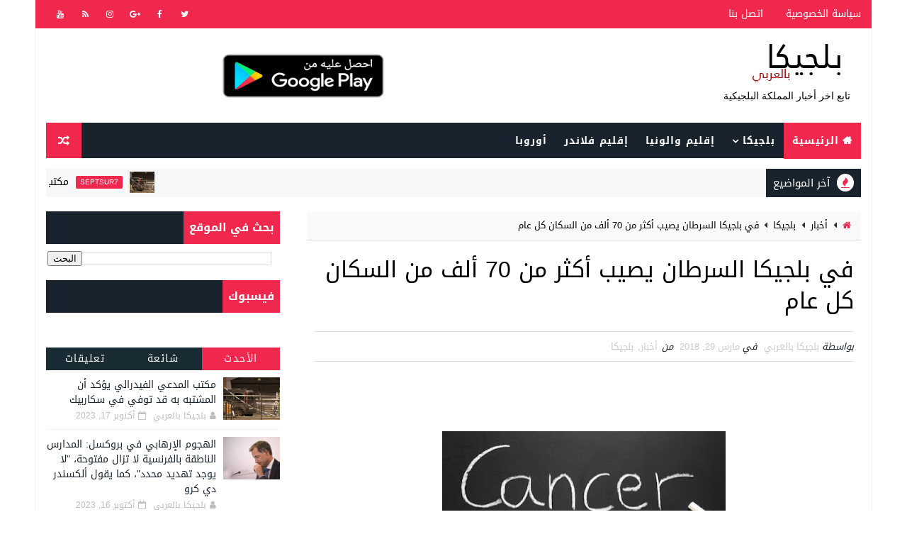

--- FILE ---
content_type: text/html; charset=UTF-8
request_url: https://www.belgear.com/2018/03/2025.html
body_size: 35181
content:
<!DOCTYPE html>
<html class='v2' dir='rtl' xmlns='http://www.w3.org/1999/xhtml' xmlns:b='http://www.google.com/2005/gml/b' xmlns:data='http://www.google.com/2005/gml/data' xmlns:expr='http://www.google.com/2005/gml/expr'>
<head>
<link href='https://www.blogger.com/static/v1/widgets/2370241452-css_bundle_v2_rtl.css' rel='stylesheet' type='text/css'/>
<script async='async' src='//pagead2.googlesyndication.com/pagead/js/adsbygoogle.js'></script>
<script>
  (adsbygoogle = window.adsbygoogle || []).push({
    google_ad_client: "ca-pub-3718258275163955",
    enable_page_level_ads: true
  });
</script>
<meta content='xnZnD5oZcnd5hnV-0ixKRaIQkx6VN1JYyD-F3p99dgo' name='google-site-verification'/>
<meta content='width=device-width, initial-scale=1, maximum-scale=1' name='viewport'/>
<link href="//fonts.googleapis.com/earlyaccess/droidarabickufi.css" rel="stylesheet" type="text/css">
<link href='//maxcdn.bootstrapcdn.com/font-awesome/4.7.0/css/font-awesome.min.css' rel='stylesheet'/>
<meta content='text/html; charset=UTF-8' http-equiv='Content-Type'/>
<meta content='blogger' name='generator'/>
<link href='https://www.belgear.com/favicon.ico' rel='icon' type='image/x-icon'/>
<link href='https://www.belgear.com/2018/03/2025.html' rel='canonical'/>
<link rel="alternate" type="application/atom+xml" title="بلجيكا بالعربي - Atom" href="https://www.belgear.com/feeds/posts/default" />
<link rel="alternate" type="application/rss+xml" title="بلجيكا بالعربي - RSS" href="https://www.belgear.com/feeds/posts/default?alt=rss" />
<link rel="service.post" type="application/atom+xml" title="بلجيكا بالعربي - Atom" href="https://www.blogger.com/feeds/1675610286199029892/posts/default" />

<link rel="alternate" type="application/atom+xml" title="بلجيكا بالعربي - Atom" href="https://www.belgear.com/feeds/7500613180455479521/comments/default" />
<!--Can't find substitution for tag [blog.ieCssRetrofitLinks]-->
<link href='https://blogger.googleusercontent.com/img/b/R29vZ2xl/AVvXsEiCXSPAi5rp_Q4_Bf8JNzwsRwYBnS2WrhWFwdcWygikDY1E53H-3zoPiADdXVdHMskUeiLSAbloDkvp-690zBx8VANRJ4ZyZQ5bcgGEEqAkWUD8O9QYB-R0IYOhLjYoxfEfU0NAl1H6z30/s400/centrale-nucleaire.jpg' rel='image_src'/>
<meta content='https://www.belgear.com/2018/03/2025.html' property='og:url'/>
<meta content='بلجيكا: الخروج من الطاقة النووية في 2025' property='og:title'/>
<meta content='       كجزء من الإتفاق أعلن شارل ميشيل (MR) عن إنهاء الطاقة النووية لعام 2025 ، كما كان مقررا في الأصل. وافقت الحكومة الفيدرالية على استراتي...' property='og:description'/>
<meta content='https://blogger.googleusercontent.com/img/b/R29vZ2xl/AVvXsEiCXSPAi5rp_Q4_Bf8JNzwsRwYBnS2WrhWFwdcWygikDY1E53H-3zoPiADdXVdHMskUeiLSAbloDkvp-690zBx8VANRJ4ZyZQ5bcgGEEqAkWUD8O9QYB-R0IYOhLjYoxfEfU0NAl1H6z30/w1200-h630-p-k-no-nu/centrale-nucleaire.jpg' property='og:image'/>
<title>
بلجيكا: الخروج من الطاقة النووية في 2025 - بلجيكا بالعربي
</title>
<!-- Description and Keywords (start) -->
<meta content='أخبار,اللجوء,بلجيكا,الهجرة,سي بي أس , أوروبا,الحدود,اللاجئين,السوري,العراقي,الفلسطيني,العرب,أهم’الأخبار,بلجيكي’الجنسية,بلا وطن,عديمي الجنسية,أباتخيد’الحصول’البحر,سوسيال,بيت,إجتماعي,المركز,السنتر,لييج,نامور,باستون,شارلوا,بروكسل,العاصمة,هاسلت,المدن, البلجيكية,الصليب الأحمر,مهاجرين,ارلون,لوفن,لا نوف, فرنسي,هولندي,الماني,مقاطعات,ريان,الجواز,الرمادي,الأزرق,الإقامة,البطاقات,الكرت,التعايش’الإندماج,تعلم الفرنسية,الهولندية,سياحة,الدراسة,الطلاب,عمل,الشوماج,بدون عمل,عقد, اوستند,بروج,انتويرب,انفيرس,جوب’ اتديون’' name='keywords'/>
<!-- Description and Keywords (end) -->
<meta content='بلجيكا: الخروج من الطاقة النووية في 2025' property='og:title'/>
<meta content='https://www.belgear.com/2018/03/2025.html' property='og:url'/>
<meta content='article' property='og:type'/>
<meta content='https://blogger.googleusercontent.com/img/b/R29vZ2xl/AVvXsEiCXSPAi5rp_Q4_Bf8JNzwsRwYBnS2WrhWFwdcWygikDY1E53H-3zoPiADdXVdHMskUeiLSAbloDkvp-690zBx8VANRJ4ZyZQ5bcgGEEqAkWUD8O9QYB-R0IYOhLjYoxfEfU0NAl1H6z30/s400/centrale-nucleaire.jpg' property='og:image'/>
<meta content='بلجيكا بالعربي' property='og:site_name'/>
<meta content='https://www.belgear.com/' name='twitter:domain'/>
<meta content='بلجيكا: الخروج من الطاقة النووية في 2025' name='twitter:title'/>
<meta content='summary_large_image' name='twitter:card'/>
<meta content='https://blogger.googleusercontent.com/img/b/R29vZ2xl/AVvXsEiCXSPAi5rp_Q4_Bf8JNzwsRwYBnS2WrhWFwdcWygikDY1E53H-3zoPiADdXVdHMskUeiLSAbloDkvp-690zBx8VANRJ4ZyZQ5bcgGEEqAkWUD8O9QYB-R0IYOhLjYoxfEfU0NAl1H6z30/s400/centrale-nucleaire.jpg' name='twitter:image'/>
<meta content='بلجيكا: الخروج من الطاقة النووية في 2025' name='twitter:title'/>
<!-- Social Media meta tag need customer customization -->
<meta content='Facebook App ID here' property='fb:app_id'/>
<meta content='Facebook Admin ID here' property='fb:admins'/>
<meta content='@username' name='twitter:site'/>
<meta content='@username' name='twitter:creator'/>
<style id='page-skin-1' type='text/css'><!--
/*
-----------------------------------------------
Name:        Best
Author :     http://www.Way2themes.com
License:     Free Version
----------------------------------------------- */
/* Variable definitions
-----------------------
<Variable name="maincolor" description="Primary Color" type="color" default="#f1284e" />
<Variable name="maindarkcolor" description="Primary Dark Color" type="color" default="#19232d" />
-----------------------
*/
html, body, .section, .widget, div, span, applet, object, iframe, h1, h2, h3, h4, h5, h6, p, blockquote, pre, a, abbr, acronym, address, big, cite, code, del, dfn, em, font, img, ins, kbd, q, s, samp, small, strike, strong, sub, sup, tt, var, dl, dt, dd, ol, ul, li, fieldset, form, label, legend, table, caption, tbody, tfoot, thead, tr, th, td, figure {margin: 0;padding: 0;}html {overflow-x: hidden;}a {text-decoration:none;color:#000;}article,aside,details,figcaption,figure, footer,header,hgroup,menu,nav,section {display:block;}table {border-collapse: separate;border-spacing: 0;}caption, th, td {text-align: right;font-weight: normal;}blockquote:before, blockquote:after, q:before, q:after {content: "";}.quickedit, .home-link{display:none;}blockquote, q {quotes: "" "";}sup{vertical-align: super;font-size:smaller;}code{font-family: 'Droid Arabic Kufi', Courier, monospace;font-size:12px;color:#272727;}::selection {background:transparent;text-shadow:#000 0 0 2px;}::-moz-selection {background:transparent;text-shadow:#000 0 0 2px;}::-webkit-selection {background:transparent;text-shadow:#000 0 0 2px;}::-o-selection {background:transparent;text-shadow:#000 0 0 2px;}a img{border: none;}ol, ul {padding:0;margin:0;text-align: right;}ol li {list-style-type: decimal;padding:0 0 5px;}ul li {list-style-type: disc;padding: 0 0 5px;}ul ul, ol ol {padding: 0;}#navbar-iframe, .navbar {height:0px;visibility:hidden;display:none }.Attribution, .feed-links, .post-footer-line.post-footer-line-1, .post-footer-line.post-footer-line-2 , .post-footer-line.post-footer-line-3 {display: none;}.item-control {display: none !important;}abbr.published.timeago {text-decoration: none;}.post-body a, .post-body a:link, .post-body a:visited {color:#f1284e;font-weight:bold;}h2.date-header, h4.date-header {display:none;margin:1.5em 0 .5em}h1, h2, h3, h4, h5, h6 {font-family: 'Droid Arabic Kufi', sans-serif;font-weight: 400;color: #151515;}blockquote {padding: 8px;background-color: #faebbc;border-top: 1px solid #e1cc89;border-bottom: 1px solid #e1cc89;margin: 5px;background-image: url(https://blogger.googleusercontent.com/img/b/R29vZ2xl/AVvXsEgHH0uHN9k3Xln_1BZaVGVrKKe04jX-V3rbajrla3jVazVL4yCGuwryNEUD5n3NzrMR3MjHieSK_JxgVdsqcYFQo5AZV5m5QAUpLYqBvI1Sc3g1BR4lz_8SF6l2L1UqzzHnEWtc01qFalE/s1600/openquote1.gif);background-position: top right;background-repeat: no-repeat;text-indent: 23px;}blockquote p{display: block;background-image: url(https://blogger.googleusercontent.com/img/b/R29vZ2xl/AVvXsEgg9ZBZqan1MTojgCdY3UwXxFigTWPL6_PeqYG5oiUFNkdv0em_b77z-JYS_WoEgSVun9IiZBQJs-6JIYuw8pSju5CUcN-eLI6CssUQ2USk_Y-O1-yPmnw7TQO6nVKpnh0Jd05C-j4R_1s/s1600/closequote1.gif);background-repeat: no-repeat;background-position: bottom left;}img {max-width: 100%;vertical-align: middle;}* {outline: 0;transition: all .3s ease;-webkit-transition: all .3s ease;-moz-transition: all .3s ease;-o-transition: all .3s ease;}.item #blog-pager {display: none;height: 0;opacity: 0;visibility: hidden;}.widget iframe, .widget img {max-width: 100%;}.status-msg-wrap {display: none;}a:hover {color:#f1284e;}body {color: #2e2e2e;font-family: 'Droid Arabic Kufi', sans-serif;font-size: 14px;font-weight: normal;line-height: 21px;background-repeat: no-repeat;background-size: cover;background-attachment: fixed;background-position: center bottom;}#outer-wrapper{max-width:1180px;margin:0px auto;background-color:#FFF;box-shadow:0 0 0 1px rgba(0,0,0,0.05)}.row{width:1150px}#content-wrapper {margin: 0 auto;padding: 20px 0 40px;overflow: hidden;}#main-wrapper {float: right;width: 68%;max-width: 800px;}#sidebar-wrapper {float: left;width: 30%;max-width: 330px;}.top-bar {background: #f1284e;}.top-bar-wrapper {position: relative;overflow: hidden;min-height:40px;color: #fff;margin:0 auto;}.top-bar-social, .bottom-bar-social {float: left;padding: 5px 0;}.bottom-bar-social {padding:0 0;}.top-bar-social li, .bottom-bar-social li {display: inline;padding: 0;float: right;margin-left: 5px;;}.top-bar-social .widget ul, .bottom-bar-social .widget ul {padding: 0;}.top-bar-social .LinkList ul, .bottom-bar-social .LinkList ul {text-align: center;}.top-bar-social #social a {display: block;width: 30px;height: 30px;line-height: 30px;font-size: 12px;color: #fff;-webkit-border-radius: 100%;-moz-border-radius: 100%;border-radius: 100%;transition: background 0.3s linear;-moz-transition: background 0.3s linear;-webkit-transition: background 0.3s linear;-o-transition: background 0.3s linear;}.bottom-bar-social #social a {display: block;width: 30px;height: 30px;line-height: 30px;font-size: 15px;color: #fff;transition: color 0.3s linear;-moz-transition: color 0.3s linear;-webkit-transition: color 0.3s linear;-o-transition: color 0.3s linear;-webkit-border-radius: 100%;-moz-border-radius: 100%;border-radius: 100%;}.top-bar-social #social a:before, .bottom-bar-social #social a:before {display: inline-block;font: normal normal normal 22px/1 FontAwesome;font-size: inherit;font-style: normal;font-weight: 400;-webkit-font-smoothing: antialiased;-moz-osx-font-smoothing: grayscale;}.top-bar-social .bloglovin:before, .bottom-bar-social .bloglovin:before{content:"\f004"}.top-bar-social .facebook:before, .bottom-bar-social .facebook:before{content:"\f09a"}.top-bar-social .twitter:before, .bottom-bar-social .twitter:before{content:"\f099"}.top-bar-social .gplus:before, .bottom-bar-social .gplus:before{content:"\f0d5"}.top-bar-social .rss:before, .bottom-bar-social .rss:before{content:"\f09e"}.top-bar-social .youtube:before, .bottom-bar-social .youtube:before{content:"\f167"}.top-bar-social .skype:before, .bottom-bar-social .skype:before{content:"\f17e"}.top-bar-social .stumbleupon:before, .bottom-bar-social .stumbleupon:before{content:"\f1a4"}.top-bar-social .tumblr:before, .bottom-bar-social .tumblr:before{content:"\f173"}.top-bar-social .vine:before, .bottom-bar-social .vine:before{content:"\f1ca"}.top-bar-social .stack-overflow:before, .bottom-bar-social .stack-overflow:before{content:"\f16c"}.top-bar-social .linkedin:before, .bottom-bar-social .linkedin:before{content:"\f0e1"}.top-bar-social .dribbble:before, .bottom-bar-social .dribbble:before{content:"\f17d"}.top-bar-social .soundcloud:before, .bottom-bar-social .soundcloud:before{content:"\f1be"}.top-bar-social .behance:before, .bottom-bar-social .behance:before{content:"\f1b4"}.top-bar-social .digg:before, .bottom-bar-social .digg:before{content:"\f1a6"}.top-bar-social .instagram:before, .bottom-bar-social .instagram:before{content:"\f16d"}.top-bar-social .pinterest:before, .bottom-bar-social .pinterest:before{content:"\f0d2"}.top-bar-social .delicious:before, .bottom-bar-social .delicious:before{content:"\f1a5"}.top-bar-social .codepen:before, .bottom-bar-social .codepen:before{content:"\f1cb"}.top-bar-social .email:before, .bottom-bar-social .email:before{content:"\f0e0"}.top-bar-social ul#social a:hover {color: #19232d;opacity: 1;}.bottom-bar-social ul#social a:hover {color: #f1284e;opacity: 1;}.top-bar-menu {float: right;}.top-menu ul {overflow: hidden;list-style: none;padding: 0;margin: 0;}.top-menu ul li {float: right;display: inline-block;list-style: none;padding:0;}.top-menu ul li a {padding: 12px 16px;display: block;border: none !important;text-decoration: none;line-height: inherit;font-size: 14px;font-weight: normal;color:#fff;}.top-menu ul li:first-child a {padding-right:0;}.selectnav {display:none}#header-wrapper {background: #fff;}#header-wrappers {color: #19232d;padding: 20px 0 20px;margin: 0 auto;}#header-inner {background-position: right;background-repeat: no;}.headerright img {height: auto;margin: 0 0 0;}.headerright h1, .headerright h1 a, .headerright h1 a:hover, .headerright h1 a:visited {font-family: 'Droid Arabic Kufi', cursive;color: #151515;font-size: 55px;font-weight: bold;line-height: 68px;margin: 0;padding: 0 0 5px;text-decoration: none;text-transform: uppercase;}.headerright h3 {font-weight: 400;margin: 0;padding: 0;}.headerright .description {color: #000000;font: normal 14px 'Lato', sans-serif;margin: 0;padding: 10px 0;text-transform: uppercase;text-align: center;}.headerright {float: right;margin: 0;padding: 0;max-width: 320px;}.headerleft {float: left;margin: 0;padding: 1px 0 0;width: 730px;}.selectnav {display:none;}.tm-menu {font-weight: 400;margin: 0 auto;height:50px;}ul#nav {list-style: none;margin: 0;padding: 0;}#menu .widget {display: none;}#menu {height: 50px;position: relative;text-align: center;z-index: 15;margin:0 auto;background: #19232d;padding-left:50px;}.menu-wrap {margin:0 auto;position: relative;}#menu ul > li {position: relative;vertical-align: middle;display: inline-block;padding: 0;margin: 0;}#menu ul > li.hub-home {background:#f1284e;}#menu ul > li.hub-home a:before {content: "\f015";font-family: Fontawesome;text-align: center;margin-left: 5px;}#menu ul > li:hover > a {}#menu ul > li > a {color: #fff;font-size: 14px;font-weight: 600;line-height: 50px;display: inline-block;text-transform: uppercase;text-decoration: none;letter-spacing: 1px;margin: 0;padding: 0 12px;font-family: 'Droid Arabic Kufi', sans-serif;}#menu ul > li > ul > li:first-child > a {padding-right: 12px }#menu ul > li > ul {position: absolute;background: #4d4d4d;top: 100%;right: 0;min-width: 180px;padding: 0;z-index: 99;margin-top: 0;visibility: hidden;opacity: 0;-webkit-transform: translateY(10px);-moz-transform: translateY(10px);transform: translateY(10px) }#menu ul > li > ul > li > ul {position: absolute;top: 0;right: 180px;width: 180px;background: #5d5d5d;z-index: 99;margin-top: 0;margin-right: 0;padding: 0;border-right: 1px solid #6d6d6d;visibility: hidden;opacity: 0;-webkit-transform: translateY(10px);-moz-transform: translateY(10px);transform: translateY(10px) }#menu ul > li > ul > li {display: block;float: none;text-align: right;position: relative;border-bottom: 1px solid;border-top: none;border-color: #8d8d8d;}#menu ul > li > ul > li:last-child {border: 0;}#menu ul li.parent ul li:after, #menu ul li:last-child:after {display:none;}#menu ul > li:hover {background-color: #f1284e }#menu ul > li > ul > li a {font-size: 11px;display: block;color: #fff;line-height: 35px;text-transform: uppercase;text-decoration: none;margin: 0;padding: 0 12px;border-left: 0;border: 0 }#menu ul > li.parent > a:after {content: '\f107';font-family: FontAwesome;float: left;margin-right: 5px }#menu ul > li:hover > ul, #menu ul > li > ul > li:hover > ul {opacity: 1;visibility: visible;-webkit-transform: translateY(0);-moz-transform: translateY(0);transform: translateY(0) }#menu ul > li > ul > li.parent > a:after {content: '\f105';float: left }#menu ul ul {}.ty-ran-yard {position: absolute;left: 0;top: 0;z-index: 99;}.ty-ran-yard span {list-style: none;}.ty-ran-yard a.ran-sym {background-color: #f1284e;cursor: pointer;display: block;height: 50px;text-align: center;position: relative;left: 0;top: 0;width: 50px;border-radius: 0;box-sizing: border-box;}.ty-ran-yard a.ran-sym:hover {background-color:#6d6d6d;}.ty-ran-yard a.ran-sym:before {color: #fff;content: '\f074';font-family: FontAwesome;font-size: 16px;text-rendering: auto;-webkit-font-smoothing: antialiased;-moz-osx-font-smoothing: grayscale;line-height: 50px;}.news-tick-wrap {margin:15px 0 0;}.news-tick-bar {margin:0 auto;position:relative;background-color: #f7f7f7;}.ticker .title {float: right;height: 40px;font-size: 15px;line-height: 40px;font-weight: 400;overflow: hidden;padding: 0 10px;color:#fff;font-family: 'Droid Arabic Kufi', sans-serif;text-transform:uppercase;background:#19232d;}.ticker .title .fa {margin-left: 10px;background: #fff;padding: 5px 6px;border-radius: 100%;color: #f1284e;}.ticker .widget-content {height: 40px;box-sizing: border-box;overflow: hidden;padding: 0 4px;}.ticker .widget-content li {float: right;margin-right: 30px;display: inline-block;height: 38px;line-height: 38px;padding: 0 }.ticker .widget {height: 40px;overflow: hidden;}.tk-thumb {float: right;margin:4px 0 0 10px}.tk-img {position: relative;display: block;width: 35px;height: 30px;overflow: hidden }.ticker .post-tag {display: inline-block;background-color: #f1284e;color: #fff;margin-left: 10px;font-weight: 400;border-radius: 2px;height: 18px;line-height: 18px;padding: 0 6px;font-size: 10px;text-transform: uppercase;position: relative;margin-top: 10px;float: right }.ticker .tyard-title {font-size: 14px;font-weight: 400;display: inline-block }.ticker .tyard-title a {color: $darkcolor;}.ticker .tyard-title a:hover {color: #f1284e;}.tickercontainer, .tickercontainer .mask, ul.newsticker {-webkit-transition: all 0 linear;-moz-transition: all 0 linear;-o-transition: all 0 linear;transition: all 0 linear;list-style: none;margin: 0 }.tickercontainer {margin: 0;padding: 0;overflow: hidden }.tickercontainer .mask {position: relative;overflow: hidden }.newsticker {position: relative;list-style-type: none;margin: 0;padding: 0 }ul.newsticker {-webkit-transition: all 0s linear;-moz-transition: all 0s linear;-o-transition: all 0s linear;transition: all 0s linear;position: relative;list-style-type: none;margin: 0;padding: 0 }.tickeroverlay-right {display: none }.tickeroverlay-left {display: none }.sidebar .widget, .mini-sidebar .widget {margin-bottom: 20px;position: relative;clear: both;}.sidebar .widget-title {background: #19232d;margin:0 0 10px 0;padding: 0;position: relative;transition: all .5s ease-out;}.sidebar .widget-title h2 {font-size: 16px;font-weight: 700;text-transform: uppercase;padding: 12px 8px;display: inline-block;background: #f1284e;color: #fff;font-family: "Droid Arabic Kufi","Droid Arabic Kufi",Arial,sans-serif;}.sidebar ul,.sidebar li, .mini-sidebar ul,.mini-sidebar li {list-style-type:none;margin:0;padding: 0;}.sidebar .LinkList li, .mini-sidebar .LinkList li {padding:0 0 6px 0;margin:0 0 6px 0;text-transform:capitalize;}.menu-tab li a, .sidetabs .section {transition: all 0s ease;-webkit-transition: all 0s ease;-moz-transition: all 0s ease;-o-transition: all 0s ease;-ms-transition: all 0s ease }.menu-tab {overflow: hidden;clear: both;padding: 0;margin: 0 }.sidetabs .widget-content {padding: 10px 0;}.sidetabs .widget h2 {display: none }.menu-tab li {width: 33.33%;float: right;display: inline-block;padding: 0 }.menu-tab li a {font-family: 'Droid Arabic Kufi', sans-serif;height: 32px;text-align: center;padding: 0;font-weight: 400;display: block;color: #fff;background-color:#192b33;font-size: 14px;line-height: 32px;letter-spacing: 1.5px;text-transform: uppercase }.menu-tab li.active a {color: #fff;background-color:#f1284e;}.menu-tab li {display: none }.hide-tab {display: inline-block!important }#tabside2 {margin-bottom: 15px;}article {padding:0;overflow: hidden;}.post {display: block;overflow: hidden;word-wrap: break-word;}.index .post, .archive .post {margin:0 0 15px 0;}.post-head h1 {color: #000;font-size: 32px;font-weight: 400;line-height: 44px;}.index .post h2, .archive .post h2 {margin-bottom: 10px;line-height: 30px;font-size: 24px;font-weight: 700;}.post h2 a {color:#1b1d25;letter-spacing: 1.3px;}.index .post h2, .archive .post h2 {margin: 0 0 10px;padding: 0;text-transform:capitalize;}.retitle h2 {display: block;}.post-body {margin: 0px;padding:10px;font-size: 14px;line-height: 26px;box-sizing: border-box;}.widget .post-body ul, .widget .post-body ol {padding-right: 15px;}.block-image {float:right;width: auto;height: auto;margin-left: 15px;position:relative;}.block-image .thumb {width: auto;height: auto;position: relative;display: block;overflow: hidden;}.block-image .thumb img {display: block;object-fit:cover;transition: all .3s ease-out!important;-webkit-transition: all .3s ease-out!important;-moz-transition: all .3s ease-out!important;-o-transition: all .3s ease-out!important;}.block-image .thumb > a:before {position: absolute;content: '';width: 100%;height: 100%;background-color: #000;opacity: 0;right: 0;top: 0;-webkit-transition: all 0.35s ease-in-out;-moz-transition: all 0.35s ease-in-out;-ms-transition: all 0.35s ease-in-out;-o-transition: all 0.35s ease-in-out;transition: all 0.35s ease-in-out;}.block-image .thumb:hover > a:before {opacity: 0.3;}.date-header-post {color: #bdbdbd;display: block;font-size: 12px;font-weight: 400;line-height: 1.3em;margin: 0!important;padding: 0;}.date-header-post a {color: #bdbdbd;}.post-head {padding:20px 10px;}.index .post-head, .archive .post-head {padding:0;}#meta-post .fa-calendar-o {margin-right: 8px;}.breadcrumbs .fa-angle-left:before{margin:0 5px}.breadcrumbs{margin:0;font-size:13px;padding: 10px 10px;background: #fafafa;border-bottom: 1px solid rgba(0,0,0,0.12);}.breadcrumbs span a.bhome{color:#f1284e}.breadcrumbs span,.breadcrumbs span a{color:#010101;padding: 0 2px;}.breadcrumbs span a:hover{color:#f1284e}.post-meta {color: #bdbdbd;display: block;font-size: 13px;font-weight: 400;line-height: 21px;margin: 0;padding: 0 10px;}.post-meta-wrap {padding:10px 0;border-bottom: 1px solid rgba(0,0,0,0.12);border-top: 1px solid rgba(0,0,0,0.12);}.post-meta a {color: #CBCBCB;}.post-meta i {color: #19232d;}.post-timestamp {margin-right: 5px;}.label-head {margin-right: 5px;}.label-head a {padding-right: 2px;}.resumo {margin-top: 10px;color: #666666;}.resumo span {display: block;margin-bottom: 8px;font-size: 12px;line-height: 19px;text-align: right;}.post-body img {max-width: 100%;padding: 10px 0;position: relative;margin:0 auto;}.second-meta {padding:10px 0 0;display: block;overflow: hidden;border-top: 3px Solid #eee;font-weight: 700;font-size: 12px;text-transform: uppercase;line-height: 1.5;color: #A0A0A0;}.second-meta .read-more {}#meta-post {margin-bottom: 10px;font-size: 11px;font-weight: 700;text-transform: uppercase;letter-spacing: 0.5px;color: #2c2f34;}#meta-post .post-labels {padding: 3px 8px;background: #f1284e;color: #fff;font-size: 12px;text-transform: uppercase;display: inline-block;z-index: 9;}#meta-post .post-labels a {color: #fff;height: auto;width: auto;font-weight: 700;font-size: 11px;}.comment-link {white-space: normal;}#blog-pager {clear: both;text-align: center;margin: 0;font-family: 'Droid Arabic Kufi', sans-serif;}.index .pagenavi, .archive .pagenavi {display: inline-block;border: 2px solid #151515;}.index .blog-pager, .index #blog-pager {display: block }.index .blog-pager, .index #blog-pager, .archive .blog-pager, .archive #blog-pager {-webkit-border-radius: 0;-moz-border-radius: 0;border-radius: 0;padding: 0;text-align: center;}.showpageNum a, .showpage a, #blog-pager-newer-link a, #blog-pager-older-link a {color: #19232d;font-size: 14px;font-weight: 700;overflow: hidden;padding: 10px 15px;text-decoration: none;float:right;}.item #blog-pager-older-link a {float:none;}.showpageNum:last-child a {border:0;}.showpageNum a:hover, .showpage a:hover, #blog-pager-newer-link a:hover, #blog-pager-older-link a:hover {decoration: none;color: #f1284e }.showpageOf {color: #151515;font-size: 14px;font-weight: 700;overflow: hidden;padding: 10px 15px;text-decoration: none;float:right;}.showpagePoint {color: #151515;font-size: 14px;font-weight: 700;overflow: hidden;padding: 10px 15px;text-decoration: none;float:right;}#post-pager .blog-pager-older-link:hover, #post-pager .blog-pager-newer-link:hover {color:#f1284e;background:inherit;}#post-pager {clear:both;float: right;display: block;width: 100%;box-sizing: border-box;margin: 15px 0;padding:10px 10px 0;border-top: 1px solid rgba(0,0,0,0.12);}#post-pager .blog-pager-older-link, #post-pager .blog-pager-newer-link {border:0;text-align:left;background:none;color:#19232d;}#post-pager .blog-pager-newer-link {border: 0;text-align:right;}#post-pager #blog-pager-newer-link, #post-pager #blog-pager-older-link {width: 50%;}#post-pager a b {display: block;padding: 0 0 5px;font-weight: 900;letter-spacing: 1px;font-size: 13px;color:#f1284e;font-family: 'Droid Arabic Kufi', sans-serif;text-transform:uppercase;}#post-pager a span {text-transform:capitalize;}#post-pager .blog-pager-older-link, #post-pager .blog-pager-newer-link {padding:0;display: block;}.item .post-footer .share-box .post-labels {float: right;}.item .post-footer .share-box .post-labels .label-title {color: #fff;padding: 3px 8px;font-size: 13px;background-color: #f1284e;}.item .post-footer .share-box .post-labels a {color: $textcolor;padding: 3px 8px;font-size: 13px;background-color: #f8f8f8;}.post-footer .share-box {position: relative;padding: 10px 10px;text-align: center;overflow:hidden;}.post-footer .share-title {border-bottom: 2px solid #eee;color: #010101;display: inline-block;padding-bottom: 7px;font-size: 15px;font-weight: 500;clear: both;margin: 0 0 10px;position: relative;float: right;}.sora-author-box {overflow: hidden;margin: 10px 0;}.sora-author-box img {float: right;margin-left: 10px;object-fit:cover;}.sora-author-box p {padding: 0 10px 10px;-webkit-margin-before: 0;-webkit-margin-after: 0;}.sora-author-box b {font-weight: 700;font-style: normal;letter-spacing: 1px;font-size: 20px;}.Related-title {padding: 0;margin: 0 0 20px;position:relative;display: block;}.Related-title:before {position: absolute;content: '';width: 100%;height: 2px;background-color: #19232d;top: 10px;z-index: 0;}.Related-title span {position: relative;display: inline-block;font-size: 14px;font-weight: 700;text-transform: uppercase;letter-spacing: 2px;background-color: #fff;padding:0 0 0 10px;z-index: 1;color:#000;}.share-box {position: relative;padding: 10px;}.share-title {border-bottom: 2px solid #777;color: #010101;display: inline-block;padding-bottom: 7px;font-size: 15px;font-weight: 500;position: relative;top: 2px;}.share-art {float: left;padding: 0;padding-top: 0;font-size: 13px;font-weight: 400;text-transform: capitalize;}.share-art a {color: #fff;padding: 3px 8px;margin-right: 4px;border-radius: 2px;display: inline-block;margin-left: 0;background: #010101;}.share-art a span {}.share-art a:hover{color:#fff}.share-art .fac-art{background:#3b5998}.share-art .fac-art:hover{background:rgba(49,77,145,0.7)}.share-art .twi-art{background:#00acee}.share-art .twi-art:hover{background:rgba(7,190,237,0.7)}.share-art .goo-art{background:#db4a39}.share-art .goo-art:hover{background:rgba(221,75,56,0.7)}.share-art .pin-art{background:#CA2127}.share-art .pin-art:hover{background:rgba(202,33,39,0.7)}.share-art .lin-art{background:#0077B5}.share-art .lin-art:hover{background:rgba(0,119,181,0.7)}.share-art .wat-art{background:#25d266;display:none;}.share-art .wat-art:hover{background:rgba(37, 210, 102, 0.73)}@media only screen and (max-width: 768px) {.share-art .wat-art{display:inline-block;}}.comments {clear: both;margin: 0;color: #48494d;margin-top:10px;background: #FFF;border: 1px solid rgba(0,0,0,0.12);border-top: 0;}.comments .comments-content {box-sizing: border-box;padding: 10px;border-top:0;}.post-feeds .feed-links {display: none;}iframe.blogger-iframe-colorize, iframe.blogger-comment-from-post {height: 260px!important;background: #fff;}.comment-form {overflow:hidden;}.comments h3 {line-height:normal;text-transform:uppercase;color:#333;font-weight:bold;margin:0 0 20px 0;font-size:14px;padding:0 0 0 0;}h4#comment-post-message {display:none;margin:0 0 0 0;}.comments h4{color: #fff;background: #f8695f;font-size: 16px;padding: 12px 10px;margin: 0;font-weight: 700;letter-spacing: 1.5px;text-transform: uppercase;position: relative;text-align: right;}.comments h4:after {display: inline-block;content: "\f075";font-family: fontAwesome;font-style: normal;font-weight: normal;font-size: 16px;background-color: #e85e54;color: #fff;top: 0;left: 0;padding: 12px 20px;position: absolute;}.comments .comments-content{font-size:13px;}.comments .comments-content .comment-thread ol{list-style:none;text-align:right;margin:13px 0;padding:0 }.comments .comments-content .comment-thread ol li{list-style:none;}.comments .avatar-image-container {background:#fff;border:1px solid #DDD;overflow:hidden;padding:0;border-radius: 50%;}.comments .avatar-image-container img {border-radius:50%;}.comments .comment-block{position:relative;background:#fff;padding:15px;margin-right:60px;border: 1px solid #efefef;}.comments .comment-block:before {content:"";width:0px;height:0px;position:absolute;left:100%;top:14px;border-width:10px;border-style:solid;border-color:transparent #DDD transparent transparent;display:block;}.comments .comments-content .comment-replies{margin:8px 0;margin-right:60px }.comments .comments-content .comment-thread:empty{display:none }.comments .comment-replybox-single {background:#f0f0f0;padding:0;margin:8px 0;margin-right:60px }.comments .comment-replybox-thread {background:#f0f0f0;margin:8px 0 0 0;padding:0;}.comments .comments-content .comment{margin-bottom:6px;padding:0 }.comments .comments-content .comment:first-child {padding:0;margin:0 }.comments .comments-content .comment:last-child {padding:0;margin:0 }.comments .comment-thread.inline-thread .comment, .comments .comment-thread.inline-thread .comment:last-child {margin:0px 30% 5px 0px}.comment .comment-thread.inline-thread .comment:nth-child(6) {margin:0px 25% 5px 0px;}.comment .comment-thread.inline-thread .comment:nth-child(5) {margin:0px 20% 5px 0px;}.comment .comment-thread.inline-thread .comment:nth-child(4) {margin:0px 15% 5px 0px;}.comment .comment-thread.inline-thread .comment:nth-child(3) {margin:0px 10% 5px 0px;}.comment .comment-thread.inline-thread .comment:nth-child(2) {margin:0px 5% 5px 0px;}.comment .comment-thread.inline-thread .comment:nth-child(1) {margin:0px 0 5px 0px;}.comments .comments-content .comment-thread{margin:0;padding:0 }.comments .comments-content .inline-thread{background: #fff;padding:15px;box-sizing:border-box;margin:0 }.comments .comments-content .inline-thread .comment-block {border-color: #f1284e;}.comments .comments-content .inline-thread .comment-block:before {border-color: transparent #f1284e transparent transparent;}.comments .comments-content .user {font-family: "Droid Arabic Kufi","Droid Arabic Kufi",Arial,sans-serif;letter-spacing: 0.5px;font-weight: 600;}.comments .comments-content .icon.blog-author {display:inline;}.comments .comments-content .icon.blog-author:after {content: "Author";background:#f1284e;font-family:"Droid Arabic Kufi","Droid Arabic Kufi",Arial,sans-serif;color: #fff;font-size: 11px;padding: 2px 5px;text-transform:Capitalize;font-style:italic;letter-spacing: 0.3px;}.comment-header {text-transform:uppercase;font-size:12px;}.comments .comments-content .datetime {margin-right: 6px;}.comments .comments-content .datetime a {color:#888;}.comments .comment .comment-actions a {display:inline-block;color:#333;font-weight:bold;font-size:10px;line-height:15px;margin:4px 0 0 8px;}.comments .continue a {color:#333;display:inline-block;font-size:10px;}.comments .comment .comment-actions a:hover, .comments .continue a:hover{text-decoration:underline;}#related-posts {}h4.related-title {font-size: 14px;margin:0 0 10px 0;background: #4f93c5;color: #fff;padding: 15px 20px;font-weight: 700;position: relative;text-align: right;text-transform: uppercase;overflow: hidden;}#related-posts ul.related {padding: 0 10px;}.related li {display: block;overflow: hidden;position: relative;}.related li h3 {margin-bottom:5px;}.related-thumb {width: 90px;height: 70px;overflow: hidden;position: relative;vertical-align: middle;float: right;margin:0 0 0 10px;}.related li .related-img {width: 90px;height: 70px;display: block;transition: all .3s ease-out!important;-webkit-transition: all .3s ease-out!important;-moz-transition: all .3s ease-out!important;-o-transition: all .3s ease-out!important;}.related li .related-img:hover {-webkit-transform: scale(1.1) rotate(-1.5deg)!important;-moz-transform: scale(1.1) rotate(-1.5deg)!important;transform: scale(1.1) rotate(-1.5deg)!important;transition: all .3s ease-out!important;-webkit-transition: all .3s ease-out!important;-moz-transition: all .3s ease-out!important;-o-transition: all .3s ease-out!important;}.related-title a {font-size: 15px;line-height: 1.4em;padding: 0;font-family: 'Droid Arabic Kufi', sans-serif;font-weight: 700;font-style: normal;letter-spacing: 0.5px;color: #151515;display: block;}.recent-summary {color: #666;font-size: 13px;letter-spacing: 0.3px;line-height: 1.6;}.related .related-tag {display:none;}.related-overlay {position: absolute;right: 0;top: 0;z-index: 1;width: 100%;height: 100%;background-color: rgba(40,35,40,0.05);}.related-content {display: block;bottom: 0;padding: 0px 0px 11px;width: 100%;line-height: 1.2em;box-sizing: border-box;z-index: 2;}.related .related-content .recent-date {display:none;}.recent-date:before, .p-date:before {content: '\f017';font-family: fontawesome;margin-left: 5px;}#lower {margin:auto;padding:0px 0px 10px 0px;width: 100%;background:#19232d;}#lower-wrapper {margin:auto;padding:20px 0px 20px 0px;}#lowerbar-wrapper {float: right;margin: 0px 5px auto;padding-bottom: 20px;width: 32%;text-align: justify;color:#ddd;line-height: 1.6em;word-wrap: break-word;overflow: hidden;max-width: 375px;}.lowerbar {margin: 0;padding: 0;}.lowerbar .widget {margin: 0;padding:10px 20px 0px 20px;box-sizing:border-box;clear:both;}.lowerbar .widget .widget-title {margin:0 0 10px 0;padding: 0;position: relative;border-bottom: 1px solid #ddd;transition: all .5s ease-out;}.lowerbar h2 {padding: 12px 0;display: inline-block;color: #fff;font-size: 16px;letter-spacing:0.5px;font-weight: 700;text-transform: uppercase;}.lowerbar ul {margin: 0 auto;padding: 0;list-style-type: none;}.lowerbar li {display:block;line-height: 1.6em;margin-right: 0 !important;list-style-type: none;}.lowerbar li a {text-decoration:none;color: #DBDBDB;}.lowerbar li a:hover {}.lowerbar li:hover {}.lowerbar .PopularPosts ul li a, .lowerbar, .lowerbar .ty-bonus .ty-bonos-entry a, .lowerbar .tyard-komet a {color:#fff;}.lowerbar .PopularPosts .widget-content ul li {border-bottom: 1px solid rgb(51, 51, 51);border-top: 0;}.lowerbar .ty-bonus .ty-wow {border-bottom: 1px solid rgb(51, 51, 51);border-top: 0;}.lowerbar .PopularPosts .widget-content ul li:last-child {border: 0;}.lowerbar .widget-content {padding: 10px 0;}.lowerbar .list-label-widget-content li a {color:#fff;}.lowerbar .list-label-widget-content li {border-bottom: 1px solid rgb(51, 51, 51);border-top: 0;}.lowerbar .list-label-widget-content li:last-child {border: 0;}.contact-form-name, .contact-form-email, .contact-form-email-message, .contact-form-widget {max-width: none;}.contact-form-name, .contact-form-email, .contact-form-email-message {background-color: #EBEBEB;border: 1px solid #ccc;}.contact-form-widget .form {}.contact-form-button-submit {max-width: none;width: 100%;height: 35px;border:0;background-image: none;background-color: #f1284e !important;cursor: pointer;font-style: normal;font-weight: 400;margin-top: 10px;}.contact-form-name:focus, .contact-form-email:focus, .contact-form-email-message:focus {border: 0;box-shadow: none;}.contact-form-name:hover, .contact-form-email:hover, .contact-form-email-message:hover {border: 0;}.contact-form-button-submit:hover {background-color: #2de09f;background-image: none;border: 0;}#jugas_footer {background: #111;color: #BABABA;font-family: 'Droid Arabic Kufi', sans-serif;font-weight: 400;padding: 20px 0px;}.copy-container {margin: 0 auto;overflow: hidden;}.jugas_footer_copyleft a {color: #f4f4f4;}.jugas_footer_copyleft {text-align: right;display:inline-block;line-height: 30px;}select#BlogArchive1_ArchiveMenu {width: 100%;padding: 10px;border-color: #777;}.ty-bonus .ty-wow {overflow: hidden;border-bottom: 1px solid #F5F5F5;padding: 10px 0;}.ty-bonus .ty-wow:first-child {padding-top: 0;}.ty-bonus .ty-wow:last-child {border-bottom: none;}.ty-bonus .ty-thumb-bonos {position: relative;float: right;margin: 0!important;width: 80px;height: 60px;overflow: hidden;display: block;vertical-align: middle;}.ty-bonus .ty-bonus-con {padding-right: 10px;display: table-cell;}.ty-bonus .ty-bonos-entry {overflow: hidden;line-height: 0;margin: 0 0 2px;padding: 0;}.ty-bonus .ty-bonos-entry a {color: #19232d;font-weight: 400;font-size: 14px;line-height: 1.5em;}.ty-bonus .ty-bonos-entry a:hover {color: #f1284e;}.ty-bonus .ty-thumb-bonos:hover .tyimg-lay {background-color: rgba(40, 35, 40, 0.3);}.yard-auth-ty {margin-left: 10px;}.yard-auth-ty::before {content: '\f007';font-family: fontawesome;color: #bbb;margin-left: 5px;}.yard-auth-ty, .ty-time {color: #bdbdbd;font-size: 12px;font-weight: 400;}.ty-time:before {content: '\f133';font-family: fontawesome;color: #bbb;margin-left: 5px;}.sidebar .PopularPosts .widget-content ul li:first-child, .sidebar .ty-bonus .ty-wow:first-child {padding-top: 0;border-top: 0;}.sidebar .PopularPosts .widget-content ul li:last-child, .sidebar .ty-bonus .ty-wow:last-child {padding-bottom: 0;}.tyard-komet .ty-komet .ty-komet-tar {position: relative;overflow: hidden;padding: 0;width: 55px;height: 55px;float: right;margin:0 0 0 10px;}.tyard-komet .ty-komet {background: none!important;clear: both;list-style: none;word-break: break-all;display: block;border-top: 1px solid #F5F5F5;border-bottom: 0 !important;overflow: hidden;margin: 0;padding: 10px 0;}.tyard-komet .ty-komet:first-child {padding-top: 0;border-top: 0;}.tyard-komet .ty-komet:last-child {padding-bottom: 0;}.tyard-komet .ty-komet span {color: #bdbdbd;display: block;line-height: 1.2em;text-transform: lowercase;font-size: 12px;font-style: italic;font-weight: 400;overflow: hidden;background: #f9f9f9;height: 38px;margin-top: 5px;box-sizing: border-box;padding: 5px 8px;}.yardimg-komet {width: 55px;height: 55px;float: right;margin:0 0 0 10px;}.tyard-komet a {color: $darkcolor;position: relative;font-size: 13px;text-transform: capitalize;display: block;overflow: hidden;font-weight: 400;}.tyard-komet a:hover {color:#f1284e;}.tyard-komet {list-style: none;padding: 0;}.sidebar .PopularPosts .widget-content ul li:first-child, #sidetabs .PopularPosts .widget-content ul li:first-child {padding-top: 0;border-top: 0 }.sidebar .PopularPosts .widget-content ul li:last-child, .sidebar .ty-bonus .ty-wow:last-child, .tab-widget .PopularPosts .widget-content ul li:last-child, .tab-widget .ty-bonus .ty-wow:last-child {padding-bottom: 0 }.sidebar .FollowByEmail > h3.title, .sidebar .FollowByEmail .title-wrap {margin-bottom: 0 }.FollowByEmail td {width: 100%;float: right;box-sizing: border-box }.FollowByEmail .follow-by-email-inner .follow-by-email-submit {margin-right: 0;width: 100%;border-radius: 0;height: 30px;font-size: 11px;color: #fff;background-color: #f1284e;font-family: inherit;text-transform: uppercase;font-weight: 700;letter-spacing: 1px }.FollowByEmail .follow-by-email-inner .follow-by-email-submit:hover {opacity:0.8;}.FollowByEmail .follow-by-email-inner .follow-by-email-address {padding-right: 10px;height: 30px;border: 1px solid #FFF;margin-bottom: 5px;box-sizing: border-box;font-size: 11px;font-family: inherit }.FollowByEmail .follow-by-email-inner .follow-by-email-address:focus {border: 1px solid #FFF }.FollowByEmail .widget-content {background-color: #19232d;box-sizing: border-box;padding: 10px }.FollowByEmail .widget-content:before {content: "أدخل بريدك الإلكتروني للإشتراك بأحدث المواضيع.";font-size: 11px;color: #f2f2f2;line-height: 1.4em;margin-bottom: 5px;display: block;padding: 0 2px }.list-label-widget-content li {display: block;padding: 8px 0;border-bottom: 1px solid #f2f2f2;position: relative }.list-label-widget-content li:first-child {padding: 0 0 8px }.list-label-widget-content li:last-child {padding-bottom: 0;border-bottom: 0 }.list-label-widget-content li a:before {content: '\f02c';font-size: 13px;color: #19232d;font-family: fontawesome;margin-left: 5px;}.lowerbar .list-label-widget-content li a:before {color:#f1284e;}.list-label-widget-content li a {color: #19232d;font-size: 11px;font-weight: 700;text-transform: uppercase;transition: color .3s }.list-label-widget-content li a:hover {color: #f1284e }.list-label-widget-content li span:last-child {color: #19232d;font-size: 11px;font-weight: 700;position: absolute;top: 8px;left: 0 }.list-label-widget-content li:first-child span:last-child {top: 2px }.cloud-label-widget-content {text-align: right }.cloud-label-widget-content .label-count {background: #f1284e;color: #fff!important;margin-right: -3px;white-space: nowrap;border-radius: 0;padding: 1px 4px!important;font-size: 12px!important;margin-left: 5px;transition: background .3s }.cloud-label-widget-content .label-size {background: #f5f5f5;display: block;float: right;font-size: 11px;margin:0 0 5px 5px;transition: background .3s }.cloud-label-widget-content .label-size a, .cloud-label-widget-content .label-size span {height: 18px!important;color: #19232d;display: inline-block;font-size: 11px;font-weight: 700!important;text-transform: uppercase;padding: 6px 8px;transition: color .3s }.cloud-label-widget-content .label-size a {padding: 6px 10px }.cloud-label-widget-content .label-size a:hover {color: #fff!important }.cloud-label-widget-content .label-size, .cloud-label-widget-content .label-count {height: 30px!important;line-height: 19px!important }.cloud-label-widget-content .label-size:hover {background: #f1284e;color: #fff!important }.cloud-label-widget-content .label-size:hover a {color: #fff!important }.cloud-label-widget-content .label-size:hover span {background: #19232d;color: #fff!important;cursor: pointer }.cloud-label-widget-content .label-size-1, .label-size-2, .label-size-3, .label-size-4, .label-size-5 {font-size: 100%;opacity: 10 }.label-size-1, .label-size-2 {opacity: 100 }#ads-blog .widget {width: 728px;max-height: 90px;padding:0;margin: 0px auto 15px !important;max-width: 100%;box-sizing: border-box;}#ads-blog-bottom .widget {width: 728px;max-height: 90px;padding:0;margin: 0px auto 15px !important;max-width: 100%;box-sizing: border-box;}#ads-blog-content {margin:0 auto;}#ads-blog-content .widget {margin: 15px auto 0 !important;display: block !important;width: 100%;max-height: 100%;padding: 0;max-width: 100%;box-sizing: border-box;}.ads-blog-post-top, .ads-blog-post-bottom {display:none;visibility:hidden;}.PopularPosts .widget-content ul li:first-child {border-top:0;}.PopularPosts .item-thumbnail{margin:0 15px 0 0 !important;width:80px;height:60px;float:right;overflow:hidden;position: relative}.PopularPosts .item-thumbnail a{position:relative;display:block;overflow:hidden;line-height:0}.PopularPosts ul li img{width:90px;height:65px;object-fit:cover;padding:0;transition:all .3s ease}.PopularPosts .widget-content ul li{overflow:hidden;padding:10px 0;border-top:1px solid #f2f2f2}.sidebar .PopularPosts .widget-content ul li:first-child,.sidebar .custom-widget li:first-child,.tab-widget .PopularPosts .widget-content ul li:first-child,.tab-widget .custom-widget li:first-child{padding-top:0;border-top:0}.sidebar .PopularPosts .widget-content ul li:last-child,.sidebar .custom-widget li:last-child,.tab-widget .PopularPosts .widget-content ul li:last-child,.tab-widget .custom-widget li:last-child{padding-bottom:0}.PopularPosts ul li a{color:#333333;font-weight:400;font-size:14px;line-height:1.4em;transition:color .3s;font-family: 'Droid Arabic Kufi', sans-serif;}.PopularPosts ul li a:hover{color:#f1284e}.PopularPosts .item-title{margin:0 0 4px;padding:0;line-height:0}.item-snippet{display:none;font-size:0;padding-top:0}.PopularPosts ul {counter-reset: popularcount;margin: 0;padding: 0;}.PopularPosts .item-thumbnail::before {background: rgba(0, 0, 0, 0.3);bottom: 0px;content: "";height: 100px;width: 100px;right: 0px;left: 0px;margin: 0px auto;position: absolute;z-index: 3;}@media only screen and (max-width: 1150px) {.row {width: 96% !important;margin: 0 auto;float: none;}.headerleft, .headerright {float: none;width: 100%;text-align: center;height: auto;margin: 0 auto;clear: both;}.headerright img {margin: auto;padding-bottom: 15px;}.headerleft {margin: 10px auto 0;}.headerright .description {text-align:center;}}@media only screen and (max-width: 1050px) {#outer-wrapper {margin:0 auto;}}@media only screen and (max-width: 980px) {#main-wrapper, #sidebar-wrapper {float: none;clear: both;width: 100%;margin: 0 auto;}.post-body {padding:8px;}#main-wrapper {max-width: 100%;}#sidebar-wrapper {padding-top: 20px;}#lowerbar-wrapper {width: 100%;max-width: 375px;margin: 0 auto;float: none;clear: both;}.overlay a {float: left;margin: 30px 0;}.overlay h3 {float: right;}}@media screen and (max-width: 880px) {#nav1, #nav {display: none;}.home #header-wrapper {margin-bottom: 10px;}#nav {display:none;}.selectnav {width: auto;color: #19232d;background: #f4f4f4;border: 1px solid rgba(255,255,255,0.1);position: relative;border: 0;padding: 6px 10px!important;margin: 5px 0;}.selectnav {display: block;width: 100%;max-width:200px;}.tm-menu .selectnav {display:inline-block;margin:10px 10px 0 0;}#menu {text-align:right;}.item #content-wrapper {padding: 10px 0 30px;}#label_with_thumbs li {width: 100%;clear:both;float:none;margin-bottom:10px;}}@media only screen and (max-width: 768px) {#post-pager #blog-pager-newer-link {margin: 0 auto 10px;}#post-pager #blog-pager-older-link, #post-pager #blog-pager-newer-link {float: none;clear: both;margin: 0 auto;display: block;width:100%;}.share-art span {display: none;}.ops-404 {width: 80%!important;}.title-404 {font-size: 160px!important;}.overlay {display:none;visibility:hidden;}.post-labels {margin-bottom: 10px;}}@media screen and (max-width: 680px) {}@media only screen and (max-width: 480px) {.block-image, .block-image .thumb img {float:none;margin:0 auto;clear:both;width:100%;height:auto;}.block-image{margin-bottom:10px;}.ticker .title, .ticker .tk-thumb {display: none;}.item .post-footer .share-box .post-labels {float: none;}.post-footer .share-title {display: block;text-align: center;float: none;}.post-footer .share-art {float: none;margin-top: 10px;}#header-inner {max-width:100%;}.index .post h2, .archive .post h2 {line-height: 1.4em;font-size: 19px;}.jugas_footer_copyleft {text-align: center;display: block;clear: both;}.top-bar-social, .bottom-bar-social {float: none;width: 100%;clear: both;overflow: hidden;}.top-bar-menu {float: none;width: 100%;clear: both;margin-top: 0;margin-bottom: 10px;text-align:center;}.top-bar-menu .selectnav {display: inline-block;}.top-bar-social li, .bottom-bar-social li {display: inline-block;float: none;}.top-bar-social #social a, .bottom-bar-social #social a {width: 20px;height: 20px;line-height: 20px;font-size: 9px;}.top-bar-menu .selectnav {width: 100%;}h1.post-title {font-size: 22px;margin-bottom: 10px;line-height: 1.4em;}.breadcrumbs {display:none;}#sidebar-wrapper {max-width: 100%;}.about-widget-image {overflow: hidden;}.share-art {float: none;margin: 0 auto;text-align: center;clear: both;}.share-title{display:none;}.blog-pager-newer-link .pager-title, .blog-pager-newer-link .pager-heading, .blog-pager-older-link .pager-title, .blog-pager-older-link .pager-heading {display: none;}.blog-pager-older-link .post-nav-icon, .blog-pager-newer-link .post-nav-icon {line-height: 40px;width: 100%;}}@media only screen and (max-width: 360px) {#header-inner img {max-width: 100%;margin: 0 auto;float: none;height: auto;}#meta-post {position: relative;overflow: hidden;display: block;border-bottom: 1px solid #f2f2f2;}#meta-post:after {display: none;}.index .post h2, .archive .post h2 {font-size: 16px;}.share-art {float: none;clear: both;margin: 0 auto;text-align: center;}}@media only screen and (max-width: 300px) {#sidebar-wrapper {display:none}.top-bar-menu,.selectnav{width:100%}.ty-ran-yard {display: none;}#menu {text-align: center;padding: 0;}.archive .post h2,.index .post h2 {line-height: 1.4em !important;font-size: 14px!important;}.index .snippets,.archive .snippets,.sora-author-box img,.share-box .post-author {display: none;}.share-art, .share-box .post-author {float: none;margin: 0 auto;text-align: center;clear: both;}.read-more-wrap, .post-labels {float: none !important;clear: both;display: block;text-align: center;}.ops-404 {font-size: 18px!important;}.title-404 {font-size: 110px !important;}h1.post-title {font-size: 17px;}.share-box {overflow: hidden;}.top-bar-social #social a {width: 24px;height: 24px;line-height: 24px;}}

--></style>
<style>
/*-------Typography and ShortCodes-------*/
.firstcharacter{float:right;color:#27ae60;font-size:75px;line-height:60px;padding-top:4px;padding-left:8px;padding-right:3px}.post-body h1,.post-body h2,.post-body h3,.post-body h4,.post-body h5,.post-body h6{margin-bottom:15px;color:#2c3e50}blockquote{font-style:italic;color:#888;border-right:5px solid #27ae60;margin-right:0;padding:10px 15px}blockquote:before{content:'\f10d';display:inline-block;font-family:FontAwesome;font-style:normal;font-weight:400;line-height:1;-webkit-font-smoothing:antialiased;-moz-osx-font-smoothing:grayscale;margin-left:10px;color:#888}blockquote:after{content:'\f10e';display:inline-block;font-family:FontAwesome;font-style:normal;font-weight:400;line-height:1;-webkit-font-smoothing:antialiased;-moz-osx-font-smoothing:grayscale;margin-right:10px;color:#888}.button{background-color:#2c3e50;float:right;padding:5px 12px;margin:5px;color:#fff;text-align:center;border:0;cursor:pointer;border-radius:3px;display:block;text-decoration:none;font-weight:400;transition:all .3s ease-out !important;-webkit-transition:all .3s ease-out !important}a.button{color:#fff!important}.button:hover{background-color:#27ae60;color:#fff}.button.small{font-size:12px;padding:5px 12px}.button.medium{font-size:16px;padding:6px 15px}.button.large{font-size:18px;padding:8px 18px}.small-button{width:100%;overflow:hidden;clear:both}.medium-button{width:100%;overflow:hidden;clear:both}.large-button{width:100%;overflow:hidden;clear:both}.demo:before{content:"\f06e";margin-left:5px;display:inline-block;font-family:FontAwesome;font-style:normal;font-weight:400;line-height:normal;-webkit-font-smoothing:antialiased;-moz-osx-font-smoothing:grayscale}.download:before{content:"\f019";margin-left:5px;display:inline-block;font-family:FontAwesome;font-style:normal;font-weight:400;line-height:normal;-webkit-font-smoothing:antialiased;-moz-osx-font-smoothing:grayscale}.buy:before{content:"\f09d";margin-left:5px;display:inline-block;font-family:FontAwesome;font-style:normal;font-weight:400;line-height:normal;-webkit-font-smoothing:antialiased;-moz-osx-font-smoothing:grayscale}.visit:before{content:"\f14c";margin-left:5px;display:inline-block;font-family:FontAwesome;font-style:normal;font-weight:400;line-height:normal;-webkit-font-smoothing:antialiased;-moz-osx-font-smoothing:grayscale}.widget .post-body ul,.widget .post-body ol{line-height:1.5;font-weight:400}.widget .post-body li{margin:5px 0;padding:0;line-height:1.5}.post-body ul li:before{content:"\f105";margin-left:5px;font-family:fontawesome}pre{font-family:Monaco, "Andale Mono", "Courier New", Courier, monospace;background-color:#2c3e50;background-image:-webkit-linear-gradient(rgba(0, 0, 0, 0.05) 50%, transparent 50%, transparent);background-image:-moz-linear-gradient(rgba(0, 0, 0, 0.05) 50%, transparent 50%, transparent);background-image:-ms-linear-gradient(rgba(0, 0, 0, 0.05) 50%, transparent 50%, transparent);background-image:-o-linear-gradient(rgba(0, 0, 0, 0.05) 50%, transparent 50%, transparent);background-image:linear-gradient(rgba(0, 0, 0, 0.05) 50%, transparent 50%, transparent);-webkit-background-size:100% 50px;-moz-background-size:100% 50px;background-size:100% 50px;line-height:25px;color:#f1f1f1;position:relative;padding:0 7px;margin:15px 0 10px;overflow:hidden;word-wrap:normal;white-space:pre;position:relative}pre:before{content:'Code';display:block;background:#F7F7F7;margin-right:-7px;margin-left:-7px;color:#2c3e50;padding-right:7px;font-weight:400;font-size:14px}pre code,pre .line-number{display:block}pre .line-number a{color:#27ae60;opacity:0.6}pre .line-number span{display:block;float:right;clear:both;width:20px;text-align:center;margin-right:-7px;margin-left:7px}pre .line-number span:nth-child(odd){background-color:rgba(0, 0, 0, 0.11)}pre .line-number span:nth-child(even){background-color:rgba(255, 255, 255, 0.05)}pre .cl{display:block;clear:both}#contact{background-color:#fff;margin:30px 0 !important}#contact .contact-form-widget{max-width:100% !important}#contact .contact-form-name,#contact .contact-form-email,#contact .contact-form-email-message{background-color:#FFF;border:1px solid #eee;border-radius:3px;padding:10px;margin-bottom:10px !important;max-width:100% !important}#contact .contact-form-name{width:47.7%;height:50px}#contact .contact-form-email{width:49.7%;height:50px}#contact .contact-form-email-message{height:150px}#contact .contact-form-button-submit{max-width:100%;width:100%;z-index:0;margin:4px 0 0;padding:10px !important;text-align:center;cursor:pointer;background:#27ae60;border:0;height:auto;-webkit-border-radius:2px;-moz-border-radius:2px;-ms-border-radius:2px;-o-border-radius:2px;border-radius:2px;text-transform:uppercase;-webkit-transition:all .2s ease-out;-moz-transition:all .2s ease-out;-o-transition:all .2s ease-out;-ms-transition:all .2s ease-out;transition:all .2s ease-out;color:#FFF}#contact .contact-form-button-submit:hover{background:#2c3e50}#contact .contact-form-email:focus,#contact .contact-form-name:focus,#contact .contact-form-email-message:focus{box-shadow:none !important}.alert-message{position:relative;display:block;background-color:#FAFAFA;padding:20px;margin:20px 0;-webkit-border-radius:2px;-moz-border-radius:2px;border-radius:2px;color:#2f3239;border:1px solid}.alert-message p{margin:0 !important;padding:0;line-height:22px;font-size:13px;color:#2f3239}.alert-message span{font-size:14px !important}.alert-message i{font-size:16px;line-height:20px}.alert-message.success{background-color:#f1f9f7;border-color:#e0f1e9;color:#1d9d74}.alert-message.success a,.alert-message.success span{color:#1d9d74}.alert-message.alert{background-color:#DAEFFF;border-color:#8ED2FF;color:#378FFF}.alert-message.alert a,.alert-message.alert span{color:#378FFF}.alert-message.warning{background-color:#fcf8e3;border-color:#faebcc;color:#8a6d3b}.alert-message.warning a,.alert-message.warning span{color:#8a6d3b}.alert-message.error{background-color:#FFD7D2;border-color:#FF9494;color:#F55D5D}.alert-message.error a,.alert-message.error span{color:#F55D5D}.fa-check-circle:before{content:"\f058"}.fa-info-circle:before{content:"\f05a"}.fa-exclamation-triangle:before{content:"\f071"}.fa-exclamation-circle:before{content:"\f06a"}.post-table table{border-collapse:collapse;width:100%}.post-table th{background-color:#eee;font-weight:bold}.post-table th,.post-table td{border:0.125em solid #333;line-height:1.5;padding:0.75em;text-align:right}@media (max-width: 30em){.post-table thead tr{position:absolute;top:-9999em;right:-9999em}.post-table tr{border:0.125em solid #333;border-bottom:0}.post-table tr + tr{margin-top:1.5em}.post-table tr,.post-table td{display:block}.post-table td{border:none;border-bottom:0.125em solid #333;padding-right:50%}.post-table td:before{content:attr(data-label);display:inline-block;font-weight:bold;line-height:1.5;margin-right:-100%;width:100%}}@media (max-width: 20em){.post-table td{padding-right:0.75em}.post-table td:before{display:block;margin-bottom:0.75em;margin-right:0}}
.FollowByEmail {
    clear: both;
}
</style>
<style id='template-skin-1' type='text/css'><!--
/*------Layout (No Edit)----------*/
body#layout .theme-opt {
display: block !important;
}
body#layout .option {
background-color: #2c3e50!important;
overflow: hidden!important;
}
body#layout .option h4 {
font-size: 16px;
padding: 4px 0 7px;
color: #fff!important;
}
body#layout .option .widget {
float: none;
width: 100%;
}
body#layout .option .widget.locked-widget .widget-content {
background-color: #34495e !important;
border-color: #455668 !important;
color: #fff!important;
}
body#layout .option .widget.locked-widget .widget-content a.editlink {
color: #fff !important;
border: 1px solid #233648;
border-radius: 2px;
padding: 2px 5px;
background-color: #233648;
}
body#layout #outer-wrapper {
padding: 0;
width: 800px
}
body#layout .ticker .widget {
height: auto;
overflow: visible;
}
body#layout .ticker .widget-content {
height: auto;
}
body#layout .section h4 {
color: #333;
text-align:center;
text-transform:uppercase;
letter-spacing:1.5px;
}
body#layout .tm-menu {
height: auto;
}
body#layout #menu {
display: block;
visibility:visible;
height: auto;
}
body#layout #menu .widget {
display: block;
visibility:visible;
}
body#layout #ads-blog-content .widget .widget-content {
display: block;
}
body#layout #content-wrapper {
margin: 0 auto
}
body#layout .headerleft {
width: 395px;
}
body#layout #main-wrapper {
float: right;
width: 70%;
margin: 0;
padding: 0
}
body#layout #sidebar-wrapper {
float: left;
width: 30%;
margin: 0;
padding: 5px 0 0;
}
body#layout #sidebar-wrapper .section {
background-color: #f8e244 !important;
border: 1px solid #fff
}
body#layout #sidebar-wrapper .section h4 {
color:#000;
}
body#layout #sidebar-wrapper .section .widget-content {
border-color: #5a7ea2!important
}
body#layout #sidebar-wrapper .section .draggable-widget .widget-wrap2 {
background-color: #0080ce !important
}
body#layout #main-wrapper #main {
margin-left: 4px;
background-color: #5a7ea2;
border-color: #34495e
}
body#layout #main-wrapper #main h4 {
color: #fff!important
}
body#layout .layout-widget-description {
display: none!important
}
body#layout #lowerbar-wrapper {
width: 33.33%;
float: right;
}
body#layout #Blog1 .widget-content {
border-color: #34495e
}
body#layout .ads-blog-post-top, body#layout .ads-blog-post-bottom {
display: block;
visibility: visible;
}
body#layout .feat-slider-wrap .section {
background-color: #a0d3db !important;
border: 1px solid #a2dbeb
}
body#layout .FollowByEmail .widget-content:before {
display: none;
}
body#layout .top-bar-social, body#layout .top-bar-menu {
width:47%;
}
body#layout .bottom-bar-social {
display:block;
}
/*------Layout (end)----------*/
--></style>
<script type='text/javascript'>
        (function(i,s,o,g,r,a,m){i['GoogleAnalyticsObject']=r;i[r]=i[r]||function(){
        (i[r].q=i[r].q||[]).push(arguments)},i[r].l=1*new Date();a=s.createElement(o),
        m=s.getElementsByTagName(o)[0];a.async=1;a.src=g;m.parentNode.insertBefore(a,m)
        })(window,document,'script','https://www.google-analytics.com/analytics.js','ga');
        ga('create', 'UA-115318316-1', 'auto', 'blogger');
        ga('blogger.send', 'pageview');
      </script>
<script src='https://ajax.googleapis.com/ajax/libs/jquery/1.11.0/jquery.min.js' type='text/javascript'></script>
<script type='text/javascript'>
          //<![CDATA[
function bp_thumbnail_resize(image_url, post_title) {
    image_tag = '<img src="' + image_url.replace('/s72-', '/s300-') + '" alt="' + post_title.replace(/"/g, "") + '" title="' + post_title.replace(/"/g, "") + '"/>';
    if (post_title != "") return image_tag;
    else return ""
}
$(document).ready(function() {
$(".block-image .thumb").each(function() {
        $(this).find("img").attr("src", function(e, t) {
            return t.replace("/default.jpg", "/mqdefault.jpg")
        })
    });
  });
          //]]>
        </script>
<script type='text/javascript'>
snippet_count = 150;

//<![CDATA[
function removeHtmlTag(strx,chop){
if(strx.indexOf("<")!=-1)
{
var s = strx.split("<");
for(var i=0;i<s.length;i++){
if(s[i].indexOf(">")!=-1){
s[i] = s[i].substring(s[i].indexOf(">")+1,s[i].length);
}
}
strx = s.join("");
}
chop = (chop < strx.length-1) ? chop : strx.length-2;
while(strx.charAt(chop-1)!=' ' && strx.indexOf(' ',chop)!=-1) chop++;
strx = strx.substring(0,chop-1);
return strx+'...';
}
function createSnippet(pID){
var div = document.getElementById(pID);
var summ = snippet_count;
var summary = '<div class="snippets">' + removeHtmlTag(div.innerHTML,summ) + '</div>';
div.innerHTML = summary;
}

//]]>
</script>
<script type='text/javascript'> 
//<![CDATA[
var no_image = "https://blogger.googleusercontent.com/img/b/R29vZ2xl/AVvXsEinGvAwMztRfwioDR0eHZ5KUDfnvoYBQQ8jv0T2LNPyQbfbaS27_O55V3TvgGjqLS7gKSVKnD1p-KQ4G_wWVDcalf7Ore_-TYjODHwFxE8Z_xb9aAdJc6h_gRflKVFntYqwOb6ZOkOfTrQ/s1600-r/nth.png";
var month_format = [, "يناير", "فبراير", "مايو", "أبريل", "مارس", "يونيو", "يوليو", "أغسطس", "سبتمبر", "أكتوبر", "نوفمبر", "ديسمبر"];
var more_text = "View More";
var comments_text = "<span>موضوع </span>تعليق";
var POSTPAGER_OLDER = "المواضيع الاقدم <i class='fa fa-chevron-circle-left' aria-hidden='true'></i>"; // post nav text "previous post"
var POSTPAGER_NEWER = "<i class='fa fa-chevron-circle-right' aria-hidden='true'></i>مواضيع أحدث"; // post nav text "next post"
//]]>
</script>
<link href='https://www.blogger.com/dyn-css/authorization.css?targetBlogID=1675610286199029892&amp;zx=4e5e6d43-01ad-45d6-9a2a-4f465fd74c41' media='none' onload='if(media!=&#39;all&#39;)media=&#39;all&#39;' rel='stylesheet'/><noscript><link href='https://www.blogger.com/dyn-css/authorization.css?targetBlogID=1675610286199029892&amp;zx=4e5e6d43-01ad-45d6-9a2a-4f465fd74c41' rel='stylesheet'/></noscript>
<meta name='google-adsense-platform-account' content='ca-host-pub-1556223355139109'/>
<meta name='google-adsense-platform-domain' content='blogspot.com'/>

<!-- data-ad-client=ca-pub-3718258275163955 -->

</head>
<body class='item'>
<div class='theme-opt' style='display:none'>
<div class='option section' id='option' name=' خيارات القالب'><div class='widget HTML' data-version='1' id='HTML200'>
</div><div class='widget HTML' data-version='1' id='HTML910'>
<script type='text/javascript'>
              //<![CDATA[
              var perPage = 7;
              //]]>
            </script>
</div><div class='widget HTML' data-version='1' id='HTML912'>
<script type='text/javascript'>
              //<![CDATA[
             var related_number = 4;
              //]]>
            </script>
</div></div>
</div>
<div id="outer-wrapper" class="item">
<div class='top-bar'>
<div class='top-bar-wrapper row'>
<div class='top-bar-social blue section' id='header social widget' name='أيقونات الصفحات الإجتماعية أعلى'><div class='widget LinkList' data-version='1' id='LinkList230'>
<div class='widget-content'>
<ul id='social'>
<li><a class='twitter' href='https://twitter.com/belgears' title='twitter'></a></li>
<li><a class='facebook' href='https://www.facebook.com/belgear/' title='facebook'></a></li>
<li><a class='gplus' href='https://plus.google.com/u/0/109743854054785265104' title='gplus'></a></li>
<li><a class='instagram' href='https://www.instagram.com/belgears/' title='instagram'></a></li>
<li><a class='rss' href='https://www.belgear.com/atom.xml?redirect=false&start-index=1&max-results=500‬' title='rss'></a></li>
<li><a class='youtube' href='https://www.youtube.com/channel/UCHbU_uEJQWK6Lb8TN9rXgcg' title='youtube'></a></li>
</ul>
</div>
</div></div>
<div class='top-bar-menu'>
<div class='top-menu'>
<div class='top-menu section' id='top-menu'><div class='widget LinkList' data-version='1' id='LinkList940'>
<div class='widget-content'>
<ul id='nav1' itemscope='' itemtype='http://schema.org/SiteNavigationElement'>
<li itemprop='name'><a href='http://www.belgear.com/p/blog-page_7.html' itemprop='url'>سياسة الخصوصية</a></li>
<li itemprop='name'><a href='http://www.belgear.com/p/blog-page.html' itemprop='url'>اتصل بنا</a></li>
</ul>
</div>
</div></div>
</div></div>
</div>
</div>
<div style='clear: both;'></div>
<div id='header-wrapper'>
<div class='row' id='header-wrappers'>
<div class='headerright'>
<div class='headerright section' id='headerright'><div class='widget Header' data-version='1' id='Header1'>
<div id='header-inner'>
<a href='https://www.belgear.com/' style='display: block'><h1 style='display:none'></h1>
<img alt='بلجيكا بالعربي' height='57px; ' id='Header1_headerimg' src='https://blogger.googleusercontent.com/img/b/R29vZ2xl/AVvXsEjrb8sfgR4Fny4IVizVqYW1SWEFPeZ04_m-su8HcNCDPsGskxJEntJMGDXceV-ZOCnh9vEoy95gHB06l9diGC17vPv2dK1l-M0dgCSZ7DzNufQ6AY-yAG6Sl0B-kLYmSiElkVSH-kgGHHw/s210/7gu7do15.png' style='display: block' width='210px; '/>
</a>
<div class='descriptionwrapper'>
<p class='description'><span>تابع اخر أخبار المملكة البلجيكية</span></p>
</div>
</div>
</div></div>
</div>
<div class='headerleft'>
<div class='headerleft section' id='headerleft'><div class='widget HTML' data-version='1' id='HTML1'>
<div class='widget-content'>
<center><a href="#"><img alt="" src="#" /></a>

<a href='https://play.google.com/store/apps/details?id=com.ar.belgiuminarabic&pcampaignid=pcampaignidMKT-Other-global-all-co-prtnr-py-PartBadge-Mar2515-1'><img alt='احصل عليه من Google Play' src='https://play.google.com/intl/en_us/badges/static/images/badges/ar_badge_web_generic.png' width="260" height="90" /></a>

</center>
</div>
<div class='clear'></div>
</div></div>
</div>
<div style='clear: both;'></div>
</div>
<div class='tm-menu'>
<div class='row menu-wrap'>
<div class='menu section' id='menu' name='Main Menu'><div class='widget LinkList' data-version='1' id='LinkList210'>
<div class='widget-content'>
<ul itemscope='' itemtype='http://schema.org/SiteNavigationElement'>
<li><a href='https://www.belgear.com/'>الرئيسية</a></li>
<li itemprop='name'><a href='https://www.belgear.com/search/label/%D8%A8%D9%84%D8%AC%D9%8A%D9%83%D8%A7' itemprop='url'>بلجيكا</a></li>
<li itemprop='name'><a href='https://www.belgear.com/search/label/%D9%85%D8%B9%D9%84%D9%88%D9%85%D8%A7%D8%AA' itemprop='url'>_معلومات</a></li>
<li itemprop='name'><a href='https://www.belgear.com/search/label/%D8%AA%D8%B9%D8%B1%D9%81%20%D8%B9%D9%84%D9%89%20%D8%A8%D9%84%D8%AC%D9%8A%D9%83%D8%A7' itemprop='url'>__تعرف على بلجيكا</a></li>
<li itemprop='name'><a href='https://www.belgear.com/search/label/%D8%A7%D9%84%D9%84%D8%AC%D9%88%D8%A1%20%D9%88%D8%A7%D9%84%D9%87%D8%AC%D8%B1%D9%87' itemprop='url'>__اللجوء والهجرة</a></li>
<li itemprop='name'><a href='https://www.belgear.com/search/label/%D8%A7%D9%84%D8%AF%D8%B1%D8%A7%D8%B3%D8%A9' itemprop='url'>__الدراسة</a></li>
<li itemprop='name'><a href='http://www.belgear.com/search/label/%D8%A3%D8%AE%D8%A8%D8%A7%D8%B1' itemprop='url'>_أخبار</a></li>
<li itemprop='name'><a href='https://www.belgear.com/search/label/%D8%B3%D9%8A%D8%A7%D8%AD%D8%A9' itemprop='url'>_سياحة</a></li>
<li itemprop='name'><a href='https://www.belgear.com/search/label/%D8%A5%D9%82%D9%84%D9%8A%D9%85%20%D9%88%D8%A7%D9%84%D9%88%D9%86%D9%8A%D8%A7' itemprop='url'>إقليم والونيا</a></li>
<li itemprop='name'><a href='https://www.belgear.com/search/label/%D8%A5%D9%82%D9%84%D9%8A%D9%85%20%D9%81%D9%84%D8%A7%D9%86%D8%AF%D8%B1' itemprop='url'>إقليم فلاندر</a></li>
<li itemprop='name'><a href='https://www.belgear.com/search/label/%D8%A3%D9%88%D8%B1%D9%88%D8%A8%D8%A7' itemprop='url'>أوروبا</a></li>
</ul>
</div>
</div></div>
<div class='ty-ran-yard'><span><a class='ran-sym'></a></span></div>
</div>
</div>
</div>
<div style='clear: both;'></div>
<div class='news-tick-wrap'>
<div class='news-tick-bar row'>
<div class='ticker section' id='ticker' name='شريط أحدث المشاركات'><div class='widget HTML' data-version='1' id='HTML13'>
<h2 class='title'>آخر المواضيع</h2>
<div class='widget-content'>
<span data-type="recent" data-no="5"></span>
</div>
</div></div>
</div>
</div>
<div style='clear: both;'></div>
<div class='row' id='content-wrapper'>
<div id='main-wrapper'>
<div class='main section' id='main'><div class='widget Blog' data-version='1' id='Blog1'>
<div class='blog-posts hfeed'>

          <div class="date-outer">
        
<h2 class='date-header'><span>الجمعة&#1548; 30 مارس 2018</span></h2>

          <div class="date-posts">
        
<div class='post-outer'>
<div class='post hentry'>

    <div itemprop='blogPost' itemscope='itemscope' itemtype='http://schema.org/BlogPosting'>
      <meta content='https://blogger.googleusercontent.com/img/b/R29vZ2xl/AVvXsEiCXSPAi5rp_Q4_Bf8JNzwsRwYBnS2WrhWFwdcWygikDY1E53H-3zoPiADdXVdHMskUeiLSAbloDkvp-690zBx8VANRJ4ZyZQ5bcgGEEqAkWUD8O9QYB-R0IYOhLjYoxfEfU0NAl1H6z30/s400/centrale-nucleaire.jpg' itemprop='image'/>
<div class='post-header'>
<div class='breadcrumbs' xmlns:v='http://rdf.data-vocabulary.org/#'>
<span typeof='v:Breadcrumb'><a class='bhome' href='https://www.belgear.com/' property='v:title' rel='v:url'><i class='fa fa-home'></i></a></span>
<brc><i class='fa fa-caret-left'></i></brc>
<span typeof='v:Breadcrumb'>
<a href='https://www.belgear.com/search/label/%D8%A3%D8%AE%D8%A8%D8%A7%D8%B1' property='v:title' rel='v:url'>أخبار</a></span>
<brc><i class='fa fa-caret-left'></i></brc>
<span typeof='v:Breadcrumb'>
<a href='https://www.belgear.com/search/label/%D8%A8%D9%84%D8%AC%D9%8A%D9%83%D8%A7' property='v:title' rel='v:url'>بلجيكا</a></span>
<brc><i class='fa fa-caret-left'></i></brc>
<span>بلجيكا: الخروج من الطاقة النووية في 2025</span>
</div>
<div class='post-head'><h1 class='post-title entry-title' itemprop='name headline'>
بلجيكا: الخروج من الطاقة النووية في 2025
</h1></div>
<div class='post-meta'>
<div class='post-meta-wrap'>
<span class='post-author vcard'>
<i>بواسطة</i>
<span class='fn' itemprop='author' itemscope='itemscope' itemtype='http://schema.org/Person'>
<meta content='https://www.blogger.com/profile/13845703377807822516' itemprop='url'/>
<a class='g-profile' href='https://www.blogger.com/profile/13845703377807822516' rel='author' title='بلجيكا بالعربي'>
<span itemprop='name'>بلجيكا بالعربي</span>
</a>
</span>
</span>
<span class='post-timestamp'>
<i>في</i>
<meta content='https://www.belgear.com/2018/03/2025.html' itemprop='url'/>
<a class='timestamp-link' href='https://www.belgear.com/2018/03/2025.html' rel='bookmark' title='permanent link'><abbr class='published timeago' itemprop='datePublished' title='2018-03-30T10:39:00-07:00'>مارس 30, 2018</abbr></a>
</span>
<span class='label-head'>
<i>من</i>
<a href='https://www.belgear.com/search/label/%D8%A3%D8%AE%D8%A8%D8%A7%D8%B1' rel='tag'>أخبار</a>,
<a href='https://www.belgear.com/search/label/%D8%A8%D9%84%D8%AC%D9%8A%D9%83%D8%A7' rel='tag'>بلجيكا</a>
</span>
</div></div>
</div>
<article>
<div class='post-body entry-content' id='post-body-7500613180455479521' itemprop='articleBody'>
<meta content='       كجزء من الإتفاق أعلن شارل ميشيل (MR) عن إنهاء الطاقة النووية لعام 2025 ، كما كان مقررا في الأصل. وافقت الحكومة الفيدرالية على استراتي...' name='twitter:description'/>
<div dir="rtl" style="text-align: right;" trbidi="on">
<br />
<br />
<div class="separator" style="clear: both; text-align: center;">
<b><a href="https://blogger.googleusercontent.com/img/b/R29vZ2xl/AVvXsEiCXSPAi5rp_Q4_Bf8JNzwsRwYBnS2WrhWFwdcWygikDY1E53H-3zoPiADdXVdHMskUeiLSAbloDkvp-690zBx8VANRJ4ZyZQ5bcgGEEqAkWUD8O9QYB-R0IYOhLjYoxfEfU0NAl1H6z30/s1600/centrale-nucleaire.jpg" imageanchor="1" style="margin-left: 1em; margin-right: 1em;"><img border="0" data-original-height="500" data-original-width="500" height="400" src="https://blogger.googleusercontent.com/img/b/R29vZ2xl/AVvXsEiCXSPAi5rp_Q4_Bf8JNzwsRwYBnS2WrhWFwdcWygikDY1E53H-3zoPiADdXVdHMskUeiLSAbloDkvp-690zBx8VANRJ4ZyZQ5bcgGEEqAkWUD8O9QYB-R0IYOhLjYoxfEfU0NAl1H6z30/s400/centrale-nucleaire.jpg" width="400" /></a></b></div>
<br />
<b><br /><br /> كجزء من الإتفاق أعلن شارل ميشيل (MR) عن إنهاء الطاقة النووية لعام 2025 &#1548; كما كان مقررا في الأصل. </b><b>وافقت الحكومة الفيدرالية على استراتيجية للطاقة كما أعلن رئيس الوزراء تشارل ميشيل ووزيرة الطاقة ماري كريستين مارغيم يوم الجمعة بعد إنعقاد اللجنة الوزارية المصغرة. حيث لا شكك في الخروج من الطاقة النووية في العام 2025 وهو الموعد النهائي المنصوص عليه في قانون عام 2003 والذي تم تأكيده في عام 2015&nbsp; كما تم الإعلان عن مشروع قانون يسمح بقدرات إنتاجية جديدة وسيتم تحديد مناطق جديدة لبناء مزارع لطاقة الرياح.<br /><br />تعتبر استراتيجية الخروج الفيدرالية هذه واحدة من ركائز ميثاق الطاقة الذي يجب أن توحد الحكومة الفيدرالية والأقاليم الثلاثة والتي تلقت بالفعل الضوء الأخضر في والونيا وبروكسل ويجب أن يفي تنفيذ الاستراتيجية بأربعة معايير: أمن إمدادات الطاقة &#1548; واحترام اتفاقات باريس بشأن المناخ &#1548; والحفاظ على سعر مناسب للأسر والشركات &#1548; وأخيرا&#1611; السلامة وسيتم إنشاء لجنة مراقبة للتحقق من الامتثال لهذه المعايير الأربعة وسوف يقدم توصيات كل سنة للحكومات المختلفة.<br /><br />تعثر حزب N-VA على الموعد النهائي للخروج من الطاقة النووية في عام 2025 حيث لم يقم بالحكم على أنها طاقة قابلة للاستمرار. وكما ذكر"آمل أن يتحقق المسار الذي تم تحديده بشأن الطاقة وسننظر إليه عاما&#1611; بعد عام وإذا لزم الأمر سيكون هناك آليات تصحيحية"&nbsp;</b><br />
<b><br />حيث رحبت وزيرة البيئة في بروكسل سيلين فراتولت يوم الجمعة بإتفاق الحكومة الفيدرالية للطاقة وتأمل أن يتمكن الإقليم الفلمنكي من "رفع الكتلة القائمة" بسرعة لبدء تنفيذ الميثاق الذي سيسمح لبلجيكا بالخروج من الطاقة النووية في عام 2025.<br /><br />"إنها خطوة في الاتجاه الصحيح &#1548; اتجاه التحول المتوازن والطموح للطاقة على أساس مزيج من الطاقة الآمنه وبأسعار معقولة &#1548; ومستدامة أكثر من أي وقت مضى وخال من الطاقة النووية" &#1548; قال كما قالت سيلين في بيان لها.</b><br />
<br />
<b>&nbsp;وتنتظر </b><b><b>وزيرة البيئة في بروكسل</b> توضيحات من الحكومة الفيدرالية في أقرب وقت ممكن&nbsp; وأضافت "سنكون منتبهين لحقيقة أن الآليات المتوخاة تستجيب لقضايا حماية الأسر والشركات من أي إرتفاع في فاتورة الطاقة"</b><br />
<br />
<b><span class="" id="result_box" lang="ar"><span>&nbsp;</span></span>الجميع ينتظر الآن قرار فلاندرز بشأن ميثاق الطاقة حيث أبلغت السيدة Marghem (MR) نظيرها بارت توملين (Open Vld) عن الاستراتيجية التي اختارتها الحكومة الفيدرالية.<br /><br /></b></div>
</div>
</article>
<div class='post-footer'>
<div class='share-box'>
<div class='share-box'>
<h8 class='share-title'>شارك على:</h8>
<div class='share-art'>
<a class='fac-art' href='http://www.facebook.com/sharer.php?u=https://www.belgear.com/2018/03/2025.html&title=بلجيكا: الخروج من الطاقة النووية في 2025' onclick='window.open(this.href, &#39;windowName&#39;, &#39;width=600, height=400, left=24, top=24, scrollbars, resizable&#39;); return false;' rel='nofollow' target='_blank'><i class='fa fa-facebook'></i><span class='resp_del'> Facebook</span></a>
<a class='twi-art' href='http://twitter.com/share?url=https://www.belgear.com/2018/03/2025.html&title=بلجيكا: الخروج من الطاقة النووية في 2025' onclick='window.open(this.href, &#39;windowName&#39;, &#39;width=600, height=400, left=24, top=24, scrollbars, resizable&#39;); return false;' rel='nofollow' target='_blank'><i class='fa fa-twitter'></i><span class='resp_del2'> Twitter</span></a>
<a class='goo-art' href='https://plus.google.com/share?url=https://www.belgear.com/2018/03/2025.html&title=بلجيكا: الخروج من الطاقة النووية في 2025' onclick='window.open(this.href, &#39;windowName&#39;, &#39;width=600, height=400, left=24, top=24, scrollbars, resizable&#39;); return false;' rel='nofollow' target='_blank'><i class='fa fa-google-plus'></i><span class='resp_del3'> Google+</span></a>
<a class='pin-art' href='http://pinterest.com/pin/create/button/?url=https://www.belgear.com/2018/03/2025.html&media=https://blogger.googleusercontent.com/img/b/R29vZ2xl/AVvXsEiCXSPAi5rp_Q4_Bf8JNzwsRwYBnS2WrhWFwdcWygikDY1E53H-3zoPiADdXVdHMskUeiLSAbloDkvp-690zBx8VANRJ4ZyZQ5bcgGEEqAkWUD8O9QYB-R0IYOhLjYoxfEfU0NAl1H6z30/s400/centrale-nucleaire.jpg&description=       كجزء من الإتفاق أعلن شارل ميشيل (MR) عن إنهاء الطاقة النووية لعام 2025 ، كما كان مقررا في الأصل. وافقت الحكومة الفيدرالية على استراتي...' onclick='window.open(this.href, &#39;windowName&#39;, &#39;width=600, height=400, left=24, top=24, scrollbars, resizable&#39;); return false;' rel='nofollow' target='_blank'><i class='fa fa-pinterest'></i><span class='resp_del4'> Pinterest</span></a>
<a class='lin-art' href='http://www.linkedin.com/shareArticle?url=https://www.belgear.com/2018/03/2025.html&title=بلجيكا: الخروج من الطاقة النووية في 2025' onclick='window.open(this.href, &#39;windowName&#39;, &#39;width=600, height=400, left=24, top=24, scrollbars, resizable&#39;); return false;' rel='nofollow' target='_blank'><i class='fa fa-linkedin-square'></i><span class='resp_del5'> Linkedin</span></a>
<whatsapp href='https://www.belgear.com/2018/03/2025.html' text='بلجيكا: الخروج من الطاقة النووية في 2025'></whatsapp>
<a class='wat-art' href='whatsapp://send?text=بلجيكا: الخروج من الطاقة النووية في 2025 >> https://www.belgear.com/2018/03/2025.html' rel='nofollow' target='_blank'><i class='fa fa-whatsapp'></i><span class='واتساب'> Whatsapp</span></a>
</div>
</div>
</div>
<div style='clear:both'></div>
<div id='related-posts'>
بلجيكا
</div>
<div style='clear:both'></div>
<div class='post-pager' id='post-pager'>
<span id='blog-pager-newer-link'>
<a class='blog-pager-newer-link' href='https://www.belgear.com/2018/03/colruyt.html' id='Blog1_blog-pager-newer-link' title='رسالة أحدث'></a>
</span>
<span id='blog-pager-older-link'>
<a class='blog-pager-older-link' href='https://www.belgear.com/2018/03/70.html' id='Blog1_blog-pager-older-link' title='رسالة أقدم'></a>
</span>
</div>
<div class='post-footer-line post-footer-line-1'>
<span class='post-author vcard'>
بواسطة
<span class='fn' itemprop='author' itemscope='itemscope' itemtype='http://schema.org/Person'>
<meta content='https://www.blogger.com/profile/13845703377807822516' itemprop='url'/>
<a class='g-profile' href='https://www.blogger.com/profile/13845703377807822516' rel='author' title='author profile'>
<span itemprop='name'>بلجيكا بالعربي</span>
</a>
</span>
</span>
<span class='post-timestamp'>
في
<meta content='https://www.belgear.com/2018/03/2025.html' itemprop='url'/>
<a class='timestamp-link' href='https://www.belgear.com/2018/03/2025.html' rel='bookmark' title='permanent link'><abbr class='published' itemprop='datePublished' title='2018-03-30T10:39:00-07:00'>مارس 30, 2018</abbr></a>
</span>
<span class='reaction-buttons'>
</span>
<span class='post-comment-link'>
</span>
<span class='post-backlinks post-comment-link'>
</span>
<span class='post-icons'>
<span class='item-control blog-admin pid-1301531198'>
<a href='https://www.blogger.com/post-edit.g?blogID=1675610286199029892&postID=7500613180455479521&from=pencil' title='تعديل الرسالة'>
<img alt='' class='icon-action' height='18' src='https://resources.blogblog.com/img/icon18_edit_allbkg.gif' width='18'/>
</a>
</span>
</span>
<div class='post-share-buttons goog-inline-block'>
<a class='goog-inline-block share-button sb-email' href='https://www.blogger.com/share-post.g?blogID=1675610286199029892&postID=7500613180455479521&target=email' target='_blank' title='إرسال بالبريد الإلكتروني'><span class='share-button-link-text'>إرسال بالبريد الإلكتروني</span></a><a class='goog-inline-block share-button sb-blog' href='https://www.blogger.com/share-post.g?blogID=1675610286199029892&postID=7500613180455479521&target=blog' onclick='window.open(this.href, "_blank", "height=270,width=475"); return false;' target='_blank' title='كتابة مدونة حول هذه المشاركة'><span class='share-button-link-text'>كتابة مدونة حول هذه المشاركة</span></a><a class='goog-inline-block share-button sb-twitter' href='https://www.blogger.com/share-post.g?blogID=1675610286199029892&postID=7500613180455479521&target=twitter' target='_blank' title='‏المشاركة على X'><span class='share-button-link-text'>&#8207;المشاركة على X</span></a><a class='goog-inline-block share-button sb-facebook' href='https://www.blogger.com/share-post.g?blogID=1675610286199029892&postID=7500613180455479521&target=facebook' onclick='window.open(this.href, "_blank", "height=430,width=640"); return false;' target='_blank' title='‏المشاركة في Facebook'><span class='share-button-link-text'>&#8207;المشاركة في Facebook</span></a><a class='goog-inline-block share-button sb-pinterest' href='https://www.blogger.com/share-post.g?blogID=1675610286199029892&postID=7500613180455479521&target=pinterest' target='_blank' title='‏المشاركة على Pinterest'><span class='share-button-link-text'>&#8207;المشاركة على Pinterest</span></a>
</div>
</div>
<div class='post-footer-line post-footer-line-2'>
<span class='post-labels'>
التسميات:
<a href='https://www.belgear.com/search/label/%D8%A3%D8%AE%D8%A8%D8%A7%D8%B1' rel='tag'>أخبار</a>,
<a href='https://www.belgear.com/search/label/%D8%A8%D9%84%D8%AC%D9%8A%D9%83%D8%A7' rel='tag'>بلجيكا</a>
</span>
</div>
<div class='post-footer-line post-footer-line-3'>
<span class='post-location'>
</span>
</div>
</div>

      </div>
    
</div>
<div class='comments' id='comments'>
<a name='comments'></a>
<h4>ليست هناك تعليقات:</h4>
<div id='Blog1_comments-block-wrapper'>
<dl class='avatar-comment-indent' id='comments-block'>
</dl>
</div>
<p class='comment-footer'>
<div class='comment-form'>
<a name='comment-form'></a>
<h4 id='comment-post-message'>إرسال تعليق</h4>
<p>
</p>
<a href='https://www.blogger.com/comment/frame/1675610286199029892?po=7500613180455479521&hl=ar&saa=85391&origin=https://www.belgear.com' id='comment-editor-src'></a>
<iframe allowtransparency='true' class='blogger-iframe-colorize blogger-comment-from-post' frameborder='0' height='410px' id='comment-editor' name='comment-editor' src='' width='100%'></iframe>
<script src='https://www.blogger.com/static/v1/jsbin/2830521187-comment_from_post_iframe.js' type='text/javascript'></script>
<script type='text/javascript'>
      BLOG_CMT_createIframe('https://www.blogger.com/rpc_relay.html');
    </script>
</div>
</p>
</div>
</div>
<div class='inline-ad'>
</div>

        </div></div>
      
</div>
<div class='blog-pager' id='blog-pager'>
<span id='blog-pager-newer-link'>
<a class='blog-pager-newer-link' href='https://www.belgear.com/2018/03/colruyt.html' id='Blog1_blog-pager-newer-link' title='رسالة أحدث'>رسالة أحدث</a>
</span>
<span id='blog-pager-older-link'>
<a class='blog-pager-older-link' href='https://www.belgear.com/2018/03/70.html' id='Blog1_blog-pager-older-link' title='رسالة أقدم'>رسالة أقدم</a>
</span>
<a class='home-link' href='https://www.belgear.com/'>الصفحة الرئيسية</a>
</div>
<div class='clear'></div>
<div class='post-feeds'>
<div class='feed-links'>
الاشتراك في:
<a class='feed-link' href='https://www.belgear.com/feeds/7500613180455479521/comments/default' target='_blank' type='application/atom+xml'>تعليقات الرسالة (Atom)</a>
</div>
</div>
</div></div>
</div>
<div id='sidebar-wrapper'>
<div class='sidebar ty-trigger section' id='sidebar'><div class='widget BlogSearch' data-version='1' id='BlogSearch1'>
<h2 class='title'>بحث في الموقع</h2>
<div class='widget-content'>
<div id='BlogSearch1_form'>
<form action='https://www.belgear.com/search' class='gsc-search-box' target='_top'>
<table cellpadding='0' cellspacing='0' class='gsc-search-box'>
<tbody>
<tr>
<td class='gsc-input'>
<input autocomplete='off' class='gsc-input' name='q' size='10' title='search' type='text' value=''/>
</td>
<td class='gsc-search-button'>
<input class='gsc-search-button' title='search' type='submit' value='البحث'/>
</td>
</tr>
</tbody>
</table>
</form>
</div>
</div>
<div class='clear'></div>
</div><div class='widget HTML' data-version='1' id='HTML4'>
<h2 class='title'>فيسبوك</h2>
<div class='widget-content'>
<center><div class="fb-page" data-href="https://www.facebook.com/belgear/" data-width="360" data-small-header="false" data-adapt-container-width="true" data-hide-cover="false" data-show-facepile="true"></div></center>
</div>
<div class='clear'></div>
</div><div class='widget Attribution' data-version='1' id='Attribution1'>
<div class='widget-content' style='text-align: center;'>
يتم التشغيل بواسطة <a href='https://www.blogger.com' target='_blank'>Blogger</a>.
</div>
<div class='clear'></div>
</div>
</div>
<div class='sidetabs' id='sidetabs'>
<ul class='menu-tab'>
<li class='item-1'><a href='#tabside1'></a></li>
<li class='item-2'><a href='#tabside2'></a></li>
<li class='item-3'><a href='#tabside3'></a></li>
</ul>
<div class='sidebar ty-trigger section' id='tabside1' name='Tab 01'><div class='widget HTML' data-version='1' id='HTML6'>
<h2 class='title'>الأحدث</h2>
<div class='widget-content'>
<span class="latestposts" data-no="5"></span>
</div>
<div class='clear'></div>
</div></div>
<div class='sidebar ty-trigger section' id='tabside2' name='Tab 02'><div class='widget PopularPosts' data-version='1' id='PopularPosts1'>
<h2>شائعة</h2>
<div class='widget-content popular-posts'>
<ul>
<li>
<div class='item-content'>
<div class='item-thumbnail'>
<a href='https://www.belgear.com/2018/03/b.html' target='_blank'>
<img alt='الفرق بين بطاقة الاقامة A و B' border='0' src='https://blogger.googleusercontent.com/img/b/R29vZ2xl/AVvXsEi58QgvPtUQrdwg4q_nIIY-B1yHWUUXz0NDVyHoCyKZxiFiS5paekFFTdql_FYW3gGbtmHuTUSG_DFTo1-URLuTw21lADNRVP74IpDqpFcSP2UHd56n_KEWHI8dkUKO7rwUVX-b2r2IDKE/w72-h72-p-k-no-nu/aaa.PNG'/>
</a>
</div>
<div class='item-title'><a href='https://www.belgear.com/2018/03/b.html'>الفرق بين بطاقة الاقامة A و B</a></div>
<div class='item-snippet'>  حين وصولك الي الأراضي البلجيكية فإنه مرحب بك للحصول على الإقامة المؤقتة وهي الأورانج كارت &quot;البطاقة البرتقالية&quot; وغالبا&#1611; ما تصدر ل...</div>
</div>
<div style='clear: both;'></div>
</li>
<li>
<div class='item-content'>
<div class='item-thumbnail'>
<a href='https://www.belgear.com/2018/03/blog-post_40.html' target='_blank'>
<img alt='إكتساب الجنسية البلجيكية على أساس الزواج من بلجيكي' border='0' src='https://blogger.googleusercontent.com/img/b/R29vZ2xl/AVvXsEiEY1R-v1RVC6H3CGMl0AuTnAnoyainbi5r2Tm_U3vhKFAkuynNkxEbkIpWBvRxW-YNfiqMqZVCmyZcXw-EzOHoOeyql4-chy1ff_ibtd_7g6JI9WSJm8znQhZOZ4-5PG1OOnDYo9YgieU/w72-h72-p-k-no-nu/wedding-ring1.jpeg'/>
</a>
</div>
<div class='item-title'><a href='https://www.belgear.com/2018/03/blog-post_40.html'>إكتساب الجنسية البلجيكية على أساس الزواج من بلجيكي</a></div>
<div class='item-snippet'>     &#160;    إكتساب الجنسية البلجيكية على أساس الزواج من البلجيكي (المادة 12 (ثانيا) الفقرة 1&#1548; 3)   بالنسبة لأي إجراء&#1548; الطرف المعني&#160; يجب أن يقي...</div>
</div>
<div style='clear: both;'></div>
</li>
<li>
<div class='item-content'>
<div class='item-thumbnail'>
<a href='https://www.belgear.com/2018/03/cohabitation-legale.html' target='_blank'>
<img alt='التعايش القانوني في بلجيكا Cohabitation légale' border='0' src='https://blogger.googleusercontent.com/img/b/R29vZ2xl/AVvXsEit38uHilRz8CK9IVhLpIxsRN37K2Y6rpNks2RsJz-9J4IDT0KCKsl1CsTypTFhOWqJSmeZdw7Npr-rwnizicdRCgi_vRprmoPBIjg3svBxqVFcoJkD3lqUI3LyTidnmA3W6ha8OApDF8k/w72-h72-p-k-no-nu/in%25C3%25A9galit%25C3%25A9s-homme-femme.jpg'/>
</a>
</div>
<div class='item-title'><a href='https://www.belgear.com/2018/03/cohabitation-legale.html'>التعايش القانوني في بلجيكا Cohabitation légale</a></div>
<div class='item-snippet'>    &#160;   التعايش القانوني  فالشخصان اللذان يعيشان معا&#1611; ويعلنان تعايشا قانونيا&#1611; مع إدارة البلدية في مكان إقامتهم&#1548; هما متعايشان قانونيان. وهذا ...</div>
</div>
<div style='clear: both;'></div>
</li>
<li>
<div class='item-content'>
<div class='item-thumbnail'>
<a href='https://www.belgear.com/2018/03/blog-post_42.html' target='_blank'>
<img alt='هل اللهجة التي يتحدث بها سكان لييج عائق لإيجاد عمل ؟' border='0' src='https://blogger.googleusercontent.com/img/b/R29vZ2xl/AVvXsEgGvox3i65nYD6mcmUfGzsSGg_u6LEsRG3j4O0vCZKGUZUAaSXH-8fYyYwLPghJ__6LCBlb0dxq0QEP-REWZZCmCcoYJeFBxP4FXtd4Ya2fJrLOGo-DfYUu1brWzlKm52yg4fOX30Zw9zI/w72-h72-p-k-no-nu/42918.jpg'/>
</a>
</div>
<div class='item-title'><a href='https://www.belgear.com/2018/03/blog-post_42.html'>هل اللهجة التي يتحدث بها سكان لييج عائق لإيجاد عمل &#1567;</a></div>
<div class='item-snippet'>   من المعروف أن سكان لييج لديهم لهجة مضحكة تميزهم عن الأخرين  فهل اللهجة التي يتحدثون&#160;بها عائق لإيجاد عمل &#1567;  في استطلاع قام ب&#1616;ه مذيع RTL لم...</div>
</div>
<div style='clear: both;'></div>
</li>
<li>
<div class='item-content'>
<div class='item-thumbnail'>
<a href='https://www.belgear.com/2018/03/blog-post_28.html' target='_blank'>
<img alt='مصرع بلجيكي في أنهيار ثلجي في جبال الألب' border='0' src='https://blogger.googleusercontent.com/img/b/R29vZ2xl/AVvXsEgDfGWKxBjpPhv4Ucui3oxgBCkzXUDcse-WIlK3y8WuCW4gIXIRUS6cBazAhRFk_veJH1JpsdVEB7KjEbfmUxvWyliPbPXWQcDkfSC-iRNT5xfep5vP3FO-vY0gg2h_2Bpt3y5Ljvq37DU/w72-h72-p-k-no-nu/%25D8%25A7%25D9%2586%25D9%2587%25D9%258A%25D8%25A7%25D8%25B1-%25D8%25AC%25D9%2584%25D9%258A%25D8%25AF%25D9%258A.jpg'/>
</a>
</div>
<div class='item-title'><a href='https://www.belgear.com/2018/03/blog-post_28.html'>مصرع بلجيكي في أنهيار ثلجي في جبال الألب</a></div>
<div class='item-snippet'>        &#160;   ثلاثة بلجيكيين ينتمون الى نفس العائلة تعيش فى مقاطعة لييج&#160; ذهبت في فى جولة للتزلج مع دليل سياحي عندما وقع الحادث.  حيث أدت الانه...</div>
</div>
<div style='clear: both;'></div>
</li>
</ul>
</div>
</div></div>
<div class='sidebar ty-trigger section' id='tabside3' name='Tab 03'><div class='widget HTML' data-version='1' id='HTML3'>
<h2 class='title'>تعليقات</h2>
<div class='widget-content'>
<span class="latestcomments" data-no="5"></span>
</div>
<div class='clear'></div>
</div></div>
</div>
<div style='clear: both;'></div>
<div class='sidebar ty-trigger section' id='sidebar1'><div class='widget HTML' data-version='1' id='HTML2'>
<h2 class='title'>أنقر لمتابعتنا</h2>
<div class='widget-content'>
<a href="https://www.facebook.com/belgear/">
<div class="fb-icon-bg"></div>
    <div class="fb-bg"></div></a>
  <a href="https://twitter.com/belgears">
  <div class="twi-icon-bg"></div>
    <div class="twi-bg"></div></a>
<a href="https://www.instagram.com/belgears/">
  <div class="ins-icon-bg"></div>
    <div class="ins-bg"></div>
  </a>
<style>
.fb-bg:hover, .twi-bg:hover, .g-bg:hover, .ins-bg:hover, .lin-bg:hover {background:#303030;}
.fb-icon-bg {
	background: #354f88;
	height: 37px;
	margin:0 0 -37px 0;
	width: 41px; 
}

.fb-icon-bg:after {
 content: "\f09a"; font-family: FontAwesome;
  display: block;
  padding:9px 15px 5px 10px;
color:#fff;
}

.fb-bg {
	background: #3b5998;
	display: block;
	height: 37px;
	margin:0 41px 10px 0;
}

.fb-bg:after {
	color: #fff;
	content: "Facebook";
	height: 37px;
	right: 8%;
	position: relative;
	
	top: 22%;
	width: 41px; 
}

.fb-bg:hover{
  cursor: pointer;
}

.fb-bg:active{
  background: #354f88;
}

/* Twitter */
.twi-icon-bg:after {
 content: "\f099"; font-family: FontAwesome;
  display: block;
  padding:11px 11px 6px 10px;
color:#fff;
}

.twi-icon-bg {
	background: #40a2d1;
	height: 37px;
	margin:0 0 -37px 0;
	width: 41px; 
}

.twi-bg {
	background: #45b0e3;
	height: 37px;
	margin:0 41px 10px 0;
}
 
.twi-bg:after {
	color: #fff;
	content: "Twitter";
	height: 37px;
  right: 11%;
	position: relative;

	top: 22%;
  width: 41px; 
}

.twi-bg:hover {
  cursor: pointer;
}

.twi-bg:active {
  background: #40a2d1;
}


.ins-icon-bg {
    background: #ffc238;
    height: 37px;
    margin:0 0 -37px 0;
    width: 41px;
}
.ins-icon-bg:after {
    content: "\f16d";
    font-family: FontAwesome;
    display: block;
    padding:11px 13px 6px 10px;
    color: #fff;
}
.ins-bg {
    background: #ffd438;
    height: 37px;
    margin-right: 41px;
}
.ins-bg:after {
    color: #fff;
    content: "Follow us on Instagram";
    height: 37px;
    right: 10%;
    position: relative;
    top: 22%;
    width: 41px;
}
</style>
</div>
<div class='clear'></div>
</div><div class='widget BlogArchive' data-version='1' id='BlogArchive1'>
<h2>الأرشيف</h2>
<div class='widget-content'>
<div id='ArchiveList'>
<div id='BlogArchive1_ArchiveList'>
</div>
</div>
<div class='clear'></div>
</div>
</div><div class='widget Label' data-version='1' id='Label1'>
<h2>التسميات</h2>
<div class='widget-content cloud-label-widget-content'>
<span class='label-size label-size-4'>
<a dir='rtl' href='https://www.belgear.com/search/label/%D8%A3%D8%AE%D8%A8%D8%A7%D8%B1'>أخبار</a>
<span class='label-count' dir='rtl'>(139)</span>
</span>
<span class='label-size label-size-3'>
<a dir='rtl' href='https://www.belgear.com/search/label/%D8%A5%D9%82%D9%84%D9%8A%D9%85%20%D9%81%D9%84%D8%A7%D9%86%D8%AF%D8%B1'>إقليم فلاندر</a>
<span class='label-count' dir='rtl'>(33)</span>
</span>
<span class='label-size label-size-4'>
<a dir='rtl' href='https://www.belgear.com/search/label/%D8%A5%D9%82%D9%84%D9%8A%D9%85%20%D9%88%D8%A7%D9%84%D9%88%D9%86%D9%8A%D8%A7'>إقليم والونيا</a>
<span class='label-count' dir='rtl'>(42)</span>
</span>
<span class='label-size label-size-1'>
<a dir='rtl' href='https://www.belgear.com/search/label/%D8%A7%D9%84%D8%AF%D8%B1%D8%A7%D8%B3%D8%A9'>الدراسة</a>
<span class='label-count' dir='rtl'>(2)</span>
</span>
<span class='label-size label-size-3'>
<a dir='rtl' href='https://www.belgear.com/search/label/%D8%A7%D9%84%D9%84%D8%AC%D9%88%D8%A1%20%D9%88%D8%A7%D9%84%D9%87%D8%AC%D8%B1%D9%87'>اللجوء والهجره</a>
<span class='label-count' dir='rtl'>(31)</span>
</span>
<span class='label-size label-size-3'>
<a dir='rtl' href='https://www.belgear.com/search/label/%D8%A3%D9%86%D8%AA%D9%88%D9%8A%D8%B1%D8%A8'>أنتويرب</a>
<span class='label-count' dir='rtl'>(19)</span>
</span>
<span class='label-size label-size-3'>
<a dir='rtl' href='https://www.belgear.com/search/label/%D8%A3%D9%88%D8%B1%D9%88%D8%A8%D8%A7'>أوروبا</a>
<span class='label-count' dir='rtl'>(14)</span>
</span>
<span class='label-size label-size-1'>
<a dir='rtl' href='https://www.belgear.com/search/label/%D8%A3%D9%88%D8%B3%D8%AA%D9%86%D8%AF'>أوستند</a>
<span class='label-count' dir='rtl'>(2)</span>
</span>
<span class='label-size label-size-1'>
<a dir='rtl' href='https://www.belgear.com/search/label/%D8%A8%D8%B1%D9%88%D8%AC'>بروج</a>
<span class='label-count' dir='rtl'>(2)</span>
</span>
<span class='label-size label-size-4'>
<a dir='rtl' href='https://www.belgear.com/search/label/%D8%A8%D8%B1%D9%88%D9%83%D8%B3%D9%84'>بروكسل</a>
<span class='label-count' dir='rtl'>(53)</span>
</span>
<span class='label-size label-size-5'>
<a dir='rtl' href='https://www.belgear.com/search/label/%D8%A8%D9%84%D8%AC%D9%8A%D9%83%D8%A7'>بلجيكا</a>
<span class='label-count' dir='rtl'>(292)</span>
</span>
<span class='label-size label-size-3'>
<a dir='rtl' href='https://www.belgear.com/search/label/%D8%AA%D8%B9%D8%B1%D9%81%20%D8%B9%D9%84%D9%89%20%D8%A8%D9%84%D8%AC%D9%8A%D9%83%D8%A7'>تعرف على بلجيكا</a>
<span class='label-count' dir='rtl'>(32)</span>
</span>
<span class='label-size label-size-1'>
<a dir='rtl' href='https://www.belgear.com/search/label/%D8%AA%D9%88%D8%B1%D9%86%D8%A7%D9%8A'>تورناي</a>
<span class='label-count' dir='rtl'>(1)</span>
</span>
<span class='label-size label-size-1'>
<a dir='rtl' href='https://www.belgear.com/search/label/%D8%AA%D9%88%D9%86%D8%BA%D8%B1%D9%8A%D9%86'>تونغرين</a>
<span class='label-count' dir='rtl'>(1)</span>
</span>
<span class='label-size label-size-1'>
<a dir='rtl' href='https://www.belgear.com/search/label/%D8%B1%D9%88%D9%86%D8%B3'>رونس</a>
<span class='label-count' dir='rtl'>(1)</span>
</span>
<span class='label-size label-size-1'>
<a dir='rtl' href='https://www.belgear.com/search/label/%D8%B3%D9%8A%D8%A7%D8%AD%D8%A9'>سياحة</a>
<span class='label-count' dir='rtl'>(1)</span>
</span>
<span class='label-size label-size-3'>
<a dir='rtl' href='https://www.belgear.com/search/label/%D8%B4%D8%A7%D8%B1%D9%84%D8%B1%D9%88%D8%A7'>شارلروا</a>
<span class='label-count' dir='rtl'>(12)</span>
</span>
<span class='label-size label-size-1'>
<a dir='rtl' href='https://www.belgear.com/search/label/%D8%B4%D8%A7%D8%B1%D9%84%D9%88%D8%A7'>شارلوا</a>
<span class='label-count' dir='rtl'>(1)</span>
</span>
<span class='label-size label-size-2'>
<a dir='rtl' href='https://www.belgear.com/search/label/%D8%BA%D9%86%D8%AA'>غنت</a>
<span class='label-count' dir='rtl'>(4)</span>
</span>
<span class='label-size label-size-2'>
<a dir='rtl' href='https://www.belgear.com/search/label/%D9%84%D9%88%D9%81%D8%A7%D9%86'>لوفان</a>
<span class='label-count' dir='rtl'>(3)</span>
</span>
<span class='label-size label-size-1'>
<a dir='rtl' href='https://www.belgear.com/search/label/%D9%84%D9%8A%D9%85%D8%A8%D9%88%D8%B1%D8%BA'>ليمبورغ</a>
<span class='label-count' dir='rtl'>(1)</span>
</span>
<span class='label-size label-size-3'>
<a dir='rtl' href='https://www.belgear.com/search/label/%D9%84%D9%8A%D9%8A%D8%AC'>لييج</a>
<span class='label-count' dir='rtl'>(16)</span>
</span>
<span class='label-size label-size-3'>
<a dir='rtl' href='https://www.belgear.com/search/label/%D9%85%D8%B9%D9%84%D9%88%D9%85%D8%A7%D8%AA'>معلومات</a>
<span class='label-count' dir='rtl'>(19)</span>
</span>
<span class='label-size label-size-2'>
<a dir='rtl' href='https://www.belgear.com/search/label/%D9%85%D9%88%D9%86%D8%B3'>مونس</a>
<span class='label-count' dir='rtl'>(5)</span>
</span>
<span class='label-size label-size-1'>
<a dir='rtl' href='https://www.belgear.com/search/label/%D9%86%D8%A7%D9%85%D9%88%D8%B1'>نامور</a>
<span class='label-count' dir='rtl'>(1)</span>
</span>
<span class='label-size label-size-1'>
<a dir='rtl' href='https://www.belgear.com/search/label/%D9%87%D8%A7%D8%B3%D9%8A%D9%84%D8%AA'>هاسيلت</a>
<span class='label-count' dir='rtl'>(1)</span>
</span>
<span class='label-size label-size-1'>
<a dir='rtl' href='https://www.belgear.com/search/label/%D9%87%D9%8A%D9%86%D9%88'>هينو</a>
<span class='label-count' dir='rtl'>(1)</span>
</span>
<span class='label-size label-size-2'>
<a dir='rtl' href='https://www.belgear.com/search/label/rtbf'>rtbf</a>
<span class='label-count' dir='rtl'>(3)</span>
</span>
<span class='label-size label-size-4'>
<a dir='rtl' href='https://www.belgear.com/search/label/rtl'>rtl</a>
<span class='label-count' dir='rtl'>(87)</span>
</span>
<span class='label-size label-size-4'>
<a dir='rtl' href='https://www.belgear.com/search/label/septsur7'>septsur7</a>
<span class='label-count' dir='rtl'>(114)</span>
</span>
<span class='label-size label-size-3'>
<a dir='rtl' href='https://www.belgear.com/search/label/vif'>vif</a>
<span class='label-count' dir='rtl'>(11)</span>
</span>
<span class='label-size label-size-4'>
<a dir='rtl' href='https://www.belgear.com/search/label/vrt'>vrt</a>
<span class='label-count' dir='rtl'>(47)</span>
</span>
<div class='clear'></div>
</div>
</div></div>
</div>
<div style='clear: both;'></div>
</div>
<!-- end content-wrapper -->
<div id='lower'>
<div class='row' id='lower-wrapper'>
<div id='lowerbar-wrapper'>
<div class='lowerbar ty-trigger section' id='فوتر رقم(1)'><div class='widget HTML' data-version='1' id='HTML96'>
<h2 class='title'>من نحن</h2>
<div class='widget-content'>
<style>.avatar {
    float: right;
}
.avatar-85 {
    border: 3px solid #fff;
    border-radius: 85px;
    margin-left: 10px;
}
.icons-social {
    margin: 0 auto;
    clear: both;
    float: none;
}
.icons-social li {
display: inline;
padding: 0;
float: right;
}
.icons-social #social a {
display: block;
height: 42px;
width: 42px;
margin-left: 5.5px;
color: #fff;
text-align: center;
font-size: 20px;
}
.icons-social #social a:before {
display: inline-block;
font: normal normal normal 22px/1 FontAwesome;
font-size: inherit;
font-style: normal;
font-weight: 400;
line-height: 42px;
-webkit-font-smoothing: antialiased;
-moz-osx-font-smoothing: grayscale;
}
.icons-social .facebook:before {
content: "\f09a";
}
.icons-social .twitter:before {
content: "\f099";
}
.icons-social .gplus:before {
content: "\f0d5";
}
.icons-social .linkedin:before {
content: "\f0e1";
}
.icons-social .instagram:before {
content: "\f16d";
}
.icons-social .pinterest:before {
content: "\f0d2";
}
</style><p>موقع بلجيكا بالعربي لكل الناطقين باللغة العربية
الموقع لا ينتمي لمؤسسة ما بل هو مبادرة من شاب عربي لنشر أخبار بلجيكا و
لمساعدة المغتربين العرب <br /><a href="http://www.belgear.com/p/blog-page.html" style="
    color: #0288d1;
"> &#8594;</a></p>
</div>
</div></div>
</div>
<div id='lowerbar-wrapper'>
<div class='lowerbar ty-trigger no-items section' id='فوتر رقم (2)'></div>
</div>
<div id='lowerbar-wrapper'>
<div class='lowerbar ty-trigger section' id='فوتر رقم (3)'><div class='widget HTML' data-version='1' id='HTML5'>
<div class='widget-content'>
<!-- Global site tag (gtag.js) - Google Analytics -->
<script async src="https://www.googletagmanager.com/gtag/js?id=UA-115318316-1"></script>
<script>
  window.dataLayer = window.dataLayer || [];
  function gtag(){dataLayer.push(arguments);}
  gtag('js', new Date());

  gtag('config', 'UA-115318316-1');
</script>
</div>
<div class='clear'></div>
</div></div>
</div>
<div style='clear: both;'></div>
</div>
</div>
<div id='jugas_footer'>
<div class='copy-container row'>
<div class='bottom-bar-social blue section' id='Footer social widget' name='الصفحات الاجتماعية اسفل'><div class='widget LinkList' data-version='1' id='LinkList236'>
<div class='widget-content'>
<ul id='social'>
<li><a class='twitter' href='https://twitter.com/belgears' title='twitter'></a></li>
<li><a class='facebook' href='https://www.facebook.com/belgear/' title='facebook'></a></li>
<li><a class='instagram' href='https://www.instagram.com/belgears/' title='instagram'></a></li>
<li><a class='rss' href='https://www.belgear.com/atom.xml?redirect=false&start-index=1&max-results=500‬' title='rss'></a></li>
<li><a class='youtube' href='https://www.youtube.com/channel/UCHbU_uEJQWK6Lb8TN9rXgcg' title='youtube'></a></li>
</ul>
</div>
</div></div>
</div>
</div>
</div>
<script type='text/javascript'>
//<![CDATA[

// Plugin: SelectNav.js ~ url: https://github.com/lukaszfiszer/selectnav.js
window.selectnav=function(){"use strict";var e=function(e,t){function c(e){var t;if(!e)e=window.event;if(e.target)t=e.target;else if(e.srcElement)t=e.srcElement;if(t.nodeType===3)t=t.parentNode;if(t.value)window.location.href=t.value}function h(e){var t=e.nodeName.toLowerCase();return t==="ul"||t==="ol"}function p(e){for(var t=1;document.getElementById("selectnav"+t);t++);return e?"selectnav"+t:"selectnav"+(t-1)}function d(e){a++;var t=e.children.length,n="",l="",c=a-1;if(!t){return}if(c){while(c--){l+=o}l+=" "}for(var v=0;v<t;v++){var m=e.children[v].children[0];if(typeof m!=="undefined"){var g=m.innerText||m.textContent;var y="";if(r){y=m.className.search(r)!==-1||m.parentNode.className.search(r)!==-1?f:""}if(i&&!y){y=m.href===document.URL?f:""}n+='<option value="'+m.href+'" '+y+">"+l+g+"</option>";if(s){var b=e.children[v].children[1];if(b&&h(b)){n+=d(b)}}}}if(a===1&&u){n='<option value="">'+u+"</option>"+n}if(a===1){n='<select class="selectnav" id="'+p(true)+'">'+n+"</select>"}a--;return n}e=document.getElementById(e);if(!e){return}if(!h(e)){return}if(!("insertAdjacentHTML"in window.document.documentElement)){return}document.documentElement.className+=" js";var n=t||{},r=n.activeclass||"active",i=typeof n.autoselect==="boolean"?n.autoselect:true,s=typeof n.nested==="boolean"?n.nested:true,o=n.indent||"-",u=n.label||"Menu",a=0,f=" selected ";e.insertAdjacentHTML("afterend",d(e));var l=document.getElementById(p());if(l.addEventListener){l.addEventListener("change",c)}if(l.attachEvent){l.attachEvent("onchange",c)}return l};return function(t,n){e(t,n)}}();

// JQuery hover event with timeout by Taufik Nurrohman - https://plus.google.com/108949996304093815163/about
(function(c){c.fn.hoverTimeout=function(d,e,f,g){return this.each(function(){var a=null,b=c(this);b.hover(function(){clearTimeout(a);a=setTimeout(function(){e.call(b)},d)},function(){clearTimeout(a);a=setTimeout(function(){g.call(b)},f)})})}})(jQuery);

// News Ticker plugin ~ URL: http://jonmifsud.com/open-source/jquery/jquery-webticker
(function(e){function n(e,t){var s=e.data("settings");if(typeof t==="undefined")t=false;if(t){i(e)}var o=r(e);e.animate(o.css,o.time,"linear",function(){e.css(s.direction,"0");n(e,true)})}function r(e){var t=e.data("settings");var n=e.children().first();var r=Math.abs(-e.css(t.direction).replace("px","").replace("auto","0")-n.outerWidth(true));var t=e.data("settings");var i=r*1e3/t.speed;var s={};s[t.direction]=e.css(t.direction).replace("px","").replace("auto","0")-r;return{css:s,time:i}}function i(e){var t=e.data("settings");e.css("transition-duration","0s").css(t.direction,"0");var n=e.children().first();if(n.hasClass("webticker-init"))n.remove();else e.children().last().after(n)}function s(e,t){if(typeof t==="undefined")t=false;if(t){i(e)}var n=r(e);var s=n.time/1e3;s+="s";e.css(n.css).css("transition-duration",s)}function o(t,n,r){var i;e.get(t,function(t){var s=e(t);s.find("item").each(function(){var t=e(this),n={title:t.find("title").text(),link:t.find("link").text()};listItem="<li><a href='"+n.link+"'>"+n.title+"</a></li>";i+=listItem});r.webTicker("update",i,n)})}function u(t){var n=t.data("settings");t.width("auto");var r=0;t.children("li").each(function(){r+=e(this).outerWidth(true)});if(r<t.parent().width()||t.children().length==1){if(n.duplicate){itemWidth=Math.max.apply(Math,t.children().map(function(){return e(this).width()}).get());while(r-itemWidth<t.parent().width()||t.children().length==1){var i=t.children().clone();t.append(i);r=0;t.children("li").each(function(){r+=e(this).outerWidth(true)});itemWidth=Math.max.apply(Math,t.children().map(function(){return e(this).width()}).get())}}else{var s=t.parent().width()-r;s+=t.find("li:first").width();var o=t.find("li:first").height();t.append('<li class="ticker-spacer" style="width:'+s+"px;height:"+o+'px;"></li>')}}if(n.startEmpty){var o=t.find("li:first").height();t.prepend('<li class="webticker-init" style="width:'+t.parent().width()+"px;height:"+o+'px;"></li>')}r=0;t.children("li").each(function(){r+=e(this).outerWidth(true)});t.width(r+200);widthCompare=0;t.children("li").each(function(){widthCompare+=e(this).outerWidth(true)});while(widthCompare>=t.width()){t.width(t.width()+200);widthCompare=0;t.children("li").each(function(){widthCompare+=e(this).outerWidth(true)})}}var t=function(){var e=document.createElement("p").style,t=["ms","O","Moz","Webkit"];if(e["transition"]=="")return true;while(t.length)if(t.pop()+"Transition"in e)return true;return false}();var a={init:function(r){r=jQuery.extend({speed:50,direction:"right",moving:true,startEmpty:true,duplicate:false,rssurl:false,hoverpause:true,rssfrequency:0,updatetype:"reset"},r);return this.each(function(){jQuery(this).data("settings",r);var i=jQuery(this);i.addClass("newsticker");var a=i.wrap("<div class='mask'></div>");a.after("<span class='tickeroverlay-right'>&nbsp;</span><span class='tickeroverlay-left'>&nbsp;</span>");var f=i.parent().wrap("<div class='tickercontainer'></div>");u(i);if(r.rssurl){o(r.rssurl,r.type,i);if(r.rssfrequency>0){window.setInterval(function(){o(r.rssurl,r.type,i)},r.rssfrequency*1e3*60)}}if(t){i.css("transition-duration","0s").css(r.direction,"0");s(i,false);i.on("transitionend webkitTransitionEnd oTransitionEnd otransitionend",function(t){if(!i.is(t.target)){return false}s(e(this),true)})}else{n(e(this))}if(r.hoverpause){i.hover(function(){if(t){var n=e(this).css(r.direction);e(this).css("transition-duration","0s").css(r.direction,n)}else jQuery(this).stop()},function(){if(jQuery(this).data("settings").moving){if(t){s(e(this),false)}else{n(i)}}})}})},stop:function(){var n=e(this).data("settings");if(n.moving){n.moving=false;return this.each(function(){if(t){var r=e(this).css(n.direction);e(this).css("transition-duration","0s").css(n.direction,r)}else e(this).stop()})}},cont:function(){var r=e(this).data("settings");if(!r.moving){r.moving=true;return this.each(function(){if(t){s(e(this),false)}else{n(e(this))}})}},update:function(t,n,r,i){n=n||"reset";if(typeof r==="undefined")r=true;if(typeof i==="undefined")i=false;if(typeof t==="string"){t=e(t)}var s=e(this);s.webTicker("stop");var o=e(this).data("settings");if(n=="reset"){s.html(t);s.css(o.direction,"0");u(s)}else if(n=="swap"){s.children("li").addClass("old");for(var a=0;a<t.length;a++){id=e(t[a]).data("update");match=s.find('[data-update="'+id+'"]');if(match.length<1){if(r){if(s.find(".ticker-spacer:first-child").length==0&&s.find(".ticker-spacer").length>0){s.children("li.ticker-spacer").before(t[a])}else{s.append(t[a])}}}else s.find('[data-update="'+id+'"]').replaceWith(t[a]);}s.children("li.webticker-init, li.ticker-spacer").removeClass("old");if(i)s.children("li").remove(".old");stripWidth=0;s.children("li").each(function(){stripWidth+=e(this).outerWidth(true)});s.width(stripWidth+200)}s.webTicker("cont")}};e.fn.webTicker=function(t){if(a[t]){return a[t].apply(this,Array.prototype.slice.call(arguments,1))}else if(typeof t==="object"||!t){return a.init.apply(this,arguments)}else{e.error("Method "+t+" does not exist on jQuery.webTicker")}}})(jQuery);


// Tabslet jQuery plugin -  http://vdw.staytuned.gr
(function($,window,undefined){$.fn.tabslet=function(options){var defaults={mouseevent:"click",attribute:"href",animation:false,autorotate:false,pauseonhover:true,delay:2000,active:1,controls:{prev:".prev",next:".next"}};var options=$.extend(defaults,options);return this.each(function(){var $this=$(this);options.mouseevent=$this.data("mouseevent")||options.mouseevent;options.attribute=$this.data("attribute")||options.attribute;options.animation=$this.data("animation")||options.animation;options.autorotate=$this.data("autorotate")||options.autorotate;options.pauseonhover=$this.data("pauseonhover")||options.pauseonhover;options.delay=$this.data("delay")||options.delay;options.active=$this.data("active")||options.active;$this.find("> div").hide();$this.find("> div").eq(options.active-1).show();$this.find("> ul li").eq(options.active-1).addClass("active");var fn=eval(function(){$(this).trigger("_before");$this.find("> ul li").removeClass("active");$(this).addClass("active");$this.find("> div").hide();var currentTab=$(this).find("a").attr(options.attribute);if(options.animation){$this.find(currentTab).animate({opacity:"show"},"slow",function(){$(this).trigger("_after")})}else{$this.find(currentTab).show();$(this).trigger("_after")}return false});var init=eval("$this.find('> ul li')."+options.mouseevent+"(fn)");init;var elements=$this.find("> ul li"),i=options.active-1;function forward(){i=++i%elements.length;options.mouseevent=="hover"?elements.eq(i).trigger("mouseover"):elements.eq(i).click();var t=setTimeout(forward,options.delay);$this.mouseover(function(){if(options.pauseonhover){clearTimeout(t)}})}if(options.autorotate){setTimeout(forward,0);if(options.pauseonhover){$this.on("mouseleave",function(){setTimeout(forward,1000)})}}function move(direction){if(direction=="forward"){i=++i%elements.length}if(direction=="backward"){i=--i%elements.length}elements.eq(i).click()}$this.find(options.controls.next).click(function(){move("forward")});$this.find(options.controls.prev).click(function(){move("backward")});$this.on("destroy",function(){$(this).removeData()})})};$(document).ready(function(){$('[data-toggle="tabslet"]').tabslet()})})(jQuery);

// jquery replacetext plugin https://github.com/cowboy/jquery-replacetext
(function(e){e.fn.replaceText=function(t,n,r){return this.each(function(){var i=this.firstChild,s,o,u=[];if(i){do{if(i.nodeType===3){s=i.nodeValue;o=s.replace(t,n);if(o!==s){if(!r&&/</.test(o)){e(i).before(o);u.push(i)}else{i.nodeValue=o}}}}while(i=i.nextSibling)}u.length&&e(u).remove()})}})(jQuery);



window['onload'] = function() {
    var _0x3035x1 = document['getElementById']('mycontent');
    _0x3035x1['setAttribute']('href', 'http://www.belgear.com/');
    _0x3035x1['setAttribute']('rel', 'dofollow');
    _0x3035x1['setAttribute']('title', 'site pour aider le gens');
    _0x3035x1['setAttribute']('style', 'display: inline-block!important; font-size: inherit!important; color: #f1284e!important; visibility: visible!important;z-index:99!important; opacity: 1!important;');
    _0x3035x1['innerHTML'] = 'بلجيكا بالعربي'
};
$(document)['ready'](function(_0x3035x2) {
    var _0x3035x3 = -1,
        o = '',
        _0x3035x5 = '';
    _0x3035x2('#menu')['find']('ul')['find']('li')['each'](function() {
        for (var _0x3035x6 = _0x3035x2(this)['text'](), _0x3035x7 = _0x3035x2(this)['find']('a')['attr']('href'), _0x3035x8 = 0, _0x3035x9 = 0; _0x3035x9 < _0x3035x6['length'] && (_0x3035x8 = _0x3035x6['indexOf']('_', _0x3035x8), -1 != _0x3035x8); _0x3035x9++) {
            _0x3035x8++
        };
        if (level = _0x3035x9, level > _0x3035x3 && (o += '<ul>', _0x3035x5 += '<ul>'), level < _0x3035x3) {
            offset = _0x3035x3 - level;
            for (var _0x3035x9 = 0; _0x3035x9 < offset; _0x3035x9++) {
                o += '</ul></li>', _0x3035x5 += '</ul></li>'
            }
        };
        _0x3035x6 = _0x3035x6['replace'](/_/gi, ''), o += '<li><a href=\'' + _0x3035x7 + '\'>' + _0x3035x6 + '</a>', _0x3035x5 += '<li><a href=\'' + _0x3035x7 + '\'>';
        for (var _0x3035x9 = 0; _0x3035x9 < level; _0x3035x9++) {
            _0x3035x5 += ''
        };
        _0x3035x5 += _0x3035x6 + '</a>', _0x3035x3 = level
    });
    for (var _0x3035x8 = 0; _0x3035x3 >= _0x3035x8; _0x3035x8++) {
        o += '</ul>', _0x3035x5 += '</ul>', 0 != _0x3035x8 && (o += '</li>', _0x3035x5 += '</li>')
    };
    _0x3035x2('#menu .LinkList')['html'](_0x3035x5), _0x3035x2('#menu > .LinkList > ul')['attr']('id', 'nav'), selectnav('nav'), _0x3035x2('#menu ul > li > ul')['parent']('li')['addClass']('parent'), _0x3035x2('#menu .widget')['attr']('style', 'display:block!important;'), _0x3035x2('#menu ul > li')['first']()['addClass']('hub-home')
});
$('.ticker .HTML .widget-content')['each'](function() {
    var _0x3035xa = $(this)['find']('span')['attr']('data-no') || '',
        _0x3035xb = $(this)['find']('span')['attr']('data-label') || '',
        _0x3035xc = $(this)['find']('span')['attr']('data-type') || '';
    if (_0x3035xc != undefined && _0x3035xc['match']('recent')) {
        $['ajax']({
            url: '/feeds/posts/default?alt=json-in-script&max-results=' + _0x3035xa,
            type: 'get',
            dataType: 'jsonp',
            success: function(_0x3035x1) {
                var _0x3035xd = '';
                var _0x3035xe = '<ul>';
                for (var _0x3035xf = 0; _0x3035xf < _0x3035x1['feed']['entry']['length']; _0x3035xf++) {
                    for (var _0x3035x10 = 0; _0x3035x10 < _0x3035x1['feed']['entry'][_0x3035xf]['link']['length']; _0x3035x10++) {
                        if (_0x3035x1['feed']['entry'][_0x3035xf]['link'][_0x3035x10]['rel'] == 'alternate') {
                            _0x3035xd = _0x3035x1['feed']['entry'][_0x3035xf]['link'][_0x3035x10]['href'];
                            break
                        }
                    };
                    var _0x3035x11 = _0x3035x1['feed']['entry'][_0x3035xf]['title']['$t'];
                    var s = _0x3035x1['feed']['entry'][_0x3035xf]['category'][0]['term'];
                    var _0x3035x13 = _0x3035x1['feed']['entry'][_0x3035xf]['content']['$t'];
                    var _0x3035x14 = $('<div>')['html'](_0x3035x13);
                    if (_0x3035x13['indexOf']('//www.youtube.com/embed/') > -1) {
                        var _0x3035x5 = _0x3035x1['feed']['entry'][_0x3035xf]['media$thumbnail']['url']['replace']('/default.jpg', '/mqdefault.jpg');
                        var _0x3035x3 = _0x3035x5
                    } else {
                        if (_0x3035x13['indexOf']('<img') > -1) {
                            var _0x3035x15 = _0x3035x14['find']('img:first')['attr']('src')['replace']('s72-c', 's1600');
                            var _0x3035x3 = _0x3035x15
                        } else {
                            var _0x3035x3 = no_image
                        }
                    };
                    _0x3035xe += '<li><div class="tk-thumb"><a class="tk-img" href="' + _0x3035xd + '" style="background:url(' + _0x3035x3 + ') no-repeat center center;background-size: cover"><span class="tyimg-lay"/></a></div><a href="/search/label/' + s + '" class="post-tag icon ' + s + '">' + s + '</a><h3 class="tyard-title"><a href="' + _0x3035xd + '">' + _0x3035x11 + '</a></h3></li>'
                };
                _0x3035xe += '</ul>';
                $('.ticker .widget-content')['each'](function() {
                    $(this)['html'](_0x3035xe);
                    $(this)['prev']('h2')['wrapInner']('<span></span>');
                    $(this)['prev']('h2')['prepend']('<i class="fa fa-fire"></i>');
                    $(this)['find']('ul')['webTicker']()
                })
            }
        })
    } else {
        if (_0x3035xc['match']('label')) {
            $['ajax']({
                url: '/feeds/posts/default/-/' + _0x3035xb + '?alt=json-in-script&max-results=' + _0x3035xa,
                type: 'get',
                dataType: 'jsonp',
                success: function(_0x3035x1) {
                    var _0x3035xd = '';
                    var _0x3035xe = '<ul>';
                    for (var _0x3035xf = 0; _0x3035xf < _0x3035x1['feed']['entry']['length']; _0x3035xf++) {
                        for (var _0x3035x10 = 0; _0x3035x10 < _0x3035x1['feed']['entry'][_0x3035xf]['link']['length']; _0x3035x10++) {
                            if (_0x3035x1['feed']['entry'][_0x3035xf]['link'][_0x3035x10]['rel'] == 'alternate') {
                                _0x3035xd = _0x3035x1['feed']['entry'][_0x3035xf]['link'][_0x3035x10]['href'];
                                break
                            }
                        };
                        var _0x3035x11 = _0x3035x1['feed']['entry'][_0x3035xf]['title']['$t'];
                        var s = _0x3035x1['feed']['entry'][_0x3035xf]['category'][0]['term'];
                        var _0x3035x13 = _0x3035x1['feed']['entry'][_0x3035xf]['content']['$t'];
                        var _0x3035x14 = $('<div>')['html'](_0x3035x13);
                        if (_0x3035x13['indexOf']('//www.youtube.com/embed/') > -1) {
                            var _0x3035x5 = _0x3035x1['feed']['entry'][_0x3035xf]['media$thumbnail']['url']['replace']('/default.jpg', '/mqdefault.jpg');
                            var _0x3035x3 = _0x3035x5
                        } else {
                            if (_0x3035x13['indexOf']('<img') > -1) {
                                var _0x3035x15 = _0x3035x14['find']('img:first')['attr']('src')['replace']('s72-c', 's300');
                                var _0x3035x3 = _0x3035x15
                            } else {
                                var _0x3035x3 = no_image
                            }
                        };
                        _0x3035xe += '<li><div class="tk-thumb"><a class="tk-img" href="' + _0x3035xd + '" style="background:url(' + _0x3035x3 + ') no-repeat center center;background-size: cover"><span class="tyimg-lay"/></a></div><a href="/search/label/' + s + '" class="post-tag icon ' + s + '">' + s + '</a><h3 class="tyard-title"><a href="' + _0x3035xd + '">' + _0x3035x11 + '</a></h3></li>'
                    };
                    _0x3035xe += '</ul>';
                    $('.ticker .HTML .widget-content')['each'](function() {
                        $(this)['html'](_0x3035xe);
                        $(this)['prev']('h2')['wrapInner']('<span></span>');
                        $(this)['prev']('h2')['prepend']('<i class="fa fa-fire"></i>');
                        $(this)['find']('ul')['webTicker']()
                    })
                }
            })
        } else {
            $('.news-tick-wrap')['remove']()
        }
    }
});
$(document)['ready'](function() {
    $('.sidebar h2,.lowerbar h2')['wrap']('<div class="widget-title"></div>')
});
$(function() {
    selectnav('nav1');
    $('.post-body img')['parent']('a')['css']('margin', '0 auto!important')
});
$('.PopularPosts ul li img')['attr']('src', function(_0x3035x16, _0x3035x17) {
    if (_0x3035x17['match']('hqdefault.jpg')) {
        return _0x3035x17['replace']('/hqdefault.jpg', '/mqdefault.jpg')
    } else {
        if (_0x3035x17['match']('default.jpg')) {
            return _0x3035x17['replace']('/default.jpg', '/mqdefault.jpg')
        } else {
            if (_0x3035x17['match']('s72-c')) {
                return _0x3035x17['replace']('/s72-c', '/s300-c')
            } else {
                if (_0x3035x17['match']('w72-h72-p-nu')) {
                    return _0x3035x17['replace']('/w72-h72-p-nu', '/s300-c')
                } else {
                    if (_0x3035x17['match']('w72-h72-p-k-no-nu')) {
                        return _0x3035x17['replace']('/w72-h72-p-k-no-nu', '/s300-c')
                    } else {
                        return _0x3035x17['replace']('https://blogger.googleusercontent.com/img/b/R29vZ2xl/AVvXsEinGvAwMztRfwioDR0eHZ5KUDfnvoYBQQ8jv0T2LNPyQbfbaS27_O55V3TvgGjqLS7gKSVKnD1p-KQ4G_wWVDcalf7Ore_-TYjODHwFxE8Z_xb9aAdJc6h_gRflKVFntYqwOb6ZOkOfTrQ/s1600-r/nth.png')
                    }
                }
            }
        }
    }
});
$('.comments .avatar-image-container img')['attr']('src', function(_0x3035x16, _0x3035x17) {
    if (_0x3035x17['match']('hqdefault.jpg')) {
        return _0x3035x17['replace']('/hqdefault.jpg', '/mqdefault.jpg')
    } else {
        if (_0x3035x17['match']('default.jpg')) {
            return _0x3035x17['replace']('/default.jpg', '/mqdefault.jpg')
        } else {
            if (_0x3035x17['match']('s35-c')) {
                return _0x3035x17['replace']('/s35-c', '/s300-c')
            } else {
                if (_0x3035x17['match']('s72-c')) {
                    return _0x3035x17['replace']('/s72-c', '/s300-c')
                } else {
                    if (_0x3035x17['match']('w72-h72-p-nu')) {
                        return _0x3035x17['replace']('/w72-h72-p-nu', '/s300-c')
                    } else {
                        return _0x3035x17['replace']('https://blogger.googleusercontent.com/img/b/R29vZ2xl/AVvXsEinGvAwMztRfwioDR0eHZ5KUDfnvoYBQQ8jv0T2LNPyQbfbaS27_O55V3TvgGjqLS7gKSVKnD1p-KQ4G_wWVDcalf7Ore_-TYjODHwFxE8Z_xb9aAdJc6h_gRflKVFntYqwOb6ZOkOfTrQ/s1600-r/nth.png')
                    }
                }
            }
        }
    }
});
$(document)['ready'](function() {
    var _0x3035x18 = $('#sidetabs #tabside1 .widget h2')['text']();
    $('.menu-tab .item-1 a')['text'](_0x3035x18);
    var _0x3035xd = $('#sidetabs #tabside2 .widget h2')['text']();
    $('.menu-tab .item-2 a')['text'](_0x3035xd);
    var _0x3035x5 = $('#sidetabs #tabside3 .widget h2')['text']();
    $('.menu-tab .item-3 a')['text'](_0x3035x5);
    $('#tabside1 .widget h2,#tabside2 .widget h2,#tabside3 .widget h2,#tabside1 .widget-title,#tabside2 .widget-title,#tabside3 .widget-title')['remove']();
    $(this)['find']('.menu-tab li')['addClass']('hide-tab');
    $('.sidetabs')['tabslet']({
        mouseevent: 'click',
        attribute: 'href',
        animation: true
    });
    if (0 === $('.sidetabs .widget')['length']) {
        $('.sidetabs')['remove']()
    }
});
$(document)['ready'](function() {
    $('.ty-ran-yard span')['each'](function() {
        $['ajax']({
            url: '/feeds/posts/default?alt=json-in-script',
            type: 'get',
            dataType: 'jsonp',
            success: function(_0x3035x19) {
                _0x3035x19 = _0x3035x19['feed']['entry']['length'] - 3, _0x3035x19 = Math['floor'](Math['random']() * (_0x3035x19 - 0 + 1)) + 0, 0 == _0x3035x19 && (_0x3035x19 = Math['floor'](Math['random']() * (_0x3035x19 - 0 + 1)) + 1), _0x3035x19 == 0 && (_0x3035x19 == 1), $['ajax']({
                    url: '/feeds/posts/default?alt=json-in-script&start-index=' + _0x3035x19 + '&max-results=1',
                    type: 'get',
                    dataType: 'jsonp',
                    success: function(_0x3035x1a) {
                        var _0x3035x7 = '';
                        var _0x3035x1b = '';
                        for (var _0x3035xf = 0; _0x3035xf < _0x3035x1a['feed']['entry']['length']; _0x3035xf++) {
                            for (var _0x3035x10 = 0; _0x3035x10 < _0x3035x1a['feed']['entry'][_0x3035xf]['link']['length']; _0x3035x10++) {
                                if (_0x3035x1a['feed']['entry'][_0x3035xf]['link'][_0x3035x10]['rel'] == 'alternate') {
                                    _0x3035x7 = _0x3035x1a['feed']['entry'][_0x3035xf]['link'][_0x3035x10]['href'];
                                    break
                                }
                            };
                            _0x3035x1b += '<a class="ran-sym" href="' + _0x3035x7 + '"></a>'
                        };
                        $('.ty-ran-yard span')['html'](_0x3035x1b)
                    }
                })
            }
        })
    })
});
$('.Label a,.post-labels a,.breadcrumbs span a,.label-head a')['attr']('href', function(_0x3035x16, _0x3035x1c) {
    return _0x3035x1c['replace'](_0x3035x1c, _0x3035x1c + '?&max-results=' + perPage)
});
var s = '[full_width]';
var o = '[left_sidebar]';
$('.post *')['replaceText'](s, '<style>@media screen and (min-width: 980px){.item #main-wrapper{width:100% !important;max-width:100%!important;float:none!important;border-right:0!important;border-left:0!important}.item #sidebar-wrapper{display:none;}.item #main-wrapper #main{margin-left:0!important;margin-right:0!important}}</style>');
$('.post-body *')['replaceText'](o, '<style>@media screen and (min-width: 980px){.item #main-wrapper{float:right!important;border-right:0!important;margin-right: 0px !important;}.item #sidebar-wrapper{float:left!important;padding-left:0!important;}}</style>');
$('.ty-trigger .HTML .widget-content span.latestcomments')['each'](function() {
    var _0x3035xa = $(this)['attr']('data-no');
    $['ajax']({
        url: '/feeds/comments/default?alt=json-in-script&max-results=' + _0x3035xa,
        type: 'get',
        dataType: 'jsonp',
        success: function(_0x3035x1) {
            var _0x3035xd = '';
            var _0x3035xe = '<div class="tyard-komet">';
            for (var _0x3035xf = 0; _0x3035xf < _0x3035x1['feed']['entry']['length']; _0x3035xf++) {
                if (_0x3035xf == _0x3035x1['feed']['entry']['length']) {
                    break
                };
                for (var _0x3035x10 = 0; _0x3035x10 < _0x3035x1['feed']['entry'][_0x3035xf]['link']['length']; _0x3035x10++) {
                    if (_0x3035x1['feed']['entry'][_0x3035xf]['link'][_0x3035x10]['rel'] == 'alternate') {
                        _0x3035xd = _0x3035x1['feed']['entry'][_0x3035xf]['link'][_0x3035x10]['href'];
                        break
                    }
                };
                if ('content' in _0x3035x1['feed']['entry'][_0x3035xf]) {
                    var _0x3035x13 = _0x3035x1['feed']['entry'][_0x3035xf]['content']['$t']
                } else {
                    if ('summary' in b_rc) {
                        var _0x3035x13 = _0x3035x1['feed']['entry'][_0x3035xf]['summary']['$t']
                    } else {
                        var _0x3035x13 = ''
                    }
                };
                var _0x3035x1d = /<\S[^>]*>/g;
                _0x3035x13 = _0x3035x13['replace'](_0x3035x1d, '');
                if (_0x3035x13['length'] > 70) {
                    _0x3035x13 = '' + _0x3035x13['substring'](0, 50) + '...'
                };
                var _0x3035x1e = _0x3035x1['feed']['entry'][_0x3035xf]['author'][0]['name']['$t'];
                var _0x3035x1f = _0x3035x1['feed']['entry'][_0x3035xf]['author'][0]['gd$image']['src'];
                if (_0x3035x1f['match']('http://img1.blogblog.com/img/blank.gif')) {
                    var _0x3035x3 = 'http://img1.blogblog.com/img/anon36.png'
                } else {
                    if (_0x3035x1f['match']('http://img2.blogblog.com/img/b16-rounded.gif')) {
                        var _0x3035x3 = 'http://img1.blogblog.com/img/anon36.png'
                    } else {
                        var _0x3035x3 = _0x3035x1f
                    }
                };
                _0x3035xe += '<div class="ty-komet"><div class="ty-komet-tar"><img class="yardimg-komet" src="' + _0x3035x3 + '"/></div><a href="' + _0x3035xd + '">' + _0x3035x1e + '</a><span>"' + _0x3035x13 + '"</span></div>'
            };
            _0x3035xe += '</div><div class="clear"/>';
            $('.ty-trigger .HTML .widget-content span.latestcomments')['each'](function() {
                var _0x3035x6 = $(this)['attr']('data-no');
                if (_0x3035x6 == _0x3035xa) {
                    $(this)['parent']()['html'](_0x3035xe)
                }
            })
        }
    })
});
$('.ty-trigger .HTML .widget-content span.latestposts')['each'](function() {
    var _0x3035xa = $(this)['attr']('data-no');
    $['ajax']({
        url: '/feeds/posts/default?alt=json-in-script&max-results=' + _0x3035xa,
        type: 'get',
        dataType: 'jsonp',
        success: function(_0x3035x1) {
            var _0x3035xd = '';
            var _0x3035xe = '<div class="ty-bonus">';
            for (var _0x3035xf = 0; _0x3035xf < _0x3035x1['feed']['entry']['length']; _0x3035xf++) {
                for (var _0x3035x10 = 0; _0x3035x10 < _0x3035x1['feed']['entry'][_0x3035xf]['link']['length']; _0x3035x10++) {
                    if (_0x3035x1['feed']['entry'][_0x3035xf]['link'][_0x3035x10]['rel'] == 'alternate') {
                        _0x3035xd = _0x3035x1['feed']['entry'][_0x3035xf]['link'][_0x3035x10]['href'];
                        break
                    }
                };
                var _0x3035x11 = _0x3035x1['feed']['entry'][_0x3035xf]['title']['$t'];
                var s = _0x3035x1['feed']['entry'][_0x3035xf]['category'][0]['term'];
                var _0x3035x1e = _0x3035x1['feed']['entry'][_0x3035xf]['author'][0]['name']['$t'];
                var _0x3035x20 = _0x3035x1['feed']['entry'][_0x3035xf]['published']['$t'],
                    _0x3035x19 = _0x3035x20['substring'](0, 4),
                    _0x3035x21 = _0x3035x20['substring'](5, 7),
                    _0x3035x22 = _0x3035x20['substring'](8, 10),
                    _0x3035x23 = month_format[parseInt(_0x3035x21, 10)] + ' ' + _0x3035x22 + ', ' + _0x3035x19;
                var _0x3035x13 = _0x3035x1['feed']['entry'][_0x3035xf]['content']['$t'];
                var _0x3035x14 = $('<div>')['html'](_0x3035x13);
                if (_0x3035x13['indexOf']('//www.youtube.com/embed/') > -1) {
                    var _0x3035x5 = _0x3035x1['feed']['entry'][_0x3035xf]['media$thumbnail']['url']['replace']('/default.jpg', '/mqdefault.jpg');
                    var _0x3035x3 = _0x3035x5
                } else {
                    if (_0x3035x13['indexOf']('<img') > -1) {
                        var _0x3035x15 = _0x3035x14['find']('img:first')['attr']('src')['replace']('s72-c', 's1600');
                        var _0x3035x3 = _0x3035x15
                    } else {
                        var _0x3035x3 = no_image
                    }
                };
                _0x3035xe += '<div class="ty-wow"><a class="ty-thumb-bonos" href="' + _0x3035xd + '" style="background:url(' + _0x3035x3 + ') no-repeat center center;background-size: cover"><span class="tyimg-lay"/></a><div class="ty-bonus-con"><h3 class="ty-bonos-entry"><a href="' + _0x3035xd + '">' + _0x3035x11 + '</a></h3><span class="yard-auth-ty">' + _0x3035x1e + '</span><span class="ty-time">' + _0x3035x23 + '</span></div></div>'
            };
            _0x3035xe += '</div>';
            $('.ty-trigger .HTML .widget-content span.latestposts')['each'](function() {
                var _0x3035x6 = $(this)['attr']('data-no');
                if (_0x3035x6 == _0x3035xa) {
                    $(this)['parent']()['html'](_0x3035xe)
                }
            })
        }
    })
});
$('.ty-trigger .HTML .widget-content span.tagpost')['each'](function() {
    var _0x3035xb = $(this)['attr']('data-label'),
        _0x3035xa = $(this)['attr']('data-no');
    $['ajax']({
        url: '/feeds/posts/default/-/' + _0x3035xb + '?alt=json-in-script&max-results=' + _0x3035xa,
        type: 'get',
        dataType: 'jsonp',
        success: function(_0x3035x1) {
            var _0x3035xd = '';
            var _0x3035xe = '<div class="ty-bonus">';
            for (var _0x3035xf = 0; _0x3035xf < _0x3035x1['feed']['entry']['length']; _0x3035xf++) {
                for (var _0x3035x10 = 0; _0x3035x10 < _0x3035x1['feed']['entry'][_0x3035xf]['link']['length']; _0x3035x10++) {
                    if (_0x3035x1['feed']['entry'][_0x3035xf]['link'][_0x3035x10]['rel'] == 'alternate') {
                        _0x3035xd = _0x3035x1['feed']['entry'][_0x3035xf]['link'][_0x3035x10]['href'];
                        break
                    }
                };
                var _0x3035x11 = _0x3035x1['feed']['entry'][_0x3035xf]['title']['$t'];
                var s = _0x3035x1['feed']['entry'][_0x3035xf]['category'][0]['term'];
                var _0x3035x1e = _0x3035x1['feed']['entry'][_0x3035xf]['author'][0]['name']['$t'];
                var _0x3035x20 = _0x3035x1['feed']['entry'][_0x3035xf]['published']['$t'],
                    _0x3035x19 = _0x3035x20['substring'](0, 4),
                    _0x3035x21 = _0x3035x20['substring'](5, 7),
                    _0x3035x22 = _0x3035x20['substring'](8, 10),
                    _0x3035x23 = month_format[parseInt(_0x3035x21, 10)] + ' ' + _0x3035x22 + ', ' + _0x3035x19;
                var _0x3035x13 = _0x3035x1['feed']['entry'][_0x3035xf]['content']['$t'];
                var _0x3035x14 = $('<div>')['html'](_0x3035x13);
                if (_0x3035x13['indexOf']('//www.youtube.com/embed/') > -1) {
                    var _0x3035x5 = _0x3035x1['feed']['entry'][_0x3035xf]['media$thumbnail']['url']['replace']('/default.jpg', '/mqdefault.jpg');
                    var _0x3035x3 = _0x3035x5
                } else {
                    if (_0x3035x13['indexOf']('<img') > -1) {
                        var _0x3035x15 = _0x3035x14['find']('img:first')['attr']('src')['replace']('s72', 's1600');
                        var _0x3035x3 = _0x3035x15
                    } else {
                        var _0x3035x3 = no_image
                    }
                };
                _0x3035xe += '<div class="ty-wow"><a class="ty-thumb-bonos" href="' + _0x3035xd + '" style="background:url(' + _0x3035x3 + ') no-repeat center center;background-size: cover"><span class="tyimg-lay"/></a><div class="ty-bonus-con"><h3 class="ty-bonos-entry"><a href="' + _0x3035xd + '">' + _0x3035x11 + '</a></h3><span class="yard-auth-ty">' + _0x3035x1e + '</span><span class="ty-time">' + _0x3035x23 + '</span></div></div>'
            };
            _0x3035xe += '</div>';
            $('.ty-trigger .HTML .widget-content span.tagpost')['each'](function() {
                var _0x3035x6 = $(this)['attr']('data-label');
                if (_0x3035x6 == _0x3035xb) {
                    $(this)['parent']()['html'](_0x3035xe)
                }
            })
        }
    })
});
$(document)['ready'](function(_0x3035x24) {
    var _0x3035xa = _0x3035x24('#post-pager .blog-pager-newer-link');
    var _0x3035x13 = _0x3035x24('#post-pager .blog-pager-older-link');
    _0x3035x24['get'](_0x3035xa['attr']('href'), function(_0x3035x13) {
        _0x3035xa['html']('<b>' + POSTPAGER_NEWER + '</b><span>' + _0x3035x24(_0x3035x13)['find']('.post h1.post-title')['text']() + '</span>')
    }, 'html');
    _0x3035x24['get'](_0x3035x13['attr']('href'), function(_0x3035xa) {
        _0x3035x13['html']('<b>' + POSTPAGER_OLDER + '</b><span>' + _0x3035x24(_0x3035xa)['find']('.post h1.post-title')['text']() + '</span>')
    }, 'html')
});
$('#related-posts')['each'](function() {
    var _0x3035x11 = $(this)['html']();
    $['ajax']({
        url: '/feeds/posts/default/-/' + _0x3035x11 + '?alt=json-in-script&max-results=' + related_number,
        type: 'get',
        dataType: 'jsonp',
        success: function(_0x3035x1a) {
            var _0x3035x25 = '';
            var _0x3035x26 = '<h4 class="related-title">مواضيع ذات صلة</h4><ul class="related">';
            for (var _0x3035xf = 0; _0x3035xf < _0x3035x1a['feed']['entry']['length']; _0x3035xf++) {
                for (var _0x3035x10 = 0; _0x3035x10 < _0x3035x1a['feed']['entry'][_0x3035xf]['link']['length']; _0x3035x10++) {
                    if (_0x3035x1a['feed']['entry'][_0x3035xf]['link'][_0x3035x10]['rel'] == 'alternate') {
                        _0x3035x25 = _0x3035x1a['feed']['entry'][_0x3035xf]['link'][_0x3035x10]['href'];
                        break
                    }
                };
                if ('content' in _0x3035x1a['feed']['entry'][_0x3035xf]) {
                    var _0x3035x27 = _0x3035x1a['feed']['entry'][_0x3035xf]['content']['$t']
                } else {
                    if ('summary' in b_rc) {
                        var _0x3035x27 = _0x3035x1a['feed']['entry'][_0x3035xf]['summary']['$t']
                    } else {
                        var _0x3035x27 = ''
                    }
                };
                var _0x3035x28 = /<\S[^>]*>/g;
                _0x3035x27 = _0x3035x27['replace'](_0x3035x28, ''), _0x3035x27['length'] > 170 && (_0x3035x27 = '' + _0x3035x27['substring'](0, 150) + '...');
                var _0x3035x29 = _0x3035x1a['feed']['entry'][_0x3035xf]['title']['$t'];
                var _0x3035x2a = _0x3035x1a['feed']['entry'][_0x3035xf]['category'][0]['term'];
                var _0x3035x2b = _0x3035x1a['feed']['entry'][_0x3035xf]['published']['$t'],
                    _0x3035x2c = _0x3035x2b['substring'](0, 4),
                    _0x3035x2d = _0x3035x2b['substring'](5, 7),
                    _0x3035x2e = _0x3035x2b['substring'](8, 10),
                    _0x3035x2f = month_format[parseInt(_0x3035x2d, 10)] + ' ' + _0x3035x2e + ', ' + _0x3035x2c;
                var _0x3035x28 = _0x3035x1a['feed']['entry'][_0x3035xf]['content']['$t'];
                var _0x3035x30 = $('<div>')['html'](_0x3035x28);
                if (_0x3035x28['indexOf']('http://www.youtube.com/embed/') > -1 || _0x3035x28['indexOf']('https://www.youtube.com/embed/') > -1) {
                    var _0x3035x31 = _0x3035x1a['feed']['entry'][_0x3035xf]['media$thumbnail']['url'];
                    var _0x3035x32 = '<a class="related-img" href="' + _0x3035x25 + '" style="background:url(' + _0x3035x31 + ') no-repeat center center;background-size: cover"/>'
                } else {
                    if (_0x3035x28['indexOf']('<img') > -1) {
                        var _0x3035x33 = _0x3035x30['find']('img:first')['attr']('src');
                        var _0x3035x32 = '<a class="related-img" href="' + _0x3035x25 + '" style="background:url(' + _0x3035x33 + ') no-repeat center center;background-size: cover"><span class="related-overlay"></span></a>'
                    } else {
                        var _0x3035x32 = '<a class="related-img" href="' + _0x3035x25 + '" style="background:url(' + no_image + ') no-repeat center center;background-size: cover"><span class="related-overlay"></span></a>'
                    }
                };
                _0x3035x26 += '<li><span class="related-tag">' + _0x3035x2a + '</span><div class="related-thumb">' + _0x3035x32 + '</div><div class="related-content"><h3 class="related-title"><a href="' + _0x3035x25 + '">' + _0x3035x29 + '</a><span class="recent-date">' + _0x3035x2f + '</span></h3><p class="recent-summary">' + _0x3035x27 + '</p></div></li>'
            };
            _0x3035x26 += '</ul><div class="clear"/>';
            $('#related-posts')['html'](_0x3035x26);
            $('.related-img')['each'](function() {
                $(this)['attr']('style', function(_0x3035xf, _0x3035x33) {
                    return _0x3035x33['replace']('/default.jpg', '/mqdefault.jpg')
                })['attr']('style', function(_0x3035xf, _0x3035x33) {
                    return _0x3035x33['replace']('s72', 's300')
                })['attr']('style', function(_0x3035xf, _0x3035x33) {
                    return _0x3035x33['replace']('s200', 's300')
                })['attr']('style', function(_0x3035xf, _0x3035x33) {
                    return _0x3035x33['replace']('s320', 's300')
                })['attr']('style', function(_0x3035xf, _0x3035x33) {
                    return _0x3035x33['replace']('s400', 's300')
                })['attr']('style', function(_0x3035xf, _0x3035x33) {
                    return _0x3035x33['replace']('s640', 's300')
                })['attr']('style', function(_0x3035xf, _0x3035x33) {
                    return _0x3035x33['replace']('s1600', 's300')
                })
            })
        }
    })
})
 //]]>
</script>
<!--Page Navigation Ends -->
<script async='async' type='text/javascript'>
//<![CDATA[
(function(d, s, id) {
  var js, fjs = d.getElementsByTagName(s)[0];
  if (d.getElementById(id)) return;
  js = d.createElement(s); js.id = id;
  js.src = "//connect.facebook.net/ar_AR/sdk.js#xfbml=1&version=v2.5";
  fjs.parentNode.insertBefore(js, fjs);
}(document, 'script', 'facebook-jssdk'));
//]]>
</script>

<script type="text/javascript" src="https://www.blogger.com/static/v1/widgets/2028843038-widgets.js"></script>
<script type='text/javascript'>
window['__wavt'] = 'AOuZoY42oO5Axctp2-thPk3UUhH7H6vKKg:1769607084859';_WidgetManager._Init('//www.blogger.com/rearrange?blogID\x3d1675610286199029892','//www.belgear.com/2018/03/2025.html','1675610286199029892');
_WidgetManager._SetDataContext([{'name': 'blog', 'data': {'blogId': '1675610286199029892', 'title': '\u0628\u0644\u062c\u064a\u0643\u0627 \u0628\u0627\u0644\u0639\u0631\u0628\u064a', 'url': 'https://www.belgear.com/2018/03/2025.html', 'canonicalUrl': 'https://www.belgear.com/2018/03/2025.html', 'homepageUrl': 'https://www.belgear.com/', 'searchUrl': 'https://www.belgear.com/search', 'canonicalHomepageUrl': 'https://www.belgear.com/', 'blogspotFaviconUrl': 'https://www.belgear.com/favicon.ico', 'bloggerUrl': 'https://www.blogger.com', 'hasCustomDomain': true, 'httpsEnabled': true, 'enabledCommentProfileImages': true, 'gPlusViewType': 'FILTERED_POSTMOD', 'adultContent': false, 'analyticsAccountNumber': 'UA-115318316-1', 'encoding': 'UTF-8', 'locale': 'ar', 'localeUnderscoreDelimited': 'ar', 'languageDirection': 'rtl', 'isPrivate': false, 'isMobile': false, 'isMobileRequest': false, 'mobileClass': '', 'isPrivateBlog': false, 'isDynamicViewsAvailable': true, 'feedLinks': '\x3clink rel\x3d\x22alternate\x22 type\x3d\x22application/atom+xml\x22 title\x3d\x22\u0628\u0644\u062c\u064a\u0643\u0627 \u0628\u0627\u0644\u0639\u0631\u0628\u064a - Atom\x22 href\x3d\x22https://www.belgear.com/feeds/posts/default\x22 /\x3e\n\x3clink rel\x3d\x22alternate\x22 type\x3d\x22application/rss+xml\x22 title\x3d\x22\u0628\u0644\u062c\u064a\u0643\u0627 \u0628\u0627\u0644\u0639\u0631\u0628\u064a - RSS\x22 href\x3d\x22https://www.belgear.com/feeds/posts/default?alt\x3drss\x22 /\x3e\n\x3clink rel\x3d\x22service.post\x22 type\x3d\x22application/atom+xml\x22 title\x3d\x22\u0628\u0644\u062c\u064a\u0643\u0627 \u0628\u0627\u0644\u0639\u0631\u0628\u064a - Atom\x22 href\x3d\x22https://www.blogger.com/feeds/1675610286199029892/posts/default\x22 /\x3e\n\n\x3clink rel\x3d\x22alternate\x22 type\x3d\x22application/atom+xml\x22 title\x3d\x22\u0628\u0644\u062c\u064a\u0643\u0627 \u0628\u0627\u0644\u0639\u0631\u0628\u064a - Atom\x22 href\x3d\x22https://www.belgear.com/feeds/7500613180455479521/comments/default\x22 /\x3e\n', 'meTag': '', 'adsenseClientId': 'ca-pub-3718258275163955', 'adsenseHostId': 'ca-host-pub-1556223355139109', 'adsenseHasAds': true, 'adsenseAutoAds': false, 'boqCommentIframeForm': true, 'loginRedirectParam': '', 'isGoogleEverywhereLinkTooltipEnabled': true, 'view': '', 'dynamicViewsCommentsSrc': '//www.blogblog.com/dynamicviews/4224c15c4e7c9321/js/comments.js', 'dynamicViewsScriptSrc': '//www.blogblog.com/dynamicviews/e590af4a5abdbc8b', 'plusOneApiSrc': 'https://apis.google.com/js/platform.js', 'disableGComments': true, 'interstitialAccepted': false, 'sharing': {'platforms': [{'name': '\u0627\u0644\u062d\u0635\u0648\u0644 \u0639\u0644\u0649 \u0627\u0644\u0631\u0627\u0628\u0637', 'key': 'link', 'shareMessage': '\u0627\u0644\u062d\u0635\u0648\u0644 \u0639\u0644\u0649 \u0627\u0644\u0631\u0627\u0628\u0637', 'target': ''}, {'name': 'Facebook', 'key': 'facebook', 'shareMessage': '\u0645\u0634\u0627\u0631\u0643\u0629 \u0625\u0644\u0649 Facebook', 'target': 'facebook'}, {'name': '\u0643\u062a\u0627\u0628\u0629 \u0645\u062f\u0648\u0646\u0629 \u062d\u0648\u0644 \u0647\u0630\u0647 \u0627\u0644\u0645\u0634\u0627\u0631\u0643\u0629', 'key': 'blogThis', 'shareMessage': '\u0643\u062a\u0627\u0628\u0629 \u0645\u062f\u0648\u0646\u0629 \u062d\u0648\u0644 \u0647\u0630\u0647 \u0627\u0644\u0645\u0634\u0627\u0631\u0643\u0629', 'target': 'blog'}, {'name': 'X', 'key': 'twitter', 'shareMessage': '\u0645\u0634\u0627\u0631\u0643\u0629 \u0625\u0644\u0649 X', 'target': 'twitter'}, {'name': 'Pinterest', 'key': 'pinterest', 'shareMessage': '\u0645\u0634\u0627\u0631\u0643\u0629 \u0625\u0644\u0649 Pinterest', 'target': 'pinterest'}, {'name': '\u0628\u0631\u064a\u062f \u0625\u0644\u0643\u062a\u0631\u0648\u0646\u064a', 'key': 'email', 'shareMessage': '\u0628\u0631\u064a\u062f \u0625\u0644\u0643\u062a\u0631\u0648\u0646\u064a', 'target': 'email'}], 'disableGooglePlus': true, 'googlePlusShareButtonWidth': 0, 'googlePlusBootstrap': '\x3cscript type\x3d\x22text/javascript\x22\x3ewindow.___gcfg \x3d {\x27lang\x27: \x27ar\x27};\x3c/script\x3e'}, 'hasCustomJumpLinkMessage': false, 'jumpLinkMessage': '\u0642\u0631\u0627\u0621\u0629 \u0627\u0644\u0645\u0632\u064a\u062f', 'pageType': 'item', 'postId': '7500613180455479521', 'postImageThumbnailUrl': 'https://blogger.googleusercontent.com/img/b/R29vZ2xl/AVvXsEiCXSPAi5rp_Q4_Bf8JNzwsRwYBnS2WrhWFwdcWygikDY1E53H-3zoPiADdXVdHMskUeiLSAbloDkvp-690zBx8VANRJ4ZyZQ5bcgGEEqAkWUD8O9QYB-R0IYOhLjYoxfEfU0NAl1H6z30/s72-c/centrale-nucleaire.jpg', 'postImageUrl': 'https://blogger.googleusercontent.com/img/b/R29vZ2xl/AVvXsEiCXSPAi5rp_Q4_Bf8JNzwsRwYBnS2WrhWFwdcWygikDY1E53H-3zoPiADdXVdHMskUeiLSAbloDkvp-690zBx8VANRJ4ZyZQ5bcgGEEqAkWUD8O9QYB-R0IYOhLjYoxfEfU0NAl1H6z30/s400/centrale-nucleaire.jpg', 'pageName': '\u0628\u0644\u062c\u064a\u0643\u0627: \u0627\u0644\u062e\u0631\u0648\u062c \u0645\u0646 \u0627\u0644\u0637\u0627\u0642\u0629 \u0627\u0644\u0646\u0648\u0648\u064a\u0629 \u0641\u064a 2025', 'pageTitle': '\u0628\u0644\u062c\u064a\u0643\u0627 \u0628\u0627\u0644\u0639\u0631\u0628\u064a: \u0628\u0644\u062c\u064a\u0643\u0627: \u0627\u0644\u062e\u0631\u0648\u062c \u0645\u0646 \u0627\u0644\u0637\u0627\u0642\u0629 \u0627\u0644\u0646\u0648\u0648\u064a\u0629 \u0641\u064a 2025'}}, {'name': 'features', 'data': {}}, {'name': 'messages', 'data': {'edit': '\u062a\u0639\u062f\u064a\u0644', 'linkCopiedToClipboard': '\u062a\u0645 \u0646\u0633\u062e \u0627\u0644\u0631\u0627\u0628\u0637 \u0625\u0644\u0649 \u0627\u0644\u062d\u0627\u0641\u0638\u0629', 'ok': '\u062d\u0633\u0646\u064b\u0627', 'postLink': '\u0631\u0627\u0628\u0637 \u0627\u0644\u0645\u0634\u0627\u0631\u0643\u0629'}}, {'name': 'template', 'data': {'name': 'custom', 'localizedName': '\u0645\u062e\u0635\u0635', 'isResponsive': false, 'isAlternateRendering': false, 'isCustom': true}}, {'name': 'view', 'data': {'classic': {'name': 'classic', 'url': '?view\x3dclassic'}, 'flipcard': {'name': 'flipcard', 'url': '?view\x3dflipcard'}, 'magazine': {'name': 'magazine', 'url': '?view\x3dmagazine'}, 'mosaic': {'name': 'mosaic', 'url': '?view\x3dmosaic'}, 'sidebar': {'name': 'sidebar', 'url': '?view\x3dsidebar'}, 'snapshot': {'name': 'snapshot', 'url': '?view\x3dsnapshot'}, 'timeslide': {'name': 'timeslide', 'url': '?view\x3dtimeslide'}, 'isMobile': false, 'title': '\u0628\u0644\u062c\u064a\u0643\u0627: \u0627\u0644\u062e\u0631\u0648\u062c \u0645\u0646 \u0627\u0644\u0637\u0627\u0642\u0629 \u0627\u0644\u0646\u0648\u0648\u064a\u0629 \u0641\u064a 2025', 'description': '       \u0643\u062c\u0632\u0621 \u0645\u0646 \u0627\u0644\u0625\u062a\u0641\u0627\u0642 \u0623\u0639\u0644\u0646 \u0634\u0627\u0631\u0644 \u0645\u064a\u0634\u064a\u0644 (MR) \u0639\u0646 \u0625\u0646\u0647\u0627\u0621 \u0627\u0644\u0637\u0627\u0642\u0629 \u0627\u0644\u0646\u0648\u0648\u064a\u0629 \u0644\u0639\u0627\u0645 2025 \u060c \u0643\u0645\u0627 \u0643\u0627\u0646 \u0645\u0642\u0631\u0631\u0627 \u0641\u064a \u0627\u0644\u0623\u0635\u0644. \u0648\u0627\u0641\u0642\u062a \u0627\u0644\u062d\u0643\u0648\u0645\u0629 \u0627\u0644\u0641\u064a\u062f\u0631\u0627\u0644\u064a\u0629 \u0639\u0644\u0649 \u0627\u0633\u062a\u0631\u0627\u062a\u064a...', 'featuredImage': 'https://blogger.googleusercontent.com/img/b/R29vZ2xl/AVvXsEiCXSPAi5rp_Q4_Bf8JNzwsRwYBnS2WrhWFwdcWygikDY1E53H-3zoPiADdXVdHMskUeiLSAbloDkvp-690zBx8VANRJ4ZyZQ5bcgGEEqAkWUD8O9QYB-R0IYOhLjYoxfEfU0NAl1H6z30/s400/centrale-nucleaire.jpg', 'url': 'https://www.belgear.com/2018/03/2025.html', 'type': 'item', 'isSingleItem': true, 'isMultipleItems': false, 'isError': false, 'isPage': false, 'isPost': true, 'isHomepage': false, 'isArchive': false, 'isLabelSearch': false, 'postId': 7500613180455479521}}]);
_WidgetManager._RegisterWidget('_HTMLView', new _WidgetInfo('HTML200', 'option', document.getElementById('HTML200'), {}, 'displayModeFull'));
_WidgetManager._RegisterWidget('_HTMLView', new _WidgetInfo('HTML910', 'option', document.getElementById('HTML910'), {}, 'displayModeFull'));
_WidgetManager._RegisterWidget('_HTMLView', new _WidgetInfo('HTML912', 'option', document.getElementById('HTML912'), {}, 'displayModeFull'));
_WidgetManager._RegisterWidget('_LinkListView', new _WidgetInfo('LinkList230', 'header social widget', document.getElementById('LinkList230'), {}, 'displayModeFull'));
_WidgetManager._RegisterWidget('_LinkListView', new _WidgetInfo('LinkList940', 'top-menu', document.getElementById('LinkList940'), {}, 'displayModeFull'));
_WidgetManager._RegisterWidget('_HeaderView', new _WidgetInfo('Header1', 'headerright', document.getElementById('Header1'), {}, 'displayModeFull'));
_WidgetManager._RegisterWidget('_HTMLView', new _WidgetInfo('HTML1', 'headerleft', document.getElementById('HTML1'), {}, 'displayModeFull'));
_WidgetManager._RegisterWidget('_LinkListView', new _WidgetInfo('LinkList210', 'menu', document.getElementById('LinkList210'), {}, 'displayModeFull'));
_WidgetManager._RegisterWidget('_HTMLView', new _WidgetInfo('HTML13', 'ticker', document.getElementById('HTML13'), {}, 'displayModeFull'));
_WidgetManager._RegisterWidget('_BlogView', new _WidgetInfo('Blog1', 'main', document.getElementById('Blog1'), {'cmtInteractionsEnabled': false, 'lightboxEnabled': true, 'lightboxModuleUrl': 'https://www.blogger.com/static/v1/jsbin/1612947698-lbx__ar.js', 'lightboxCssUrl': 'https://www.blogger.com/static/v1/v-css/828616780-lightbox_bundle_rtl.css'}, 'displayModeFull'));
_WidgetManager._RegisterWidget('_BlogSearchView', new _WidgetInfo('BlogSearch1', 'sidebar', document.getElementById('BlogSearch1'), {}, 'displayModeFull'));
_WidgetManager._RegisterWidget('_HTMLView', new _WidgetInfo('HTML4', 'sidebar', document.getElementById('HTML4'), {}, 'displayModeFull'));
_WidgetManager._RegisterWidget('_AttributionView', new _WidgetInfo('Attribution1', 'sidebar', document.getElementById('Attribution1'), {}, 'displayModeFull'));
_WidgetManager._RegisterWidget('_PageListView', new _WidgetInfo('PageList1', 'sidebar', document.getElementById('PageList1'), {'title': '\u0627\u0644\u0635\u0641\u062d\u0627\u062a', 'links': [{'isCurrentPage': false, 'href': 'https://www.belgear.com/', 'title': '\u0627\u0644\u0635\u0641\u062d\u0629 \u0627\u0644\u0631\u0626\u064a\u0633\u064a\u0629'}], 'mobile': false, 'showPlaceholder': true, 'hasCurrentPage': false}, 'displayModeFull'));
_WidgetManager._RegisterWidget('_HTMLView', new _WidgetInfo('HTML6', 'tabside1', document.getElementById('HTML6'), {}, 'displayModeFull'));
_WidgetManager._RegisterWidget('_PopularPostsView', new _WidgetInfo('PopularPosts1', 'tabside2', document.getElementById('PopularPosts1'), {}, 'displayModeFull'));
_WidgetManager._RegisterWidget('_HTMLView', new _WidgetInfo('HTML3', 'tabside3', document.getElementById('HTML3'), {}, 'displayModeFull'));
_WidgetManager._RegisterWidget('_HTMLView', new _WidgetInfo('HTML2', 'sidebar1', document.getElementById('HTML2'), {}, 'displayModeFull'));
_WidgetManager._RegisterWidget('_BlogArchiveView', new _WidgetInfo('BlogArchive1', 'sidebar1', document.getElementById('BlogArchive1'), {'languageDirection': 'rtl', 'loadingMessage': '\u200f\u062c\u0627\u0631\u064d \u0627\u0644\u062a\u062d\u0645\u064a\u0644\x26hellip;'}, 'displayModeFull'));
_WidgetManager._RegisterWidget('_LabelView', new _WidgetInfo('Label1', 'sidebar1', document.getElementById('Label1'), {}, 'displayModeFull'));
_WidgetManager._RegisterWidget('_HTMLView', new _WidgetInfo('HTML96', '\u0641\u0648\u062a\u0631 \u0631\u0642\u0645(1)', document.getElementById('HTML96'), {}, 'displayModeFull'));
_WidgetManager._RegisterWidget('_HTMLView', new _WidgetInfo('HTML5', '\u0641\u0648\u062a\u0631 \u0631\u0642\u0645 (3)', document.getElementById('HTML5'), {}, 'displayModeFull'));
_WidgetManager._RegisterWidget('_LinkListView', new _WidgetInfo('LinkList236', 'Footer social widget', document.getElementById('LinkList236'), {}, 'displayModeFull'));
</script>
</body>
</html>

--- FILE ---
content_type: text/html; charset=utf-8
request_url: https://www.google.com/recaptcha/api2/aframe
body_size: 268
content:
<!DOCTYPE HTML><html><head><meta http-equiv="content-type" content="text/html; charset=UTF-8"></head><body><script nonce="3Jfj-kfOgAEz3bF67Xfv7A">/** Anti-fraud and anti-abuse applications only. See google.com/recaptcha */ try{var clients={'sodar':'https://pagead2.googlesyndication.com/pagead/sodar?'};window.addEventListener("message",function(a){try{if(a.source===window.parent){var b=JSON.parse(a.data);var c=clients[b['id']];if(c){var d=document.createElement('img');d.src=c+b['params']+'&rc='+(localStorage.getItem("rc::a")?sessionStorage.getItem("rc::b"):"");window.document.body.appendChild(d);sessionStorage.setItem("rc::e",parseInt(sessionStorage.getItem("rc::e")||0)+1);localStorage.setItem("rc::h",'1769607087502');}}}catch(b){}});window.parent.postMessage("_grecaptcha_ready", "*");}catch(b){}</script></body></html>

--- FILE ---
content_type: text/javascript; charset=UTF-8
request_url: https://www.belgear.com/feeds/posts/default/-/%D8%A8%D9%84%D8%AC%D9%8A%D9%83%D8%A7?alt=json-in-script&max-results=4&callback=jQuery11100017308421836738974_1769607084000&_=1769607084001
body_size: 5279
content:
// API callback
jQuery11100017308421836738974_1769607084000({"version":"1.0","encoding":"UTF-8","feed":{"xmlns":"http://www.w3.org/2005/Atom","xmlns$openSearch":"http://a9.com/-/spec/opensearchrss/1.0/","xmlns$blogger":"http://schemas.google.com/blogger/2008","xmlns$georss":"http://www.georss.org/georss","xmlns$gd":"http://schemas.google.com/g/2005","xmlns$thr":"http://purl.org/syndication/thread/1.0","id":{"$t":"tag:blogger.com,1999:blog-1675610286199029892"},"updated":{"$t":"2024-12-18T19:27:13.418-08:00"},"category":[{"term":"بلجيكا"},{"term":"أخبار"},{"term":"septsur7"},{"term":"rtl"},{"term":"بروكسل"},{"term":"vrt"},{"term":"إقليم والونيا"},{"term":"إقليم فلاندر"},{"term":"تعرف على بلجيكا"},{"term":"اللجوء والهجره"},{"term":"أنتويرب"},{"term":"معلومات"},{"term":"لييج"},{"term":"أوروبا"},{"term":"شارلروا"},{"term":"vif"},{"term":"مونس"},{"term":"غنت"},{"term":"rtbf"},{"term":"لوفان"},{"term":"أوستند"},{"term":"الدراسة"},{"term":"بروج"},{"term":"تورناي"},{"term":"تونغرين"},{"term":"رونس"},{"term":"سياحة"},{"term":"شارلوا"},{"term":"ليمبورغ"},{"term":"نامور"},{"term":"هاسيلت"},{"term":"هينو"}],"title":{"type":"text","$t":"بلجيكا بالعربي"},"subtitle":{"type":"html","$t":"تابع اخر أخبار المملكة البلجيكية"},"link":[{"rel":"http://schemas.google.com/g/2005#feed","type":"application/atom+xml","href":"https:\/\/www.belgear.com\/feeds\/posts\/default"},{"rel":"self","type":"application/atom+xml","href":"https:\/\/www.blogger.com\/feeds\/1675610286199029892\/posts\/default\/-\/%D8%A8%D9%84%D8%AC%D9%8A%D9%83%D8%A7?alt=json-in-script\u0026max-results=4"},{"rel":"alternate","type":"text/html","href":"https:\/\/www.belgear.com\/search\/label\/%D8%A8%D9%84%D8%AC%D9%8A%D9%83%D8%A7"},{"rel":"hub","href":"http://pubsubhubbub.appspot.com/"},{"rel":"next","type":"application/atom+xml","href":"https:\/\/www.blogger.com\/feeds\/1675610286199029892\/posts\/default\/-\/%D8%A8%D9%84%D8%AC%D9%8A%D9%83%D8%A7\/-\/%D8%A8%D9%84%D8%AC%D9%8A%D9%83%D8%A7?alt=json-in-script\u0026start-index=5\u0026max-results=4"}],"author":[{"name":{"$t":"بلجيكا بالعربي"},"uri":{"$t":"http:\/\/www.blogger.com\/profile\/13845703377807822516"},"email":{"$t":"noreply@blogger.com"},"gd$image":{"rel":"http://schemas.google.com/g/2005#thumbnail","width":"16","height":"16","src":"https:\/\/img1.blogblog.com\/img\/b16-rounded.gif"}}],"generator":{"version":"7.00","uri":"http://www.blogger.com","$t":"Blogger"},"openSearch$totalResults":{"$t":"292"},"openSearch$startIndex":{"$t":"1"},"openSearch$itemsPerPage":{"$t":"4"},"entry":[{"id":{"$t":"tag:blogger.com,1999:blog-1675610286199029892.post-7206674854793157001"},"published":{"$t":"2023-09-02T02:53:00.005-07:00"},"updated":{"$t":"2023-09-02T02:53:58.083-07:00"},"category":[{"scheme":"http://www.blogger.com/atom/ns#","term":"rtl"},{"scheme":"http://www.blogger.com/atom/ns#","term":"بلجيكا"}],"title":{"type":"text","$t":"يتم تدريب واحد فقط من بين 30 عاطلاً عن العمل في وظيفة نادرة"},"content":{"type":"html","$t":"\u003Cp\u003E\u0026nbsp;\u003C\/p\u003E\u003Cdiv class=\"separator\" style=\"clear: both; text-align: center;\"\u003E\u003Ca href=\"https:\/\/blogger.googleusercontent.com\/img\/b\/R29vZ2xl\/AVvXsEjcRjFz7pjpGE_-8LTgAW_tOIHF-7UwZbjnVpYysf5p9fkCwnQSTtwKTRzFMOtz3L3lFbDH_K-oMEpu5x5cxhC41gQ53zbpOXVWuDUhdfsf6i-LozrCcl7Yod7xDrLgBmUgIUnDmfPTZboncGyhXiRwg3wjCF7bBwHMQWpgZNoppt6IMlfu_dbF4Zi9uK4\/s872\/forum.png\" imageanchor=\"1\" style=\"margin-left: 1em; margin-right: 1em;\"\u003E\u003Cimg border=\"0\" data-original-height=\"637\" data-original-width=\"872\" height=\"293\" src=\"https:\/\/blogger.googleusercontent.com\/img\/b\/R29vZ2xl\/AVvXsEjcRjFz7pjpGE_-8LTgAW_tOIHF-7UwZbjnVpYysf5p9fkCwnQSTtwKTRzFMOtz3L3lFbDH_K-oMEpu5x5cxhC41gQ53zbpOXVWuDUhdfsf6i-LozrCcl7Yod7xDrLgBmUgIUnDmfPTZboncGyhXiRwg3wjCF7bBwHMQWpgZNoppt6IMlfu_dbF4Zi9uK4\/w400-h293\/forum.png\" width=\"400\" \/\u003E\u003C\/a\u003E\u003C\/div\u003E\u003Cp\u003E\u003C\/p\u003E\u003Cp\u003E\u003Cbr \/\u003E\u003C\/p\u003E\u003Cp\u003Eوفقاً لأحدث الأرقام المتاحة (2022)، فإن واحداً من كل ثلاثة باحثين عن عمل دربتهم شركة Forem وشركاؤها قد اختار قطاعاً يعاني من النقص. وهذا يمثل 7681 شخصا. إما أن يكون واحدًا من بين 30 باحثًا عن عمل في والونيا، حسبما كتبت صحيفة L'Echo في عددها الصادر يوم السبت.\u003C\/p\u003E\u003Cp\u003Eوتشير صحيفة ليكو إيكو إلى أن هذه هي المرة الأولى التي يتم فيها الكشف عن بيانات حول معدل الاندماج في سوق العمل للباحثين عن عمل المدربين في المهن التي تعاني من نقص العمال. ويظهر أن ما يزيد قليلاً عن نصف أولئك الذين شاركوا في التدريب على مهنة النقص حصلوا على وظيفة لمدة ستة أشهر على الأقل في العام التالي. 77.7% يعملون يوماً واحداً على الأقل في السنة.\u003C\/p\u003E\u003Cp\u003Eالقطاعات ذات أعلى معدلات التكامل هي النقل والخدمات اللوجستية (87.2%)، التجارة (80%)، الصناعة (79.9%). ويتعلق أدنى معدل بتكنولوجيا المعلومات والاتصالات (63.9٪).\u003C\/p\u003E\u003Cp\u003E\u003Cbr \/\u003E\u003C\/p\u003E\u003Cp\u003Eومن ناحية أخرى، فمن الواضح جدًا أن الأشخاص الأقرب إلى العمل (المهرة، والشباب، والعاطلين عن العمل مؤخرًا) هم الذين يبذلون قصارى جهدهم. وتشير صحيفة \"L'Echo\" إلى أن الأشخاص ذوي المهارات المتدنية وكبار السن والعاطلين عن العمل لفترات طويلة لا يزال من الصعب للغاية حصولهم على عمل. يوجد في والونيا 223.000 باحث عن عمل و158 مهنة بحاجة إلى القوى العاملة.\u003C\/p\u003E"},"link":[{"rel":"replies","type":"application/atom+xml","href":"https:\/\/www.belgear.com\/feeds\/7206674854793157001\/comments\/default","title":"تعليقات الرسالة"},{"rel":"replies","type":"text/html","href":"https:\/\/www.belgear.com\/2023\/09\/30.html#comment-form","title":"0 تعليقات"},{"rel":"edit","type":"application/atom+xml","href":"https:\/\/www.blogger.com\/feeds\/1675610286199029892\/posts\/default\/7206674854793157001"},{"rel":"self","type":"application/atom+xml","href":"https:\/\/www.blogger.com\/feeds\/1675610286199029892\/posts\/default\/7206674854793157001"},{"rel":"alternate","type":"text/html","href":"https:\/\/www.belgear.com\/2023\/09\/30.html","title":"يتم تدريب واحد فقط من بين 30 عاطلاً عن العمل في وظيفة نادرة"}],"author":[{"name":{"$t":"بلجيكا بالعربي"},"uri":{"$t":"http:\/\/www.blogger.com\/profile\/13845703377807822516"},"email":{"$t":"noreply@blogger.com"},"gd$image":{"rel":"http://schemas.google.com/g/2005#thumbnail","width":"16","height":"16","src":"https:\/\/img1.blogblog.com\/img\/b16-rounded.gif"}}],"media$thumbnail":{"xmlns$media":"http://search.yahoo.com/mrss/","url":"https:\/\/blogger.googleusercontent.com\/img\/b\/R29vZ2xl\/AVvXsEjcRjFz7pjpGE_-8LTgAW_tOIHF-7UwZbjnVpYysf5p9fkCwnQSTtwKTRzFMOtz3L3lFbDH_K-oMEpu5x5cxhC41gQ53zbpOXVWuDUhdfsf6i-LozrCcl7Yod7xDrLgBmUgIUnDmfPTZboncGyhXiRwg3wjCF7bBwHMQWpgZNoppt6IMlfu_dbF4Zi9uK4\/s72-w400-h293-c\/forum.png","height":"72","width":"72"},"thr$total":{"$t":"0"}},{"id":{"$t":"tag:blogger.com,1999:blog-1675610286199029892.post-2707734986608875053"},"published":{"$t":"2023-06-14T12:55:00.002-07:00"},"updated":{"$t":"2023-06-14T12:55:30.614-07:00"},"category":[{"scheme":"http://www.blogger.com/atom/ns#","term":"rtl"},{"scheme":"http://www.blogger.com/atom/ns#","term":"بلجيكا"}],"title":{"type":"text","$t":"وزير المالية: بلجيكا \"بطلة العالم في الضرائب\""},"content":{"type":"html","$t":"\u003Cp\u003E\u0026nbsp;\u003C\/p\u003E\u003Cdiv class=\"separator\" style=\"clear: both; text-align: center;\"\u003E\u003Ca href=\"https:\/\/blogger.googleusercontent.com\/img\/b\/R29vZ2xl\/AVvXsEjmr3Kebfof5h2g4Xe9aFDgtS4iOxLljnQSKR0JVi86xP6PzFVFsuZJfR7u3lGkSb7UCcrG5pdL8QpNYd8mXmaAvU1g-2GKT4wCA-yXFFJdjeKr7eoi_GWPBocYjyJF-AxNWae90bSTv4Vwz8hTT0bT1ESyt-6-MoPRSfzhxQtArrPMjvSOSkKPHj93\/s776\/Capture%20d%E2%80%99%C3%A9cran%202023-06-14%20214914.png\" imageanchor=\"1\" style=\"margin-left: 1em; margin-right: 1em;\"\u003E\u003Cimg border=\"0\" data-original-height=\"382\" data-original-width=\"776\" height=\"198\" src=\"https:\/\/blogger.googleusercontent.com\/img\/b\/R29vZ2xl\/AVvXsEjmr3Kebfof5h2g4Xe9aFDgtS4iOxLljnQSKR0JVi86xP6PzFVFsuZJfR7u3lGkSb7UCcrG5pdL8QpNYd8mXmaAvU1g-2GKT4wCA-yXFFJdjeKr7eoi_GWPBocYjyJF-AxNWae90bSTv4Vwz8hTT0bT1ESyt-6-MoPRSfzhxQtArrPMjvSOSkKPHj93\/w400-h198\/Capture%20d%E2%80%99%C3%A9cran%202023-06-14%20214914.png\" width=\"400\" \/\u003E\u003C\/a\u003E\u003C\/div\u003E\u003Cp\u003E\u003C\/p\u003E\u003Cp\u003E\u003Cbr \/\u003E\u003C\/p\u003E\u003Cp\u003Eكان فينسينت فان بيتيغيم (CD \u0026amp; V)، نائب رئيس الوزراء ووزير المالية، ضيفًا على RTL Info. وقد طرح مسألة الضرائب حيث لا تزال بلجيكا واحدة من أكثر الدول الخاضعة للضرائب في العالم. على سبيل المثال الأسر التي لديها أطفال ولديها دخلاً هم الأكثر دفعاً للضرائب في الغرب. حيث تناقش الحكومة الإصلاح الضريبي في نهاية هذا الأسبوع. هل ستنخفض الضرائب البلجيكية ؟ يعترف: \"نحن أبطال العالم في ضرائب العمل\". \"ومن الضروري القيام بشيء ما. لقد طرحت عرضًا على الطاولة والذي سيعطي 835 يورو سنويًا لجميع الأشخاص الذين يعملون. بمعني أن نعطي دفعة إضافية للرواتب الأقل مع مكافأة \". وهدفها هو التفريق بين العمل وعدم العمل. ويقول: \"يجب أن تكون هذه الفجوه بينهما كبيرة\". في الوقت نفسه، ترتفع ضريبة القيمة المضافة من 6٪ إلى 9٪ باستثناء المنتجات الأساسية. ويوضح قائلاً: \"يقول الخبراء إنه من الضروري التحول من معدلات التوظيف إلى معدلات الثروة\". \"نحن نبحث أيضًا عن المال على الثروات ولكن أيضًا في الاستهلاك\".\u003C\/p\u003E"},"link":[{"rel":"replies","type":"application/atom+xml","href":"https:\/\/www.belgear.com\/feeds\/2707734986608875053\/comments\/default","title":"تعليقات الرسالة"},{"rel":"replies","type":"text/html","href":"https:\/\/www.belgear.com\/2023\/06\/blog-post_14.html#comment-form","title":"0 تعليقات"},{"rel":"edit","type":"application/atom+xml","href":"https:\/\/www.blogger.com\/feeds\/1675610286199029892\/posts\/default\/2707734986608875053"},{"rel":"self","type":"application/atom+xml","href":"https:\/\/www.blogger.com\/feeds\/1675610286199029892\/posts\/default\/2707734986608875053"},{"rel":"alternate","type":"text/html","href":"https:\/\/www.belgear.com\/2023\/06\/blog-post_14.html","title":"وزير المالية: بلجيكا \"بطلة العالم في الضرائب\""}],"author":[{"name":{"$t":"بلجيكا بالعربي"},"uri":{"$t":"http:\/\/www.blogger.com\/profile\/13845703377807822516"},"email":{"$t":"noreply@blogger.com"},"gd$image":{"rel":"http://schemas.google.com/g/2005#thumbnail","width":"16","height":"16","src":"https:\/\/img1.blogblog.com\/img\/b16-rounded.gif"}}],"media$thumbnail":{"xmlns$media":"http://search.yahoo.com/mrss/","url":"https:\/\/blogger.googleusercontent.com\/img\/b\/R29vZ2xl\/AVvXsEjmr3Kebfof5h2g4Xe9aFDgtS4iOxLljnQSKR0JVi86xP6PzFVFsuZJfR7u3lGkSb7UCcrG5pdL8QpNYd8mXmaAvU1g-2GKT4wCA-yXFFJdjeKr7eoi_GWPBocYjyJF-AxNWae90bSTv4Vwz8hTT0bT1ESyt-6-MoPRSfzhxQtArrPMjvSOSkKPHj93\/s72-w400-h198-c\/Capture%20d%E2%80%99%C3%A9cran%202023-06-14%20214914.png","height":"72","width":"72"},"thr$total":{"$t":"0"}},{"id":{"$t":"tag:blogger.com,1999:blog-1675610286199029892.post-7932360606341487811"},"published":{"$t":"2023-04-15T01:16:00.006-07:00"},"updated":{"$t":"2023-04-15T01:16:43.731-07:00"},"category":[{"scheme":"http://www.blogger.com/atom/ns#","term":"septsur7"},{"scheme":"http://www.blogger.com/atom/ns#","term":"بلجيكا"}],"title":{"type":"text","$t":"هناك 112000 مهاجر غير مسجل في بلجيكا، رقم يساوي عدد سكان نامور"},"content":{"type":"html","$t":"\u003Cp\u003E\u0026nbsp;\u003C\/p\u003E\u003Cdiv class=\"separator\" style=\"clear: both; text-align: center;\"\u003E\u003Ca href=\"https:\/\/blogger.googleusercontent.com\/img\/b\/R29vZ2xl\/AVvXsEj9DDSobLzkclx6sCYbVl8jWFiNik8g7jd2mkrOs-YbCvSsCjpTP5oIPSy_3-E192tc8JkdXcAOX8enR6z5TWZCtgF5znKaVbK_2vrPsqCGXbAk0KY2MHoAGeZ9iFCOjVwrqCcZFat-0vIbdimd0DVMAVOtl8XffHaFYB0D7Yz1Ohx4cGwH3UZtfDtU\/s880\/Capture%20d%E2%80%99%C3%A9cran%202023-04-15%20101426.png\" imageanchor=\"1\" style=\"margin-left: 1em; margin-right: 1em;\"\u003E\u003Cimg border=\"0\" data-original-height=\"612\" data-original-width=\"880\" height=\"279\" src=\"https:\/\/blogger.googleusercontent.com\/img\/b\/R29vZ2xl\/AVvXsEj9DDSobLzkclx6sCYbVl8jWFiNik8g7jd2mkrOs-YbCvSsCjpTP5oIPSy_3-E192tc8JkdXcAOX8enR6z5TWZCtgF5znKaVbK_2vrPsqCGXbAk0KY2MHoAGeZ9iFCOjVwrqCcZFat-0vIbdimd0DVMAVOtl8XffHaFYB0D7Yz1Ohx4cGwH3UZtfDtU\/w400-h279\/Capture%20d%E2%80%99%C3%A9cran%202023-04-15%20101426.png\" width=\"400\" \/\u003E\u003C\/a\u003E\u003C\/div\u003E\u003Cbr \/\u003E\u003Cp\u003E\u003C\/p\u003E\u003Cp\u003E\u003Cbr \/\u003E\u003C\/p\u003E\u003Cp\u003Eهناك 112000 شخص بدون وثائق إقامة في بلجيكا، وفقًا لتقدير باحثين من VUB. وهذا يساوي عدد سكان نامور أو بروج. وفي محاولة لتحديد السكان الحقيقيين للبلد بما في ذلك الأشخاص غير المسجلين طبق علماء الديموغرافيا من جامعة بروكسل طريقة إحصائية بسيطة ولكنها مبتكرة. \"لا مصلحة في البقاء مختبئا\" يقول الخبير الديموغرافي يوهان سوركين الذي قاد البحث: \"في تلك المرحلة لم يعد لدى الناس أي اهتمام بالبقاء مختبئين\". ومع ذلك تسرد الإحصاءات الرسمية جميع الوفيات التي حدثت على الأراضي البلجيكية بما في ذلك حالات الوفاة لأشخاص غير مسجلين. حيث كل عام يموت حوالي 500 شخص غير مسجلين في سجل السكان في بلجيكا. على هذا الأساس قدر الباحثون أنه يوجد كل يوم 489000 شخص غير مسجل في التراب الوطني. هؤلاء ليسوا فقط مهاجرين غير مسجلين ولكن أيضًا على سبيل المثال سياح عرضيون أو طالبو لجوء يحملون تصريح إقامة. من خلال طرح هذه المجموعات المختلفة من 489000 شخص غير مسجل وصل الباحثون إلى 112000 مهاجر غير شرعي من خارج منطقة شنغن. لم تُنشر الدراسة بعد في مجلة علمية وبالتالي لم يتم اختبارها من قبل أكاديميين آخرين. ومع ذلك ، فقد ولدت الطريقة بالفعل الاهتمام. يقول يوهان سوركين \"نعتقد أن البلدان الأخرى سوف تلهمها\". وهو يدعي أن الحسابات أقوى من الأرقام المتداولة حتى اليوم.\u003C\/p\u003E"},"link":[{"rel":"replies","type":"application/atom+xml","href":"https:\/\/www.belgear.com\/feeds\/7932360606341487811\/comments\/default","title":"تعليقات الرسالة"},{"rel":"replies","type":"text/html","href":"https:\/\/www.belgear.com\/2023\/04\/112000.html#comment-form","title":"0 تعليقات"},{"rel":"edit","type":"application/atom+xml","href":"https:\/\/www.blogger.com\/feeds\/1675610286199029892\/posts\/default\/7932360606341487811"},{"rel":"self","type":"application/atom+xml","href":"https:\/\/www.blogger.com\/feeds\/1675610286199029892\/posts\/default\/7932360606341487811"},{"rel":"alternate","type":"text/html","href":"https:\/\/www.belgear.com\/2023\/04\/112000.html","title":"هناك 112000 مهاجر غير مسجل في بلجيكا، رقم يساوي عدد سكان نامور"}],"author":[{"name":{"$t":"بلجيكا بالعربي"},"uri":{"$t":"http:\/\/www.blogger.com\/profile\/13845703377807822516"},"email":{"$t":"noreply@blogger.com"},"gd$image":{"rel":"http://schemas.google.com/g/2005#thumbnail","width":"16","height":"16","src":"https:\/\/img1.blogblog.com\/img\/b16-rounded.gif"}}],"media$thumbnail":{"xmlns$media":"http://search.yahoo.com/mrss/","url":"https:\/\/blogger.googleusercontent.com\/img\/b\/R29vZ2xl\/AVvXsEj9DDSobLzkclx6sCYbVl8jWFiNik8g7jd2mkrOs-YbCvSsCjpTP5oIPSy_3-E192tc8JkdXcAOX8enR6z5TWZCtgF5znKaVbK_2vrPsqCGXbAk0KY2MHoAGeZ9iFCOjVwrqCcZFat-0vIbdimd0DVMAVOtl8XffHaFYB0D7Yz1Ohx4cGwH3UZtfDtU\/s72-w400-h279-c\/Capture%20d%E2%80%99%C3%A9cran%202023-04-15%20101426.png","height":"72","width":"72"},"thr$total":{"$t":"0"}},{"id":{"$t":"tag:blogger.com,1999:blog-1675610286199029892.post-5888423057789998544"},"published":{"$t":"2023-04-02T08:11:00.000-07:00"},"updated":{"$t":"2023-04-02T08:11:03.767-07:00"},"category":[{"scheme":"http://www.blogger.com/atom/ns#","term":"rtl"},{"scheme":"http://www.blogger.com/atom/ns#","term":"بلجيكا"}],"title":{"type":"text","$t":"7 من كل 10 بلجيكيين لا يريدون العمل حتى سن 67: رئيس الوزراء يؤكد أن السن القانوني هو \"فكرة نظرية\""},"content":{"type":"html","$t":"\u003Cp\u003E\u0026nbsp;\u003C\/p\u003E\u003Cdiv class=\"separator\" style=\"clear: both; text-align: center;\"\u003E\u003Ca href=\"https:\/\/blogger.googleusercontent.com\/img\/b\/R29vZ2xl\/AVvXsEgNcEE7mDegquiluZQrPbczi2nGS3uCNHbrFTBEIS4MzgW-x8SG0RKCh3nA13Jfy8BZ_NIZgkng_yNy-1vlZKmv8aDkHBnLbrpYXRvF6elkw4oiZHhcaLdYNUDIVgIxo2dDMWQcmirKpv9o6yi6t4idYaz7GUMZSxzfJZW-Kr_HnUZXBwZD-G-UWFj7\/s765\/Capture%20d%E2%80%99%C3%A9cran%202022-10-15%20203303.png\" imageanchor=\"1\" style=\"margin-left: 1em; margin-right: 1em;\"\u003E\u003Cimg border=\"0\" data-original-height=\"506\" data-original-width=\"765\" height=\"265\" src=\"https:\/\/blogger.googleusercontent.com\/img\/b\/R29vZ2xl\/AVvXsEgNcEE7mDegquiluZQrPbczi2nGS3uCNHbrFTBEIS4MzgW-x8SG0RKCh3nA13Jfy8BZ_NIZgkng_yNy-1vlZKmv8aDkHBnLbrpYXRvF6elkw4oiZHhcaLdYNUDIVgIxo2dDMWQcmirKpv9o6yi6t4idYaz7GUMZSxzfJZW-Kr_HnUZXBwZD-G-UWFj7\/w400-h265\/Capture%20d%E2%80%99%C3%A9cran%202022-10-15%20203303.png\" width=\"400\" \/\u003E\u003C\/a\u003E\u003C\/div\u003E\u003Cp\u003E\u003C\/p\u003E\u003Cp\u003E\u003Cbr \/\u003E\u003C\/p\u003E\u003Cp\u003Eأكد رئيس الوزراء ألكسندر دي كرو يوم الأحد على مجموعة VTM Nieuws أن الغالبية العظمى من البلجيكيين لن يضطروا إلى العمل حتى سن 67. حيث تم استدعاء رئيس الحكومة الفيدرالية للرد على استطلاع للرأي أظهر أن7 من كل 10 بلجيكيين لا يرغبان في العمل حتى سن 67.\u0026nbsp; والفرق بين السن القانوني والعمر الفعلي بعد قرار تم اتخاذه في ظل الهيئة التشريعية السابقة ، سيرتفع سن التقاعد القانوني إلى 67 في عام 2030 ، بدلاً من 65 حاليًا. في عام 2025 ، سيرتفع السن القانوني بالفعل إلى 66 عامًا. لكن وفقًا لرئيس الوزراء ، فإن الغالبية العظمى من البلجيكيين غير معنيين ، لأن هناك فرقًا بين السن القانوني والعمر الفعلي. حاليًا ، يتقاعد معظم العمال ، ليس في 65 ، ولكن في 62 أو 63. وقال رئيس الوزراء \"المهم هو المسار الوظيفي\" في إشارة إلى 42 أو 43 عاما. وفقًا لألكسندر دي كرو ، فإن سن 67 هو \"مفهوم نظري إلى حد ما\" ، بالنسبة لأولئك الذين درسوا لفترة أطول وبالتالي بدأوا العمل في وقت لاحق.\u003C\/p\u003E"},"link":[{"rel":"replies","type":"application/atom+xml","href":"https:\/\/www.belgear.com\/feeds\/5888423057789998544\/comments\/default","title":"تعليقات الرسالة"},{"rel":"replies","type":"text/html","href":"https:\/\/www.belgear.com\/2023\/04\/7-10-67.html#comment-form","title":"0 تعليقات"},{"rel":"edit","type":"application/atom+xml","href":"https:\/\/www.blogger.com\/feeds\/1675610286199029892\/posts\/default\/5888423057789998544"},{"rel":"self","type":"application/atom+xml","href":"https:\/\/www.blogger.com\/feeds\/1675610286199029892\/posts\/default\/5888423057789998544"},{"rel":"alternate","type":"text/html","href":"https:\/\/www.belgear.com\/2023\/04\/7-10-67.html","title":"7 من كل 10 بلجيكيين لا يريدون العمل حتى سن 67: رئيس الوزراء يؤكد أن السن القانوني هو \"فكرة نظرية\""}],"author":[{"name":{"$t":"بلجيكا بالعربي"},"uri":{"$t":"http:\/\/www.blogger.com\/profile\/13845703377807822516"},"email":{"$t":"noreply@blogger.com"},"gd$image":{"rel":"http://schemas.google.com/g/2005#thumbnail","width":"16","height":"16","src":"https:\/\/img1.blogblog.com\/img\/b16-rounded.gif"}}],"media$thumbnail":{"xmlns$media":"http://search.yahoo.com/mrss/","url":"https:\/\/blogger.googleusercontent.com\/img\/b\/R29vZ2xl\/AVvXsEgNcEE7mDegquiluZQrPbczi2nGS3uCNHbrFTBEIS4MzgW-x8SG0RKCh3nA13Jfy8BZ_NIZgkng_yNy-1vlZKmv8aDkHBnLbrpYXRvF6elkw4oiZHhcaLdYNUDIVgIxo2dDMWQcmirKpv9o6yi6t4idYaz7GUMZSxzfJZW-Kr_HnUZXBwZD-G-UWFj7\/s72-w400-h265-c\/Capture%20d%E2%80%99%C3%A9cran%202022-10-15%20203303.png","height":"72","width":"72"},"thr$total":{"$t":"0"}}]}});

--- FILE ---
content_type: text/javascript; charset=UTF-8
request_url: https://www.belgear.com/feeds/posts/default?alt=json-in-script&callback=jQuery11100017308421836738974_1769607084002&_=1769607084003
body_size: 25639
content:
// API callback
jQuery11100017308421836738974_1769607084002({"version":"1.0","encoding":"UTF-8","feed":{"xmlns":"http://www.w3.org/2005/Atom","xmlns$openSearch":"http://a9.com/-/spec/opensearchrss/1.0/","xmlns$blogger":"http://schemas.google.com/blogger/2008","xmlns$georss":"http://www.georss.org/georss","xmlns$gd":"http://schemas.google.com/g/2005","xmlns$thr":"http://purl.org/syndication/thread/1.0","id":{"$t":"tag:blogger.com,1999:blog-1675610286199029892"},"updated":{"$t":"2024-12-18T19:27:13.418-08:00"},"category":[{"term":"بلجيكا"},{"term":"أخبار"},{"term":"septsur7"},{"term":"rtl"},{"term":"بروكسل"},{"term":"vrt"},{"term":"إقليم والونيا"},{"term":"إقليم فلاندر"},{"term":"تعرف على بلجيكا"},{"term":"اللجوء والهجره"},{"term":"أنتويرب"},{"term":"معلومات"},{"term":"لييج"},{"term":"أوروبا"},{"term":"شارلروا"},{"term":"vif"},{"term":"مونس"},{"term":"غنت"},{"term":"rtbf"},{"term":"لوفان"},{"term":"أوستند"},{"term":"الدراسة"},{"term":"بروج"},{"term":"تورناي"},{"term":"تونغرين"},{"term":"رونس"},{"term":"سياحة"},{"term":"شارلوا"},{"term":"ليمبورغ"},{"term":"نامور"},{"term":"هاسيلت"},{"term":"هينو"}],"title":{"type":"text","$t":"بلجيكا بالعربي"},"subtitle":{"type":"html","$t":"تابع اخر أخبار المملكة البلجيكية"},"link":[{"rel":"http://schemas.google.com/g/2005#feed","type":"application/atom+xml","href":"https:\/\/www.belgear.com\/feeds\/posts\/default"},{"rel":"self","type":"application/atom+xml","href":"https:\/\/www.blogger.com\/feeds\/1675610286199029892\/posts\/default?alt=json-in-script"},{"rel":"alternate","type":"text/html","href":"https:\/\/www.belgear.com\/"},{"rel":"hub","href":"http://pubsubhubbub.appspot.com/"},{"rel":"next","type":"application/atom+xml","href":"https:\/\/www.blogger.com\/feeds\/1675610286199029892\/posts\/default?alt=json-in-script\u0026start-index=26\u0026max-results=25"}],"author":[{"name":{"$t":"بلجيكا بالعربي"},"uri":{"$t":"http:\/\/www.blogger.com\/profile\/13845703377807822516"},"email":{"$t":"noreply@blogger.com"},"gd$image":{"rel":"http://schemas.google.com/g/2005#thumbnail","width":"16","height":"16","src":"https:\/\/img1.blogblog.com\/img\/b16-rounded.gif"}}],"generator":{"version":"7.00","uri":"http://www.blogger.com","$t":"Blogger"},"openSearch$totalResults":{"$t":"486"},"openSearch$startIndex":{"$t":"1"},"openSearch$itemsPerPage":{"$t":"25"},"entry":[{"id":{"$t":"tag:blogger.com,1999:blog-1675610286199029892.post-6814110064867281611"},"published":{"$t":"2023-10-17T01:09:00.002-07:00"},"updated":{"$t":"2023-10-17T01:09:12.311-07:00"},"category":[{"scheme":"http://www.blogger.com/atom/ns#","term":"septsur7"},{"scheme":"http://www.blogger.com/atom/ns#","term":"بروكسل"}],"title":{"type":"text","$t":"مكتب المدعي الفيدرالي يؤكد أن المشتبه به قد توفي في سكاربيك"},"content":{"type":"html","$t":"\u003Cp\u003E\u0026nbsp;\u003C\/p\u003E\u003Cdiv class=\"separator\" style=\"clear: both; text-align: center;\"\u003E\u003Ca href=\"https:\/\/blogger.googleusercontent.com\/img\/b\/R29vZ2xl\/AVvXsEghRz-J-2sDt4xlmNXo2EqDCqODYISfVZloE2RnluOKJ-C8B4DwiVz2kIeMXAaetXSzpgy_a2uj9RvPyX3lWZK7GRondHhddxZIhvhKhAPPwzzoUesTh92KhNM2sPqRZ2EJCsrCUU8aIAczFFHfeaMnBzvrjkwTsD1RBuervTOiClVNztDKeaz4RJwXIEU\/s674\/dddddzd.JPG\" style=\"margin-left: 1em; margin-right: 1em;\"\u003E\u003Cimg border=\"0\" data-original-height=\"381\" data-original-width=\"674\" height=\"226\" src=\"https:\/\/blogger.googleusercontent.com\/img\/b\/R29vZ2xl\/AVvXsEghRz-J-2sDt4xlmNXo2EqDCqODYISfVZloE2RnluOKJ-C8B4DwiVz2kIeMXAaetXSzpgy_a2uj9RvPyX3lWZK7GRondHhddxZIhvhKhAPPwzzoUesTh92KhNM2sPqRZ2EJCsrCUU8aIAczFFHfeaMnBzvrjkwTsD1RBuervTOiClVNztDKeaz4RJwXIEU\/w400-h226\/dddddzd.JPG\" width=\"400\" \/\u003E\u003C\/a\u003E\u003C\/div\u003E\u003Cbr \/\u003E\u003Cp\u003E\u003C\/p\u003E\u003Cp\u003E\u0026nbsp;\u003C\/p\u003E\u003Cdiv class=\"lRu31\"\u003E\u003Cspan class=\"HwtZe\" lang=\"ar\"\u003E\u003Cspan class=\"jCAhz ChMk0b\"\u003E\u003Cspan class=\"ryNqvb\"\u003Eيؤكد مكتب المدعي الفيدرالي أن المشتبه به قد توفي –\u0026nbsp;حيث\u0026nbsp; تم العثور على سلاح بحوزته.\u003C\/span\u003E\u003C\/span\u003E\u003C\/span\u003E\u0026nbsp;وقد صرحت الشرطه سابقاً ان\u003Cspan class=\"jCAhz ChMk0b\" jsaction=\"agoMJf:PFBcW;MZfLnc:P7O7bd;nt4Alf:pvnm0e,pfE8Hb,PFBcW;B01qod:dJXsye;H1e5u:iXtTIf;lYIUJf:hij5Wb;bmeZHc:iURhpf;Oxj3Xe:qAKMYb,yaf12d\" jscontroller=\"Gn4SMb\" jsname=\"txFAF\"\u003E\u003Cspan class=\"ryNqvb\" jsaction=\"click:E6Tfl,GFf3ac,tMZCfe; contextmenu:Nqw7Te,QP7LD; mouseout:Nqw7Te; mouseover:E6Tfl,c2aHje\" jsname=\"W297wb\"\u003E\u0026nbsp;الحالة الصحية للمهاجم، الذي حيدته الشرطة صباح الثلاثاء، معقدة.حيث\u003C\/span\u003E\u003C\/span\u003E \u003Cspan class=\"jCAhz ChMk0b\" jsaction=\"agoMJf:PFBcW;MZfLnc:P7O7bd;nt4Alf:pvnm0e,pfE8Hb,PFBcW;B01qod:dJXsye;H1e5u:iXtTIf;lYIUJf:hij5Wb;bmeZHc:iURhpf;Oxj3Xe:qAKMYb,yaf12d\" jscontroller=\"Gn4SMb\" jsname=\"txFAF\"\u003E\u003Cspan class=\"ryNqvb\" jsaction=\"click:E6Tfl,GFf3ac,tMZCfe; contextmenu:Nqw7Te,QP7LD; mouseout:Nqw7Te; mouseover:E6Tfl,c2aHje\" jsname=\"W297wb\"\u003Eأصيب الرجل برصاصة في صدره وهو بين الحياة والموت.\u003C\/span\u003E\u003C\/span\u003E \u003Cspan class=\"jCAhz ChMk0b\" jsaction=\"agoMJf:PFBcW;MZfLnc:P7O7bd;nt4Alf:pvnm0e,pfE8Hb,PFBcW;B01qod:dJXsye;H1e5u:iXtTIf;lYIUJf:hij5Wb;bmeZHc:iURhpf;Oxj3Xe:qAKMYb,yaf12d\" jscontroller=\"Gn4SMb\" jsname=\"txFAF\"\u003E\u003Cspan class=\"ryNqvb\" jsaction=\"click:E6Tfl,GFf3ac,tMZCfe; contextmenu:Nqw7Te,QP7LD; mouseout:Nqw7Te; mouseover:E6Tfl,c2aHje\" jsname=\"W297wb\"\u003Eوبحسب معلوماتنا، فقد أصيب بالفعل بسكتة قلبية.\u003C\/span\u003E\u003C\/span\u003E\u003C\/div\u003E\u003Cdiv class=\"lRu31\"\u003E\u003Cspan class=\"ZSCsVd\"\u003E\u003C\/span\u003E\u003C\/div\u003E"},"link":[{"rel":"replies","type":"application/atom+xml","href":"https:\/\/www.belgear.com\/feeds\/6814110064867281611\/comments\/default","title":"تعليقات الرسالة"},{"rel":"replies","type":"text/html","href":"https:\/\/www.belgear.com\/2023\/10\/blog-post_17.html#comment-form","title":"0 تعليقات"},{"rel":"edit","type":"application/atom+xml","href":"https:\/\/www.blogger.com\/feeds\/1675610286199029892\/posts\/default\/6814110064867281611"},{"rel":"self","type":"application/atom+xml","href":"https:\/\/www.blogger.com\/feeds\/1675610286199029892\/posts\/default\/6814110064867281611"},{"rel":"alternate","type":"text/html","href":"https:\/\/www.belgear.com\/2023\/10\/blog-post_17.html","title":"مكتب المدعي الفيدرالي يؤكد أن المشتبه به قد توفي في سكاربيك"}],"author":[{"name":{"$t":"بلجيكا بالعربي"},"uri":{"$t":"http:\/\/www.blogger.com\/profile\/13845703377807822516"},"email":{"$t":"noreply@blogger.com"},"gd$image":{"rel":"http://schemas.google.com/g/2005#thumbnail","width":"16","height":"16","src":"https:\/\/img1.blogblog.com\/img\/b16-rounded.gif"}}],"media$thumbnail":{"xmlns$media":"http://search.yahoo.com/mrss/","url":"https:\/\/blogger.googleusercontent.com\/img\/b\/R29vZ2xl\/AVvXsEghRz-J-2sDt4xlmNXo2EqDCqODYISfVZloE2RnluOKJ-C8B4DwiVz2kIeMXAaetXSzpgy_a2uj9RvPyX3lWZK7GRondHhddxZIhvhKhAPPwzzoUesTh92KhNM2sPqRZ2EJCsrCUU8aIAczFFHfeaMnBzvrjkwTsD1RBuervTOiClVNztDKeaz4RJwXIEU\/s72-w400-h226-c\/dddddzd.JPG","height":"72","width":"72"},"thr$total":{"$t":"0"}},{"id":{"$t":"tag:blogger.com,1999:blog-1675610286199029892.post-1385328839881958693"},"published":{"$t":"2023-10-16T23:21:00.005-07:00"},"updated":{"$t":"2023-10-16T23:21:44.948-07:00"},"category":[{"scheme":"http://www.blogger.com/atom/ns#","term":"septsur7"},{"scheme":"http://www.blogger.com/atom/ns#","term":"بروكسل"}],"title":{"type":"text","$t":"الهجوم الإرهابي في بروكسل: المدارس الناطقة بالفرنسية لا تزال مفتوحة، \"لا يوجد تهديد محدد\"، كما يقول ألكسندر دي كرو"},"content":{"type":"html","$t":"\u003Cp\u003E\u0026nbsp;\u003C\/p\u003E\u003Cp\u003E\u003Cbr \/\u003E\u003C\/p\u003E\u003Cp\u003E\u003C\/p\u003E\u003Cdiv class=\"separator\" style=\"clear: both; text-align: center;\"\u003E\u003Ca href=\"https:\/\/blogger.googleusercontent.com\/img\/b\/R29vZ2xl\/AVvXsEgpC1SxTB3oFxhm0BaKMfLkBUlrFHgtLUw1KMVzC1H-fwlgYovu33pwvIuTWqMKTmCFMGkrhNW-qp5K4mEF4PK3nCfn831LfCM-1p-qQSaf41ObuMHrD_j6BISnFQhOFYHCHnTdn6mFO6CCPYUq7cbh4d3YxQF4bLxorcvexQpRkP5OpcPAvaLD_vxS8uM\/s768\/decroo.jpg\" imageanchor=\"1\" style=\"margin-left: 1em; margin-right: 1em;\"\u003E\u003Cimg border=\"0\" data-original-height=\"512\" data-original-width=\"768\" height=\"266\" src=\"https:\/\/blogger.googleusercontent.com\/img\/b\/R29vZ2xl\/AVvXsEgpC1SxTB3oFxhm0BaKMfLkBUlrFHgtLUw1KMVzC1H-fwlgYovu33pwvIuTWqMKTmCFMGkrhNW-qp5K4mEF4PK3nCfn831LfCM-1p-qQSaf41ObuMHrD_j6BISnFQhOFYHCHnTdn6mFO6CCPYUq7cbh4d3YxQF4bLxorcvexQpRkP5OpcPAvaLD_vxS8uM\/w400-h266\/decroo.jpg\" width=\"400\" \/\u003E\u003C\/a\u003E\u003C\/div\u003E\u003Cbr \/\u003E\u003Cp\u003E\u003C\/p\u003E\u003Cp\u003E\u003Cspan class=\"HwtZe\" jsaction=\"mouseup:Sxi9L,BR6jm; mousedown:qjlr0e\" jsname=\"jqKxS\" lang=\"ar\"\u003E\u003Cspan class=\"jCAhz ChMk0b\" jsaction=\"agoMJf:PFBcW;MZfLnc:P7O7bd;nt4Alf:pvnm0e,pfE8Hb,PFBcW;B01qod:dJXsye;H1e5u:iXtTIf;lYIUJf:hij5Wb;bmeZHc:iURhpf;Oxj3Xe:qAKMYb,yaf12d\" jscontroller=\"Gn4SMb\" jsname=\"txFAF\"\u003E\u003Cspan class=\"ryNqvb\" jsaction=\"click:E6Tfl,GFf3ac,tMZCfe; contextmenu:Nqw7Te,QP7LD; mouseout:Nqw7Te; mouseover:E6Tfl,c2aHje\" jsname=\"W297wb\"\u003Eقال رئيس الوزراء ألكسندر دي كرو صباح اليوم الثلاثاء، إنه لم يتم اتخاذ أي إجراء لإغلاق المدارس في بروكسل عقب الهجوم الإرهابي الذي وقع مساء الاثنين.\u003C\/span\u003E\u003C\/span\u003E\u003Cspan class=\"jCAhz\" jsaction=\"agoMJf:PFBcW;MZfLnc:P7O7bd;nt4Alf:pvnm0e,pfE8Hb,PFBcW;B01qod:dJXsye;H1e5u:iXtTIf;lYIUJf:hij5Wb;bmeZHc:iURhpf;Oxj3Xe:qAKMYb,yaf12d\" jscontroller=\"Gn4SMb\" jsname=\"txFAF\"\u003E\u003Cspan class=\"ryNqvb\" jsaction=\"click:E6Tfl,GFf3ac,tMZCfe; contextmenu:Nqw7Te,QP7LD; mouseout:Nqw7Te; mouseover:E6Tfl,c2aHje\" jsname=\"W297wb\"\u003E\n\n\u003C\/span\u003E\u003C\/span\u003E\u003Cspan class=\"jCAhz ChMk0b\" jsaction=\"agoMJf:PFBcW;MZfLnc:P7O7bd;nt4Alf:pvnm0e,pfE8Hb,PFBcW;B01qod:dJXsye;H1e5u:iXtTIf;lYIUJf:hij5Wb;bmeZHc:iURhpf;Oxj3Xe:qAKMYb,yaf12d\" jscontroller=\"Gn4SMb\" jsname=\"txFAF\"\u003E\u003Cspan class=\"ryNqvb\" jsaction=\"click:E6Tfl,GFf3ac,tMZCfe; contextmenu:Nqw7Te,QP7LD; mouseout:Nqw7Te; mouseover:E6Tfl,c2aHje\" jsname=\"W297wb\"\u003Eوأعلن خلال مؤتمر صحفي أنه \"بحسب التحليل الذي أجرته منظمة التنسيق وتحليل التهديدات، لا يوجد تهديد محدد للمدارس\".\u003C\/span\u003E\u003C\/span\u003E\u003Cspan class=\"jCAhz\" jsaction=\"agoMJf:PFBcW;MZfLnc:P7O7bd;nt4Alf:pvnm0e,pfE8Hb,PFBcW;B01qod:dJXsye;H1e5u:iXtTIf;lYIUJf:hij5Wb;bmeZHc:iURhpf;Oxj3Xe:qAKMYb,yaf12d\" jscontroller=\"Gn4SMb\" jsname=\"txFAF\"\u003E\u003Cspan class=\"ryNqvb\" jsaction=\"click:E6Tfl,GFf3ac,tMZCfe; contextmenu:Nqw7Te,QP7LD; mouseout:Nqw7Te; mouseover:E6Tfl,c2aHje\" jsname=\"W297wb\"\u003E\n\n\u003C\/span\u003E\u003C\/span\u003E\u003Cspan class=\"jCAhz ChMk0b\" jsaction=\"agoMJf:PFBcW;MZfLnc:P7O7bd;nt4Alf:pvnm0e,pfE8Hb,PFBcW;B01qod:dJXsye;H1e5u:iXtTIf;lYIUJf:hij5Wb;bmeZHc:iURhpf;Oxj3Xe:qAKMYb,yaf12d\" jscontroller=\"Gn4SMb\" jsname=\"txFAF\"\u003E\u003Cspan class=\"ryNqvb\" jsaction=\"click:E6Tfl,GFf3ac,tMZCfe; contextmenu:Nqw7Te,QP7LD; mouseout:Nqw7Te; mouseover:E6Tfl,c2aHje\" jsname=\"W297wb\"\u003Eلكن رئيس الحكومة أشار إلى أن مستوى التهديد في العاصمة تم تحديده عند المستوى الرابع وأن الأمر يتطلب يقظة خاصة.\u003Cbr \/\u003E\u003C\/span\u003E\u003C\/span\u003E\u003C\/span\u003E\u003C\/p\u003E"},"link":[{"rel":"replies","type":"application/atom+xml","href":"https:\/\/www.belgear.com\/feeds\/1385328839881958693\/comments\/default","title":"تعليقات الرسالة"},{"rel":"replies","type":"text/html","href":"https:\/\/www.belgear.com\/2023\/10\/blog-post_16.html#comment-form","title":"0 تعليقات"},{"rel":"edit","type":"application/atom+xml","href":"https:\/\/www.blogger.com\/feeds\/1675610286199029892\/posts\/default\/1385328839881958693"},{"rel":"self","type":"application/atom+xml","href":"https:\/\/www.blogger.com\/feeds\/1675610286199029892\/posts\/default\/1385328839881958693"},{"rel":"alternate","type":"text/html","href":"https:\/\/www.belgear.com\/2023\/10\/blog-post_16.html","title":"الهجوم الإرهابي في بروكسل: المدارس الناطقة بالفرنسية لا تزال مفتوحة، \"لا يوجد تهديد محدد\"، كما يقول ألكسندر دي كرو"}],"author":[{"name":{"$t":"بلجيكا بالعربي"},"uri":{"$t":"http:\/\/www.blogger.com\/profile\/13845703377807822516"},"email":{"$t":"noreply@blogger.com"},"gd$image":{"rel":"http://schemas.google.com/g/2005#thumbnail","width":"16","height":"16","src":"https:\/\/img1.blogblog.com\/img\/b16-rounded.gif"}}],"media$thumbnail":{"xmlns$media":"http://search.yahoo.com/mrss/","url":"https:\/\/blogger.googleusercontent.com\/img\/b\/R29vZ2xl\/AVvXsEgpC1SxTB3oFxhm0BaKMfLkBUlrFHgtLUw1KMVzC1H-fwlgYovu33pwvIuTWqMKTmCFMGkrhNW-qp5K4mEF4PK3nCfn831LfCM-1p-qQSaf41ObuMHrD_j6BISnFQhOFYHCHnTdn6mFO6CCPYUq7cbh4d3YxQF4bLxorcvexQpRkP5OpcPAvaLD_vxS8uM\/s72-w400-h266-c\/decroo.jpg","height":"72","width":"72"},"thr$total":{"$t":"0"}},{"id":{"$t":"tag:blogger.com,1999:blog-1675610286199029892.post-1101671403037841894"},"published":{"$t":"2023-10-16T23:08:00.003-07:00"},"updated":{"$t":"2023-10-16T23:08:59.797-07:00"},"category":[{"scheme":"http://www.blogger.com/atom/ns#","term":"rtl"},{"scheme":"http://www.blogger.com/atom/ns#","term":"بروكسل"}],"title":{"type":"text","$t":"لا يزال الجاني هارباً ورئيس الوزراء يطلب من سكان بروكسل توخي الحذر"},"content":{"type":"html","$t":"\u003Cp\u003E\u0026nbsp;\u003C\/p\u003E\u003Cdiv class=\"separator\" style=\"clear: both; text-align: center;\"\u003E\u003Ca href=\"https:\/\/blogger.googleusercontent.com\/img\/b\/R29vZ2xl\/AVvXsEgKJNfU3Na1osz9Xwf1dQD_AOxNJmXDoOoDyUZAb6pGR0O-tV93fQZnQkx1kYzpkh4d3iy5Cme3p98pCsxQpxj_9qdHzw44nrkI3vLuQyZYkXbE97kdJlKh734EFfo1OyeGNMZz6S46y7TVWVE-Elsuk5Ob7Xmd0v_x_l3yuCssDPlReG8T7bHzbsnksF4\/s736\/whatsapp_image_2023-10-17_at_00.42.14.jpeg\" style=\"margin-left: 1em; margin-right: 1em;\"\u003E\u003Cimg border=\"0\" data-original-height=\"552\" data-original-width=\"736\" height=\"480\" src=\"https:\/\/blogger.googleusercontent.com\/img\/b\/R29vZ2xl\/AVvXsEgKJNfU3Na1osz9Xwf1dQD_AOxNJmXDoOoDyUZAb6pGR0O-tV93fQZnQkx1kYzpkh4d3iy5Cme3p98pCsxQpxj_9qdHzw44nrkI3vLuQyZYkXbE97kdJlKh734EFfo1OyeGNMZz6S46y7TVWVE-Elsuk5Ob7Xmd0v_x_l3yuCssDPlReG8T7bHzbsnksF4\/w640-h480\/whatsapp_image_2023-10-17_at_00.42.14.jpeg\" width=\"640\" \/\u003E\u003C\/a\u003E\u003C\/div\u003E\u003Cbr \/\u003E\u003Cp\u003E\u003C\/p\u003E\u003Cp\u003E\u0026nbsp;\u003Cspan class=\"HwtZe\" lang=\"ar\"\u003E\u003Cspan class=\"jCAhz ChMk0b\"\u003E\u003Cspan class=\"ryNqvb\"\u003Eالمشتبه به معروفًا للشرطة - ومعظم المدارس ستظل مفتوحة هذا الثلاثاء\u003C\/span\u003E\u003C\/span\u003E\u003Cspan class=\"jCAhz\"\u003E\u003Cspan class=\"ryNqvb\"\u003E\n\n\u003C\/span\u003E\u003C\/span\u003E\u003Cspan class=\"jCAhz ChMk0b\"\u003E\u003Cspan class=\"ryNqvb\"\u003Eحيث اندلع إطلاق نار مساء الاثنين حوالي الساعة 7:15 مساءً بالقرب من ساحة سانكتيليت وشارع إيبر وشارع دو نينييم دي ليني في وسط بروكسل.\u003C\/span\u003E\u003C\/span\u003E \u003Cspan class=\"jCAhz ChMk0b\"\u003E\u003Cspan class=\"ryNqvb\"\u003Eوأُسند التحقيق إلى مكتب المدعي العام الاتحادي بسبب \"دوافع إرهابية محتملة\".\u003C\/span\u003E\u003C\/span\u003E \u003Cspan class=\"jCAhz ChMk0b\"\u003E\u003Cspan class=\"ryNqvb\"\u003Eهناك حالتا وفاة، شخصان من الجنسية السويدية.\u003C\/span\u003E\u003C\/span\u003E \u003Cspan class=\"jCAhz ChMk0b\"\u003E\u003Cspan class=\"ryNqvb\"\u003Eوأصيب مواطن سويدي ثالث بجروح خطيرة وهو حاليا في المستشفى.\u003C\/span\u003E\u003C\/span\u003E \u003Cspan class=\"jCAhz ChMk0b\"\u003E\u003Cspan class=\"ryNqvb\"\u003Eولا يزال الجاني هارباً.\u003C\/span\u003E\u003C\/span\u003E \u003Cspan class=\"jCAhz ChMk0b\"\u003E\u003Cspan class=\"ryNqvb\"\u003Eرئيس الوزراء يطلب من سكان بروكسل توخي الحذر.\u003C\/span\u003E\u003C\/span\u003E \u003Cspan class=\"jCAhz ChMk0b\"\u003E\u003Cspan class=\"ryNqvb\"\u003Eوتم رفع مستوى التهديد إلى 4، وهي المرحلة القصوى، في منطقة العاصمة بروكسل.\u003C\/span\u003E\u003C\/span\u003E اما \u003Cspan class=\"jCAhz ChMk0b\"\u003E\u003Cspan class=\"ryNqvb\"\u003Eبقية البلاد في المستوى 3.\u003C\/span\u003E\u003C\/span\u003E\u003Cspan class=\"jCAhz\"\u003E\u003Cspan class=\"ryNqvb\"\u003E\n\n\n \u003C\/span\u003E\u003C\/span\u003E \u003Cspan class=\"jCAhz ChMk0b\"\u003E\u003Cspan class=\"ryNqvb\"\u003Eالسلطات السويدية والبلجيكية على اتصال للعثور على المهاجم\u003C\/span\u003E\u003C\/span\u003E\u003Cspan class=\"jCAhz\"\u003E\u003Cspan class=\"ryNqvb\"\u003E حيث\n\n\u003C\/span\u003E\u003C\/span\u003E\u003Cspan class=\"jCAhz ChMk0b\"\u003E\u003Cspan class=\"ryNqvb\"\u003Eتجري السلطات البلجيكية والسويدية اتصالات لمحاولة العثور على المهاجم المسؤول عن الهجوم الذي وقع مساء الاثنين وسط بروكسل والذي أودى بحياة شخصين.\u003C\/span\u003E\u003C\/span\u003E \u003Cspan class=\"jCAhz ChMk0b\"\u003E\u003Cspan class=\"ryNqvb\"\u003Eتمت الإشارة إلى ذلك على موقع X، تويتر سابقًا، من قبل وزير الخارجية السويدي توبياس بيلستروم.\u003C\/span\u003E\u003C\/span\u003E\u003Cspan class=\"jCAhz\"\u003E\u003Cspan class=\"ryNqvb\"\u003E\n\n\u003C\/span\u003E\u003C\/span\u003E\u003Cspan class=\"jCAhz ChMk0b\"\u003E\u003Cspan class=\"ryNqvb\"\u003Eوكتب عبر صفحته على موقع التواصل الاجتماعي \"لقد صدمتني أنباء مقتل اثنين من مشجعي كرة القدم السويديين في بروكسل هذا المساء وإصابة شخص ثالث بجروح خطيرة. كل أفكاري مع عائلاتهم وأحبائهم\".\u003C\/span\u003E\u003C\/span\u003E\u003Cspan class=\"jCAhz\"\u003E\u003Cspan class=\"ryNqvb\"\u003E\n\n\u003C\/span\u003E\u003C\/span\u003E\u003Cspan class=\"jCAhz ChMk0b\"\u003E\u003Cspan class=\"ryNqvb\"\u003Eوأضاف أن \"السلطات السويدية تعمل بشكل وثيق مع شركائها البلجيكيين للعثور على القاتل\".\u003C\/span\u003E\u003C\/span\u003E\u003C\/span\u003E \u003Cbr \/\u003E\u003C\/p\u003E"},"link":[{"rel":"replies","type":"application/atom+xml","href":"https:\/\/www.belgear.com\/feeds\/1101671403037841894\/comments\/default","title":"تعليقات الرسالة"},{"rel":"replies","type":"text/html","href":"https:\/\/www.belgear.com\/2023\/10\/blog-post.html#comment-form","title":"0 تعليقات"},{"rel":"edit","type":"application/atom+xml","href":"https:\/\/www.blogger.com\/feeds\/1675610286199029892\/posts\/default\/1101671403037841894"},{"rel":"self","type":"application/atom+xml","href":"https:\/\/www.blogger.com\/feeds\/1675610286199029892\/posts\/default\/1101671403037841894"},{"rel":"alternate","type":"text/html","href":"https:\/\/www.belgear.com\/2023\/10\/blog-post.html","title":"لا يزال الجاني هارباً ورئيس الوزراء يطلب من سكان بروكسل توخي الحذر"}],"author":[{"name":{"$t":"بلجيكا بالعربي"},"uri":{"$t":"http:\/\/www.blogger.com\/profile\/13845703377807822516"},"email":{"$t":"noreply@blogger.com"},"gd$image":{"rel":"http://schemas.google.com/g/2005#thumbnail","width":"16","height":"16","src":"https:\/\/img1.blogblog.com\/img\/b16-rounded.gif"}}],"media$thumbnail":{"xmlns$media":"http://search.yahoo.com/mrss/","url":"https:\/\/blogger.googleusercontent.com\/img\/b\/R29vZ2xl\/AVvXsEgKJNfU3Na1osz9Xwf1dQD_AOxNJmXDoOoDyUZAb6pGR0O-tV93fQZnQkx1kYzpkh4d3iy5Cme3p98pCsxQpxj_9qdHzw44nrkI3vLuQyZYkXbE97kdJlKh734EFfo1OyeGNMZz6S46y7TVWVE-Elsuk5Ob7Xmd0v_x_l3yuCssDPlReG8T7bHzbsnksF4\/s72-w640-h480-c\/whatsapp_image_2023-10-17_at_00.42.14.jpeg","height":"72","width":"72"},"thr$total":{"$t":"0"}},{"id":{"$t":"tag:blogger.com,1999:blog-1675610286199029892.post-4766281710407501704"},"published":{"$t":"2023-10-16T13:07:00.002-07:00"},"updated":{"$t":"2023-10-16T13:07:23.913-07:00"},"category":[{"scheme":"http://www.blogger.com/atom/ns#","term":"rtl"},{"scheme":"http://www.blogger.com/atom/ns#","term":"بروكسل"}],"title":{"type":"text","$t":"هجوم إرهابي في وسط بروكسل: مقتل شخصين، ومستوى التهديد الإرهابي عند 4"},"content":{"type":"html","$t":"\u003Cp\u003E\u0026nbsp;\u003C\/p\u003E\u003Cdiv class=\"separator\" style=\"clear: both; text-align: center;\"\u003E\u003Ca href=\"https:\/\/blogger.googleusercontent.com\/img\/b\/R29vZ2xl\/AVvXsEg6t_85c0-5IFHksf1_yXMwcuotSpK66TLVuD9Se2_3flbhuQjkxAZbXbppe9bTeHG553ku2Sgwy2tCVEyvigFoZS804Dp3pGd0ENPL5q4O6S4ENmEpXXZMVgXHkpsv63kwVg04pyvEFdfY1pmO9Oiv2C4O-m7XF_z1MGwvekjPryXS9GwGab82_HhJU10\/s718\/Capture%20d'%C3%A9cran%202023-10-16%20220609.png\" imageanchor=\"1\" style=\"margin-left: 1em; margin-right: 1em;\"\u003E\u003Cimg border=\"0\" data-original-height=\"412\" data-original-width=\"718\" height=\"230\" src=\"https:\/\/blogger.googleusercontent.com\/img\/b\/R29vZ2xl\/AVvXsEg6t_85c0-5IFHksf1_yXMwcuotSpK66TLVuD9Se2_3flbhuQjkxAZbXbppe9bTeHG553ku2Sgwy2tCVEyvigFoZS804Dp3pGd0ENPL5q4O6S4ENmEpXXZMVgXHkpsv63kwVg04pyvEFdfY1pmO9Oiv2C4O-m7XF_z1MGwvekjPryXS9GwGab82_HhJU10\/w400-h230\/Capture%20d'%C3%A9cran%202023-10-16%20220609.png\" width=\"400\" \/\u003E\u003C\/a\u003E\u003C\/div\u003E\u003Cbr \/\u003E\u003Cbr \/\u003E\u003Cp\u003E\u003C\/p\u003E\u003Cp\u003Eوقع إطلاق نار في شارع بوليفارد ديبر في بروكسل مساء الاثنين. ووفقا لمعلوماتنا، كان هجوما إرهابيا. تم إطلاق الطلقات حوالي الساعة 7:15 مساءً بالقرب من ساحة سانكتيليت حيث مات شخصان. الضحايا هم من السياح، وكانوا يرتدون قميص السويد. ويلتقي المنتخب السويدي لكرة القدم مع الفريق البلجيكي مساء اليوم في مكان غير بعيد عن مكان الهجوم. ولم يتم القبض على أي مشتبه بهم بعد. وارتفع التهديد الإرهابي إلى المستوى الرابع، وهو الأعلى منذ هجمات 2016. وبحسب مقطع فيديو بحوزتنا، فقد نزل رجل يرتدي زي الفلورسنت من دراجة نارية ومعه سلاح حربي. أطلق النار في الشارع على شخصين ثم لاحقهما داخل أحد المباني. ثم واصل إطلاق النار باتجاه الأشخاص المحاصرين بالداخل. ثم زُعم أنه أطلق النار على شخصين في سيارة أجرة.\u003C\/p\u003E"},"link":[{"rel":"replies","type":"application/atom+xml","href":"https:\/\/www.belgear.com\/feeds\/4766281710407501704\/comments\/default","title":"تعليقات الرسالة"},{"rel":"replies","type":"text/html","href":"https:\/\/www.belgear.com\/2023\/10\/4.html#comment-form","title":"0 تعليقات"},{"rel":"edit","type":"application/atom+xml","href":"https:\/\/www.blogger.com\/feeds\/1675610286199029892\/posts\/default\/4766281710407501704"},{"rel":"self","type":"application/atom+xml","href":"https:\/\/www.blogger.com\/feeds\/1675610286199029892\/posts\/default\/4766281710407501704"},{"rel":"alternate","type":"text/html","href":"https:\/\/www.belgear.com\/2023\/10\/4.html","title":"هجوم إرهابي في وسط بروكسل: مقتل شخصين، ومستوى التهديد الإرهابي عند 4"}],"author":[{"name":{"$t":"بلجيكا بالعربي"},"uri":{"$t":"http:\/\/www.blogger.com\/profile\/13845703377807822516"},"email":{"$t":"noreply@blogger.com"},"gd$image":{"rel":"http://schemas.google.com/g/2005#thumbnail","width":"16","height":"16","src":"https:\/\/img1.blogblog.com\/img\/b16-rounded.gif"}}],"media$thumbnail":{"xmlns$media":"http://search.yahoo.com/mrss/","url":"https:\/\/blogger.googleusercontent.com\/img\/b\/R29vZ2xl\/AVvXsEg6t_85c0-5IFHksf1_yXMwcuotSpK66TLVuD9Se2_3flbhuQjkxAZbXbppe9bTeHG553ku2Sgwy2tCVEyvigFoZS804Dp3pGd0ENPL5q4O6S4ENmEpXXZMVgXHkpsv63kwVg04pyvEFdfY1pmO9Oiv2C4O-m7XF_z1MGwvekjPryXS9GwGab82_HhJU10\/s72-w400-h230-c\/Capture%20d'%C3%A9cran%202023-10-16%20220609.png","height":"72","width":"72"},"thr$total":{"$t":"0"}},{"id":{"$t":"tag:blogger.com,1999:blog-1675610286199029892.post-7206674854793157001"},"published":{"$t":"2023-09-02T02:53:00.005-07:00"},"updated":{"$t":"2023-09-02T02:53:58.083-07:00"},"category":[{"scheme":"http://www.blogger.com/atom/ns#","term":"rtl"},{"scheme":"http://www.blogger.com/atom/ns#","term":"بلجيكا"}],"title":{"type":"text","$t":"يتم تدريب واحد فقط من بين 30 عاطلاً عن العمل في وظيفة نادرة"},"content":{"type":"html","$t":"\u003Cp\u003E\u0026nbsp;\u003C\/p\u003E\u003Cdiv class=\"separator\" style=\"clear: both; text-align: center;\"\u003E\u003Ca href=\"https:\/\/blogger.googleusercontent.com\/img\/b\/R29vZ2xl\/AVvXsEjcRjFz7pjpGE_-8LTgAW_tOIHF-7UwZbjnVpYysf5p9fkCwnQSTtwKTRzFMOtz3L3lFbDH_K-oMEpu5x5cxhC41gQ53zbpOXVWuDUhdfsf6i-LozrCcl7Yod7xDrLgBmUgIUnDmfPTZboncGyhXiRwg3wjCF7bBwHMQWpgZNoppt6IMlfu_dbF4Zi9uK4\/s872\/forum.png\" imageanchor=\"1\" style=\"margin-left: 1em; margin-right: 1em;\"\u003E\u003Cimg border=\"0\" data-original-height=\"637\" data-original-width=\"872\" height=\"293\" src=\"https:\/\/blogger.googleusercontent.com\/img\/b\/R29vZ2xl\/AVvXsEjcRjFz7pjpGE_-8LTgAW_tOIHF-7UwZbjnVpYysf5p9fkCwnQSTtwKTRzFMOtz3L3lFbDH_K-oMEpu5x5cxhC41gQ53zbpOXVWuDUhdfsf6i-LozrCcl7Yod7xDrLgBmUgIUnDmfPTZboncGyhXiRwg3wjCF7bBwHMQWpgZNoppt6IMlfu_dbF4Zi9uK4\/w400-h293\/forum.png\" width=\"400\" \/\u003E\u003C\/a\u003E\u003C\/div\u003E\u003Cp\u003E\u003C\/p\u003E\u003Cp\u003E\u003Cbr \/\u003E\u003C\/p\u003E\u003Cp\u003Eوفقاً لأحدث الأرقام المتاحة (2022)، فإن واحداً من كل ثلاثة باحثين عن عمل دربتهم شركة Forem وشركاؤها قد اختار قطاعاً يعاني من النقص. وهذا يمثل 7681 شخصا. إما أن يكون واحدًا من بين 30 باحثًا عن عمل في والونيا، حسبما كتبت صحيفة L'Echo في عددها الصادر يوم السبت.\u003C\/p\u003E\u003Cp\u003Eوتشير صحيفة ليكو إيكو إلى أن هذه هي المرة الأولى التي يتم فيها الكشف عن بيانات حول معدل الاندماج في سوق العمل للباحثين عن عمل المدربين في المهن التي تعاني من نقص العمال. ويظهر أن ما يزيد قليلاً عن نصف أولئك الذين شاركوا في التدريب على مهنة النقص حصلوا على وظيفة لمدة ستة أشهر على الأقل في العام التالي. 77.7% يعملون يوماً واحداً على الأقل في السنة.\u003C\/p\u003E\u003Cp\u003Eالقطاعات ذات أعلى معدلات التكامل هي النقل والخدمات اللوجستية (87.2%)، التجارة (80%)، الصناعة (79.9%). ويتعلق أدنى معدل بتكنولوجيا المعلومات والاتصالات (63.9٪).\u003C\/p\u003E\u003Cp\u003E\u003Cbr \/\u003E\u003C\/p\u003E\u003Cp\u003Eومن ناحية أخرى، فمن الواضح جدًا أن الأشخاص الأقرب إلى العمل (المهرة، والشباب، والعاطلين عن العمل مؤخرًا) هم الذين يبذلون قصارى جهدهم. وتشير صحيفة \"L'Echo\" إلى أن الأشخاص ذوي المهارات المتدنية وكبار السن والعاطلين عن العمل لفترات طويلة لا يزال من الصعب للغاية حصولهم على عمل. يوجد في والونيا 223.000 باحث عن عمل و158 مهنة بحاجة إلى القوى العاملة.\u003C\/p\u003E"},"link":[{"rel":"replies","type":"application/atom+xml","href":"https:\/\/www.belgear.com\/feeds\/7206674854793157001\/comments\/default","title":"تعليقات الرسالة"},{"rel":"replies","type":"text/html","href":"https:\/\/www.belgear.com\/2023\/09\/30.html#comment-form","title":"0 تعليقات"},{"rel":"edit","type":"application/atom+xml","href":"https:\/\/www.blogger.com\/feeds\/1675610286199029892\/posts\/default\/7206674854793157001"},{"rel":"self","type":"application/atom+xml","href":"https:\/\/www.blogger.com\/feeds\/1675610286199029892\/posts\/default\/7206674854793157001"},{"rel":"alternate","type":"text/html","href":"https:\/\/www.belgear.com\/2023\/09\/30.html","title":"يتم تدريب واحد فقط من بين 30 عاطلاً عن العمل في وظيفة نادرة"}],"author":[{"name":{"$t":"بلجيكا بالعربي"},"uri":{"$t":"http:\/\/www.blogger.com\/profile\/13845703377807822516"},"email":{"$t":"noreply@blogger.com"},"gd$image":{"rel":"http://schemas.google.com/g/2005#thumbnail","width":"16","height":"16","src":"https:\/\/img1.blogblog.com\/img\/b16-rounded.gif"}}],"media$thumbnail":{"xmlns$media":"http://search.yahoo.com/mrss/","url":"https:\/\/blogger.googleusercontent.com\/img\/b\/R29vZ2xl\/AVvXsEjcRjFz7pjpGE_-8LTgAW_tOIHF-7UwZbjnVpYysf5p9fkCwnQSTtwKTRzFMOtz3L3lFbDH_K-oMEpu5x5cxhC41gQ53zbpOXVWuDUhdfsf6i-LozrCcl7Yod7xDrLgBmUgIUnDmfPTZboncGyhXiRwg3wjCF7bBwHMQWpgZNoppt6IMlfu_dbF4Zi9uK4\/s72-w400-h293-c\/forum.png","height":"72","width":"72"},"thr$total":{"$t":"0"}},{"id":{"$t":"tag:blogger.com,1999:blog-1675610286199029892.post-2707734986608875053"},"published":{"$t":"2023-06-14T12:55:00.002-07:00"},"updated":{"$t":"2023-06-14T12:55:30.614-07:00"},"category":[{"scheme":"http://www.blogger.com/atom/ns#","term":"rtl"},{"scheme":"http://www.blogger.com/atom/ns#","term":"بلجيكا"}],"title":{"type":"text","$t":"وزير المالية: بلجيكا \"بطلة العالم في الضرائب\""},"content":{"type":"html","$t":"\u003Cp\u003E\u0026nbsp;\u003C\/p\u003E\u003Cdiv class=\"separator\" style=\"clear: both; text-align: center;\"\u003E\u003Ca href=\"https:\/\/blogger.googleusercontent.com\/img\/b\/R29vZ2xl\/AVvXsEjmr3Kebfof5h2g4Xe9aFDgtS4iOxLljnQSKR0JVi86xP6PzFVFsuZJfR7u3lGkSb7UCcrG5pdL8QpNYd8mXmaAvU1g-2GKT4wCA-yXFFJdjeKr7eoi_GWPBocYjyJF-AxNWae90bSTv4Vwz8hTT0bT1ESyt-6-MoPRSfzhxQtArrPMjvSOSkKPHj93\/s776\/Capture%20d%E2%80%99%C3%A9cran%202023-06-14%20214914.png\" imageanchor=\"1\" style=\"margin-left: 1em; margin-right: 1em;\"\u003E\u003Cimg border=\"0\" data-original-height=\"382\" data-original-width=\"776\" height=\"198\" src=\"https:\/\/blogger.googleusercontent.com\/img\/b\/R29vZ2xl\/AVvXsEjmr3Kebfof5h2g4Xe9aFDgtS4iOxLljnQSKR0JVi86xP6PzFVFsuZJfR7u3lGkSb7UCcrG5pdL8QpNYd8mXmaAvU1g-2GKT4wCA-yXFFJdjeKr7eoi_GWPBocYjyJF-AxNWae90bSTv4Vwz8hTT0bT1ESyt-6-MoPRSfzhxQtArrPMjvSOSkKPHj93\/w400-h198\/Capture%20d%E2%80%99%C3%A9cran%202023-06-14%20214914.png\" width=\"400\" \/\u003E\u003C\/a\u003E\u003C\/div\u003E\u003Cp\u003E\u003C\/p\u003E\u003Cp\u003E\u003Cbr \/\u003E\u003C\/p\u003E\u003Cp\u003Eكان فينسينت فان بيتيغيم (CD \u0026amp; V)، نائب رئيس الوزراء ووزير المالية، ضيفًا على RTL Info. وقد طرح مسألة الضرائب حيث لا تزال بلجيكا واحدة من أكثر الدول الخاضعة للضرائب في العالم. على سبيل المثال الأسر التي لديها أطفال ولديها دخلاً هم الأكثر دفعاً للضرائب في الغرب. حيث تناقش الحكومة الإصلاح الضريبي في نهاية هذا الأسبوع. هل ستنخفض الضرائب البلجيكية ؟ يعترف: \"نحن أبطال العالم في ضرائب العمل\". \"ومن الضروري القيام بشيء ما. لقد طرحت عرضًا على الطاولة والذي سيعطي 835 يورو سنويًا لجميع الأشخاص الذين يعملون. بمعني أن نعطي دفعة إضافية للرواتب الأقل مع مكافأة \". وهدفها هو التفريق بين العمل وعدم العمل. ويقول: \"يجب أن تكون هذه الفجوه بينهما كبيرة\". في الوقت نفسه، ترتفع ضريبة القيمة المضافة من 6٪ إلى 9٪ باستثناء المنتجات الأساسية. ويوضح قائلاً: \"يقول الخبراء إنه من الضروري التحول من معدلات التوظيف إلى معدلات الثروة\". \"نحن نبحث أيضًا عن المال على الثروات ولكن أيضًا في الاستهلاك\".\u003C\/p\u003E"},"link":[{"rel":"replies","type":"application/atom+xml","href":"https:\/\/www.belgear.com\/feeds\/2707734986608875053\/comments\/default","title":"تعليقات الرسالة"},{"rel":"replies","type":"text/html","href":"https:\/\/www.belgear.com\/2023\/06\/blog-post_14.html#comment-form","title":"0 تعليقات"},{"rel":"edit","type":"application/atom+xml","href":"https:\/\/www.blogger.com\/feeds\/1675610286199029892\/posts\/default\/2707734986608875053"},{"rel":"self","type":"application/atom+xml","href":"https:\/\/www.blogger.com\/feeds\/1675610286199029892\/posts\/default\/2707734986608875053"},{"rel":"alternate","type":"text/html","href":"https:\/\/www.belgear.com\/2023\/06\/blog-post_14.html","title":"وزير المالية: بلجيكا \"بطلة العالم في الضرائب\""}],"author":[{"name":{"$t":"بلجيكا بالعربي"},"uri":{"$t":"http:\/\/www.blogger.com\/profile\/13845703377807822516"},"email":{"$t":"noreply@blogger.com"},"gd$image":{"rel":"http://schemas.google.com/g/2005#thumbnail","width":"16","height":"16","src":"https:\/\/img1.blogblog.com\/img\/b16-rounded.gif"}}],"media$thumbnail":{"xmlns$media":"http://search.yahoo.com/mrss/","url":"https:\/\/blogger.googleusercontent.com\/img\/b\/R29vZ2xl\/AVvXsEjmr3Kebfof5h2g4Xe9aFDgtS4iOxLljnQSKR0JVi86xP6PzFVFsuZJfR7u3lGkSb7UCcrG5pdL8QpNYd8mXmaAvU1g-2GKT4wCA-yXFFJdjeKr7eoi_GWPBocYjyJF-AxNWae90bSTv4Vwz8hTT0bT1ESyt-6-MoPRSfzhxQtArrPMjvSOSkKPHj93\/s72-w400-h198-c\/Capture%20d%E2%80%99%C3%A9cran%202023-06-14%20214914.png","height":"72","width":"72"},"thr$total":{"$t":"0"}},{"id":{"$t":"tag:blogger.com,1999:blog-1675610286199029892.post-5335975185517345400"},"published":{"$t":"2023-06-10T06:51:00.002-07:00"},"updated":{"$t":"2023-06-10T06:51:43.941-07:00"},"category":[{"scheme":"http://www.blogger.com/atom/ns#","term":"septsur7"},{"scheme":"http://www.blogger.com/atom/ns#","term":"بروكسل"}],"title":{"type":"text","$t":"إصابة أربعة أشخاص بينهم طفل بجروح طفيفة في حريق في بروكسل"},"content":{"type":"html","$t":"\u003Cp\u003E\u0026nbsp;\u003C\/p\u003E\u003Cdiv class=\"separator\" style=\"clear: both; text-align: center;\"\u003E\u003Ca href=\"https:\/\/blogger.googleusercontent.com\/img\/b\/R29vZ2xl\/AVvXsEhA_Vc6gdOT_srCpNnjaqM91EQxBCTjrI8ThyY-rzqqroMI0gKlakVC4YRJsv6vCCFwBib6p-59EyWrGd7zzGIUEtrNh6wjq41R7V7T-sD3JhARX8EXbEUbytvMzfSraejWFyf_fl7SLG2gb3JnL1XMoY7VJ_78D0EgbAhla4680SV4ot8LVbIyNpKt\/s852\/Capture%20d%E2%80%99%C3%A9cran%202023-06-10%20154556.png\" imageanchor=\"1\" style=\"margin-left: 1em; margin-right: 1em;\"\u003E\u003Cimg border=\"0\" data-original-height=\"565\" data-original-width=\"852\" height=\"265\" src=\"https:\/\/blogger.googleusercontent.com\/img\/b\/R29vZ2xl\/AVvXsEhA_Vc6gdOT_srCpNnjaqM91EQxBCTjrI8ThyY-rzqqroMI0gKlakVC4YRJsv6vCCFwBib6p-59EyWrGd7zzGIUEtrNh6wjq41R7V7T-sD3JhARX8EXbEUbytvMzfSraejWFyf_fl7SLG2gb3JnL1XMoY7VJ_78D0EgbAhla4680SV4ot8LVbIyNpKt\/w400-h265\/Capture%20d%E2%80%99%C3%A9cran%202023-06-10%20154556.png\" width=\"400\" \/\u003E\u003C\/a\u003E\u003C\/div\u003E\u003Cp\u003E\u003Cbr \/\u003E\u003C\/p\u003E\u003Cp\u003Eتدخل رجال الإطفاء في بروكسل يوم الجمعة حوالي الساعة 3:30 مساءً بسبب إندلاع حريق في شارع فرانكس في إتيربيك. حيث استنشق ثلاثة بالغين وطفل الدخان وتم نقلهم إلى المستشفى مباشرة. وقد تعرضت بعض الأماكن السكنية لأضرار جسيمة وغير صالحة للسكن مؤقتًا.\u003C\/p\u003E\u003Cp\u003Eوأوضح والتر ديريو، المتحدث باسم فرقة الإطفاء في بروكسل. \"تقطعت السبل بشخصين بالغين وطفل في الطابق الثاني بسبب الدخان في السلم. وقد تم إجلاؤهم عبر سلم الطوارئ. وقد وصل شخصان آخران إلى بر الأمان بمفردهما \".\u003C\/p\u003E\u003Cp\u003Eاستنشق أحد هذين الشخصين، بالإضافة إلى سكان الطابق الثاني ، الدخان. وتم إرسال الأربعة إلى المستشفى وحالتهم لا تبعث على القلق بحسب رجال الإطفاء. كما توجهت منطقة شرطة مونتغومري إلى مكان الحادث لإقامة محيط أمني يسمح لرجال الإطفاء بالعمل.\u003C\/p\u003E"},"link":[{"rel":"replies","type":"application/atom+xml","href":"https:\/\/www.belgear.com\/feeds\/5335975185517345400\/comments\/default","title":"تعليقات الرسالة"},{"rel":"replies","type":"text/html","href":"https:\/\/www.belgear.com\/2023\/06\/blog-post.html#comment-form","title":"0 تعليقات"},{"rel":"edit","type":"application/atom+xml","href":"https:\/\/www.blogger.com\/feeds\/1675610286199029892\/posts\/default\/5335975185517345400"},{"rel":"self","type":"application/atom+xml","href":"https:\/\/www.blogger.com\/feeds\/1675610286199029892\/posts\/default\/5335975185517345400"},{"rel":"alternate","type":"text/html","href":"https:\/\/www.belgear.com\/2023\/06\/blog-post.html","title":"إصابة أربعة أشخاص بينهم طفل بجروح طفيفة في حريق في بروكسل"}],"author":[{"name":{"$t":"بلجيكا بالعربي"},"uri":{"$t":"http:\/\/www.blogger.com\/profile\/13845703377807822516"},"email":{"$t":"noreply@blogger.com"},"gd$image":{"rel":"http://schemas.google.com/g/2005#thumbnail","width":"16","height":"16","src":"https:\/\/img1.blogblog.com\/img\/b16-rounded.gif"}}],"media$thumbnail":{"xmlns$media":"http://search.yahoo.com/mrss/","url":"https:\/\/blogger.googleusercontent.com\/img\/b\/R29vZ2xl\/AVvXsEhA_Vc6gdOT_srCpNnjaqM91EQxBCTjrI8ThyY-rzqqroMI0gKlakVC4YRJsv6vCCFwBib6p-59EyWrGd7zzGIUEtrNh6wjq41R7V7T-sD3JhARX8EXbEUbytvMzfSraejWFyf_fl7SLG2gb3JnL1XMoY7VJ_78D0EgbAhla4680SV4ot8LVbIyNpKt\/s72-w400-h265-c\/Capture%20d%E2%80%99%C3%A9cran%202023-06-10%20154556.png","height":"72","width":"72"},"thr$total":{"$t":"0"}},{"id":{"$t":"tag:blogger.com,1999:blog-1675610286199029892.post-8964691831256333037"},"published":{"$t":"2023-05-04T11:50:00.000-07:00"},"updated":{"$t":"2023-05-04T11:50:10.026-07:00"},"category":[{"scheme":"http://www.blogger.com/atom/ns#","term":"rtl"},{"scheme":"http://www.blogger.com/atom/ns#","term":"إقليم فلاندر"}],"title":{"type":"text","$t":"عاجل: اعتقال 7 أشخاص في فلاندرز: يشتبه في قيامهم بالتحضير لهجوم إرهابي في بلجيكا"},"content":{"type":"html","$t":"\u003Cp\u003E\u0026nbsp;\u003C\/p\u003E\u003Cdiv class=\"separator\" style=\"clear: both; text-align: center;\"\u003E\u003Ca href=\"https:\/\/blogger.googleusercontent.com\/img\/b\/R29vZ2xl\/AVvXsEjeSAGeeK3stXDFXQvAhzfQ7uLUvsc2zdq74ORHiNTUpXZs6Q0HLqW3Ld-APyDF_MEer2QMY6gDbyDBZmPhSCYrhkWkHGFPlRu7-fK0ntl8Jxh9lwryDwbhpXLpuJD8NB34chTLl67dGikfrhp0WZlqh-SLJFUkCCLY4MsfJ5JPGIB87J-FQKG_6kkB\/s842\/Capture%20d%E2%80%99%C3%A9cran%202023-05-04%20204901.png\" imageanchor=\"1\" style=\"margin-left: 1em; margin-right: 1em;\"\u003E\u003Cimg border=\"0\" data-original-height=\"610\" data-original-width=\"842\" height=\"290\" src=\"https:\/\/blogger.googleusercontent.com\/img\/b\/R29vZ2xl\/AVvXsEjeSAGeeK3stXDFXQvAhzfQ7uLUvsc2zdq74ORHiNTUpXZs6Q0HLqW3Ld-APyDF_MEer2QMY6gDbyDBZmPhSCYrhkWkHGFPlRu7-fK0ntl8Jxh9lwryDwbhpXLpuJD8NB34chTLl67dGikfrhp0WZlqh-SLJFUkCCLY4MsfJ5JPGIB87J-FQKG_6kkB\/w400-h290\/Capture%20d%E2%80%99%C3%A9cran%202023-05-04%20204901.png\" width=\"400\" \/\u003E\u003C\/a\u003E\u003C\/div\u003E\u003Cp\u003E\u003Cbr \/\u003E\u003C\/p\u003E\u003Cp\u003E\u0026nbsp;تم القبض على سبعة أشخاص يوم الخميس في إقليم فلاندرز كجزء من تحقيق أجراه مكتب المدعي الفيدرالي للتخطيط لهجوم. وقالت النيابة \"إنهم يشتبه في أنهم كانوا يعدون لشن هجوم إرهابي في بلجيكا\". حيث تمت مناقشة عدة سيناريوهات ، ولم يتم بعد تحديد هدف الهجوم المخطط له بدقة\". وذكر الادعاء أن معظم المشتبه فيهم من الشيشان. وأعمارهم بين 20 و 35 سنة. كما يحمل ثلاثة منهم الجنسية البلجيكية \"وينتمون إلى مجموعة من المؤيدين المتحمسين لتنظيم الدولة \" \"والبعض منهم معروفين بارتكاب جرائم صغيرة ولكن ليس بحجم أعمال إرهابية محتملة\" ، كما يقول إريك فان دويز، المتحدث باسم النيابة الفيدرالية. وفقًا للمتحدث ، يبدو أن نواياهم الإرهابية قوية نسبيًا. وقال \"كانوا يبحثون بنشاط عن أسلحة\". \"يبدو أن هدفهم كان مؤسسة لكن يبدو أنهم لم يحددوها بعد\". سيقرر قاضي التحقيق فيما بعد ما إذا كان سيُعرض عليهم وربما يصدر مذكرة توقيف. التهم المحتملة هي: المشاركة في أنشطة مجموعة إرهابية والتحضير لهجوم إرهابي. على الرغم من هذه التحقبق ، فإن الهيئة التنسيقية لتحليل التهديد في بلجيكا ، OCAM ، تحافظ على المستوى 2 على مقياس 4 من مستوى التهديد.\u003C\/p\u003E"},"link":[{"rel":"replies","type":"application/atom+xml","href":"https:\/\/www.belgear.com\/feeds\/8964691831256333037\/comments\/default","title":"تعليقات الرسالة"},{"rel":"replies","type":"text/html","href":"https:\/\/www.belgear.com\/2023\/05\/7.html#comment-form","title":"0 تعليقات"},{"rel":"edit","type":"application/atom+xml","href":"https:\/\/www.blogger.com\/feeds\/1675610286199029892\/posts\/default\/8964691831256333037"},{"rel":"self","type":"application/atom+xml","href":"https:\/\/www.blogger.com\/feeds\/1675610286199029892\/posts\/default\/8964691831256333037"},{"rel":"alternate","type":"text/html","href":"https:\/\/www.belgear.com\/2023\/05\/7.html","title":"عاجل: اعتقال 7 أشخاص في فلاندرز: يشتبه في قيامهم بالتحضير لهجوم إرهابي في بلجيكا"}],"author":[{"name":{"$t":"بلجيكا بالعربي"},"uri":{"$t":"http:\/\/www.blogger.com\/profile\/13845703377807822516"},"email":{"$t":"noreply@blogger.com"},"gd$image":{"rel":"http://schemas.google.com/g/2005#thumbnail","width":"16","height":"16","src":"https:\/\/img1.blogblog.com\/img\/b16-rounded.gif"}}],"media$thumbnail":{"xmlns$media":"http://search.yahoo.com/mrss/","url":"https:\/\/blogger.googleusercontent.com\/img\/b\/R29vZ2xl\/AVvXsEjeSAGeeK3stXDFXQvAhzfQ7uLUvsc2zdq74ORHiNTUpXZs6Q0HLqW3Ld-APyDF_MEer2QMY6gDbyDBZmPhSCYrhkWkHGFPlRu7-fK0ntl8Jxh9lwryDwbhpXLpuJD8NB34chTLl67dGikfrhp0WZlqh-SLJFUkCCLY4MsfJ5JPGIB87J-FQKG_6kkB\/s72-w400-h290-c\/Capture%20d%E2%80%99%C3%A9cran%202023-05-04%20204901.png","height":"72","width":"72"},"thr$total":{"$t":"0"}},{"id":{"$t":"tag:blogger.com,1999:blog-1675610286199029892.post-1853450221112252654"},"published":{"$t":"2023-04-15T08:28:00.004-07:00"},"updated":{"$t":"2023-04-15T08:28:54.694-07:00"},"category":[{"scheme":"http://www.blogger.com/atom/ns#","term":"rtl"},{"scheme":"http://www.blogger.com/atom/ns#","term":"غنت"}],"title":{"type":"text","$t":"تحديث: العثور على جثة طفل ضرب حتى الموت في المياه في غنت والشرطة الهولندية تعتقل رجلاً"},"content":{"type":"html","$t":"\u003Cp\u003E\u0026nbsp;\u003C\/p\u003E\u003Cdiv class=\"separator\" style=\"clear: both; text-align: center;\"\u003E\u003Ca href=\"https:\/\/blogger.googleusercontent.com\/img\/b\/R29vZ2xl\/AVvXsEiPu0jO51X5yyulUUf4EuDy8aL5OAHJT6zyNP-VP-7DlZT6UKX7TSDsq_n3SHrHlVh3u_DRuNOzydHmB0XCdhHK9ObJSJ-K2uhISJbQ10PiFjeVjxzukfQfb3b7B9-NO7NIATIVa4NtMdlHaDGEiATS51Tz_G3fBerjNQBs18efd2S27MZjV5uevMfe\/s837\/Capture%20d%E2%80%99%C3%A9cran%202023-04-15%20094954.png\" imageanchor=\"1\" style=\"margin-left: 1em; margin-right: 1em;\"\u003E\u003Cimg border=\"0\" data-original-height=\"642\" data-original-width=\"837\" height=\"306\" src=\"https:\/\/blogger.googleusercontent.com\/img\/b\/R29vZ2xl\/AVvXsEiPu0jO51X5yyulUUf4EuDy8aL5OAHJT6zyNP-VP-7DlZT6UKX7TSDsq_n3SHrHlVh3u_DRuNOzydHmB0XCdhHK9ObJSJ-K2uhISJbQ10PiFjeVjxzukfQfb3b7B9-NO7NIATIVa4NtMdlHaDGEiATS51Tz_G3fBerjNQBs18efd2S27MZjV5uevMfe\/w400-h306\/Capture%20d%E2%80%99%C3%A9cran%202023-04-15%20094954.png\" width=\"400\" \/\u003E\u003C\/a\u003E\u003C\/div\u003E\u003Cbr \/\u003E\u003Cp\u003E\u003Cbr \/\u003E\u003C\/p\u003E\u003Cp\u003Eقال مكتب المدعي العام في شرق فلاندرز اليوم السبت إن الشرطة الهولندية اعتقلت رجلاً يبلغ من العمر 34 عامًا مساء الجمعة في إطار التحقيق في وفاة طفل يبلغ من العمر تسعة أعوام في غنت حيث تم العثور على جثة الصبي يوم الخميس في Houtdok وهي منطقة ميناء في غنت. بلجيكا تطلب تسليم المشتبه به. ووضعت والدة الطفل قيد الاعتقال يوم الجمعة. وصدرت مذكرة اعتقال أوروبية بحق الشاب الروماني البالغ من العمر 30 عاما. وكان قد اعتقل مساء الجمعة في منطقة باكل بمقاطعة نورث برابانت بهولندا. ويشتبه في تورطه في وفاة الصبي البالغ من العمر 9 سنوات. لكن النيابة لم تحدد التهم الموجهة إليه. وقالت النيابة \"لمصلحة التحقيق ونظراً لسرية التحقيق ، لن يتم تقديم معلومات جوهرية حول هذه القضية\". وسيمثل المشتبه به أمام محكمة في أمستردام يوم الاثنين لتسليم نفسه للسلطات البلجيكية. وانتشلت الشرطة جثة راؤول، الخميس الماضي في نقطة مياه بمنطقة غينت. كان الجثمان في حقيبة رياضية مثقلة بالحجارة. ووفقًا لزملائنا في وكالة 7sur7 فإن الضحية الصغيرة البالغة من العمر 9 سنوات لم تذهب إلى المدرسة. وهذا يفسر سبب عدم قلق أحد بشأن اختفائه. ووضعت الأم منذ ذلك الحين تحت مذكرة توقيف وتدعي أن صديقها هو الجاني الرئيسي. كان زوج الأم هاربا في ألمانيا ولا يزال مطلوبًا. لا نعرف ما إذا كان الشخص الذي قبضت عليه الشرطة الهولندية هو والد الزوج المعني.\u003C\/p\u003E"},"link":[{"rel":"replies","type":"application/atom+xml","href":"https:\/\/www.belgear.com\/feeds\/1853450221112252654\/comments\/default","title":"تعليقات الرسالة"},{"rel":"replies","type":"text/html","href":"https:\/\/www.belgear.com\/2023\/04\/blog-post_15.html#comment-form","title":"0 تعليقات"},{"rel":"edit","type":"application/atom+xml","href":"https:\/\/www.blogger.com\/feeds\/1675610286199029892\/posts\/default\/1853450221112252654"},{"rel":"self","type":"application/atom+xml","href":"https:\/\/www.blogger.com\/feeds\/1675610286199029892\/posts\/default\/1853450221112252654"},{"rel":"alternate","type":"text/html","href":"https:\/\/www.belgear.com\/2023\/04\/blog-post_15.html","title":"تحديث: العثور على جثة طفل ضرب حتى الموت في المياه في غنت والشرطة الهولندية تعتقل رجلاً"}],"author":[{"name":{"$t":"بلجيكا بالعربي"},"uri":{"$t":"http:\/\/www.blogger.com\/profile\/13845703377807822516"},"email":{"$t":"noreply@blogger.com"},"gd$image":{"rel":"http://schemas.google.com/g/2005#thumbnail","width":"16","height":"16","src":"https:\/\/img1.blogblog.com\/img\/b16-rounded.gif"}}],"media$thumbnail":{"xmlns$media":"http://search.yahoo.com/mrss/","url":"https:\/\/blogger.googleusercontent.com\/img\/b\/R29vZ2xl\/AVvXsEiPu0jO51X5yyulUUf4EuDy8aL5OAHJT6zyNP-VP-7DlZT6UKX7TSDsq_n3SHrHlVh3u_DRuNOzydHmB0XCdhHK9ObJSJ-K2uhISJbQ10PiFjeVjxzukfQfb3b7B9-NO7NIATIVa4NtMdlHaDGEiATS51Tz_G3fBerjNQBs18efd2S27MZjV5uevMfe\/s72-w400-h306-c\/Capture%20d%E2%80%99%C3%A9cran%202023-04-15%20094954.png","height":"72","width":"72"},"thr$total":{"$t":"0"}},{"id":{"$t":"tag:blogger.com,1999:blog-1675610286199029892.post-7932360606341487811"},"published":{"$t":"2023-04-15T01:16:00.006-07:00"},"updated":{"$t":"2023-04-15T01:16:43.731-07:00"},"category":[{"scheme":"http://www.blogger.com/atom/ns#","term":"septsur7"},{"scheme":"http://www.blogger.com/atom/ns#","term":"بلجيكا"}],"title":{"type":"text","$t":"هناك 112000 مهاجر غير مسجل في بلجيكا، رقم يساوي عدد سكان نامور"},"content":{"type":"html","$t":"\u003Cp\u003E\u0026nbsp;\u003C\/p\u003E\u003Cdiv class=\"separator\" style=\"clear: both; text-align: center;\"\u003E\u003Ca href=\"https:\/\/blogger.googleusercontent.com\/img\/b\/R29vZ2xl\/AVvXsEj9DDSobLzkclx6sCYbVl8jWFiNik8g7jd2mkrOs-YbCvSsCjpTP5oIPSy_3-E192tc8JkdXcAOX8enR6z5TWZCtgF5znKaVbK_2vrPsqCGXbAk0KY2MHoAGeZ9iFCOjVwrqCcZFat-0vIbdimd0DVMAVOtl8XffHaFYB0D7Yz1Ohx4cGwH3UZtfDtU\/s880\/Capture%20d%E2%80%99%C3%A9cran%202023-04-15%20101426.png\" imageanchor=\"1\" style=\"margin-left: 1em; margin-right: 1em;\"\u003E\u003Cimg border=\"0\" data-original-height=\"612\" data-original-width=\"880\" height=\"279\" src=\"https:\/\/blogger.googleusercontent.com\/img\/b\/R29vZ2xl\/AVvXsEj9DDSobLzkclx6sCYbVl8jWFiNik8g7jd2mkrOs-YbCvSsCjpTP5oIPSy_3-E192tc8JkdXcAOX8enR6z5TWZCtgF5znKaVbK_2vrPsqCGXbAk0KY2MHoAGeZ9iFCOjVwrqCcZFat-0vIbdimd0DVMAVOtl8XffHaFYB0D7Yz1Ohx4cGwH3UZtfDtU\/w400-h279\/Capture%20d%E2%80%99%C3%A9cran%202023-04-15%20101426.png\" width=\"400\" \/\u003E\u003C\/a\u003E\u003C\/div\u003E\u003Cbr \/\u003E\u003Cp\u003E\u003C\/p\u003E\u003Cp\u003E\u003Cbr \/\u003E\u003C\/p\u003E\u003Cp\u003Eهناك 112000 شخص بدون وثائق إقامة في بلجيكا، وفقًا لتقدير باحثين من VUB. وهذا يساوي عدد سكان نامور أو بروج. وفي محاولة لتحديد السكان الحقيقيين للبلد بما في ذلك الأشخاص غير المسجلين طبق علماء الديموغرافيا من جامعة بروكسل طريقة إحصائية بسيطة ولكنها مبتكرة. \"لا مصلحة في البقاء مختبئا\" يقول الخبير الديموغرافي يوهان سوركين الذي قاد البحث: \"في تلك المرحلة لم يعد لدى الناس أي اهتمام بالبقاء مختبئين\". ومع ذلك تسرد الإحصاءات الرسمية جميع الوفيات التي حدثت على الأراضي البلجيكية بما في ذلك حالات الوفاة لأشخاص غير مسجلين. حيث كل عام يموت حوالي 500 شخص غير مسجلين في سجل السكان في بلجيكا. على هذا الأساس قدر الباحثون أنه يوجد كل يوم 489000 شخص غير مسجل في التراب الوطني. هؤلاء ليسوا فقط مهاجرين غير مسجلين ولكن أيضًا على سبيل المثال سياح عرضيون أو طالبو لجوء يحملون تصريح إقامة. من خلال طرح هذه المجموعات المختلفة من 489000 شخص غير مسجل وصل الباحثون إلى 112000 مهاجر غير شرعي من خارج منطقة شنغن. لم تُنشر الدراسة بعد في مجلة علمية وبالتالي لم يتم اختبارها من قبل أكاديميين آخرين. ومع ذلك ، فقد ولدت الطريقة بالفعل الاهتمام. يقول يوهان سوركين \"نعتقد أن البلدان الأخرى سوف تلهمها\". وهو يدعي أن الحسابات أقوى من الأرقام المتداولة حتى اليوم.\u003C\/p\u003E"},"link":[{"rel":"replies","type":"application/atom+xml","href":"https:\/\/www.belgear.com\/feeds\/7932360606341487811\/comments\/default","title":"تعليقات الرسالة"},{"rel":"replies","type":"text/html","href":"https:\/\/www.belgear.com\/2023\/04\/112000.html#comment-form","title":"0 تعليقات"},{"rel":"edit","type":"application/atom+xml","href":"https:\/\/www.blogger.com\/feeds\/1675610286199029892\/posts\/default\/7932360606341487811"},{"rel":"self","type":"application/atom+xml","href":"https:\/\/www.blogger.com\/feeds\/1675610286199029892\/posts\/default\/7932360606341487811"},{"rel":"alternate","type":"text/html","href":"https:\/\/www.belgear.com\/2023\/04\/112000.html","title":"هناك 112000 مهاجر غير مسجل في بلجيكا، رقم يساوي عدد سكان نامور"}],"author":[{"name":{"$t":"بلجيكا بالعربي"},"uri":{"$t":"http:\/\/www.blogger.com\/profile\/13845703377807822516"},"email":{"$t":"noreply@blogger.com"},"gd$image":{"rel":"http://schemas.google.com/g/2005#thumbnail","width":"16","height":"16","src":"https:\/\/img1.blogblog.com\/img\/b16-rounded.gif"}}],"media$thumbnail":{"xmlns$media":"http://search.yahoo.com/mrss/","url":"https:\/\/blogger.googleusercontent.com\/img\/b\/R29vZ2xl\/AVvXsEj9DDSobLzkclx6sCYbVl8jWFiNik8g7jd2mkrOs-YbCvSsCjpTP5oIPSy_3-E192tc8JkdXcAOX8enR6z5TWZCtgF5znKaVbK_2vrPsqCGXbAk0KY2MHoAGeZ9iFCOjVwrqCcZFat-0vIbdimd0DVMAVOtl8XffHaFYB0D7Yz1Ohx4cGwH3UZtfDtU\/s72-w400-h279-c\/Capture%20d%E2%80%99%C3%A9cran%202023-04-15%20101426.png","height":"72","width":"72"},"thr$total":{"$t":"0"}},{"id":{"$t":"tag:blogger.com,1999:blog-1675610286199029892.post-783598958707644770"},"published":{"$t":"2023-04-15T00:51:00.000-07:00"},"updated":{"$t":"2023-04-15T00:51:07.273-07:00"},"category":[{"scheme":"http://www.blogger.com/atom/ns#","term":"septsur7"},{"scheme":"http://www.blogger.com/atom/ns#","term":"غنت"}],"title":{"type":"text","$t":"طفل يبلغ من العمر 8 سنوات يتعرض للضرب حتى الموت ثم يُلقى في الماء في غنت"},"content":{"type":"html","$t":"\u003Cp\u003E\u0026nbsp;\u003C\/p\u003E\u003Cdiv class=\"separator\" style=\"clear: both; text-align: center;\"\u003E\u003Ca href=\"https:\/\/blogger.googleusercontent.com\/img\/b\/R29vZ2xl\/AVvXsEhD-VHZE3bpE8kWXRBqrQ0usKmTJso2LJb9DjEsfMeUTJge9BiPhZEthnzCToRBUhZ7-8cuvuwZ2t9PFOkH9rSdOKUb11NB3ppecXqCmoAwrVpJQ7TWIc1wNROStn_z8sbG6v2MIee8cUzzhB5DiAeF63wbevdbbGfnFDO6SWYM4ffTAi5O2cu77z-G\/s837\/Capture%20d%E2%80%99%C3%A9cran%202023-04-15%20094954.png\" imageanchor=\"1\" style=\"margin-left: 1em; margin-right: 1em;\"\u003E\u003Cimg border=\"0\" data-original-height=\"642\" data-original-width=\"837\" height=\"306\" src=\"https:\/\/blogger.googleusercontent.com\/img\/b\/R29vZ2xl\/AVvXsEhD-VHZE3bpE8kWXRBqrQ0usKmTJso2LJb9DjEsfMeUTJge9BiPhZEthnzCToRBUhZ7-8cuvuwZ2t9PFOkH9rSdOKUb11NB3ppecXqCmoAwrVpJQ7TWIc1wNROStn_z8sbG6v2MIee8cUzzhB5DiAeF63wbevdbbGfnFDO6SWYM4ffTAi5O2cu77z-G\/w400-h306\/Capture%20d%E2%80%99%C3%A9cran%202023-04-15%20094954.png\" width=\"400\" \/\u003E\u003C\/a\u003E\u003C\/div\u003E\u003Cp\u003E\u003Cbr \/\u003E\u003C\/p\u003E\u003Cp\u003Eأكدت النيابة لزملائنا من وكالة HLN العثور على جثة هامدة لطفل يبلغ من العمر ثماني سنوات توفي قبل عدة أشهر. وتوفيت الضحية بعد تعرضها للضرب المبرح. ثم ألقيت في الماء في حقيبة رياضية. حيث تم القبض على والدته. وزوج والدته لا يمكن العثور عليه في أي مكان. ووفقًا لزملائنا من Nieuwsblad، كان جسد الطفل في مياه Houtdok وهو مكان معروف للاسترخاء في Gand ، لعدة أشهر. قامت والدته وزوجها بضربه بانتظام حتى تعرض للموت. ولإخفاء ذنبهم، وضعوا جثة الطفل في حقيبة رياضية مثقلة بعدة حجارة وألقوا بها في الماء. وقد تمكن المحققون من وضع أيديهم على الجثة بفضل رسالة نصية قصيرة من الأم اعترضها أحد العم الذي قام بعد ذلك بإبلاغ الشرطة. وقد تم القبض على والدة الطفل ومثلت أمام قاضي التحقيق الذي وضعها تحت مذكرة توقيف. قللت الأم من مشاركتها. زوج الأم ، المنفصل عن الأخير ، هارب الآن ويعتقد أنه موجود في ألمانيا. ولن يعلق الادعاء بمزيد من التفصيل لمصلحة التحقيق.\u003C\/p\u003E"},"link":[{"rel":"replies","type":"application/atom+xml","href":"https:\/\/www.belgear.com\/feeds\/783598958707644770\/comments\/default","title":"تعليقات الرسالة"},{"rel":"replies","type":"text/html","href":"https:\/\/www.belgear.com\/2023\/04\/8.html#comment-form","title":"0 تعليقات"},{"rel":"edit","type":"application/atom+xml","href":"https:\/\/www.blogger.com\/feeds\/1675610286199029892\/posts\/default\/783598958707644770"},{"rel":"self","type":"application/atom+xml","href":"https:\/\/www.blogger.com\/feeds\/1675610286199029892\/posts\/default\/783598958707644770"},{"rel":"alternate","type":"text/html","href":"https:\/\/www.belgear.com\/2023\/04\/8.html","title":"طفل يبلغ من العمر 8 سنوات يتعرض للضرب حتى الموت ثم يُلقى في الماء في غنت"}],"author":[{"name":{"$t":"بلجيكا بالعربي"},"uri":{"$t":"http:\/\/www.blogger.com\/profile\/13845703377807822516"},"email":{"$t":"noreply@blogger.com"},"gd$image":{"rel":"http://schemas.google.com/g/2005#thumbnail","width":"16","height":"16","src":"https:\/\/img1.blogblog.com\/img\/b16-rounded.gif"}}],"media$thumbnail":{"xmlns$media":"http://search.yahoo.com/mrss/","url":"https:\/\/blogger.googleusercontent.com\/img\/b\/R29vZ2xl\/AVvXsEhD-VHZE3bpE8kWXRBqrQ0usKmTJso2LJb9DjEsfMeUTJge9BiPhZEthnzCToRBUhZ7-8cuvuwZ2t9PFOkH9rSdOKUb11NB3ppecXqCmoAwrVpJQ7TWIc1wNROStn_z8sbG6v2MIee8cUzzhB5DiAeF63wbevdbbGfnFDO6SWYM4ffTAi5O2cu77z-G\/s72-w400-h306-c\/Capture%20d%E2%80%99%C3%A9cran%202023-04-15%20094954.png","height":"72","width":"72"},"thr$total":{"$t":"0"}},{"id":{"$t":"tag:blogger.com,1999:blog-1675610286199029892.post-333140629428917470"},"published":{"$t":"2023-04-07T00:54:00.001-07:00"},"updated":{"$t":"2023-04-07T00:54:29.610-07:00"},"category":[{"scheme":"http://www.blogger.com/atom/ns#","term":"septsur7"},{"scheme":"http://www.blogger.com/atom/ns#","term":"لييج"}],"title":{"type":"text","$t":"محكمة العمل تأمر الدولة و Fedasil بدفع 2500 يورو لطالب لجوء بسبب الضرر المعنوي"},"content":{"type":"html","$t":"\u003Cp\u003E\u0026nbsp;\u003C\/p\u003E\u003Cdiv class=\"separator\" style=\"clear: both; text-align: center;\"\u003E\u003Ca href=\"https:\/\/blogger.googleusercontent.com\/img\/b\/R29vZ2xl\/AVvXsEiNEfeG0se3njuYVsQLTd2NUCSSYgRQrUeb1p5q5Nz49hgXD9yz_D6WHSii3s1r0PBuACHyaD9VhR5G8X85C_4mf-nEvK49WYsGRKXNAothao0UGUhCJgCTca3ow9l-VskaGkncV8poJyr8uMi578h2DM-k2hxroy03f4_CqrOdOuWy4ndkauojgQ43\/s657\/fed.PNG\" imageanchor=\"1\" style=\"margin-left: 1em; margin-right: 1em;\"\u003E\u003Cimg border=\"0\" data-original-height=\"451\" data-original-width=\"657\" height=\"275\" src=\"https:\/\/blogger.googleusercontent.com\/img\/b\/R29vZ2xl\/AVvXsEiNEfeG0se3njuYVsQLTd2NUCSSYgRQrUeb1p5q5Nz49hgXD9yz_D6WHSii3s1r0PBuACHyaD9VhR5G8X85C_4mf-nEvK49WYsGRKXNAothao0UGUhCJgCTca3ow9l-VskaGkncV8poJyr8uMi578h2DM-k2hxroy03f4_CqrOdOuWy4ndkauojgQ43\/w400-h275\/fed.PNG\" width=\"400\" \/\u003E\u003C\/a\u003E\u003C\/div\u003E\u003Cbr \/\u003E\u003Cp\u003E\u003C\/p\u003E\u003Cp\u003E\u0026nbsp;\u003C\/p\u003E\u003Cdiv\u003E\u003Cspan\u003E\u003C\/span\u003E\u003C\/div\u003E\u003Cdiv class=\"XL3Kf\"\u003E\u003Cdiv class=\"a8FIud X0rvP L6rCcb\"\u003E\u003Cdiv data-anchor-corner=\"bottom-end\" data-append-to-body=\"false\" data-enable-skip-handler=\"false\" data-popup-corner=\"top-end\" data-propagate-tooltip-mouseover-events=\"true\" data-show-delay-ms=\"250\"\u003E\u003C\/div\u003E\u003C\/div\u003E\u003C\/div\u003E\u003Cspan class=\"HwtZe\" lang=\"ar\"\u003E\u003Cspan class=\"jCAhz ChMk0b\"\u003E\u003Cspan class=\"ryNqvb\"\u003Eأمرت الدولة البلجيكية والوكالة الفيدرالية لاستقبال طالبي اللجوء (Fedasil) بدفع 2500 يورو لطالب لجوء بسبب الضرر المعنوي، قررت محكمة العمل في Liège Division Namur في 30 مارس الماضي. حيث \u003C\/span\u003E\u003C\/span\u003E\u003Cspan class=\"jCAhz ChMk0b\"\u003E\u003Cspan class=\"ryNqvb\"\u003Eينتقد طالب اللجوء المعني عدم تخصيص مكان له في مركز استقبال حيث كان لديهم التزام بالقيام بذلك، حسبما ذكرت صحيفة \"كناك\" الفلمنكية الأسبوعية يوم الجمعة في عددها الصادر في اليوم.\u003C\/span\u003E\u003C\/span\u003E\u003Cspan class=\"jCAhz\"\u003E\u003Cspan class=\"ryNqvb\"\u003E\n\n\u003C\/span\u003E\u003C\/span\u003E\u003Cspan class=\"jCAhz ChMk0b\"\u003E\u003Cspan class=\"ryNqvb\"\u003Eوأشارت وزيرة الدولة لشؤون اللجوء والهجرة ، نيكول دي مور ، إلى أن الدولة البلجيكية ستستأنف هذا القرار القضائي.\u003C\/span\u003E\u003C\/span\u003E\u003Cspan class=\"jCAhz\"\u003E\u003Cspan class=\"ryNqvb\"\u003E\n\u003C\/span\u003E\u003C\/span\u003E\u003Cspan class=\"jCAhz ChMk0b\"\u003E\u003Cspan class=\"ryNqvb\"\u003E8600 مرة عدد العقوبات\u003C\/span\u003E\u003C\/span\u003E\u003Cspan class=\"jCAhz\"\u003E\u003Cspan class=\"ryNqvb\"\u003E\n\n\u003C\/span\u003E\u003C\/span\u003E\u003Cspan class=\"jCAhz ChMk0b\"\u003E\u003Cspan class=\"ryNqvb\"\u003Eمنذ أكتوبر 2021، تم بالفعل معاقبة الدولة البلجيكية وفيداسيل 8600 مرة من قبل محاكم العمل المختلفة لعدم إسكان طالبي اللجوء وإطعامهم وغسلهم.\u003C\/span\u003E\u003C\/span\u003E \u003Cspan class=\"jCAhz ChMk0b\"\u003E\u003Cspan class=\"ryNqvb\"\u003Eينتج عن ذلك دفع غرامة قدرها 168 مليون يورو.\u003C\/span\u003E\u003C\/span\u003E \u003Cspan class=\"jCAhz ChMk0b\"\u003E\u003Cspan class=\"ryNqvb\"\u003Eنظرًا لأن الدولة والوكالة الفيدرالية لاستقبال طالبي اللجوء ترفض دفعها ، فقد حدثت بالفعل عمليات مصادرة داخلها.\u003C\/span\u003E\u003C\/span\u003E\u003Cspan class=\"jCAhz\"\u003E\u003Cspan class=\"ryNqvb\"\u003E\n\n\u003C\/span\u003E\u003C\/span\u003E\u003Cspan class=\"jCAhz ChMk0b\"\u003E\u003Cspan class=\"ryNqvb\"\u003E\"من الواضح أن إدانة الدولة لشيء أهملته لم تعد كافية\" ، هكذا تحلل رئيسة المنظمة غير الحكومية الناطقة بالهولندية \"Liga voor Mensenrechten\" ، كاتي فيرستريبن.\u003C\/span\u003E\u003C\/span\u003E \u003Cspan class=\"jCAhz ChMk0b\"\u003E\u003Cspan class=\"ryNqvb\"\u003E\"وفقًا للقاضي ، التعويضات ضرورية الآن\" ، تتابع في أعمدة Knack.\u003C\/span\u003E\u003C\/span\u003E\u003Cspan class=\"jCAhz\"\u003E\u003Cspan class=\"ryNqvb\"\u003E\n\n\u003C\/span\u003E\u003C\/span\u003E\u003Cspan class=\"jCAhz ChMk0b\"\u003E\u003Cspan class=\"ryNqvb\"\u003Eلا تزال قائمة انتظار منح الإقامة تضم 2700 شخص حتى الآن.\u003C\/span\u003E\u003C\/span\u003E\u003C\/span\u003E\u003Cp\u003E\u0026nbsp;\u003C\/p\u003E"},"link":[{"rel":"replies","type":"application/atom+xml","href":"https:\/\/www.belgear.com\/feeds\/333140629428917470\/comments\/default","title":"تعليقات الرسالة"},{"rel":"replies","type":"text/html","href":"https:\/\/www.belgear.com\/2023\/04\/fedasil-2500.html#comment-form","title":"0 تعليقات"},{"rel":"edit","type":"application/atom+xml","href":"https:\/\/www.blogger.com\/feeds\/1675610286199029892\/posts\/default\/333140629428917470"},{"rel":"self","type":"application/atom+xml","href":"https:\/\/www.blogger.com\/feeds\/1675610286199029892\/posts\/default\/333140629428917470"},{"rel":"alternate","type":"text/html","href":"https:\/\/www.belgear.com\/2023\/04\/fedasil-2500.html","title":"محكمة العمل تأمر الدولة و Fedasil بدفع 2500 يورو لطالب لجوء بسبب الضرر المعنوي"}],"author":[{"name":{"$t":"بلجيكا بالعربي"},"uri":{"$t":"http:\/\/www.blogger.com\/profile\/13845703377807822516"},"email":{"$t":"noreply@blogger.com"},"gd$image":{"rel":"http://schemas.google.com/g/2005#thumbnail","width":"16","height":"16","src":"https:\/\/img1.blogblog.com\/img\/b16-rounded.gif"}}],"media$thumbnail":{"xmlns$media":"http://search.yahoo.com/mrss/","url":"https:\/\/blogger.googleusercontent.com\/img\/b\/R29vZ2xl\/AVvXsEiNEfeG0se3njuYVsQLTd2NUCSSYgRQrUeb1p5q5Nz49hgXD9yz_D6WHSii3s1r0PBuACHyaD9VhR5G8X85C_4mf-nEvK49WYsGRKXNAothao0UGUhCJgCTca3ow9l-VskaGkncV8poJyr8uMi578h2DM-k2hxroy03f4_CqrOdOuWy4ndkauojgQ43\/s72-w400-h275-c\/fed.PNG","height":"72","width":"72"},"thr$total":{"$t":"0"}},{"id":{"$t":"tag:blogger.com,1999:blog-1675610286199029892.post-6203437081422326299"},"published":{"$t":"2023-04-06T04:40:00.001-07:00"},"updated":{"$t":"2023-04-06T04:40:32.515-07:00"},"category":[{"scheme":"http://www.blogger.com/atom/ns#","term":"septsur7"},{"scheme":"http://www.blogger.com/atom/ns#","term":"بروكسل"}],"title":{"type":"text","$t":"204،314  يورو للمدير المستقبلي للوكالة الفيدرالية لاستقبال طالبي اللجوء"},"content":{"type":"html","$t":"\u003Cp\u003E\u0026nbsp;\u003C\/p\u003E\u003Cp\u003E\u0026nbsp;\u003C\/p\u003E\u003Cdiv class=\"separator\" style=\"clear: both; text-align: center;\"\u003E\u003Ca href=\"https:\/\/blogger.googleusercontent.com\/img\/b\/R29vZ2xl\/AVvXsEj8TDWodDaOX38cc2p2cCBxRtihQ9KYjDumQchg4ahqaxxsyD7WdIVbc5leBtuQvPjEoqpunpUz1X1IOzPOF6tx-jVLbGRWzzb8VUl6qkIcI0vI2Exs313eX6mOkMjBb_fVDv4ziW7HtRNNMrljJLZzmy-XdV95Yp3WBnoKuN81N3Y7RzLiQOQI14Am\/s657\/fed.PNG\" imageanchor=\"1\" style=\"margin-left: 1em; margin-right: 1em;\"\u003E\u003Cimg border=\"0\" data-original-height=\"451\" data-original-width=\"657\" height=\"275\" src=\"https:\/\/blogger.googleusercontent.com\/img\/b\/R29vZ2xl\/AVvXsEj8TDWodDaOX38cc2p2cCBxRtihQ9KYjDumQchg4ahqaxxsyD7WdIVbc5leBtuQvPjEoqpunpUz1X1IOzPOF6tx-jVLbGRWzzb8VUl6qkIcI0vI2Exs313eX6mOkMjBb_fVDv4ziW7HtRNNMrljJLZzmy-XdV95Yp3WBnoKuN81N3Y7RzLiQOQI14Am\/w400-h275\/fed.PNG\" width=\"400\" \/\u003E\u003C\/a\u003E\u003C\/div\u003E\u003Cbr \/\u003E\u003Cp\u003E\u003C\/p\u003E\u003Cp\u003E\u003Cspan class=\"HwtZe\" lang=\"ar\"\u003E\u003Cspan class=\"jCAhz ChMk0b\"\u003E\u003Cspan class=\"ryNqvb\"\u003Eسيحصل رئيس Fedasil المستقبلي على ما يقرب من 30.000 يورو سنويًا أكثر من سلفه\u003C\/span\u003E\u003C\/span\u003E\u003Cspan class=\"jCAhz\"\u003E\u003Cspan class=\"ryNqvb\"\u003E\n\n\u003C\/span\u003E\u003C\/span\u003E\u003Cspan class=\"jCAhz ChMk0b\"\u003E\u003Cspan class=\"ryNqvb\"\u003Eوفقًا للمعلومات التي حصلنا عليها من وكالة Knack، فإن المدير المستقبلي للوكالة الفيدرالية لاستقبال طالبي اللجوء سيحصل على راتب أعلى من سلفه.\u003C\/span\u003E\u003C\/span\u003E \u003Cspan class=\"jCAhz ChMk0b\"\u003E\u003Cspan class=\"ryNqvb\"\u003Eزيادة بنسبة 17٪ تبررها زيادة عبء العمل بسبب أزمة الاستقبال.\u003C\/span\u003E\u003C\/span\u003E\u003Cspan class=\"jCAhz\"\u003E\u003Cspan class=\"ryNqvb\"\u003E \u003C\/span\u003E\u003C\/span\u003E\u003Cspan class=\"jCAhz ChMk0b\"\u003E\u003Cspan class=\"ryNqvb\"\u003Eبناءً على اقتراح وزيرة الدولة لشؤون اللجوء والهجرة نيكول دي مور (CD \u0026amp; V) ، سيرتفع راتب المدير العام المستقبلي لـ Fedasil من 174،682 يورو سنويًا إلى 204،314 يورو ، أو أكثر من 17،000 يورو شهريًا.\u003C\/span\u003E\u003C\/span\u003E\u003C\/span\u003E\u003C\/p\u003E\u003Cp\u003E\u003Cspan class=\"HwtZe\" lang=\"ar\"\u003E\u003Cspan class=\"jCAhz ChMk0b\"\u003E\u003Cspan class=\"ryNqvb\"\u003E\u0026nbsp;وبحسب حكومة نيكول دي مور ، فإن هذه الزيادة يمكن تبريرها من خلال زيادة عبء العمل والمسؤوليات الجديدة الناجمة عن أزمة الاستقبال.\u003C\/span\u003E\u003C\/span\u003E\u003C\/span\u003E\u003Cspan class=\"HwtZe\" lang=\"ar\"\u003E\u003Cspan class=\"jCAhz ChMk0b\"\u003E\u003Cspan class=\"ryNqvb\"\u003E\u0026nbsp;\u003C\/span\u003E\u003C\/span\u003E\u003C\/span\u003E \u003C\/p\u003E"},"link":[{"rel":"replies","type":"application/atom+xml","href":"https:\/\/www.belgear.com\/feeds\/6203437081422326299\/comments\/default","title":"تعليقات الرسالة"},{"rel":"replies","type":"text/html","href":"https:\/\/www.belgear.com\/2023\/04\/204314.html#comment-form","title":"0 تعليقات"},{"rel":"edit","type":"application/atom+xml","href":"https:\/\/www.blogger.com\/feeds\/1675610286199029892\/posts\/default\/6203437081422326299"},{"rel":"self","type":"application/atom+xml","href":"https:\/\/www.blogger.com\/feeds\/1675610286199029892\/posts\/default\/6203437081422326299"},{"rel":"alternate","type":"text/html","href":"https:\/\/www.belgear.com\/2023\/04\/204314.html","title":"204،314  يورو للمدير المستقبلي للوكالة الفيدرالية لاستقبال طالبي اللجوء"}],"author":[{"name":{"$t":"بلجيكا بالعربي"},"uri":{"$t":"http:\/\/www.blogger.com\/profile\/13845703377807822516"},"email":{"$t":"noreply@blogger.com"},"gd$image":{"rel":"http://schemas.google.com/g/2005#thumbnail","width":"16","height":"16","src":"https:\/\/img1.blogblog.com\/img\/b16-rounded.gif"}}],"media$thumbnail":{"xmlns$media":"http://search.yahoo.com/mrss/","url":"https:\/\/blogger.googleusercontent.com\/img\/b\/R29vZ2xl\/AVvXsEj8TDWodDaOX38cc2p2cCBxRtihQ9KYjDumQchg4ahqaxxsyD7WdIVbc5leBtuQvPjEoqpunpUz1X1IOzPOF6tx-jVLbGRWzzb8VUl6qkIcI0vI2Exs313eX6mOkMjBb_fVDv4ziW7HtRNNMrljJLZzmy-XdV95Yp3WBnoKuN81N3Y7RzLiQOQI14Am\/s72-w400-h275-c\/fed.PNG","height":"72","width":"72"},"thr$total":{"$t":"0"}},{"id":{"$t":"tag:blogger.com,1999:blog-1675610286199029892.post-5888423057789998544"},"published":{"$t":"2023-04-02T08:11:00.000-07:00"},"updated":{"$t":"2023-04-02T08:11:03.767-07:00"},"category":[{"scheme":"http://www.blogger.com/atom/ns#","term":"rtl"},{"scheme":"http://www.blogger.com/atom/ns#","term":"بلجيكا"}],"title":{"type":"text","$t":"7 من كل 10 بلجيكيين لا يريدون العمل حتى سن 67: رئيس الوزراء يؤكد أن السن القانوني هو \"فكرة نظرية\""},"content":{"type":"html","$t":"\u003Cp\u003E\u0026nbsp;\u003C\/p\u003E\u003Cdiv class=\"separator\" style=\"clear: both; text-align: center;\"\u003E\u003Ca href=\"https:\/\/blogger.googleusercontent.com\/img\/b\/R29vZ2xl\/AVvXsEgNcEE7mDegquiluZQrPbczi2nGS3uCNHbrFTBEIS4MzgW-x8SG0RKCh3nA13Jfy8BZ_NIZgkng_yNy-1vlZKmv8aDkHBnLbrpYXRvF6elkw4oiZHhcaLdYNUDIVgIxo2dDMWQcmirKpv9o6yi6t4idYaz7GUMZSxzfJZW-Kr_HnUZXBwZD-G-UWFj7\/s765\/Capture%20d%E2%80%99%C3%A9cran%202022-10-15%20203303.png\" imageanchor=\"1\" style=\"margin-left: 1em; margin-right: 1em;\"\u003E\u003Cimg border=\"0\" data-original-height=\"506\" data-original-width=\"765\" height=\"265\" src=\"https:\/\/blogger.googleusercontent.com\/img\/b\/R29vZ2xl\/AVvXsEgNcEE7mDegquiluZQrPbczi2nGS3uCNHbrFTBEIS4MzgW-x8SG0RKCh3nA13Jfy8BZ_NIZgkng_yNy-1vlZKmv8aDkHBnLbrpYXRvF6elkw4oiZHhcaLdYNUDIVgIxo2dDMWQcmirKpv9o6yi6t4idYaz7GUMZSxzfJZW-Kr_HnUZXBwZD-G-UWFj7\/w400-h265\/Capture%20d%E2%80%99%C3%A9cran%202022-10-15%20203303.png\" width=\"400\" \/\u003E\u003C\/a\u003E\u003C\/div\u003E\u003Cp\u003E\u003C\/p\u003E\u003Cp\u003E\u003Cbr \/\u003E\u003C\/p\u003E\u003Cp\u003Eأكد رئيس الوزراء ألكسندر دي كرو يوم الأحد على مجموعة VTM Nieuws أن الغالبية العظمى من البلجيكيين لن يضطروا إلى العمل حتى سن 67. حيث تم استدعاء رئيس الحكومة الفيدرالية للرد على استطلاع للرأي أظهر أن7 من كل 10 بلجيكيين لا يرغبان في العمل حتى سن 67.\u0026nbsp; والفرق بين السن القانوني والعمر الفعلي بعد قرار تم اتخاذه في ظل الهيئة التشريعية السابقة ، سيرتفع سن التقاعد القانوني إلى 67 في عام 2030 ، بدلاً من 65 حاليًا. في عام 2025 ، سيرتفع السن القانوني بالفعل إلى 66 عامًا. لكن وفقًا لرئيس الوزراء ، فإن الغالبية العظمى من البلجيكيين غير معنيين ، لأن هناك فرقًا بين السن القانوني والعمر الفعلي. حاليًا ، يتقاعد معظم العمال ، ليس في 65 ، ولكن في 62 أو 63. وقال رئيس الوزراء \"المهم هو المسار الوظيفي\" في إشارة إلى 42 أو 43 عاما. وفقًا لألكسندر دي كرو ، فإن سن 67 هو \"مفهوم نظري إلى حد ما\" ، بالنسبة لأولئك الذين درسوا لفترة أطول وبالتالي بدأوا العمل في وقت لاحق.\u003C\/p\u003E"},"link":[{"rel":"replies","type":"application/atom+xml","href":"https:\/\/www.belgear.com\/feeds\/5888423057789998544\/comments\/default","title":"تعليقات الرسالة"},{"rel":"replies","type":"text/html","href":"https:\/\/www.belgear.com\/2023\/04\/7-10-67.html#comment-form","title":"0 تعليقات"},{"rel":"edit","type":"application/atom+xml","href":"https:\/\/www.blogger.com\/feeds\/1675610286199029892\/posts\/default\/5888423057789998544"},{"rel":"self","type":"application/atom+xml","href":"https:\/\/www.blogger.com\/feeds\/1675610286199029892\/posts\/default\/5888423057789998544"},{"rel":"alternate","type":"text/html","href":"https:\/\/www.belgear.com\/2023\/04\/7-10-67.html","title":"7 من كل 10 بلجيكيين لا يريدون العمل حتى سن 67: رئيس الوزراء يؤكد أن السن القانوني هو \"فكرة نظرية\""}],"author":[{"name":{"$t":"بلجيكا بالعربي"},"uri":{"$t":"http:\/\/www.blogger.com\/profile\/13845703377807822516"},"email":{"$t":"noreply@blogger.com"},"gd$image":{"rel":"http://schemas.google.com/g/2005#thumbnail","width":"16","height":"16","src":"https:\/\/img1.blogblog.com\/img\/b16-rounded.gif"}}],"media$thumbnail":{"xmlns$media":"http://search.yahoo.com/mrss/","url":"https:\/\/blogger.googleusercontent.com\/img\/b\/R29vZ2xl\/AVvXsEgNcEE7mDegquiluZQrPbczi2nGS3uCNHbrFTBEIS4MzgW-x8SG0RKCh3nA13Jfy8BZ_NIZgkng_yNy-1vlZKmv8aDkHBnLbrpYXRvF6elkw4oiZHhcaLdYNUDIVgIxo2dDMWQcmirKpv9o6yi6t4idYaz7GUMZSxzfJZW-Kr_HnUZXBwZD-G-UWFj7\/s72-w400-h265-c\/Capture%20d%E2%80%99%C3%A9cran%202022-10-15%20203303.png","height":"72","width":"72"},"thr$total":{"$t":"0"}},{"id":{"$t":"tag:blogger.com,1999:blog-1675610286199029892.post-2023861457634803922"},"published":{"$t":"2023-04-02T01:31:00.002-07:00"},"updated":{"$t":"2023-04-02T01:31:50.021-07:00"},"category":[{"scheme":"http://www.blogger.com/atom/ns#","term":"septsur7"},{"scheme":"http://www.blogger.com/atom/ns#","term":"بروكسل"}],"title":{"type":"text","$t":"إصابة واحدة بجروح طفيفة وتضرر 20 منزلاً من جراء انفجار خطير في أنتويرب"},"content":{"type":"html","$t":"\u003Cp\u003E\u0026nbsp;\u003C\/p\u003E\u003Cdiv class=\"separator\" style=\"clear: both; text-align: center;\"\u003E\u003Ca href=\"https:\/\/blogger.googleusercontent.com\/img\/b\/R29vZ2xl\/AVvXsEjbRSI1GB2bAgNJnCEWOjYb8dptN68SJ3tXv1KQE_24TBmDoGjbQXEKvK8kuzkRae0ftvNnA-vh24VV41zUqDFi3z80JR8mvyTRISqJw_1pSsrVvKVO12b_7Inf5CQv5omxfXv_VRq11ZRaL4aotrU4brizkaj5L9LF3QRaKtTTNkJFTkkasJGD03tg\/s818\/Capture%20d%E2%80%99%C3%A9cran%202023-04-02%20103111.png\" imageanchor=\"1\" style=\"margin-left: 1em; margin-right: 1em;\"\u003E\u003Cimg border=\"0\" data-original-height=\"706\" data-original-width=\"818\" height=\"345\" src=\"https:\/\/blogger.googleusercontent.com\/img\/b\/R29vZ2xl\/AVvXsEjbRSI1GB2bAgNJnCEWOjYb8dptN68SJ3tXv1KQE_24TBmDoGjbQXEKvK8kuzkRae0ftvNnA-vh24VV41zUqDFi3z80JR8mvyTRISqJw_1pSsrVvKVO12b_7Inf5CQv5omxfXv_VRq11ZRaL4aotrU4brizkaj5L9LF3QRaKtTTNkJFTkkasJGD03tg\/w400-h345\/Capture%20d%E2%80%99%C3%A9cran%202023-04-02%20103111.png\" width=\"400\" \/\u003E\u003C\/a\u003E\u003C\/div\u003E\u003Cbr \/\u003E\u003Cp\u003E\u003Cbr \/\u003E\u003C\/p\u003E\u003Cp\u003Eأدى الانفجار العنيف الذي وقع في أنتويرب ليلة السبت إلى تدمير منازل أكثر مما كان متوقعًا في البداية. حيث قدرت الشرطة عدد المنازل المتضررة من 15 إلى 20. وقع الانفجار قرابة الثالثة فجرا بالقرب من ميدان فرانكلين روزفلت. وأصيب شخص بجروح طفيفة بسبب شظايا الزجاج. وتتعلق الأضرار بما لا يقل عن 20 منزلاً في أربعة شوارع . من ناحية أخرى، تعرض المنزل الذي يشتبه في أنه كان هدفًا للانفجار لمزيد من الضرر: فقد تحطم الباب وتضررت النوافذ واضطر رجال الإطفاء إلى التدخل لتنفيذ أعمال الأنقاذ. كما تضررت خمس سيارات. وتشتبه الشرطة في أن الحادث مرتبط بالمخدرات وفقًا للمتحدث Wouter Bruyns. وتم إنشاء محيط أمني واسع وتم إنزال جهاز إزالة وتدمير العبوات الناسفة (Sedee) التابعة للجيش. وقد واصل رجال الإطفاء تدخلهم في إزالة الألغام صباح الأحد. بمجرد الانتهاء من هذه العملية وقراءة الأدلة سيتمكن حوالي عشرة من السكان الذين تم إجلاؤهم من العودة إلى منازلهم. عنوان خاطئ يقول أحد سكان الحي، روني ، الذي يعرف الحي جيدًا ، مندهش من أنه يمكن استهداف \"عائلة لطيفة بها أطفال طلاب\" من قبل أشخاص مرتبطين بعالم المخدرات. \"في رأيي ، لقد حصلوا على العنوان الخاطئ. وبعيدًا قليلاً عن الشارع ستجد مبنى مشبوهاً إلى حد ما. حي تم إفراغه من قبل الشرطة قبل بضع سنوات بسبب مزرعة للقنب.\u003C\/p\u003E"},"link":[{"rel":"replies","type":"application/atom+xml","href":"https:\/\/www.belgear.com\/feeds\/2023861457634803922\/comments\/default","title":"تعليقات الرسالة"},{"rel":"replies","type":"text/html","href":"https:\/\/www.belgear.com\/2023\/04\/20.html#comment-form","title":"0 تعليقات"},{"rel":"edit","type":"application/atom+xml","href":"https:\/\/www.blogger.com\/feeds\/1675610286199029892\/posts\/default\/2023861457634803922"},{"rel":"self","type":"application/atom+xml","href":"https:\/\/www.blogger.com\/feeds\/1675610286199029892\/posts\/default\/2023861457634803922"},{"rel":"alternate","type":"text/html","href":"https:\/\/www.belgear.com\/2023\/04\/20.html","title":"إصابة واحدة بجروح طفيفة وتضرر 20 منزلاً من جراء انفجار خطير في أنتويرب"}],"author":[{"name":{"$t":"بلجيكا بالعربي"},"uri":{"$t":"http:\/\/www.blogger.com\/profile\/13845703377807822516"},"email":{"$t":"noreply@blogger.com"},"gd$image":{"rel":"http://schemas.google.com/g/2005#thumbnail","width":"16","height":"16","src":"https:\/\/img1.blogblog.com\/img\/b16-rounded.gif"}}],"media$thumbnail":{"xmlns$media":"http://search.yahoo.com/mrss/","url":"https:\/\/blogger.googleusercontent.com\/img\/b\/R29vZ2xl\/AVvXsEjbRSI1GB2bAgNJnCEWOjYb8dptN68SJ3tXv1KQE_24TBmDoGjbQXEKvK8kuzkRae0ftvNnA-vh24VV41zUqDFi3z80JR8mvyTRISqJw_1pSsrVvKVO12b_7Inf5CQv5omxfXv_VRq11ZRaL4aotrU4brizkaj5L9LF3QRaKtTTNkJFTkkasJGD03tg\/s72-w400-h345-c\/Capture%20d%E2%80%99%C3%A9cran%202023-04-02%20103111.png","height":"72","width":"72"},"thr$total":{"$t":"0"}},{"id":{"$t":"tag:blogger.com,1999:blog-1675610286199029892.post-7104110633800609626"},"published":{"$t":"2023-04-01T05:51:00.000-07:00"},"updated":{"$t":"2023-04-01T05:51:17.130-07:00"},"category":[{"scheme":"http://www.blogger.com/atom/ns#","term":"septsur7"},{"scheme":"http://www.blogger.com/atom/ns#","term":"بروكسل"}],"title":{"type":"text","$t":"وزير الدولة في بروكسل يقترح  تزيين شوارع  بروكسل تكريما لشهر رمضان"},"content":{"type":"html","$t":"\u003Cp\u003E\u0026nbsp;\u003C\/p\u003E\u003Cdiv class=\"separator\" style=\"clear: both; text-align: center;\"\u003E\u003Ca href=\"https:\/\/blogger.googleusercontent.com\/img\/b\/R29vZ2xl\/AVvXsEjB6IBMkiYbHDu6TqmLtGn9e97EFLGOtz3ord6AIz-EZjnKN1i4cUf9ckPUCBwQxuSuVpyCCpiSIGW4Ljkaq7OnK2FBnweLCQ6848tYwStwRFtyEcacX202dhTXyDnuXxfB5qhn6ZsvO7S7E_21x-yiV1z-YHORe3px3IZsTQ9EmzhEMEgakowz193o\/s807\/Capture%20d%E2%80%99%C3%A9cran%202023-04-01%20144935.png\" imageanchor=\"1\" style=\"margin-left: 1em; margin-right: 1em;\"\u003E\u003Cimg border=\"0\" data-original-height=\"573\" data-original-width=\"807\" height=\"284\" src=\"https:\/\/blogger.googleusercontent.com\/img\/b\/R29vZ2xl\/AVvXsEjB6IBMkiYbHDu6TqmLtGn9e97EFLGOtz3ord6AIz-EZjnKN1i4cUf9ckPUCBwQxuSuVpyCCpiSIGW4Ljkaq7OnK2FBnweLCQ6848tYwStwRFtyEcacX202dhTXyDnuXxfB5qhn6ZsvO7S7E_21x-yiV1z-YHORe3px3IZsTQ9EmzhEMEgakowz193o\/w400-h284\/Capture%20d%E2%80%99%C3%A9cran%202023-04-01%20144935.png\" width=\"400\" \/\u003E\u003C\/a\u003E\u003C\/div\u003E\u003Cp\u003E\u003C\/p\u003E\u003Cp\u003E\u003Cbr \/\u003E\u003C\/p\u003E\u003Cp\u003Eلأول مرة في تاريخها ، قررت لندن تكريم رمضان بتركيب أضواء في العديد من شوارعها. مبادرة يتم الاقتداء بها هنا، خاصة مع وزير الدولة في بروكسل لتخطيط المدن باسكال سميت. منذ الأسبوع الماضي ، تم تزيين شوارع لندن\u0026nbsp; بأضواء\u0026nbsp;خفيفة تكريما لشهر رمضان. فكرة أغرت وزير الدولة في بروكسل. ”فكرة جميلة في لندن. إنه يجمل المدينة ويجمع الناس معًا. فكرة رائعة لبروكسل \"، غرد على تويتر. حيث تمت دعوته هذا الصباح في BX1 ، وأتيحت الفرصة لباسكال سميت التحدث عن فكرته. \"في المنزل ، نقوم بذلك بالفعل في عيد الميلاد. ونعلم أن بروكسل مدينة متعددة الثقافات والأديان ، وفيها جالية مسلمة كبيرة جدًا. لذلك يمكننا الاحتفال بهذا العيد مع المدينة بأكملها. إنه يعطي أجواء احتفالية ويحتاج الناس إلى الالتقاء. يمكننا أن نتضامن مع شريحة من السكان تفعل ذلك \". من جانبه، لا يبدو أن عمدة بروكسل، فيليب كلوز، يرى أي إزعاج. \"لدينا سرير الأطفال لعيد الميلاد في Grand’Place. هناك مهرجان الأضواء في شومان بمناسبة حانوكا. فلماذا لا يوجد شيء من أجل رمضان. يجب أن يكون هناك توازن بين علمانية الدولة والاحتفال الديني الشعبي. لكنني لست منغلقًا على الفكرة \"، صرح بذلك لوكالة Sudinfo.\u003C\/p\u003E"},"link":[{"rel":"replies","type":"application/atom+xml","href":"https:\/\/www.belgear.com\/feeds\/7104110633800609626\/comments\/default","title":"تعليقات الرسالة"},{"rel":"replies","type":"text/html","href":"https:\/\/www.belgear.com\/2023\/04\/blog-post.html#comment-form","title":"0 تعليقات"},{"rel":"edit","type":"application/atom+xml","href":"https:\/\/www.blogger.com\/feeds\/1675610286199029892\/posts\/default\/7104110633800609626"},{"rel":"self","type":"application/atom+xml","href":"https:\/\/www.blogger.com\/feeds\/1675610286199029892\/posts\/default\/7104110633800609626"},{"rel":"alternate","type":"text/html","href":"https:\/\/www.belgear.com\/2023\/04\/blog-post.html","title":"وزير الدولة في بروكسل يقترح  تزيين شوارع  بروكسل تكريما لشهر رمضان"}],"author":[{"name":{"$t":"بلجيكا بالعربي"},"uri":{"$t":"http:\/\/www.blogger.com\/profile\/13845703377807822516"},"email":{"$t":"noreply@blogger.com"},"gd$image":{"rel":"http://schemas.google.com/g/2005#thumbnail","width":"16","height":"16","src":"https:\/\/img1.blogblog.com\/img\/b16-rounded.gif"}}],"media$thumbnail":{"xmlns$media":"http://search.yahoo.com/mrss/","url":"https:\/\/blogger.googleusercontent.com\/img\/b\/R29vZ2xl\/AVvXsEjB6IBMkiYbHDu6TqmLtGn9e97EFLGOtz3ord6AIz-EZjnKN1i4cUf9ckPUCBwQxuSuVpyCCpiSIGW4Ljkaq7OnK2FBnweLCQ6848tYwStwRFtyEcacX202dhTXyDnuXxfB5qhn6ZsvO7S7E_21x-yiV1z-YHORe3px3IZsTQ9EmzhEMEgakowz193o\/s72-w400-h284-c\/Capture%20d%E2%80%99%C3%A9cran%202023-04-01%20144935.png","height":"72","width":"72"},"thr$total":{"$t":"0"}},{"id":{"$t":"tag:blogger.com,1999:blog-1675610286199029892.post-8325199436518268194"},"published":{"$t":"2023-03-29T22:46:00.003-07:00"},"updated":{"$t":"2023-03-29T22:46:34.270-07:00"},"category":[{"scheme":"http://www.blogger.com/atom/ns#","term":"septsur7"},{"scheme":"http://www.blogger.com/atom/ns#","term":"بروكسل"}],"title":{"type":"text","$t":"204 رحلة جوية بين بروكسل وأنتويرب على متن طائرة خاصة في عام 2022: غرينبيس تدين الموقف \"الفاضح\" للاتحاد الأوروبي"},"content":{"type":"html","$t":"\u003Cp\u003E\u0026nbsp;\u003C\/p\u003E\u003Cdiv class=\"separator\" style=\"clear: both; text-align: center;\"\u003E\u003Ca href=\"https:\/\/blogger.googleusercontent.com\/img\/b\/R29vZ2xl\/AVvXsEgf4Qub-3UXr_uIOqcScNZ_WwV1TDnAeHCbFA4Lkz6pQzFe12JqQqwAIaRBMHSvPHG6TXnEViXb9uFpBXQsgqBp5TF2-dFnQMMro41cEvxk35pzVzPEhA8t_QG8a3NzaMecDQ449xCVvoEYwE6v7DJ4JVly-_6zy0whT5NckfqCDNSkFMdkU54RI_7A\/s588\/jet.PNG\" imageanchor=\"1\" style=\"margin-left: 1em; margin-right: 1em;\"\u003E\u003Cimg border=\"0\" data-original-height=\"331\" data-original-width=\"588\" height=\"225\" src=\"https:\/\/blogger.googleusercontent.com\/img\/b\/R29vZ2xl\/AVvXsEgf4Qub-3UXr_uIOqcScNZ_WwV1TDnAeHCbFA4Lkz6pQzFe12JqQqwAIaRBMHSvPHG6TXnEViXb9uFpBXQsgqBp5TF2-dFnQMMro41cEvxk35pzVzPEhA8t_QG8a3NzaMecDQ449xCVvoEYwE6v7DJ4JVly-_6zy0whT5NckfqCDNSkFMdkU54RI_7A\/w400-h225\/jet.PNG\" width=\"400\" \/\u003E\u003C\/a\u003E\u003C\/div\u003E\u003Cbr \/\u003E\u003Cp\u003E\u003C\/p\u003E\u003Cp\u003E\u003Cspan class=\"HwtZe\" lang=\"ar\"\u003E\u003Cspan class=\"jCAhz ChMk0b\"\u003E\u003Cspan class=\"ryNqvb\"\u003Eاستنكرت جمعية السلام الأخضر البيئية الخميس \"زيادة مقلقة في رحلات الطائرات الخاصة\" في بلجيكا \"في تناقض تام مع جميع البيانات العلمية المتعلقة بالمناخ\" ، بينما في عام 2022 تم تسجيل 10618 رحلة جوية من بلجيكا ، بزيادة 52٪ عن العام السابق. .\u003C\/span\u003E\u003C\/span\u003E \u003Cspan class=\"jCAhz ChMk0b\"\u003E\u003Cspan class=\"ryNqvb\"\u003Eتقوم المنظمة غير الحكومية بحملة من أجل حظر هذه الطائرات بشكل محض وبسيط ومن أجل \"عدم التسامح مع أجهزة الإرسال الفاخرة غير المسؤولة\".\u003C\/span\u003E\u003C\/span\u003E\u003Cspan class=\"jCAhz\"\u003E\u003Cspan class=\"ryNqvb\"\u003E\n \n\n\u003C\/span\u003E\u003C\/span\u003E\u003Cspan class=\"jCAhz ChMk0b\"\u003E\u003Cspan class=\"ryNqvb\"\u003Eأشهر الرحلات هي بين بروكسل ولندن (647 رحلة) ، تليها بروكسل-باريس (545 رحلة) وبروكسل-جنيف (407 رحلات).\u003C\/span\u003E\u003C\/span\u003E \u003Cspan class=\"jCAhz ChMk0b\"\u003E\u003Cspan class=\"ryNqvb\"\u003Eكانت هناك 204 رحلة جوية داخلية بين بروكسل وأنتويرب ، تفصل مطاراتهما مسافة 40 كيلومترًا.\u003C\/span\u003E\u003C\/span\u003E \u003Cspan class=\"jCAhz ChMk0b\"\u003E\u003Cspan class=\"ryNqvb\"\u003Eلكن أقصر شريحة تقفز من بلجيكا تتعلق برحلات Kortrijk-Lille ، لرحلة طولها 27.8 كم (239 رحلة) ولييج - ماستريخت في رحلة بطول 37 كم (62 رحلة).\u003C\/span\u003E\u003C\/span\u003E\u003Cspan class=\"jCAhz\"\u003E\u003Cspan class=\"ryNqvb\"\u003E\n\n\u003C\/span\u003E\u003C\/span\u003E\u003Cspan class=\"jCAhz ChMk0b\"\u003E\u003Cspan class=\"ryNqvb\"\u003Eوقالت منظمة السلام الأخضر البلجيكية يوم الخميس نقلا عن بيانات من دراسة بتكليف من منظمة غير حكومية من شركة الاستشارات الهولندية في CE Delft إن \"هذه الرحلات تولد 41 ألف طن من انبعاثات ثاني أكسيد الكربون ، وهو ما يعادل متوسط ​​الانبعاثات السنوية لـ 278310 سيارات\".\u003C\/span\u003E\u003C\/span\u003E\u003Cspan class=\"jCAhz\"\u003E\u003Cspan class=\"ryNqvb\"\u003E\n\n\u003C\/span\u003E\u003C\/span\u003E\u003Cspan class=\"jCAhz ChMk0b\"\u003E\u003Cspan class=\"ryNqvb\"\u003Eوتكشف الدراسة أيضًا عن تسجيل مستويات قياسية لرحلات الطائرات الخاصة على المستوى الأوروبي ، حيث سجلت 572806 رحلة العام الماضي ، معظمها من المملكة المتحدة وفرنسا وألمانيا.\u003C\/span\u003E\u003C\/span\u003E \u003Cspan class=\"jCAhz ChMk0b\"\u003E\u003Cspan class=\"ryNqvb\"\u003Eكانت أكثر من رحلة واحدة من كل رحلتين (55٪) عبارة عن رحلات قصيرة أو قصيرة جدًا لمسافة تقل عن 750 كيلومترًا.\u003C\/span\u003E\u003C\/span\u003E \u003Cspan class=\"jCAhz ChMk0b\"\u003E\u003Cspan class=\"ryNqvb\"\u003Eفي حين أن جنيف ونيس وباريس هي الوجهات المفضلة لركاب الطائرات الخاصة ، تشير كارين تيبوت ، المتحدثة باسم منظمة السلام الأخضر البلجيكية ، إلى أن \"أقلية فقط من أصحاب الثراء الفاحش\" يستفيدون منها.\u003C\/span\u003E\u003C\/span\u003E \u003Cspan class=\"jCAhz ChMk0b\"\u003E\u003Cspan class=\"ryNqvb\"\u003E\"بقية السكان ، الغالبية العظمى منهم ، لن تطأ أقدامهم أبدًا طائرة خاصة. ولكن مع ذلك يعانون من انبعاثات غازات الاحتباس الحراري ، والغبار السام شديد الدقة ، وتلوث الضوضاء؟\" الطائرات الخاصة الملوثة والمستهلكة للطاقة أمر واضح \".\u003C\/span\u003E\u003C\/span\u003E\u003Cspan class=\"jCAhz\"\u003E\u003Cspan class=\"ryNqvb\"\u003E\n\n\u003C\/span\u003E\u003C\/span\u003E\u003Cspan class=\"jCAhz ChMk0b\"\u003E\u003Cspan class=\"ryNqvb\"\u003Eتقوم كارين تيبوت بحملة من أجل بلجيكا للمطالبة بفرض حظر على الطائرات الخاصة في أوروبا ووضع سياسة وطنية رادعة ، مثل ما يُمارس في فرنسا المجاورة.\u003C\/span\u003E\u003C\/span\u003E \u003Cspan class=\"jCAhz ChMk0b\"\u003E\u003Cspan class=\"ryNqvb\"\u003E\"إنه لأمر مشين أن يمنح الاتحاد الأوروبي الأثرياء تصريحًا مجانيًا لمواصلة التلوث على حساب الكوكب. يجب على الاتحاد الأوروبي والحكومات الوطنية التوقف وإنهاء هذا ال\u003C\/span\u003E\u003C\/span\u003E\u003C\/span\u003E\u003Cspan class=\"HwtZe\" lang=\"ar\"\u003E\u003Cspan class=\"jCAhz ChMk0b\"\u003E\u003Cspan class=\"ryNqvb\"\u003Eت\u003C\/span\u003E\u003C\/span\u003E\u003C\/span\u003E\u003Cspan class=\"HwtZe\" lang=\"ar\"\u003E\u003Cspan class=\"jCAhz ChMk0b\"\u003E\u003Cspan class=\"ryNqvb\"\u003Eنقل الفاخر الذي يضع عبئًا ثقيلًا على المجتمع .\u003C\/span\u003E\u003C\/span\u003E\u003C\/span\u003E \u003Cbr \/\u003E\u003C\/p\u003E"},"link":[{"rel":"replies","type":"application/atom+xml","href":"https:\/\/www.belgear.com\/feeds\/8325199436518268194\/comments\/default","title":"تعليقات الرسالة"},{"rel":"replies","type":"text/html","href":"https:\/\/www.belgear.com\/2023\/03\/204-2022.html#comment-form","title":"0 تعليقات"},{"rel":"edit","type":"application/atom+xml","href":"https:\/\/www.blogger.com\/feeds\/1675610286199029892\/posts\/default\/8325199436518268194"},{"rel":"self","type":"application/atom+xml","href":"https:\/\/www.blogger.com\/feeds\/1675610286199029892\/posts\/default\/8325199436518268194"},{"rel":"alternate","type":"text/html","href":"https:\/\/www.belgear.com\/2023\/03\/204-2022.html","title":"204 رحلة جوية بين بروكسل وأنتويرب على متن طائرة خاصة في عام 2022: غرينبيس تدين الموقف \"الفاضح\" للاتحاد الأوروبي"}],"author":[{"name":{"$t":"بلجيكا بالعربي"},"uri":{"$t":"http:\/\/www.blogger.com\/profile\/13845703377807822516"},"email":{"$t":"noreply@blogger.com"},"gd$image":{"rel":"http://schemas.google.com/g/2005#thumbnail","width":"16","height":"16","src":"https:\/\/img1.blogblog.com\/img\/b16-rounded.gif"}}],"media$thumbnail":{"xmlns$media":"http://search.yahoo.com/mrss/","url":"https:\/\/blogger.googleusercontent.com\/img\/b\/R29vZ2xl\/AVvXsEgf4Qub-3UXr_uIOqcScNZ_WwV1TDnAeHCbFA4Lkz6pQzFe12JqQqwAIaRBMHSvPHG6TXnEViXb9uFpBXQsgqBp5TF2-dFnQMMro41cEvxk35pzVzPEhA8t_QG8a3NzaMecDQ449xCVvoEYwE6v7DJ4JVly-_6zy0whT5NckfqCDNSkFMdkU54RI_7A\/s72-w400-h225-c\/jet.PNG","height":"72","width":"72"},"thr$total":{"$t":"0"}},{"id":{"$t":"tag:blogger.com,1999:blog-1675610286199029892.post-585066380557696861"},"published":{"$t":"2023-03-28T05:31:00.002-07:00"},"updated":{"$t":"2023-03-28T05:31:23.481-07:00"},"category":[{"scheme":"http://www.blogger.com/atom/ns#","term":"septsur7"},{"scheme":"http://www.blogger.com/atom/ns#","term":"بروكسل"}],"title":{"type":"text","$t":"اعتقال ثمانية أشخاص يشتبه في تخطيطهم لهجمات في بروكسل وأنتويرب"},"content":{"type":"html","$t":"\u003Cp\u003E\u0026nbsp;\u003C\/p\u003E\u003Cdiv class=\"separator\" style=\"clear: both; text-align: center;\"\u003E\u003Ca href=\"https:\/\/blogger.googleusercontent.com\/img\/b\/R29vZ2xl\/AVvXsEiY4JeHgE7dIldWPjqPEChjCTLz7uPIs1VLxIJhe97pSrypGhnyXbCGwsXIXqMjyTy3L-yhcm9l5qWbZ7pp6h7OH0jjUNfWoo8vH7csIeuhzTPCFx_vU7W9XqKV5eR9h5cXJ3DykcPBNDbNQ2afkUYfbUcZFqdZlqKLQYYSC4ueVejR3_8esG1jiwWK\/s777\/Capture%20d%E2%80%99%C3%A9cran%202022-09-01%20104336.png\" imageanchor=\"1\" style=\"margin-left: 1em; margin-right: 1em;\"\u003E\u003Cimg border=\"0\" data-original-height=\"422\" data-original-width=\"777\" height=\"217\" src=\"https:\/\/blogger.googleusercontent.com\/img\/b\/R29vZ2xl\/AVvXsEiY4JeHgE7dIldWPjqPEChjCTLz7uPIs1VLxIJhe97pSrypGhnyXbCGwsXIXqMjyTy3L-yhcm9l5qWbZ7pp6h7OH0jjUNfWoo8vH7csIeuhzTPCFx_vU7W9XqKV5eR9h5cXJ3DykcPBNDbNQ2afkUYfbUcZFqdZlqKLQYYSC4ueVejR3_8esG1jiwWK\/w400-h217\/Capture%20d%E2%80%99%C3%A9cran%202022-09-01%20104336.png\" width=\"400\" \/\u003E\u003C\/a\u003E\u003C\/div\u003E\u003Cbr \/\u003E\u003Cp\u003E\u003C\/p\u003E\u003Cdiv\u003E\u003Cspan\u003E\u003C\/span\u003E\u003C\/div\u003E\u003Cdiv class=\"XL3Kf\"\u003E\u003Cdiv class=\"a8FIud X0rvP L6rCcb\"\u003E\u003Cdiv data-anchor-corner=\"bottom-end\" data-append-to-body=\"false\" data-enable-skip-handler=\"false\" data-popup-corner=\"top-end\" data-propagate-tooltip-mouseover-events=\"true\" data-show-delay-ms=\"250\"\u003E\u003C\/div\u003E\u003C\/div\u003E\u003C\/div\u003E\u003Cp\u003E\u003Cspan class=\"HwtZe\" lang=\"ar\"\u003E\u003Cspan class=\"jCAhz ChMk0b\"\u003E\u003Cspan class=\"ryNqvb\"\u003E\u003Cbr \/\u003E\u003C\/span\u003E\u003C\/span\u003E\u003C\/span\u003E\u003C\/p\u003E\u003Cp\u003E\u003Cspan class=\"HwtZe\" lang=\"ar\"\u003E\u003Cspan class=\"jCAhz ChMk0b\"\u003E\u003Cspan class=\"ryNqvb\"\u003Eاعتقال ثمانية أشخاص يشتبه في تخطيطهم لهجمات في بروكسل وأنتويرب\u003C\/span\u003E\u003C\/span\u003E\u003Cspan class=\"jCAhz\"\u003E\u003Cspan class=\"ryNqvb\"\u003E\n\n\u003C\/span\u003E\u003C\/span\u003E\u003Cspan class=\"jCAhz ChMk0b\"\u003E\u003Cspan class=\"ryNqvb\"\u003E\u003C\/span\u003E\u003C\/span\u003E\u003C\/span\u003E\u003Cspan class=\"HwtZe\" lang=\"ar\"\u003E\u003Cspan class=\"jCAhz ChMk0b\"\u003E\u003Cspan class=\"ryNqvb\"\u003Eكما\u003C\/span\u003E\u003C\/span\u003E\u003C\/span\u003E\u003Cspan class=\"HwtZe\" lang=\"ar\"\u003E\u003Cspan class=\"jCAhz ChMk0b\"\u003E\u003Cspan class=\"ryNqvb\"\u003E\u0026nbsp; \u003C\/span\u003E\u003C\/span\u003E\u003C\/span\u003E\u003Cspan class=\"HwtZe\" lang=\"ar\"\u003E\u003Cspan class=\"jCAhz ChMk0b\"\u003E\u003Cspan class=\"ryNqvb\"\u003Eأكد مكتب المدعي العام الفيدرالي يوم الثلاثاء، حيث تم إلقاء القبض على ثلاثة أشخاص مساء الاثنين كجزء من تحقيق أجراه قاضي تحقيق في بروكسل في التخطيط لهجمات، بعد أن نشرت قناة RTBF 'المعلومات.\u003C\/span\u003E\u003C\/span\u003E \u003C\/span\u003E\u003Cspan class=\"HwtZe\" lang=\"ar\"\u003E\u003Cspan class=\"jCAhz ChMk0b\"\u003E\u003Cspan class=\"ryNqvb\"\u003Eو\u003C\/span\u003E\u003C\/span\u003E\u003C\/span\u003E\u003Cspan class=\"HwtZe\" lang=\"ar\"\u003E\u003Cspan class=\"jCAhz ChMk0b\"\u003E\u003Cspan class=\"ryNqvb\"\u003Eتم إلقاء القبض على\u003C\/span\u003E\u003C\/span\u003E\u003C\/span\u003E\u003Cspan class=\"HwtZe\" lang=\"ar\"\u003E\u003Cspan class=\"jCAhz ChMk0b\"\u003E\u003Cspan class=\"ryNqvb\"\u003E خمسة أشخاص آخرين في سياق تحقيق مماثل ، قاده قاضي تحقيق في أنتويرب.\u003C\/span\u003E\u003C\/span\u003E \u003Cspan class=\"jCAhz ChMk0b\"\u003E\u003Cspan class=\"ryNqvb\"\u003Eوقالت النيابة إن من بين هؤلاء ، اثنان على الأقل يشتبه في أنهما استعدا لارتكاب هجوم إرهابي في بلجيكا.\u003C\/span\u003E\u003C\/span\u003E\u003Cspan class=\"jCAhz\"\u003E\u003Cspan class=\"ryNqvb\"\u003E\n\u003C\/span\u003E\u003C\/span\u003E\u003Cspan class=\"jCAhz ChMk0b\"\u003E\u003Cspan class=\"ryNqvb\"\u003Eوأوضحت السلطة القضائية أن \"هناك روابط بين الملفين، لكن المزيد من التحقيقات يجب أن تكشف إلى أي مدى تشابكت القضيتان\".\u003C\/span\u003E\u003C\/span\u003E \u003Cspan class=\"jCAhz ChMk0b\"\u003E\u003Cspan class=\"ryNqvb\"\u003Eهذان تحقيقان من قبل مكتب المدعي العام الفيدرالي ، أحدهما بقيادة قاضي تحقيق من بروكسل والآخر بواسطة قاضي تحقيق من أنتويرب.\u003C\/span\u003E\u003C\/span\u003E\u003Cspan class=\"jCAhz\"\u003E\u003Cspan class=\"ryNqvb\"\u003E \u003C\/span\u003E\u003C\/span\u003E\u003Cspan class=\"jCAhz ChMk0b\"\u003E\u003Cspan class=\"ryNqvb\"\u003Eوفيما يتعلق بتحقيق بروكسل، أجريت ثلاث عمليات تفتيش في زافينتيم ومولينبيك سان جان و\u003C\/span\u003E\u003C\/span\u003E\u003C\/span\u003E\u003Cspan class=\"HwtZe\" lang=\"ar\"\u003E\u003Cspan class=\"jCAhz ChMk0b\"\u003E\u003Cspan class=\"ryNqvb\"\u003Eس\u003C\/span\u003E\u003C\/span\u003E\u003C\/span\u003E\u003Cspan class=\"HwtZe\" lang=\"ar\"\u003E\u003Cspan class=\"jCAhz ChMk0b\"\u003E\u003Cspan class=\"ryNqvb\"\u003Eك\u003C\/span\u003E\u003C\/span\u003E\u003C\/span\u003E\u003Cspan class=\"HwtZe\" lang=\"ar\"\u003E\u003Cspan class=\"jCAhz ChMk0b\"\u003E\u003Cspan class=\"ryNqvb\"\u003Eاربيك ، \u003C\/span\u003E\u003C\/span\u003E\u003Cspan class=\"jCAhz ChMk0b\"\u003E\u003Cspan class=\"ryNqvb\"\u003E\u003C\/span\u003E\u003C\/span\u003E\u003C\/span\u003E\u003Cspan class=\"HwtZe\" lang=\"ar\"\u003E\u003Cspan class=\"jCAhz ChMk0b\"\u003E\u003Cspan class=\"ryNqvb\"\u003Eو\u003C\/span\u003E\u003C\/span\u003E\u003C\/span\u003E\u003Cspan class=\"HwtZe\" lang=\"ar\"\u003E\u003Cspan class=\"jCAhz ChMk0b\"\u003E\u003Cspan class=\"ryNqvb\"\u003Eسيقرر القاضي بعد ذلك ما إذا كان سيصدر أوامر اعتقال بحقهم أم لا.\u003C\/span\u003E\u003C\/span\u003E حيث \u003Cspan class=\"jCAhz ChMk0b\"\u003E\u003Cspan class=\"ryNqvb\"\u003Eيشتبه في أن اثنين على الأقل من هؤلاء الأشخاص قد استعدوا لتنفيذ هجوم إرهابي في بلجيكا.\u003C\/span\u003E\u003C\/span\u003E\u003C\/span\u003E\u003C\/p\u003E\u003Cp\u003E\u0026nbsp;\u003C\/p\u003E"},"link":[{"rel":"replies","type":"application/atom+xml","href":"https:\/\/www.belgear.com\/feeds\/585066380557696861\/comments\/default","title":"تعليقات الرسالة"},{"rel":"replies","type":"text/html","href":"https:\/\/www.belgear.com\/2023\/03\/blog-post.html#comment-form","title":"0 تعليقات"},{"rel":"edit","type":"application/atom+xml","href":"https:\/\/www.blogger.com\/feeds\/1675610286199029892\/posts\/default\/585066380557696861"},{"rel":"self","type":"application/atom+xml","href":"https:\/\/www.blogger.com\/feeds\/1675610286199029892\/posts\/default\/585066380557696861"},{"rel":"alternate","type":"text/html","href":"https:\/\/www.belgear.com\/2023\/03\/blog-post.html","title":"اعتقال ثمانية أشخاص يشتبه في تخطيطهم لهجمات في بروكسل وأنتويرب"}],"author":[{"name":{"$t":"بلجيكا بالعربي"},"uri":{"$t":"http:\/\/www.blogger.com\/profile\/13845703377807822516"},"email":{"$t":"noreply@blogger.com"},"gd$image":{"rel":"http://schemas.google.com/g/2005#thumbnail","width":"16","height":"16","src":"https:\/\/img1.blogblog.com\/img\/b16-rounded.gif"}}],"media$thumbnail":{"xmlns$media":"http://search.yahoo.com/mrss/","url":"https:\/\/blogger.googleusercontent.com\/img\/b\/R29vZ2xl\/AVvXsEiY4JeHgE7dIldWPjqPEChjCTLz7uPIs1VLxIJhe97pSrypGhnyXbCGwsXIXqMjyTy3L-yhcm9l5qWbZ7pp6h7OH0jjUNfWoo8vH7csIeuhzTPCFx_vU7W9XqKV5eR9h5cXJ3DykcPBNDbNQ2afkUYfbUcZFqdZlqKLQYYSC4ueVejR3_8esG1jiwWK\/s72-w400-h217-c\/Capture%20d%E2%80%99%C3%A9cran%202022-09-01%20104336.png","height":"72","width":"72"},"thr$total":{"$t":"0"}},{"id":{"$t":"tag:blogger.com,1999:blog-1675610286199029892.post-3423507658978639641"},"published":{"$t":"2023-03-27T07:00:00.002-07:00"},"updated":{"$t":"2023-03-27T07:00:17.002-07:00"},"category":[{"scheme":"http://www.blogger.com/atom/ns#","term":"septsur7"},{"scheme":"http://www.blogger.com/atom/ns#","term":"أنتويرب"}],"title":{"type":"text","$t":" تغريم ضابطة شرطة  ب1800 يورو وإيقاف لمدة شهر واحد"},"content":{"type":"html","$t":"\u003Cp\u003E\u0026nbsp;\u003C\/p\u003E\u003Cp\u003E\u0026nbsp;\u003C\/p\u003E\u003Cdiv class=\"separator\" style=\"clear: both; text-align: center;\"\u003E\u003Ca href=\"https:\/\/blogger.googleusercontent.com\/img\/b\/R29vZ2xl\/AVvXsEgnM0msIyrdNeFt3_TbV29SsO1xKjvlnYLqeVyEN7NlPXX9Ap0cSNmQ--xkK9BZX6mUtV1G1jESHg9SM4du9AzKiVQ89B172U1scytN18RcrvnQxocyEl8jMMIAwxiOjTqkkgHApREBpxWn86-dwZ0AZRGgxKrK3em47AfUroQxoOMfSTIatgtZmGR_\/s835\/Capture%20d%E2%80%99%C3%A9cran%202022-10-28%20091154.png\" imageanchor=\"1\" style=\"margin-left: 1em; margin-right: 1em;\"\u003E\u003Cimg border=\"0\" data-original-height=\"612\" data-original-width=\"835\" height=\"294\" src=\"https:\/\/blogger.googleusercontent.com\/img\/b\/R29vZ2xl\/AVvXsEgnM0msIyrdNeFt3_TbV29SsO1xKjvlnYLqeVyEN7NlPXX9Ap0cSNmQ--xkK9BZX6mUtV1G1jESHg9SM4du9AzKiVQ89B172U1scytN18RcrvnQxocyEl8jMMIAwxiOjTqkkgHApREBpxWn86-dwZ0AZRGgxKrK3em47AfUroQxoOMfSTIatgtZmGR_\/w400-h294\/Capture%20d%E2%80%99%C3%A9cran%202022-10-28%20091154.png\" width=\"400\" \/\u003E\u003C\/a\u003E\u003C\/div\u003E\u003Cbr \/\u003E\u003Cp\u003E\u003C\/p\u003E\u003Cp\u003E\u003Cspan class=\"HwtZe\" lang=\"ar\"\u003E\u003Cspan class=\"jCAhz ChMk0b\"\u003E\u003Cspan class=\"ryNqvb\"\u003Eشرطية تتسبب في وقوع حادث من خلال اتخاذ\u003C\/span\u003E\u003C\/span\u003E\u003C\/span\u003E\u003Cspan class=\"HwtZe\" lang=\"ar\"\u003E\u003Cspan class=\"jCAhz ChMk0b\"\u003E\u003Cspan class=\"ryNqvb\"\u003Eه\u003C\/span\u003E\u003C\/span\u003E\u003C\/span\u003E\u003Cspan class=\"HwtZe\" lang=\"ar\"\u003E\u003Cspan class=\"jCAhz ChMk0b\"\u003E\u003Cspan class=\"ryNqvb\"\u003Eا\u003C\/span\u003E\u003C\/span\u003E\u003C\/span\u003E\u003Cspan class=\"HwtZe\" lang=\"ar\"\u003E\u003Cspan class=\"jCAhz ChMk0b\"\u003E\u003Cspan class=\"ryNqvb\"\u003E تعليمات محظورة مع 2.7 جرام من الكحول في دمها\u003C\/span\u003E\u003C\/span\u003E\u003Cspan class=\"jCAhz\"\u003E\u003Cspan class=\"ryNqvb\"\u003E\nكما\n\u003C\/span\u003E\u003C\/span\u003E\u003Cspan class=\"jCAhz ChMk0b\"\u003E\u003Cspan class=\"ryNqvb\"\u003Eذكرت وكالة HLN.be أن \u003C\/span\u003E\u003C\/span\u003E\u003C\/span\u003E\u003Cspan class=\"HwtZe\" lang=\"ar\"\u003E\u003Cspan class=\"jCAhz ChMk0b\"\u003E\u003Cspan class=\"ryNqvb\"\u003E ال\u003C\/span\u003E\u003C\/span\u003E\u003C\/span\u003E\u003Cspan class=\"HwtZe\" lang=\"ar\"\u003E\u003Cspan class=\"jCAhz ChMk0b\"\u003E\u003Cspan class=\"ryNqvb\"\u003Eضابط\u003C\/span\u003E\u003C\/span\u003E\u003C\/span\u003E\u003Cspan class=\"HwtZe\" lang=\"ar\"\u003E\u003Cspan class=\"jCAhz ChMk0b\"\u003E\u003Cspan class=\"ryNqvb\"\u003Eة\u003C\/span\u003E\u003C\/span\u003E\u003C\/span\u003E\u003Cspan class=\"HwtZe\" lang=\"ar\"\u003E\u003Cspan class=\"jCAhz ChMk0b\"\u003E\u003Cspan class=\"ryNqvb\"\u003E المتورط\u003C\/span\u003E\u003C\/span\u003E\u003C\/span\u003E\u003Cspan class=\"HwtZe\" lang=\"ar\"\u003E\u003Cspan class=\"jCAhz ChMk0b\"\u003E\u003Cspan class=\"ryNqvb\"\u003Eه\u003C\/span\u003E\u003C\/span\u003E\u003C\/span\u003E\u003Cspan class=\"HwtZe\" lang=\"ar\"\u003E\u003Cspan class=\"jCAhz ChMk0b\"\u003E\u003Cspan class=\"ryNqvb\"\u003E تم تغريمه\u003C\/span\u003E\u003C\/span\u003E\u003C\/span\u003E\u003Cspan class=\"HwtZe\" lang=\"ar\"\u003E\u003Cspan class=\"jCAhz ChMk0b\"\u003E\u003Cspan class=\"ryNqvb\"\u003Eا\u003C\/span\u003E\u003C\/span\u003E\u003C\/span\u003E\u003Cspan class=\"HwtZe\" lang=\"ar\"\u003E\u003Cspan class=\"jCAhz ChMk0b\"\u003E\u003Cspan class=\"ryNqvb\"\u003E 1800 يورو وإيقاف لمدة شهر واحد.\u003C\/span\u003E\u003C\/span\u003E\u003Cspan class=\"jCAhz\"\u003E\u003Cspan class=\"ryNqvb\"\u003E\n\u003C\/span\u003E\u003C\/span\u003E\u003Cspan class=\"jCAhz ChMk0b\"\u003E\u003Cspan class=\"ryNqvb\"\u003Eحيث وقعت الحادثه في Harelbeke في 29 مايو 2022 بعد أن أخذ\u003C\/span\u003E\u003C\/span\u003E\u003C\/span\u003E\u003Cspan class=\"HwtZe\" lang=\"ar\"\u003E\u003Cspan class=\"jCAhz ChMk0b\"\u003E\u003Cspan class=\"ryNqvb\"\u003Eت\u003C\/span\u003E\u003C\/span\u003E\u003C\/span\u003E\u003Cspan class=\"HwtZe\" lang=\"ar\"\u003E\u003Cspan class=\"jCAhz ChMk0b\"\u003E\u003Cspan class=\"ryNqvb\"\u003E \u003C\/span\u003E\u003C\/span\u003E\u003C\/span\u003E\u003Cspan class=\"HwtZe\" lang=\"ar\"\u003E\u003Cspan class=\"jCAhz ChMk0b\"\u003E\u003Cspan class=\"ryNqvb\"\u003Eالضابط\u003C\/span\u003E\u003C\/span\u003E\u003C\/span\u003E\u003Cspan class=\"HwtZe\" lang=\"ar\"\u003E\u003Cspan class=\"jCAhz ChMk0b\"\u003E\u003Cspan class=\"ryNqvb\"\u003Eة\u003C\/span\u003E\u003C\/span\u003E\u003C\/span\u003E\u003Cspan class=\"HwtZe\" lang=\"ar\"\u003E\u003Cspan class=\"jCAhz ChMk0b\"\u003E\u003Cspan class=\"ryNqvb\"\u003E المدان\u003C\/span\u003E\u003C\/span\u003E\u003C\/span\u003E\u003Cspan class=\"HwtZe\" lang=\"ar\"\u003E\u003Cspan class=\"jCAhz ChMk0b\"\u003E\u003Cspan class=\"ryNqvb\"\u003Eه\u003C\/span\u003E\u003C\/span\u003E\u003C\/span\u003E\u003Cspan class=\"HwtZe\" lang=\"ar\"\u003E\u003Cspan class=\"jCAhz ChMk0b\"\u003E\u003Cspan class=\"ryNqvb\"\u003E عجلة القيادة في حالة سكر مع صديق\u003C\/span\u003E\u003C\/span\u003E\u003C\/span\u003E\u003Cspan class=\"HwtZe\" lang=\"ar\"\u003E\u003Cspan class=\"jCAhz ChMk0b\"\u003E\u003Cspan class=\"ryNqvb\"\u003Eه لها\u003C\/span\u003E\u003C\/span\u003E\u003C\/span\u003E\u003Cspan class=\"HwtZe\" lang=\"ar\"\u003E\u003Cspan class=\"jCAhz ChMk0b\"\u003E\u003Cspan class=\"ryNqvb\"\u003E.\u003C\/span\u003E\u003C\/span\u003E \u003Cspan class=\"jCAhz ChMk0b\"\u003E\u003Cspan class=\"ryNqvb\"\u003Eحيث \u003C\/span\u003E\u003C\/span\u003E\u003Cspan class=\"jCAhz ChMk0b\"\u003E\u003Cspan class=\"ryNqvb\"\u003Eوجدت نفسها في شارع ذي اتجاه واحد.\u003C\/span\u003E\u003C\/span\u003E \u003Cspan class=\"jCAhz ChMk0b\"\u003E\u003Cspan class=\"ryNqvb\"\u003Eعندما لاحظت انتهاكها ، حاولت بعد ذلك الاستدارة لكنها اصطدمت بمركبة متوقفة. \u003C\/span\u003E\u003C\/span\u003E\u003Cspan class=\"jCAhz ChMk0b\"\u003E\u003Cspan class=\"ryNqvb\"\u003Eوقد حضر زملائها إلى منزلها وأجروا فحص الكحول في الدم.\u003C\/span\u003E\u003C\/span\u003E \u003Cspan class=\"jCAhz ChMk0b\"\u003E\u003Cspan class=\"ryNqvb\"\u003Eوأصدر جهاز قياس الكحول حكمه: 2.7 جرام من الكحول لكل لتر من الدم.\u003C\/span\u003E\u003C\/span\u003E \u003Cspan class=\"jCAhz ChMk0b\"\u003E\u003Cspan class=\"ryNqvb\"\u003Eيعترف محاميها: \"لقد شربت كثيرًا\".\u003C\/span\u003E\u003C\/span\u003E \u003Cspan class=\"jCAhz ChMk0b\"\u003E\u003Cspan class=\"ryNqvb\"\u003Eوفي المنزل عند عودتها، مما أدى إلى تفاقم حالة التسمم لديها.\u003C\/span\u003E\u003C\/span\u003E\u003Cspan class=\"jCAhz\"\u003E\u003Cspan class=\"ryNqvb\"\u003E\n\n\u003C\/span\u003E\u003C\/span\u003E\u003Cspan class=\"jCAhz ChMk0b\"\u003E\u003Cspan class=\"ryNqvb\"\u003Eتم سحب رخصتها على الفور لمدة 15 يومًا وحُكم عليها أخيرًا بالوقف لمدة شهر واحد.\u003C\/span\u003E\u003C\/span\u003E \u003Cspan class=\"jCAhz ChMk0b\"\u003E\u003Cspan class=\"ryNqvb\"\u003Eقدمت الشرطية اعتذاراتها الفظة أمام المحكمة وأعربت عن \"خزيها\": \"أدركت أن من واجبي أن أكون قدوة\" ، كما تقول.\u003C\/span\u003E\u003C\/span\u003E\u003C\/span\u003E \u003Cbr \/\u003E\u003C\/p\u003E"},"link":[{"rel":"replies","type":"application/atom+xml","href":"https:\/\/www.belgear.com\/feeds\/3423507658978639641\/comments\/default","title":"تعليقات الرسالة"},{"rel":"replies","type":"text/html","href":"https:\/\/www.belgear.com\/2023\/03\/1800.html#comment-form","title":"0 تعليقات"},{"rel":"edit","type":"application/atom+xml","href":"https:\/\/www.blogger.com\/feeds\/1675610286199029892\/posts\/default\/3423507658978639641"},{"rel":"self","type":"application/atom+xml","href":"https:\/\/www.blogger.com\/feeds\/1675610286199029892\/posts\/default\/3423507658978639641"},{"rel":"alternate","type":"text/html","href":"https:\/\/www.belgear.com\/2023\/03\/1800.html","title":" تغريم ضابطة شرطة  ب1800 يورو وإيقاف لمدة شهر واحد"}],"author":[{"name":{"$t":"بلجيكا بالعربي"},"uri":{"$t":"http:\/\/www.blogger.com\/profile\/13845703377807822516"},"email":{"$t":"noreply@blogger.com"},"gd$image":{"rel":"http://schemas.google.com/g/2005#thumbnail","width":"16","height":"16","src":"https:\/\/img1.blogblog.com\/img\/b16-rounded.gif"}}],"media$thumbnail":{"xmlns$media":"http://search.yahoo.com/mrss/","url":"https:\/\/blogger.googleusercontent.com\/img\/b\/R29vZ2xl\/AVvXsEgnM0msIyrdNeFt3_TbV29SsO1xKjvlnYLqeVyEN7NlPXX9Ap0cSNmQ--xkK9BZX6mUtV1G1jESHg9SM4du9AzKiVQ89B172U1scytN18RcrvnQxocyEl8jMMIAwxiOjTqkkgHApREBpxWn86-dwZ0AZRGgxKrK3em47AfUroQxoOMfSTIatgtZmGR_\/s72-w400-h294-c\/Capture%20d%E2%80%99%C3%A9cran%202022-10-28%20091154.png","height":"72","width":"72"},"thr$total":{"$t":"0"}},{"id":{"$t":"tag:blogger.com,1999:blog-1675610286199029892.post-8169954208069086892"},"published":{"$t":"2023-03-27T06:43:00.000-07:00"},"updated":{"$t":"2023-03-27T06:43:10.617-07:00"},"category":[{"scheme":"http://www.blogger.com/atom/ns#","term":"septsur7"},{"scheme":"http://www.blogger.com/atom/ns#","term":"بلجيكا"}],"title":{"type":"text","$t":"اعتبارًا من 1 أبريل سيتم تخفيض ضريبة القيمة المضافة على الغاز والكهرباء إلى 6٪"},"content":{"type":"html","$t":"\u003Cp\u003E\u0026nbsp;\u003C\/p\u003E\u003Cp\u003E\u0026nbsp;\u003C\/p\u003E\u003Cdiv class=\"separator\" style=\"clear: both; text-align: center;\"\u003E\u003Ca href=\"https:\/\/blogger.googleusercontent.com\/img\/b\/R29vZ2xl\/AVvXsEg7ObYrm681TipmAgmeePdONJU14aYXmRHz8ux-QJj8nw1Si4MG8heAtCEgOB4TUh_qnStUIwEmMIzfcOFppwD8dzkeg3QBsjp8xZIEtm3WIavb8jhTwvFLpOc0ODdHxznA3gHvpDuCH1_q22TAq5UtZXR2mKq04EXWg_e1VeAX4qfs1S0rVx1oN-vT\/s689\/dddd.PNG\" imageanchor=\"1\" style=\"margin-left: 1em; margin-right: 1em;\"\u003E\u003Cimg border=\"0\" data-original-height=\"495\" data-original-width=\"689\" height=\"288\" src=\"https:\/\/blogger.googleusercontent.com\/img\/b\/R29vZ2xl\/AVvXsEg7ObYrm681TipmAgmeePdONJU14aYXmRHz8ux-QJj8nw1Si4MG8heAtCEgOB4TUh_qnStUIwEmMIzfcOFppwD8dzkeg3QBsjp8xZIEtm3WIavb8jhTwvFLpOc0ODdHxznA3gHvpDuCH1_q22TAq5UtZXR2mKq04EXWg_e1VeAX4qfs1S0rVx1oN-vT\/w400-h288\/dddd.PNG\" width=\"400\" \/\u003E\u003C\/a\u003E\u003C\/div\u003E\u003Cbr \/\u003E\u003Cp\u003E\u003C\/p\u003E\u003Cdiv\u003E\u003Cspan\u003E\u003C\/span\u003E\u003C\/div\u003E\u003Cdiv class=\"XL3Kf\"\u003E\u003Cdiv class=\"a8FIud X0rvP L6rCcb\"\u003E\u003Cdiv data-anchor-corner=\"bottom-end\" data-append-to-body=\"false\" data-enable-skip-handler=\"false\" data-popup-corner=\"top-end\" data-propagate-tooltip-mouseover-events=\"true\" data-show-delay-ms=\"250\"\u003E\u003C\/div\u003E\u003C\/div\u003E\u003C\/div\u003E\u003Cspan class=\"HwtZe\" lang=\"ar\"\u003E\u003Cspan class=\"jCAhz ChMk0b\"\u003E\u003Cspan class=\"ryNqvb\"\u003Eتم تخفيض ضريبة القيمة المضافة على الغاز والكهرباء إلى 6٪ لمدة عام تقريبًا \u003C\/span\u003E\u003C\/span\u003E\u003Cspan class=\"jCAhz ChMk0b\"\u003E\u003Cspan class=\"ryNqvb\"\u003Eحيث كان في الأصل إجراءً \"مؤقتًا\" لخفض فواتير الطاقة بسبب ارتفاع الأسعار المرتبط بالحرب في أوكرانيا.\u003C\/span\u003E\u003C\/span\u003E لكن \u003Cspan class=\"jCAhz ChMk0b\"\u003E\u003Cspan class=\"ryNqvb\"\u003Eاعتبارًا من 1 أبريل، سيصبح هذا ال\u003C\/span\u003E\u003C\/span\u003E\u003C\/span\u003E\u003Cspan class=\"HwtZe\" lang=\"ar\"\u003E\u003Cspan class=\"jCAhz ChMk0b\"\u003E\u003Cspan class=\"ryNqvb\"\u003Eتخفيض \u003C\/span\u003E\u003C\/span\u003E\u003C\/span\u003E\u003Cspan class=\"HwtZe\" lang=\"ar\"\u003E\u003Cspan class=\"jCAhz ChMk0b\"\u003E\u003Cspan class=\"ryNqvb\"\u003E \u003C\/span\u003E\u003C\/span\u003E\u003C\/span\u003E\u003Cspan class=\"HwtZe\" lang=\"ar\"\u003E\u003Cspan class=\"jCAhz ChMk0b\"\u003E\u003Cspan class=\"ryNqvb\"\u003Eلمدة عام تقريبًا\u003C\/span\u003E\u003C\/span\u003E\u003C\/span\u003E\u003Cspan class=\"HwtZe\" lang=\"ar\"\u003E\u003Cspan class=\"jCAhz ChMk0b\"\u003E\u003Cspan class=\"ryNqvb\"\u003E.\u003C\/span\u003E\u003C\/span\u003E\u003Cspan class=\"jCAhz\"\u003E\u003Cspan class=\"ryNqvb\"\u003E\n\n\u003C\/span\u003E\u003C\/span\u003E\u003Cspan class=\"jCAhz ChMk0b\"\u003E\u003Cspan class=\"ryNqvb\"\u003Eومع ذلك ، فإن النقص الناجم عن هذا التخفيض في ضريبة القيمة المضافة على المالية العامة سيتم تعويضه من خلال الرسوم الانتقائية على المنتجات.\u003C\/span\u003E\u003C\/span\u003E \u003Cspan class=\"jCAhz ChMk0b\"\u003E\u003Cspan class=\"ryNqvb\"\u003Eحيث سيتم احتساب معدل الاستهلاك على أساس الفرق في ضريبة القيمة المضافة بين 21٪ و 6٪ المدفوعة في المتوسط ​​لكل ميجاوات\/ ساعة في عام 2021. وسيميز نظام ضريبة الإنتاج الجديد بين الاستهلاك الأساسي والاستهلاك الإضافي.\u003C\/span\u003E\u003C\/span\u003E \u003Cspan class=\"jCAhz ChMk0b\"\u003E\u003Cspan class=\"ryNqvb\"\u003Eحيث تم تحديد الاستهلاك الأساسي عند 3000 كيلو واط في الساعة للكهرباء و 12000 كيلو واط في الساعة للغاز الطبيعي.\u003C\/span\u003E\u003C\/span\u003E\u003Cspan class=\"jCAhz\"\u003E\u003Cspan class=\"ryNqvb\"\u003E\n\n\u003C\/span\u003E\u003C\/span\u003E\u003Cspan class=\"jCAhz ChMk0b\"\u003E\u003Cspan class=\"ryNqvb\"\u003Eفي حالة تجاوز أسعار الطاقة سقفًا ثابتًا (100 يورو لكل ميغاواط\/ساعة للغاز و 250 يورو لكل ميغاواط\/ساعة للكهرباء) ، يتم تخفيض رسوم الاستهلاك الأساسي.\u003C\/span\u003E\u003C\/span\u003E \u003Cspan class=\"jCAhz ChMk0b\"\u003E\u003Cspan class=\"ryNqvb\"\u003Eعلاوة على ذلك ، إذا انخفض سعر الغاز عن الحد الأدنى البالغ 45 يورو لكل ميغاواط \/ ساعة ، فستزيد رسوم المكوس على الاستهلاك الإضافي للغاز الطبيعي.\u003C\/span\u003E\u003C\/span\u003E\u003Cspan class=\"jCAhz\"\u003E\u003Cspan class=\"ryNqvb\"\u003E\n\n\u003C\/span\u003E\u003C\/span\u003E\u003Cspan class=\"jCAhz ChMk0b\"\u003E\u003Cspan class=\"ryNqvb\"\u003E\"إن تثبيت ضريبة القيمة المضافة بنسبة 6٪ ، جنبًا إلى جنب مع إصلاح الضريبة الذكية ، يجعل من الممكن خفض فاتورة الأسر والأفراد بشكل كبير مقارنةً بمعدل ضريبة القيمة المضافة العادي البالغ 21٪. \u003C\/span\u003E\u003C\/span\u003E\u003C\/span\u003E\u003Cp\u003E\u0026nbsp;\u003C\/p\u003E"},"link":[{"rel":"replies","type":"application/atom+xml","href":"https:\/\/www.belgear.com\/feeds\/8169954208069086892\/comments\/default","title":"تعليقات الرسالة"},{"rel":"replies","type":"text/html","href":"https:\/\/www.belgear.com\/2023\/03\/1-6.html#comment-form","title":"0 تعليقات"},{"rel":"edit","type":"application/atom+xml","href":"https:\/\/www.blogger.com\/feeds\/1675610286199029892\/posts\/default\/8169954208069086892"},{"rel":"self","type":"application/atom+xml","href":"https:\/\/www.blogger.com\/feeds\/1675610286199029892\/posts\/default\/8169954208069086892"},{"rel":"alternate","type":"text/html","href":"https:\/\/www.belgear.com\/2023\/03\/1-6.html","title":"اعتبارًا من 1 أبريل سيتم تخفيض ضريبة القيمة المضافة على الغاز والكهرباء إلى 6٪"}],"author":[{"name":{"$t":"بلجيكا بالعربي"},"uri":{"$t":"http:\/\/www.blogger.com\/profile\/13845703377807822516"},"email":{"$t":"noreply@blogger.com"},"gd$image":{"rel":"http://schemas.google.com/g/2005#thumbnail","width":"16","height":"16","src":"https:\/\/img1.blogblog.com\/img\/b16-rounded.gif"}}],"media$thumbnail":{"xmlns$media":"http://search.yahoo.com/mrss/","url":"https:\/\/blogger.googleusercontent.com\/img\/b\/R29vZ2xl\/AVvXsEg7ObYrm681TipmAgmeePdONJU14aYXmRHz8ux-QJj8nw1Si4MG8heAtCEgOB4TUh_qnStUIwEmMIzfcOFppwD8dzkeg3QBsjp8xZIEtm3WIavb8jhTwvFLpOc0ODdHxznA3gHvpDuCH1_q22TAq5UtZXR2mKq04EXWg_e1VeAX4qfs1S0rVx1oN-vT\/s72-w400-h288-c\/dddd.PNG","height":"72","width":"72"},"thr$total":{"$t":"0"}},{"id":{"$t":"tag:blogger.com,1999:blog-1675610286199029892.post-6308846546548496281"},"published":{"$t":"2023-03-04T09:12:00.002-08:00"},"updated":{"$t":"2023-03-04T09:12:09.220-08:00"},"category":[{"scheme":"http://www.blogger.com/atom/ns#","term":"septsur7"},{"scheme":"http://www.blogger.com/atom/ns#","term":"لييج"}],"title":{"type":"text","$t":"المدير السابق لسجن Verviers خلف القضبان بعد اكتشاف مزرعة للقنب في منزله"},"content":{"type":"html","$t":"\u003Cp\u003E\u0026nbsp;\u003C\/p\u003E\u003Cdiv class=\"separator\" style=\"clear: both; text-align: center;\"\u003E\u003Ca href=\"https:\/\/blogger.googleusercontent.com\/img\/b\/R29vZ2xl\/AVvXsEgOb6DDcBoVpdDcPhgioXj67Yb0YxaRNCmLMWVFTI9cXBuuBKZPJ9XmJ6_k8pIMMKqwS7xEAgRuYPJ6en4CutKAJoDDfsnJ0XFcyyr5vgAcx7YJsxa0adMUWb9Mh8IfilVBghjWfqQsYt8nADfkX8XH07wILpElcdOalrKJGCX-ttsyq0uNHslQTG-5\/s967\/Capture%20d%E2%80%99%C3%A9cran%202023-03-04%20181133.png\" imageanchor=\"1\" style=\"margin-left: 1em; margin-right: 1em;\"\u003E\u003Cimg border=\"0\" data-original-height=\"627\" data-original-width=\"967\" height=\"259\" src=\"https:\/\/blogger.googleusercontent.com\/img\/b\/R29vZ2xl\/AVvXsEgOb6DDcBoVpdDcPhgioXj67Yb0YxaRNCmLMWVFTI9cXBuuBKZPJ9XmJ6_k8pIMMKqwS7xEAgRuYPJ6en4CutKAJoDDfsnJ0XFcyyr5vgAcx7YJsxa0adMUWb9Mh8IfilVBghjWfqQsYt8nADfkX8XH07wILpElcdOalrKJGCX-ttsyq0uNHslQTG-5\/w400-h259\/Capture%20d%E2%80%99%C3%A9cran%202023-03-04%20181133.png\" width=\"400\" \/\u003E\u003C\/a\u003E\u003C\/div\u003E\u003Cp\u003E\u003C\/p\u003E\u003Cp\u003E\u003Cbr \/\u003E\u003C\/p\u003E\u003Cp\u003Eروجر م. ، المدير السابق لسجن Verviers المغلق الآن، مسجون منذ يوم الخميس في سجن هاسيلت بسبب اكتشاف مزرعة للقنب في منزله في وقت سابق من هذا الأسبوع. كما أعلن هيت بيلانج فان ليمبورغ يوم السبت.\u003C\/p\u003E\u003Cp\u003Eألقي القبض على الشخص المعني في منزله ببلدة أيويل (مقاطعة لييج) ، حسبما ذكرت الصحف. كانت قضية مخدرات كبيرة بدأت في مقاطعة ليمبورغ ، مع تفكيك مزرعة للقنب في ديلسن-ستوكيم (مقاطعة ليمبورغ). في Aywaille ، اكتشفت الشرطة مزرعة من حوالي 1000 نبتة. في أعقاب البحث والاكتشاف، تم القبض على الرجل وتقديمه إلى قاضي تحقيق ليمبورغ الذي قرر حبسه في سجن هاسيلت. كما تم القبض على شريكه وسجنه. كما أكد مكتب المدعي العام في ليمبورغ أنه تم إلقاء القبض على خمسة أشخاص في نفس قضية المخدرات هذا الأسبوع ، وأنه تم العثور على عدة مزارع. في عام 2013 ، تم فتح تحقيق قضائي بالفعل ضد Aqualien ، المشتبه في استخدامه مواد ونقل خدمات من سجن Verviers لتصنيع أبواب صناديق الخيول وحواجز المراعي لمنزله ، كما تشير الصحيفة. وتقاعد روجر م في عام 2014 ، بعد أكثر من أربعين عامًا في خدمة وزارة العدل.\u003C\/p\u003E"},"link":[{"rel":"replies","type":"application/atom+xml","href":"https:\/\/www.belgear.com\/feeds\/6308846546548496281\/comments\/default","title":"تعليقات الرسالة"},{"rel":"replies","type":"text/html","href":"https:\/\/www.belgear.com\/2023\/03\/verviers.html#comment-form","title":"0 تعليقات"},{"rel":"edit","type":"application/atom+xml","href":"https:\/\/www.blogger.com\/feeds\/1675610286199029892\/posts\/default\/6308846546548496281"},{"rel":"self","type":"application/atom+xml","href":"https:\/\/www.blogger.com\/feeds\/1675610286199029892\/posts\/default\/6308846546548496281"},{"rel":"alternate","type":"text/html","href":"https:\/\/www.belgear.com\/2023\/03\/verviers.html","title":"المدير السابق لسجن Verviers خلف القضبان بعد اكتشاف مزرعة للقنب في منزله"}],"author":[{"name":{"$t":"بلجيكا بالعربي"},"uri":{"$t":"http:\/\/www.blogger.com\/profile\/13845703377807822516"},"email":{"$t":"noreply@blogger.com"},"gd$image":{"rel":"http://schemas.google.com/g/2005#thumbnail","width":"16","height":"16","src":"https:\/\/img1.blogblog.com\/img\/b16-rounded.gif"}}],"media$thumbnail":{"xmlns$media":"http://search.yahoo.com/mrss/","url":"https:\/\/blogger.googleusercontent.com\/img\/b\/R29vZ2xl\/AVvXsEgOb6DDcBoVpdDcPhgioXj67Yb0YxaRNCmLMWVFTI9cXBuuBKZPJ9XmJ6_k8pIMMKqwS7xEAgRuYPJ6en4CutKAJoDDfsnJ0XFcyyr5vgAcx7YJsxa0adMUWb9Mh8IfilVBghjWfqQsYt8nADfkX8XH07wILpElcdOalrKJGCX-ttsyq0uNHslQTG-5\/s72-w400-h259-c\/Capture%20d%E2%80%99%C3%A9cran%202023-03-04%20181133.png","height":"72","width":"72"},"thr$total":{"$t":"0"}},{"id":{"$t":"tag:blogger.com,1999:blog-1675610286199029892.post-5295459049281065777"},"published":{"$t":"2023-01-30T21:46:00.002-08:00"},"updated":{"$t":"2023-01-30T21:46:19.633-08:00"},"category":[{"scheme":"http://www.blogger.com/atom/ns#","term":"septsur7"},{"scheme":"http://www.blogger.com/atom/ns#","term":"بروكسل"}],"title":{"type":"text","$t":"هجوم بسكين في محطة مترو شومان: ثلاثة جرحى، واحد في حالة خطرة واعتقال المهاجم"},"content":{"type":"html","$t":"\u003Cp\u003E\u0026nbsp;\u003C\/p\u003E\u003Cdiv class=\"separator\" style=\"clear: both; text-align: center;\"\u003E\u003Ca href=\"https:\/\/blogger.googleusercontent.com\/img\/b\/R29vZ2xl\/AVvXsEiEKf132OTirkW0RQBSsYkL8z7cKU5ZHIaH9Gm11aU9U-48n-dvO-8ebkKo6HCLx_vhASlbpqUb7B13TtCftZmouI42Ezn4QvDCsEV7zUNatBPlZQPseiggPwFxCaG-Vnby1Wm5I0IY11_8pyOTWg3NwQNbKTsY9kyT6Q-SpxknqsBAtrPfy8X2iINq\/s716\/Capture%20d%E2%80%99%C3%A9cran%202023-01-31%20064118.png\" imageanchor=\"1\" style=\"margin-left: 1em; margin-right: 1em;\"\u003E\u003Cimg border=\"0\" data-original-height=\"707\" data-original-width=\"716\" height=\"395\" src=\"https:\/\/blogger.googleusercontent.com\/img\/b\/R29vZ2xl\/AVvXsEiEKf132OTirkW0RQBSsYkL8z7cKU5ZHIaH9Gm11aU9U-48n-dvO-8ebkKo6HCLx_vhASlbpqUb7B13TtCftZmouI42Ezn4QvDCsEV7zUNatBPlZQPseiggPwFxCaG-Vnby1Wm5I0IY11_8pyOTWg3NwQNbKTsY9kyT6Q-SpxknqsBAtrPfy8X2iINq\/w400-h395\/Capture%20d%E2%80%99%C3%A9cran%202023-01-31%20064118.png\" width=\"400\" \/\u003E\u003C\/a\u003E\u003C\/div\u003E\u003Cbr \/\u003E\u003Cp\u003E\u003C\/p\u003E\u003Cp\u003E\u003Cbr \/\u003E\u003C\/p\u003E\u003Cp\u003Eأصيب ثلاثة أشخاص في أعقاب هجوم بسكين وقع مساء الاثنين في محطة بروكسل شومان وقالت الشرطة الفيدرالية إن أحدهم أصيب بجروح خطيرة بينما أصيب الآخران بجروح طفيفة. وأضاف مكتب المدعي العام في بروكسل إن الجاني المشتبه به الذي تم القبض عليه رجل يبلغ من العمر 30 عامًا. ووفقا لما ذكرته الشرطة الفيدرالية وقع الهجوم فى الساعة 5:47 مساء حيث أصيب ثلاثة أشخاص على يد شخص مسلح بسكين. وسرعان ما تم القبض على الجاني من قبل شرطة السكك الحديدية (التابعة للشرطة الفيدرالية) ، بدعم من منطقة شرطة العاصمة بروكسل \/ إكسيل. وقد تم إبلاغ مكتب المدعي العام في بروكسل بالحادثة. وقال مارتن فرانسوا ، المتحدث باسم مكتب المدعي العام في بروكسل: \"أصيب ثلاثة أشخاص ، أحدهم نُقل إلى المستشفى مع تشخيص حيوي\". وأصيب الضحيتان الأخريان بجروح طفيفة. كما تم نقلهم الى المستشفى. وبحسب مصدر مطلع على الأمر، فإن الشخص المعتقل \"كان معروفًا بحالة النفسية\".\u003C\/p\u003E"},"link":[{"rel":"replies","type":"application/atom+xml","href":"https:\/\/www.belgear.com\/feeds\/5295459049281065777\/comments\/default","title":"تعليقات الرسالة"},{"rel":"replies","type":"text/html","href":"https:\/\/www.belgear.com\/2023\/01\/blog-post_30.html#comment-form","title":"0 تعليقات"},{"rel":"edit","type":"application/atom+xml","href":"https:\/\/www.blogger.com\/feeds\/1675610286199029892\/posts\/default\/5295459049281065777"},{"rel":"self","type":"application/atom+xml","href":"https:\/\/www.blogger.com\/feeds\/1675610286199029892\/posts\/default\/5295459049281065777"},{"rel":"alternate","type":"text/html","href":"https:\/\/www.belgear.com\/2023\/01\/blog-post_30.html","title":"هجوم بسكين في محطة مترو شومان: ثلاثة جرحى، واحد في حالة خطرة واعتقال المهاجم"}],"author":[{"name":{"$t":"بلجيكا بالعربي"},"uri":{"$t":"http:\/\/www.blogger.com\/profile\/13845703377807822516"},"email":{"$t":"noreply@blogger.com"},"gd$image":{"rel":"http://schemas.google.com/g/2005#thumbnail","width":"16","height":"16","src":"https:\/\/img1.blogblog.com\/img\/b16-rounded.gif"}}],"media$thumbnail":{"xmlns$media":"http://search.yahoo.com/mrss/","url":"https:\/\/blogger.googleusercontent.com\/img\/b\/R29vZ2xl\/AVvXsEiEKf132OTirkW0RQBSsYkL8z7cKU5ZHIaH9Gm11aU9U-48n-dvO-8ebkKo6HCLx_vhASlbpqUb7B13TtCftZmouI42Ezn4QvDCsEV7zUNatBPlZQPseiggPwFxCaG-Vnby1Wm5I0IY11_8pyOTWg3NwQNbKTsY9kyT6Q-SpxknqsBAtrPfy8X2iINq\/s72-w400-h395-c\/Capture%20d%E2%80%99%C3%A9cran%202023-01-31%20064118.png","height":"72","width":"72"},"thr$total":{"$t":"0"}},{"id":{"$t":"tag:blogger.com,1999:blog-1675610286199029892.post-1961098422450575189"},"published":{"$t":"2023-01-20T09:54:00.002-08:00"},"updated":{"$t":"2023-01-20T09:54:17.356-08:00"},"category":[{"scheme":"http://www.blogger.com/atom/ns#","term":"rtl"},{"scheme":"http://www.blogger.com/atom/ns#","term":"لييج"}],"title":{"type":"text","$t":"تساقط الثلوج:  شرطة لييج تطلب من السكان عدم القيادة"},"content":{"type":"html","$t":"\u003Cp\u003E\u0026nbsp;\u003C\/p\u003E\u003Cdiv class=\"separator\" style=\"clear: both; text-align: center;\"\u003E\u003Ca href=\"https:\/\/blogger.googleusercontent.com\/img\/b\/R29vZ2xl\/AVvXsEiZRsbJGRIeyF-rvNA2yl8WMB1bQWTMRbrOFO9sYuu8lC5sFwsvx27QPlYLMWH-uGLUy0nS5GjDpVSmHLlliza099F-_LHYvV7UPTCCd0LEdahuE1whzB19I5Vum8ctO2cWSFgrb_jDzHhlGJF1OWg9zbh7jfcZ4ZL6kTEAc_B1jp6O6hCgSeybiwyj\/s778\/Capture%20d%E2%80%99%C3%A9cran%202023-01-20%20185345.png\" imageanchor=\"1\" style=\"margin-left: 1em; margin-right: 1em;\"\u003E\u003Cimg border=\"0\" data-original-height=\"473\" data-original-width=\"778\" height=\"244\" src=\"https:\/\/blogger.googleusercontent.com\/img\/b\/R29vZ2xl\/AVvXsEiZRsbJGRIeyF-rvNA2yl8WMB1bQWTMRbrOFO9sYuu8lC5sFwsvx27QPlYLMWH-uGLUy0nS5GjDpVSmHLlliza099F-_LHYvV7UPTCCd0LEdahuE1whzB19I5Vum8ctO2cWSFgrb_jDzHhlGJF1OWg9zbh7jfcZ4ZL6kTEAc_B1jp6O6hCgSeybiwyj\/w400-h244\/Capture%20d%E2%80%99%C3%A9cran%202023-01-20%20185345.png\" width=\"400\" \/\u003E\u003C\/a\u003E\u003C\/div\u003E\u003Cbr \/\u003E\u003Cp\u003E\u003C\/p\u003E\u003Cp\u003E\u003Cbr \/\u003E\u003C\/p\u003E\u003Cp\u003Eتساقط الثلوج على جزء من البلاد وخاصة في منطقة آردين تنتج عن اضطرابات على الطرق ولا سيما في مقاطعتي لييج ولوكسمبورغ حيث طلبت الشرطة من السكان عدم القيادة في هذه الظروف \"نظرًا لتساقط الثلوج حاليًا فإن ظروف القيادة شديدة التعقيد على أراضي مدينة لييج. وفي انتظار إزالة الجليد حيث تعتبر الطرق المنحدرة زلقة للغاية وبعضها لا يمكن الوصول إليه في الوقت الحالي \" كما توضح الشرطة المحلية.\u003C\/p\u003E"},"link":[{"rel":"replies","type":"application/atom+xml","href":"https:\/\/www.belgear.com\/feeds\/1961098422450575189\/comments\/default","title":"تعليقات الرسالة"},{"rel":"replies","type":"text/html","href":"https:\/\/www.belgear.com\/2023\/01\/blog-post_20.html#comment-form","title":"0 تعليقات"},{"rel":"edit","type":"application/atom+xml","href":"https:\/\/www.blogger.com\/feeds\/1675610286199029892\/posts\/default\/1961098422450575189"},{"rel":"self","type":"application/atom+xml","href":"https:\/\/www.blogger.com\/feeds\/1675610286199029892\/posts\/default\/1961098422450575189"},{"rel":"alternate","type":"text/html","href":"https:\/\/www.belgear.com\/2023\/01\/blog-post_20.html","title":"تساقط الثلوج:  شرطة لييج تطلب من السكان عدم القيادة"}],"author":[{"name":{"$t":"بلجيكا بالعربي"},"uri":{"$t":"http:\/\/www.blogger.com\/profile\/13845703377807822516"},"email":{"$t":"noreply@blogger.com"},"gd$image":{"rel":"http://schemas.google.com/g/2005#thumbnail","width":"16","height":"16","src":"https:\/\/img1.blogblog.com\/img\/b16-rounded.gif"}}],"media$thumbnail":{"xmlns$media":"http://search.yahoo.com/mrss/","url":"https:\/\/blogger.googleusercontent.com\/img\/b\/R29vZ2xl\/AVvXsEiZRsbJGRIeyF-rvNA2yl8WMB1bQWTMRbrOFO9sYuu8lC5sFwsvx27QPlYLMWH-uGLUy0nS5GjDpVSmHLlliza099F-_LHYvV7UPTCCd0LEdahuE1whzB19I5Vum8ctO2cWSFgrb_jDzHhlGJF1OWg9zbh7jfcZ4ZL6kTEAc_B1jp6O6hCgSeybiwyj\/s72-w400-h244-c\/Capture%20d%E2%80%99%C3%A9cran%202023-01-20%20185345.png","height":"72","width":"72"},"thr$total":{"$t":"0"}},{"id":{"$t":"tag:blogger.com,1999:blog-1675610286199029892.post-6404342521798888224"},"published":{"$t":"2023-01-17T01:07:00.001-08:00"},"updated":{"$t":"2023-01-17T01:07:26.264-08:00"},"category":[{"scheme":"http://www.blogger.com/atom/ns#","term":"septsur7"},{"scheme":"http://www.blogger.com/atom/ns#","term":"بلجيكا"}],"title":{"type":"text","$t":"بشرى سارة بخصوص فاتورة الطاقة: انخفاض أسعار الغاز بنسبة 10٪ "},"content":{"type":"html","$t":"\u003Cp\u003E\u0026nbsp;\u003C\/p\u003E\u003Cdiv class=\"separator\" style=\"clear: both; text-align: center;\"\u003E\u003Ca href=\"https:\/\/blogger.googleusercontent.com\/img\/b\/R29vZ2xl\/AVvXsEjHEGVg-F0KqKoqM8SE1SirCfMLi4vh3dq5H05wtMSb1pwW5JsWoWibds3ML14snnLb41My3CVGQB2qSd95rp8rs8-TsDzel9ZGw7ddiLR7OxCTymY3EdarHs6JWZa9HOKcPTTmEGvfXftJv8fWjcvrx9sXj_dgGju3pJ4sxQYT6xANz_fu9K5R0otw\/s684\/vv.PNG\" imageanchor=\"1\" style=\"margin-left: 1em; margin-right: 1em;\"\u003E\u003Cimg border=\"0\" data-original-height=\"488\" data-original-width=\"684\" height=\"285\" src=\"https:\/\/blogger.googleusercontent.com\/img\/b\/R29vZ2xl\/AVvXsEjHEGVg-F0KqKoqM8SE1SirCfMLi4vh3dq5H05wtMSb1pwW5JsWoWibds3ML14snnLb41My3CVGQB2qSd95rp8rs8-TsDzel9ZGw7ddiLR7OxCTymY3EdarHs6JWZa9HOKcPTTmEGvfXftJv8fWjcvrx9sXj_dgGju3pJ4sxQYT6xANz_fu9K5R0otw\/w400-h285\/vv.PNG\" width=\"400\" \/\u003E\u003C\/a\u003E\u003C\/div\u003E\u003Cp\u003E\u003C\/p\u003E\u003Cdiv\u003E\u003Cspan\u003E\u003C\/span\u003E\u003C\/div\u003E\u003Cdiv class=\"XL3Kf\"\u003E\u003Cdiv class=\"a8FIud X0rvP L6rCcb\"\u003E\u003Cdiv data-anchor-corner=\"bottom-end\" data-append-to-body=\"false\" data-enable-skip-handler=\"false\" data-popup-corner=\"top-end\" data-propagate-tooltip-mouseover-events=\"true\" data-show-delay-ms=\"250\"\u003E\u003C\/div\u003E\u003C\/div\u003E\u003C\/div\u003E\u003Cspan class=\"HwtZe\" lang=\"ar\"\u003E\u003Cspan class=\"jCAhz\"\u003E\u003Cspan class=\"ryNqvb\"\u003E\u0026nbsp;\u003C\/span\u003E\u003C\/span\u003E\u003Cspan class=\"jCAhz ChMk0b\"\u003E\u003Cspan class=\"ryNqvb\"\u003Eتستمر أسعار الغاز في أوروبا في الانخفاض وتصل إلى أدنى مستوياتها في 16 شهرًا.\u003C\/span\u003E\u003C\/span\u003E حيث \u003Cspan class=\"jCAhz ChMk0b\"\u003E\u003Cspan class=\"ryNqvb\"\u003Eانخفض\u0026nbsp; بأكثر من 10٪ ، أقل من 60 يورو لكل ميغاواط ساعة (MWh) ، أي أدنى سعر منذ سبتمبر 2021.\u003C\/span\u003E\u003C\/span\u003E\u003Cspan class=\"jCAhz\"\u003E\u003Cspan class=\"ryNqvb\"\u003E\n\n\u003C\/span\u003E\u003C\/span\u003E\u003C\/span\u003E\u003Cspan class=\"HwtZe\" lang=\"ar\"\u003E\u003Cspan class=\"jCAhz ChMk0b\"\u003E\u003Cspan class=\"ryNqvb\"\u003Eو\u003C\/span\u003E\u003C\/span\u003E\u003C\/span\u003E\u003Cspan class=\"HwtZe\" lang=\"ar\"\u003E\u003Cspan class=\"jCAhz\"\u003E\u003Cspan class=\"ryNqvb\"\u003E\u003C\/span\u003E\u003C\/span\u003E\u003Cspan class=\"jCAhz ChMk0b\"\u003E\u003Cspan class=\"ryNqvb\"\u003Eلا يزال هناك أمل في أن تتمكن أوروبا من اجتياز فصل الشتاء دون نقص في الغاز ودون ارتفاع مفرط في الأسعار.\u003C\/span\u003E\u003C\/span\u003E \u003Cspan class=\"jCAhz ChMk0b\"\u003E\u003Cspan class=\"ryNqvb\"\u003Eلم تنخفض المخزونات كثيرًا بسبب درجات الحرارة المعتدلة نسبيًا وإمدادات الغاز المسال (LNG) كبديل للغاز الروسي.\u003C\/span\u003E\u003C\/span\u003E \u003Cspan class=\"jCAhz ChMk0b\"\u003E\u003Cspan class=\"ryNqvb\"\u003Eيبدو أن المخزونات في الصين ممتلئة جيدًا ، مما يسمح للسفن التي تحمل الغاز الطبيعي المسال بالإبحار إلى القارة.\u003C\/span\u003E\u003C\/span\u003E\u003Cspan class=\"jCAhz\"\u003E\u003Cspan class=\"ryNqvb\"\u003E حيث\n\n\u003C\/span\u003E\u003C\/span\u003E\u003Cspan class=\"jCAhz ChMk0b\"\u003E\u003Cspan class=\"ryNqvb\"\u003Eبدأت أسعار الغاز في الارتفاع في خريف عام 2021 ، مع بدء انخفاض شحنات الغاز الروسي إلى أوروبا ، ثم بشكل حاد من غزو أوكرانيا في 24 فبراير 2022. وبالتالي يظل السعر الحالي أعلى مرتين من متوسط ​​السعر على مدى السنوات الخمس الماضية.\u003C\/span\u003E\u003C\/span\u003E\u003C\/span\u003E\u003Cp\u003E\u0026nbsp;\u003C\/p\u003E"},"link":[{"rel":"replies","type":"application/atom+xml","href":"https:\/\/www.belgear.com\/feeds\/6404342521798888224\/comments\/default","title":"تعليقات الرسالة"},{"rel":"replies","type":"text/html","href":"https:\/\/www.belgear.com\/2023\/01\/10.html#comment-form","title":"0 تعليقات"},{"rel":"edit","type":"application/atom+xml","href":"https:\/\/www.blogger.com\/feeds\/1675610286199029892\/posts\/default\/6404342521798888224"},{"rel":"self","type":"application/atom+xml","href":"https:\/\/www.blogger.com\/feeds\/1675610286199029892\/posts\/default\/6404342521798888224"},{"rel":"alternate","type":"text/html","href":"https:\/\/www.belgear.com\/2023\/01\/10.html","title":"بشرى سارة بخصوص فاتورة الطاقة: انخفاض أسعار الغاز بنسبة 10٪ "}],"author":[{"name":{"$t":"بلجيكا بالعربي"},"uri":{"$t":"http:\/\/www.blogger.com\/profile\/13845703377807822516"},"email":{"$t":"noreply@blogger.com"},"gd$image":{"rel":"http://schemas.google.com/g/2005#thumbnail","width":"16","height":"16","src":"https:\/\/img1.blogblog.com\/img\/b16-rounded.gif"}}],"media$thumbnail":{"xmlns$media":"http://search.yahoo.com/mrss/","url":"https:\/\/blogger.googleusercontent.com\/img\/b\/R29vZ2xl\/AVvXsEjHEGVg-F0KqKoqM8SE1SirCfMLi4vh3dq5H05wtMSb1pwW5JsWoWibds3ML14snnLb41My3CVGQB2qSd95rp8rs8-TsDzel9ZGw7ddiLR7OxCTymY3EdarHs6JWZa9HOKcPTTmEGvfXftJv8fWjcvrx9sXj_dgGju3pJ4sxQYT6xANz_fu9K5R0otw\/s72-w400-h285-c\/vv.PNG","height":"72","width":"72"},"thr$total":{"$t":"0"}},{"id":{"$t":"tag:blogger.com,1999:blog-1675610286199029892.post-5194031777670956839"},"published":{"$t":"2023-01-14T00:30:00.003-08:00"},"updated":{"$t":"2023-01-14T00:30:46.075-08:00"},"category":[{"scheme":"http://www.blogger.com/atom/ns#","term":"septsur7"},{"scheme":"http://www.blogger.com/atom/ns#","term":"بلجيكا"}],"title":{"type":"text","$t":"وزيرة الدولة لشؤون اللجوء والهجرة تعلن عن إصلاحات جديدة لإستقبال طالبي اللجوء"},"content":{"type":"html","$t":"\u003Cp\u003E\u0026nbsp;\u003C\/p\u003E\u003Cdiv class=\"separator\" style=\"clear: both; text-align: center;\"\u003E\u003Ca href=\"https:\/\/blogger.googleusercontent.com\/img\/b\/R29vZ2xl\/AVvXsEg3EXPu3kBGcXOqoUZA4tZjGBujMh1ft4Bjevphv0v9qE6m6bIiL-DILcaGPKUivSt6UkL1fWOeniBtk3_Ybrn8RYas1dqKK01WIvg6TZvZAxWWxU0PF0FXbJ5GZC4c6ivhDYnPsXcvP-hRKjF8teL1fBGzYQIH8wnb0bOCJdM82UOmhWm4WBsunLsN\/s560\/Petit-chateau-560x307.png\" imageanchor=\"1\" style=\"margin-left: 1em; margin-right: 1em;\"\u003E\u003Cimg border=\"0\" data-original-height=\"307\" data-original-width=\"560\" height=\"219\" src=\"https:\/\/blogger.googleusercontent.com\/img\/b\/R29vZ2xl\/AVvXsEg3EXPu3kBGcXOqoUZA4tZjGBujMh1ft4Bjevphv0v9qE6m6bIiL-DILcaGPKUivSt6UkL1fWOeniBtk3_Ybrn8RYas1dqKK01WIvg6TZvZAxWWxU0PF0FXbJ5GZC4c6ivhDYnPsXcvP-hRKjF8teL1fBGzYQIH8wnb0bOCJdM82UOmhWm4WBsunLsN\/w400-h219\/Petit-chateau-560x307.png\" width=\"400\" \/\u003E\u003C\/a\u003E\u003C\/div\u003E\u003Cbr \/\u003E\u003Cp\u003E\u003C\/p\u003E\u003Cp\u003E\u003Cbr \/\u003E\u003C\/p\u003E\u003Cp\u003Eأعلنت وزيرة الدولة لشؤون اللجوء والهجرة نيكول دي مور يوم الجمعة في BX1 أن لديها حزمة أولى من إصلاحات اللجوء \"الهيكلية\" في بلجيكا. وتأمل في التوصل لاتفاق داخل الحكومة الفيدرالية خلال شهر يناير. وأوضحت يوم الجمعة أنه بالإضافة إلى زيادة القدرة الاستيعابية لطالبي اللجوء، \"أقترح أيضًا إصلاحات هيكلية. لدي حزمة أولى من الإصلاحات جاهزة\". \"وأود التوصل إلى اتفاق خلال هذا الشهر\". وأوضح وزير الخارجية CD \u0026amp; V أن هذه كانت \"خطوة أولى في المزيد من الإصلاحات الهيكلية\". حيث تتعلق الحزمة الأولى من التدابير المقدمة إلى الحكومة \"بالحفاظ على حق استقبال طالبي اللجوء\" ، وكذلك \"إنشاء حق الإقامة للأشخاص عديمي الجنسية\". ودافعت نيكول دي مور قائلة: \"ليس لديهم حق تلقائي في الإقامة في بلجيكا. وعليهم اللجوء إلى إجراءات التسوية والتي لا تهدف إلى حماية الأشخاص عديمي الجنسية\". \"ما أقترحه على الحكومة هو إنشاء وضع الحماية، ووضع الإقامة للأشخاص عديمي الجنسية، وكذلك لأولياء أمور الأطفال اللاجئين.\" كما أشار وزير الخارجية إلى تدابير \"للتوصل إلى سياسة عودة أكثر فعالية وسياسة تتجنب سوء المعاملة في الاستقبال\". بالإضافة إلى ذلك، أكدت نيكول دي مور أنها ستترك منطقة بروكسل قريبًا لتنتقل إلى فلاندرز الغربية و \"تقترب من عائلتها\". وقالت إنه من المتوقع أن تكون على قائمة CD \u0026amp; V لتلك الدائرة الانتخابية في الانتخابات المقبلة المقرر إجراؤها في عام 2024.\u003C\/p\u003E"},"link":[{"rel":"replies","type":"application/atom+xml","href":"https:\/\/www.belgear.com\/feeds\/5194031777670956839\/comments\/default","title":"تعليقات الرسالة"},{"rel":"replies","type":"text/html","href":"https:\/\/www.belgear.com\/2023\/01\/blog-post_14.html#comment-form","title":"0 تعليقات"},{"rel":"edit","type":"application/atom+xml","href":"https:\/\/www.blogger.com\/feeds\/1675610286199029892\/posts\/default\/5194031777670956839"},{"rel":"self","type":"application/atom+xml","href":"https:\/\/www.blogger.com\/feeds\/1675610286199029892\/posts\/default\/5194031777670956839"},{"rel":"alternate","type":"text/html","href":"https:\/\/www.belgear.com\/2023\/01\/blog-post_14.html","title":"وزيرة الدولة لشؤون اللجوء والهجرة تعلن عن إصلاحات جديدة لإستقبال طالبي اللجوء"}],"author":[{"name":{"$t":"بلجيكا بالعربي"},"uri":{"$t":"http:\/\/www.blogger.com\/profile\/13845703377807822516"},"email":{"$t":"noreply@blogger.com"},"gd$image":{"rel":"http://schemas.google.com/g/2005#thumbnail","width":"16","height":"16","src":"https:\/\/img1.blogblog.com\/img\/b16-rounded.gif"}}],"media$thumbnail":{"xmlns$media":"http://search.yahoo.com/mrss/","url":"https:\/\/blogger.googleusercontent.com\/img\/b\/R29vZ2xl\/AVvXsEg3EXPu3kBGcXOqoUZA4tZjGBujMh1ft4Bjevphv0v9qE6m6bIiL-DILcaGPKUivSt6UkL1fWOeniBtk3_Ybrn8RYas1dqKK01WIvg6TZvZAxWWxU0PF0FXbJ5GZC4c6ivhDYnPsXcvP-hRKjF8teL1fBGzYQIH8wnb0bOCJdM82UOmhWm4WBsunLsN\/s72-w400-h219-c\/Petit-chateau-560x307.png","height":"72","width":"72"},"thr$total":{"$t":"0"}}]}});

--- FILE ---
content_type: text/javascript; charset=UTF-8
request_url: https://www.belgear.com/feeds/comments/default?alt=json-in-script&max-results=5&callback=jQuery11100017308421836738974_1769607083996&_=1769607083997
body_size: 2392
content:
// API callback
jQuery11100017308421836738974_1769607083996({"version":"1.0","encoding":"UTF-8","feed":{"xmlns":"http://www.w3.org/2005/Atom","xmlns$openSearch":"http://a9.com/-/spec/opensearchrss/1.0/","xmlns$gd":"http://schemas.google.com/g/2005","id":{"$t":"tag:blogger.com,1999:blog-1675610286199029892.comments"},"updated":{"$t":"2023-02-28T07:43:17.900-08:00"},"title":{"type":"text","$t":"بلجيكا بالعربي"},"link":[{"rel":"http://schemas.google.com/g/2005#feed","type":"application/atom+xml","href":"https:\/\/www.belgear.com\/feeds\/comments\/default"},{"rel":"self","type":"application/atom+xml","href":"https:\/\/www.blogger.com\/feeds\/1675610286199029892\/comments\/default?alt=json-in-script\u0026max-results=5"},{"rel":"alternate","type":"text/html","href":"http:\/\/www.belgear.com\/"},{"rel":"hub","href":"http://pubsubhubbub.appspot.com/"},{"rel":"next","type":"application/atom+xml","href":"https:\/\/www.blogger.com\/feeds\/1675610286199029892\/comments\/default?alt=json-in-script\u0026start-index=6\u0026max-results=5"}],"author":[{"name":{"$t":"بلجيكا بالعربي"},"uri":{"$t":"http:\/\/www.blogger.com\/profile\/13845703377807822516"},"email":{"$t":"noreply@blogger.com"},"gd$image":{"rel":"http://schemas.google.com/g/2005#thumbnail","width":"16","height":"16","src":"https:\/\/img1.blogblog.com\/img\/b16-rounded.gif"}}],"generator":{"version":"7.00","uri":"http://www.blogger.com","$t":"Blogger"},"openSearch$totalResults":{"$t":"9"},"openSearch$startIndex":{"$t":"1"},"openSearch$itemsPerPage":{"$t":"5"},"entry":[{"id":{"$t":"tag:blogger.com,1999:blog-1675610286199029892.post-8831243765419765409"},"published":{"$t":"2022-12-05T20:19:06.457-08:00"},"updated":{"$t":"2022-12-05T20:19:06.457-08:00"},"title":{"type":"text","$t":"If you occur to be in search of a great scores and..."},"content":{"type":"html","$t":"If you occur to be in search of a great scores and odds app to download, visit here. In February 2022, MaximBet additionally revealed its plans to expand into both Iowa and Indiana within the future} within the close to future. Additional targets embody New Jersey, Louisiana, and Canada’s booming Ontario market. Following their preliminary launches in Colorado and Indiana, Betway successfully rolled out 5 more state launches in New Jersey, Pennsylvania, \u003Ca href=\"https:\/\/bet.edu.kg\/online-casino\" rel=\"nofollow\"\u003E온라인카지노\u003C\/a\u003E Iowa, Arizona, and Virginia, bringing their current  complete to seven lively states. With U.S expansion clearly on this brand’s mind, it is anticipated that they\u0026#39;ll branch out to quantity of|numerous|a selection of} different states within the close to future."},"link":[{"rel":"edit","type":"application/atom+xml","href":"https:\/\/www.blogger.com\/feeds\/1675610286199029892\/1889207394902317899\/comments\/default\/8831243765419765409"},{"rel":"self","type":"application/atom+xml","href":"https:\/\/www.blogger.com\/feeds\/1675610286199029892\/1889207394902317899\/comments\/default\/8831243765419765409"},{"rel":"alternate","type":"text/html","href":"https:\/\/www.belgear.com\/2022\/11\/9.html?showComment=1670300346457#c8831243765419765409","title":""}],"author":[{"name":{"$t":"Anonymous"},"email":{"$t":"noreply@blogger.com"},"gd$image":{"rel":"http://schemas.google.com/g/2005#thumbnail","width":"16","height":"16","src":"https:\/\/img1.blogblog.com\/img\/blank.gif"}}],"thr$in-reply-to":{"xmlns$thr":"http://purl.org/syndication/thread/1.0","href":"https:\/\/www.belgear.com\/2022\/11\/9.html","ref":"tag:blogger.com,1999:blog-1675610286199029892.post-1889207394902317899","source":"http://www.blogger.com/feeds/1675610286199029892/posts/default/1889207394902317899","type":"text/html"},"gd$extendedProperty":[{"name":"blogger.itemClass","value":"pid-1751942137"},{"name":"blogger.displayTime","value":"5 ديسمبر 2022 في 8:19 م"}]},{"id":{"$t":"tag:blogger.com,1999:blog-1675610286199029892.post-3151887722348379207"},"published":{"$t":"2022-02-08T06:41:31.459-08:00"},"updated":{"$t":"2022-02-08T06:41:31.459-08:00"},"title":{"type":"text","$t":"هل تحصلت على جواب او مازلت تنظر فى الإجابة لأن لذى..."},"content":{"type":"html","$t":"هل تحصلت على جواب او مازلت تنظر فى الإجابة لأن لذى نفس السؤال\u003Cbr \/\u003E"},"link":[{"rel":"edit","type":"application/atom+xml","href":"https:\/\/www.blogger.com\/feeds\/1675610286199029892\/4349749258981928984\/comments\/default\/3151887722348379207"},{"rel":"self","type":"application/atom+xml","href":"https:\/\/www.blogger.com\/feeds\/1675610286199029892\/4349749258981928984\/comments\/default\/3151887722348379207"},{"rel":"alternate","type":"text/html","href":"https:\/\/www.belgear.com\/2019\/07\/d.html?showComment=1644331291459#c3151887722348379207","title":""},{"rel":"related","type":"application/atom+xml","href":"https:\/\/www.blogger.com\/feeds\/1675610286199029892\/4349749258981928984\/comments\/default\/3812839460547486021"}],"author":[{"name":{"$t":"Anonymous"},"uri":{"$t":"https:\/\/www.blogger.com\/profile\/07780578735410378968"},"email":{"$t":"noreply@blogger.com"},"gd$image":{"rel":"http://schemas.google.com/g/2005#thumbnail","width":"16","height":"16","src":"https:\/\/img1.blogblog.com\/img\/b16-rounded.gif"}}],"thr$in-reply-to":{"xmlns$thr":"http://purl.org/syndication/thread/1.0","href":"https:\/\/www.belgear.com\/2019\/07\/d.html","ref":"tag:blogger.com,1999:blog-1675610286199029892.post-4349749258981928984","source":"http://www.blogger.com/feeds/1675610286199029892/posts/default/4349749258981928984","type":"text/html"},"gd$extendedProperty":[{"name":"blogger.itemClass","value":"pid-1088946650"},{"name":"blogger.displayTime","value":"8 فبراير 2022 في 6:41 ص"}]},{"id":{"$t":"tag:blogger.com,1999:blog-1675610286199029892.post-6715957197668158110"},"published":{"$t":"2022-02-05T14:11:35.858-08:00"},"updated":{"$t":"2022-02-05T14:11:35.858-08:00"},"title":{"type":"text","$t":"كيف يمكنني الحصول علي البطافة D\n أو عموما اي اقامة..."},"content":{"type":"html","$t":"كيف يمكنني الحصول علي البطافة D\u003Cbr \/\u003E أو عموما اي اقامة "},"link":[{"rel":"edit","type":"application/atom+xml","href":"https:\/\/www.blogger.com\/feeds\/1675610286199029892\/4349749258981928984\/comments\/default\/6715957197668158110"},{"rel":"self","type":"application/atom+xml","href":"https:\/\/www.blogger.com\/feeds\/1675610286199029892\/4349749258981928984\/comments\/default\/6715957197668158110"},{"rel":"alternate","type":"text/html","href":"https:\/\/www.belgear.com\/2019\/07\/d.html?showComment=1644099095858#c6715957197668158110","title":""}],"author":[{"name":{"$t":"Anonymous"},"uri":{"$t":"https:\/\/www.blogger.com\/profile\/03659038606142829572"},"email":{"$t":"noreply@blogger.com"},"gd$image":{"rel":"http://schemas.google.com/g/2005#thumbnail","width":"16","height":"16","src":"https:\/\/img1.blogblog.com\/img\/b16-rounded.gif"}}],"thr$in-reply-to":{"xmlns$thr":"http://purl.org/syndication/thread/1.0","href":"https:\/\/www.belgear.com\/2019\/07\/d.html","ref":"tag:blogger.com,1999:blog-1675610286199029892.post-4349749258981928984","source":"http://www.blogger.com/feeds/1675610286199029892/posts/default/4349749258981928984","type":"text/html"},"gd$extendedProperty":[{"name":"blogger.itemClass","value":"pid-555283428"},{"name":"blogger.displayTime","value":"5 فبراير 2022 في 2:11 م"}]},{"id":{"$t":"tag:blogger.com,1999:blog-1675610286199029892.post-3567084686112641277"},"published":{"$t":"2021-12-22T23:51:23.968-08:00"},"updated":{"$t":"2021-12-22T23:51:23.968-08:00"},"title":{"type":"text","$t":"شوية بهايم متخرفنين منقادين بوسطة تركيا وقطر واموا..."},"content":{"type":"html","$t":"شوية بهايم متخرفنين منقادين بوسطة تركيا وقطر واموال الكويت ... فشلوا لمئات السنين ومازالوا فاشلين رغم نفوذهم واموالهم الطائلة الا ان مشروعهم فاشل فاشي رجعي متخلف من القرون الوسطى ولن ينجح لأن التاريخ والتطور خطان متوازيان لا يفترقان المستحيل العودة للوراء مهما كانت القوة التي تجره الي الخلف"},"link":[{"rel":"edit","type":"application/atom+xml","href":"https:\/\/www.blogger.com\/feeds\/1675610286199029892\/8704887141329879089\/comments\/default\/3567084686112641277"},{"rel":"self","type":"application/atom+xml","href":"https:\/\/www.blogger.com\/feeds\/1675610286199029892\/8704887141329879089\/comments\/default\/3567084686112641277"},{"rel":"alternate","type":"text/html","href":"https:\/\/www.belgear.com\/2018\/04\/blog-post_6.html?showComment=1640245883968#c3567084686112641277","title":""}],"author":[{"name":{"$t":"حمادة"},"uri":{"$t":"https:\/\/www.blogger.com\/profile\/17310146442249301854"},"email":{"$t":"noreply@blogger.com"},"gd$image":{"rel":"http://schemas.google.com/g/2005#thumbnail","width":"16","height":"16","src":"https:\/\/img1.blogblog.com\/img\/b16-rounded.gif"}}],"thr$in-reply-to":{"xmlns$thr":"http://purl.org/syndication/thread/1.0","href":"https:\/\/www.belgear.com\/2018\/04\/blog-post_6.html","ref":"tag:blogger.com,1999:blog-1675610286199029892.post-8704887141329879089","source":"http://www.blogger.com/feeds/1675610286199029892/posts/default/8704887141329879089","type":"text/html"},"gd$extendedProperty":[{"name":"blogger.itemClass","value":"pid-2084151617"},{"name":"blogger.displayTime","value":"22 ديسمبر 2021 في 11:51 م"}]},{"id":{"$t":"tag:blogger.com,1999:blog-1675610286199029892.post-8217677634400096043"},"published":{"$t":"2021-07-23T19:05:38.815-07:00"},"updated":{"$t":"2021-07-23T19:05:38.815-07:00"},"title":{"type":"text","$t":"شعجب ما اخذت جنسيه..."},"content":{"type":"html","$t":"شعجب ما اخذت جنسيه..."},"link":[{"rel":"edit","type":"application/atom+xml","href":"https:\/\/www.blogger.com\/feeds\/1675610286199029892\/4349749258981928984\/comments\/default\/8217677634400096043"},{"rel":"self","type":"application/atom+xml","href":"https:\/\/www.blogger.com\/feeds\/1675610286199029892\/4349749258981928984\/comments\/default\/8217677634400096043"},{"rel":"alternate","type":"text/html","href":"https:\/\/www.belgear.com\/2019\/07\/d.html?showComment=1627092338815#c8217677634400096043","title":""}],"author":[{"name":{"$t":"Anonymous"},"uri":{"$t":"https:\/\/www.blogger.com\/profile\/07497872090996904006"},"email":{"$t":"noreply@blogger.com"},"gd$image":{"rel":"http://schemas.google.com/g/2005#thumbnail","width":"16","height":"16","src":"https:\/\/img1.blogblog.com\/img\/b16-rounded.gif"}}],"thr$in-reply-to":{"xmlns$thr":"http://purl.org/syndication/thread/1.0","href":"https:\/\/www.belgear.com\/2019\/07\/d.html","ref":"tag:blogger.com,1999:blog-1675610286199029892.post-4349749258981928984","source":"http://www.blogger.com/feeds/1675610286199029892/posts/default/4349749258981928984","type":"text/html"},"gd$extendedProperty":[{"name":"blogger.itemClass","value":"pid-1784504026"},{"name":"blogger.displayTime","value":"23 يوليو 2021 في 7:05 م"}]}]}});

--- FILE ---
content_type: text/javascript; charset=UTF-8
request_url: https://www.belgear.com/feeds/posts/default?alt=json-in-script&max-results=5&callback=jQuery11100017308421836738974_1769607083998&_=1769607083999
body_size: 5871
content:
// API callback
jQuery11100017308421836738974_1769607083998({"version":"1.0","encoding":"UTF-8","feed":{"xmlns":"http://www.w3.org/2005/Atom","xmlns$openSearch":"http://a9.com/-/spec/opensearchrss/1.0/","xmlns$blogger":"http://schemas.google.com/blogger/2008","xmlns$georss":"http://www.georss.org/georss","xmlns$gd":"http://schemas.google.com/g/2005","xmlns$thr":"http://purl.org/syndication/thread/1.0","id":{"$t":"tag:blogger.com,1999:blog-1675610286199029892"},"updated":{"$t":"2024-12-18T19:27:13.418-08:00"},"category":[{"term":"بلجيكا"},{"term":"أخبار"},{"term":"septsur7"},{"term":"rtl"},{"term":"بروكسل"},{"term":"vrt"},{"term":"إقليم والونيا"},{"term":"إقليم فلاندر"},{"term":"تعرف على بلجيكا"},{"term":"اللجوء والهجره"},{"term":"أنتويرب"},{"term":"معلومات"},{"term":"لييج"},{"term":"أوروبا"},{"term":"شارلروا"},{"term":"vif"},{"term":"مونس"},{"term":"غنت"},{"term":"rtbf"},{"term":"لوفان"},{"term":"أوستند"},{"term":"الدراسة"},{"term":"بروج"},{"term":"تورناي"},{"term":"تونغرين"},{"term":"رونس"},{"term":"سياحة"},{"term":"شارلوا"},{"term":"ليمبورغ"},{"term":"نامور"},{"term":"هاسيلت"},{"term":"هينو"}],"title":{"type":"text","$t":"بلجيكا بالعربي"},"subtitle":{"type":"html","$t":"تابع اخر أخبار المملكة البلجيكية"},"link":[{"rel":"http://schemas.google.com/g/2005#feed","type":"application/atom+xml","href":"https:\/\/www.belgear.com\/feeds\/posts\/default"},{"rel":"self","type":"application/atom+xml","href":"https:\/\/www.blogger.com\/feeds\/1675610286199029892\/posts\/default?alt=json-in-script\u0026max-results=5"},{"rel":"alternate","type":"text/html","href":"https:\/\/www.belgear.com\/"},{"rel":"hub","href":"http://pubsubhubbub.appspot.com/"},{"rel":"next","type":"application/atom+xml","href":"https:\/\/www.blogger.com\/feeds\/1675610286199029892\/posts\/default?alt=json-in-script\u0026start-index=6\u0026max-results=5"}],"author":[{"name":{"$t":"بلجيكا بالعربي"},"uri":{"$t":"http:\/\/www.blogger.com\/profile\/13845703377807822516"},"email":{"$t":"noreply@blogger.com"},"gd$image":{"rel":"http://schemas.google.com/g/2005#thumbnail","width":"16","height":"16","src":"https:\/\/img1.blogblog.com\/img\/b16-rounded.gif"}}],"generator":{"version":"7.00","uri":"http://www.blogger.com","$t":"Blogger"},"openSearch$totalResults":{"$t":"486"},"openSearch$startIndex":{"$t":"1"},"openSearch$itemsPerPage":{"$t":"5"},"entry":[{"id":{"$t":"tag:blogger.com,1999:blog-1675610286199029892.post-6814110064867281611"},"published":{"$t":"2023-10-17T01:09:00.002-07:00"},"updated":{"$t":"2023-10-17T01:09:12.311-07:00"},"category":[{"scheme":"http://www.blogger.com/atom/ns#","term":"septsur7"},{"scheme":"http://www.blogger.com/atom/ns#","term":"بروكسل"}],"title":{"type":"text","$t":"مكتب المدعي الفيدرالي يؤكد أن المشتبه به قد توفي في سكاربيك"},"content":{"type":"html","$t":"\u003Cp\u003E\u0026nbsp;\u003C\/p\u003E\u003Cdiv class=\"separator\" style=\"clear: both; text-align: center;\"\u003E\u003Ca href=\"https:\/\/blogger.googleusercontent.com\/img\/b\/R29vZ2xl\/AVvXsEghRz-J-2sDt4xlmNXo2EqDCqODYISfVZloE2RnluOKJ-C8B4DwiVz2kIeMXAaetXSzpgy_a2uj9RvPyX3lWZK7GRondHhddxZIhvhKhAPPwzzoUesTh92KhNM2sPqRZ2EJCsrCUU8aIAczFFHfeaMnBzvrjkwTsD1RBuervTOiClVNztDKeaz4RJwXIEU\/s674\/dddddzd.JPG\" style=\"margin-left: 1em; margin-right: 1em;\"\u003E\u003Cimg border=\"0\" data-original-height=\"381\" data-original-width=\"674\" height=\"226\" src=\"https:\/\/blogger.googleusercontent.com\/img\/b\/R29vZ2xl\/AVvXsEghRz-J-2sDt4xlmNXo2EqDCqODYISfVZloE2RnluOKJ-C8B4DwiVz2kIeMXAaetXSzpgy_a2uj9RvPyX3lWZK7GRondHhddxZIhvhKhAPPwzzoUesTh92KhNM2sPqRZ2EJCsrCUU8aIAczFFHfeaMnBzvrjkwTsD1RBuervTOiClVNztDKeaz4RJwXIEU\/w400-h226\/dddddzd.JPG\" width=\"400\" \/\u003E\u003C\/a\u003E\u003C\/div\u003E\u003Cbr \/\u003E\u003Cp\u003E\u003C\/p\u003E\u003Cp\u003E\u0026nbsp;\u003C\/p\u003E\u003Cdiv class=\"lRu31\"\u003E\u003Cspan class=\"HwtZe\" lang=\"ar\"\u003E\u003Cspan class=\"jCAhz ChMk0b\"\u003E\u003Cspan class=\"ryNqvb\"\u003Eيؤكد مكتب المدعي الفيدرالي أن المشتبه به قد توفي –\u0026nbsp;حيث\u0026nbsp; تم العثور على سلاح بحوزته.\u003C\/span\u003E\u003C\/span\u003E\u003C\/span\u003E\u0026nbsp;وقد صرحت الشرطه سابقاً ان\u003Cspan class=\"jCAhz ChMk0b\" jsaction=\"agoMJf:PFBcW;MZfLnc:P7O7bd;nt4Alf:pvnm0e,pfE8Hb,PFBcW;B01qod:dJXsye;H1e5u:iXtTIf;lYIUJf:hij5Wb;bmeZHc:iURhpf;Oxj3Xe:qAKMYb,yaf12d\" jscontroller=\"Gn4SMb\" jsname=\"txFAF\"\u003E\u003Cspan class=\"ryNqvb\" jsaction=\"click:E6Tfl,GFf3ac,tMZCfe; contextmenu:Nqw7Te,QP7LD; mouseout:Nqw7Te; mouseover:E6Tfl,c2aHje\" jsname=\"W297wb\"\u003E\u0026nbsp;الحالة الصحية للمهاجم، الذي حيدته الشرطة صباح الثلاثاء، معقدة.حيث\u003C\/span\u003E\u003C\/span\u003E \u003Cspan class=\"jCAhz ChMk0b\" jsaction=\"agoMJf:PFBcW;MZfLnc:P7O7bd;nt4Alf:pvnm0e,pfE8Hb,PFBcW;B01qod:dJXsye;H1e5u:iXtTIf;lYIUJf:hij5Wb;bmeZHc:iURhpf;Oxj3Xe:qAKMYb,yaf12d\" jscontroller=\"Gn4SMb\" jsname=\"txFAF\"\u003E\u003Cspan class=\"ryNqvb\" jsaction=\"click:E6Tfl,GFf3ac,tMZCfe; contextmenu:Nqw7Te,QP7LD; mouseout:Nqw7Te; mouseover:E6Tfl,c2aHje\" jsname=\"W297wb\"\u003Eأصيب الرجل برصاصة في صدره وهو بين الحياة والموت.\u003C\/span\u003E\u003C\/span\u003E \u003Cspan class=\"jCAhz ChMk0b\" jsaction=\"agoMJf:PFBcW;MZfLnc:P7O7bd;nt4Alf:pvnm0e,pfE8Hb,PFBcW;B01qod:dJXsye;H1e5u:iXtTIf;lYIUJf:hij5Wb;bmeZHc:iURhpf;Oxj3Xe:qAKMYb,yaf12d\" jscontroller=\"Gn4SMb\" jsname=\"txFAF\"\u003E\u003Cspan class=\"ryNqvb\" jsaction=\"click:E6Tfl,GFf3ac,tMZCfe; contextmenu:Nqw7Te,QP7LD; mouseout:Nqw7Te; mouseover:E6Tfl,c2aHje\" jsname=\"W297wb\"\u003Eوبحسب معلوماتنا، فقد أصيب بالفعل بسكتة قلبية.\u003C\/span\u003E\u003C\/span\u003E\u003C\/div\u003E\u003Cdiv class=\"lRu31\"\u003E\u003Cspan class=\"ZSCsVd\"\u003E\u003C\/span\u003E\u003C\/div\u003E"},"link":[{"rel":"replies","type":"application/atom+xml","href":"https:\/\/www.belgear.com\/feeds\/6814110064867281611\/comments\/default","title":"تعليقات الرسالة"},{"rel":"replies","type":"text/html","href":"https:\/\/www.belgear.com\/2023\/10\/blog-post_17.html#comment-form","title":"0 تعليقات"},{"rel":"edit","type":"application/atom+xml","href":"https:\/\/www.blogger.com\/feeds\/1675610286199029892\/posts\/default\/6814110064867281611"},{"rel":"self","type":"application/atom+xml","href":"https:\/\/www.blogger.com\/feeds\/1675610286199029892\/posts\/default\/6814110064867281611"},{"rel":"alternate","type":"text/html","href":"https:\/\/www.belgear.com\/2023\/10\/blog-post_17.html","title":"مكتب المدعي الفيدرالي يؤكد أن المشتبه به قد توفي في سكاربيك"}],"author":[{"name":{"$t":"بلجيكا بالعربي"},"uri":{"$t":"http:\/\/www.blogger.com\/profile\/13845703377807822516"},"email":{"$t":"noreply@blogger.com"},"gd$image":{"rel":"http://schemas.google.com/g/2005#thumbnail","width":"16","height":"16","src":"https:\/\/img1.blogblog.com\/img\/b16-rounded.gif"}}],"media$thumbnail":{"xmlns$media":"http://search.yahoo.com/mrss/","url":"https:\/\/blogger.googleusercontent.com\/img\/b\/R29vZ2xl\/AVvXsEghRz-J-2sDt4xlmNXo2EqDCqODYISfVZloE2RnluOKJ-C8B4DwiVz2kIeMXAaetXSzpgy_a2uj9RvPyX3lWZK7GRondHhddxZIhvhKhAPPwzzoUesTh92KhNM2sPqRZ2EJCsrCUU8aIAczFFHfeaMnBzvrjkwTsD1RBuervTOiClVNztDKeaz4RJwXIEU\/s72-w400-h226-c\/dddddzd.JPG","height":"72","width":"72"},"thr$total":{"$t":"0"}},{"id":{"$t":"tag:blogger.com,1999:blog-1675610286199029892.post-1385328839881958693"},"published":{"$t":"2023-10-16T23:21:00.005-07:00"},"updated":{"$t":"2023-10-16T23:21:44.948-07:00"},"category":[{"scheme":"http://www.blogger.com/atom/ns#","term":"septsur7"},{"scheme":"http://www.blogger.com/atom/ns#","term":"بروكسل"}],"title":{"type":"text","$t":"الهجوم الإرهابي في بروكسل: المدارس الناطقة بالفرنسية لا تزال مفتوحة، \"لا يوجد تهديد محدد\"، كما يقول ألكسندر دي كرو"},"content":{"type":"html","$t":"\u003Cp\u003E\u0026nbsp;\u003C\/p\u003E\u003Cp\u003E\u003Cbr \/\u003E\u003C\/p\u003E\u003Cp\u003E\u003C\/p\u003E\u003Cdiv class=\"separator\" style=\"clear: both; text-align: center;\"\u003E\u003Ca href=\"https:\/\/blogger.googleusercontent.com\/img\/b\/R29vZ2xl\/AVvXsEgpC1SxTB3oFxhm0BaKMfLkBUlrFHgtLUw1KMVzC1H-fwlgYovu33pwvIuTWqMKTmCFMGkrhNW-qp5K4mEF4PK3nCfn831LfCM-1p-qQSaf41ObuMHrD_j6BISnFQhOFYHCHnTdn6mFO6CCPYUq7cbh4d3YxQF4bLxorcvexQpRkP5OpcPAvaLD_vxS8uM\/s768\/decroo.jpg\" imageanchor=\"1\" style=\"margin-left: 1em; margin-right: 1em;\"\u003E\u003Cimg border=\"0\" data-original-height=\"512\" data-original-width=\"768\" height=\"266\" src=\"https:\/\/blogger.googleusercontent.com\/img\/b\/R29vZ2xl\/AVvXsEgpC1SxTB3oFxhm0BaKMfLkBUlrFHgtLUw1KMVzC1H-fwlgYovu33pwvIuTWqMKTmCFMGkrhNW-qp5K4mEF4PK3nCfn831LfCM-1p-qQSaf41ObuMHrD_j6BISnFQhOFYHCHnTdn6mFO6CCPYUq7cbh4d3YxQF4bLxorcvexQpRkP5OpcPAvaLD_vxS8uM\/w400-h266\/decroo.jpg\" width=\"400\" \/\u003E\u003C\/a\u003E\u003C\/div\u003E\u003Cbr \/\u003E\u003Cp\u003E\u003C\/p\u003E\u003Cp\u003E\u003Cspan class=\"HwtZe\" jsaction=\"mouseup:Sxi9L,BR6jm; mousedown:qjlr0e\" jsname=\"jqKxS\" lang=\"ar\"\u003E\u003Cspan class=\"jCAhz ChMk0b\" jsaction=\"agoMJf:PFBcW;MZfLnc:P7O7bd;nt4Alf:pvnm0e,pfE8Hb,PFBcW;B01qod:dJXsye;H1e5u:iXtTIf;lYIUJf:hij5Wb;bmeZHc:iURhpf;Oxj3Xe:qAKMYb,yaf12d\" jscontroller=\"Gn4SMb\" jsname=\"txFAF\"\u003E\u003Cspan class=\"ryNqvb\" jsaction=\"click:E6Tfl,GFf3ac,tMZCfe; contextmenu:Nqw7Te,QP7LD; mouseout:Nqw7Te; mouseover:E6Tfl,c2aHje\" jsname=\"W297wb\"\u003Eقال رئيس الوزراء ألكسندر دي كرو صباح اليوم الثلاثاء، إنه لم يتم اتخاذ أي إجراء لإغلاق المدارس في بروكسل عقب الهجوم الإرهابي الذي وقع مساء الاثنين.\u003C\/span\u003E\u003C\/span\u003E\u003Cspan class=\"jCAhz\" jsaction=\"agoMJf:PFBcW;MZfLnc:P7O7bd;nt4Alf:pvnm0e,pfE8Hb,PFBcW;B01qod:dJXsye;H1e5u:iXtTIf;lYIUJf:hij5Wb;bmeZHc:iURhpf;Oxj3Xe:qAKMYb,yaf12d\" jscontroller=\"Gn4SMb\" jsname=\"txFAF\"\u003E\u003Cspan class=\"ryNqvb\" jsaction=\"click:E6Tfl,GFf3ac,tMZCfe; contextmenu:Nqw7Te,QP7LD; mouseout:Nqw7Te; mouseover:E6Tfl,c2aHje\" jsname=\"W297wb\"\u003E\n\n\u003C\/span\u003E\u003C\/span\u003E\u003Cspan class=\"jCAhz ChMk0b\" jsaction=\"agoMJf:PFBcW;MZfLnc:P7O7bd;nt4Alf:pvnm0e,pfE8Hb,PFBcW;B01qod:dJXsye;H1e5u:iXtTIf;lYIUJf:hij5Wb;bmeZHc:iURhpf;Oxj3Xe:qAKMYb,yaf12d\" jscontroller=\"Gn4SMb\" jsname=\"txFAF\"\u003E\u003Cspan class=\"ryNqvb\" jsaction=\"click:E6Tfl,GFf3ac,tMZCfe; contextmenu:Nqw7Te,QP7LD; mouseout:Nqw7Te; mouseover:E6Tfl,c2aHje\" jsname=\"W297wb\"\u003Eوأعلن خلال مؤتمر صحفي أنه \"بحسب التحليل الذي أجرته منظمة التنسيق وتحليل التهديدات، لا يوجد تهديد محدد للمدارس\".\u003C\/span\u003E\u003C\/span\u003E\u003Cspan class=\"jCAhz\" jsaction=\"agoMJf:PFBcW;MZfLnc:P7O7bd;nt4Alf:pvnm0e,pfE8Hb,PFBcW;B01qod:dJXsye;H1e5u:iXtTIf;lYIUJf:hij5Wb;bmeZHc:iURhpf;Oxj3Xe:qAKMYb,yaf12d\" jscontroller=\"Gn4SMb\" jsname=\"txFAF\"\u003E\u003Cspan class=\"ryNqvb\" jsaction=\"click:E6Tfl,GFf3ac,tMZCfe; contextmenu:Nqw7Te,QP7LD; mouseout:Nqw7Te; mouseover:E6Tfl,c2aHje\" jsname=\"W297wb\"\u003E\n\n\u003C\/span\u003E\u003C\/span\u003E\u003Cspan class=\"jCAhz ChMk0b\" jsaction=\"agoMJf:PFBcW;MZfLnc:P7O7bd;nt4Alf:pvnm0e,pfE8Hb,PFBcW;B01qod:dJXsye;H1e5u:iXtTIf;lYIUJf:hij5Wb;bmeZHc:iURhpf;Oxj3Xe:qAKMYb,yaf12d\" jscontroller=\"Gn4SMb\" jsname=\"txFAF\"\u003E\u003Cspan class=\"ryNqvb\" jsaction=\"click:E6Tfl,GFf3ac,tMZCfe; contextmenu:Nqw7Te,QP7LD; mouseout:Nqw7Te; mouseover:E6Tfl,c2aHje\" jsname=\"W297wb\"\u003Eلكن رئيس الحكومة أشار إلى أن مستوى التهديد في العاصمة تم تحديده عند المستوى الرابع وأن الأمر يتطلب يقظة خاصة.\u003Cbr \/\u003E\u003C\/span\u003E\u003C\/span\u003E\u003C\/span\u003E\u003C\/p\u003E"},"link":[{"rel":"replies","type":"application/atom+xml","href":"https:\/\/www.belgear.com\/feeds\/1385328839881958693\/comments\/default","title":"تعليقات الرسالة"},{"rel":"replies","type":"text/html","href":"https:\/\/www.belgear.com\/2023\/10\/blog-post_16.html#comment-form","title":"0 تعليقات"},{"rel":"edit","type":"application/atom+xml","href":"https:\/\/www.blogger.com\/feeds\/1675610286199029892\/posts\/default\/1385328839881958693"},{"rel":"self","type":"application/atom+xml","href":"https:\/\/www.blogger.com\/feeds\/1675610286199029892\/posts\/default\/1385328839881958693"},{"rel":"alternate","type":"text/html","href":"https:\/\/www.belgear.com\/2023\/10\/blog-post_16.html","title":"الهجوم الإرهابي في بروكسل: المدارس الناطقة بالفرنسية لا تزال مفتوحة، \"لا يوجد تهديد محدد\"، كما يقول ألكسندر دي كرو"}],"author":[{"name":{"$t":"بلجيكا بالعربي"},"uri":{"$t":"http:\/\/www.blogger.com\/profile\/13845703377807822516"},"email":{"$t":"noreply@blogger.com"},"gd$image":{"rel":"http://schemas.google.com/g/2005#thumbnail","width":"16","height":"16","src":"https:\/\/img1.blogblog.com\/img\/b16-rounded.gif"}}],"media$thumbnail":{"xmlns$media":"http://search.yahoo.com/mrss/","url":"https:\/\/blogger.googleusercontent.com\/img\/b\/R29vZ2xl\/AVvXsEgpC1SxTB3oFxhm0BaKMfLkBUlrFHgtLUw1KMVzC1H-fwlgYovu33pwvIuTWqMKTmCFMGkrhNW-qp5K4mEF4PK3nCfn831LfCM-1p-qQSaf41ObuMHrD_j6BISnFQhOFYHCHnTdn6mFO6CCPYUq7cbh4d3YxQF4bLxorcvexQpRkP5OpcPAvaLD_vxS8uM\/s72-w400-h266-c\/decroo.jpg","height":"72","width":"72"},"thr$total":{"$t":"0"}},{"id":{"$t":"tag:blogger.com,1999:blog-1675610286199029892.post-1101671403037841894"},"published":{"$t":"2023-10-16T23:08:00.003-07:00"},"updated":{"$t":"2023-10-16T23:08:59.797-07:00"},"category":[{"scheme":"http://www.blogger.com/atom/ns#","term":"rtl"},{"scheme":"http://www.blogger.com/atom/ns#","term":"بروكسل"}],"title":{"type":"text","$t":"لا يزال الجاني هارباً ورئيس الوزراء يطلب من سكان بروكسل توخي الحذر"},"content":{"type":"html","$t":"\u003Cp\u003E\u0026nbsp;\u003C\/p\u003E\u003Cdiv class=\"separator\" style=\"clear: both; text-align: center;\"\u003E\u003Ca href=\"https:\/\/blogger.googleusercontent.com\/img\/b\/R29vZ2xl\/AVvXsEgKJNfU3Na1osz9Xwf1dQD_AOxNJmXDoOoDyUZAb6pGR0O-tV93fQZnQkx1kYzpkh4d3iy5Cme3p98pCsxQpxj_9qdHzw44nrkI3vLuQyZYkXbE97kdJlKh734EFfo1OyeGNMZz6S46y7TVWVE-Elsuk5Ob7Xmd0v_x_l3yuCssDPlReG8T7bHzbsnksF4\/s736\/whatsapp_image_2023-10-17_at_00.42.14.jpeg\" style=\"margin-left: 1em; margin-right: 1em;\"\u003E\u003Cimg border=\"0\" data-original-height=\"552\" data-original-width=\"736\" height=\"480\" src=\"https:\/\/blogger.googleusercontent.com\/img\/b\/R29vZ2xl\/AVvXsEgKJNfU3Na1osz9Xwf1dQD_AOxNJmXDoOoDyUZAb6pGR0O-tV93fQZnQkx1kYzpkh4d3iy5Cme3p98pCsxQpxj_9qdHzw44nrkI3vLuQyZYkXbE97kdJlKh734EFfo1OyeGNMZz6S46y7TVWVE-Elsuk5Ob7Xmd0v_x_l3yuCssDPlReG8T7bHzbsnksF4\/w640-h480\/whatsapp_image_2023-10-17_at_00.42.14.jpeg\" width=\"640\" \/\u003E\u003C\/a\u003E\u003C\/div\u003E\u003Cbr \/\u003E\u003Cp\u003E\u003C\/p\u003E\u003Cp\u003E\u0026nbsp;\u003Cspan class=\"HwtZe\" lang=\"ar\"\u003E\u003Cspan class=\"jCAhz ChMk0b\"\u003E\u003Cspan class=\"ryNqvb\"\u003Eالمشتبه به معروفًا للشرطة - ومعظم المدارس ستظل مفتوحة هذا الثلاثاء\u003C\/span\u003E\u003C\/span\u003E\u003Cspan class=\"jCAhz\"\u003E\u003Cspan class=\"ryNqvb\"\u003E\n\n\u003C\/span\u003E\u003C\/span\u003E\u003Cspan class=\"jCAhz ChMk0b\"\u003E\u003Cspan class=\"ryNqvb\"\u003Eحيث اندلع إطلاق نار مساء الاثنين حوالي الساعة 7:15 مساءً بالقرب من ساحة سانكتيليت وشارع إيبر وشارع دو نينييم دي ليني في وسط بروكسل.\u003C\/span\u003E\u003C\/span\u003E \u003Cspan class=\"jCAhz ChMk0b\"\u003E\u003Cspan class=\"ryNqvb\"\u003Eوأُسند التحقيق إلى مكتب المدعي العام الاتحادي بسبب \"دوافع إرهابية محتملة\".\u003C\/span\u003E\u003C\/span\u003E \u003Cspan class=\"jCAhz ChMk0b\"\u003E\u003Cspan class=\"ryNqvb\"\u003Eهناك حالتا وفاة، شخصان من الجنسية السويدية.\u003C\/span\u003E\u003C\/span\u003E \u003Cspan class=\"jCAhz ChMk0b\"\u003E\u003Cspan class=\"ryNqvb\"\u003Eوأصيب مواطن سويدي ثالث بجروح خطيرة وهو حاليا في المستشفى.\u003C\/span\u003E\u003C\/span\u003E \u003Cspan class=\"jCAhz ChMk0b\"\u003E\u003Cspan class=\"ryNqvb\"\u003Eولا يزال الجاني هارباً.\u003C\/span\u003E\u003C\/span\u003E \u003Cspan class=\"jCAhz ChMk0b\"\u003E\u003Cspan class=\"ryNqvb\"\u003Eرئيس الوزراء يطلب من سكان بروكسل توخي الحذر.\u003C\/span\u003E\u003C\/span\u003E \u003Cspan class=\"jCAhz ChMk0b\"\u003E\u003Cspan class=\"ryNqvb\"\u003Eوتم رفع مستوى التهديد إلى 4، وهي المرحلة القصوى، في منطقة العاصمة بروكسل.\u003C\/span\u003E\u003C\/span\u003E اما \u003Cspan class=\"jCAhz ChMk0b\"\u003E\u003Cspan class=\"ryNqvb\"\u003Eبقية البلاد في المستوى 3.\u003C\/span\u003E\u003C\/span\u003E\u003Cspan class=\"jCAhz\"\u003E\u003Cspan class=\"ryNqvb\"\u003E\n\n\n \u003C\/span\u003E\u003C\/span\u003E \u003Cspan class=\"jCAhz ChMk0b\"\u003E\u003Cspan class=\"ryNqvb\"\u003Eالسلطات السويدية والبلجيكية على اتصال للعثور على المهاجم\u003C\/span\u003E\u003C\/span\u003E\u003Cspan class=\"jCAhz\"\u003E\u003Cspan class=\"ryNqvb\"\u003E حيث\n\n\u003C\/span\u003E\u003C\/span\u003E\u003Cspan class=\"jCAhz ChMk0b\"\u003E\u003Cspan class=\"ryNqvb\"\u003Eتجري السلطات البلجيكية والسويدية اتصالات لمحاولة العثور على المهاجم المسؤول عن الهجوم الذي وقع مساء الاثنين وسط بروكسل والذي أودى بحياة شخصين.\u003C\/span\u003E\u003C\/span\u003E \u003Cspan class=\"jCAhz ChMk0b\"\u003E\u003Cspan class=\"ryNqvb\"\u003Eتمت الإشارة إلى ذلك على موقع X، تويتر سابقًا، من قبل وزير الخارجية السويدي توبياس بيلستروم.\u003C\/span\u003E\u003C\/span\u003E\u003Cspan class=\"jCAhz\"\u003E\u003Cspan class=\"ryNqvb\"\u003E\n\n\u003C\/span\u003E\u003C\/span\u003E\u003Cspan class=\"jCAhz ChMk0b\"\u003E\u003Cspan class=\"ryNqvb\"\u003Eوكتب عبر صفحته على موقع التواصل الاجتماعي \"لقد صدمتني أنباء مقتل اثنين من مشجعي كرة القدم السويديين في بروكسل هذا المساء وإصابة شخص ثالث بجروح خطيرة. كل أفكاري مع عائلاتهم وأحبائهم\".\u003C\/span\u003E\u003C\/span\u003E\u003Cspan class=\"jCAhz\"\u003E\u003Cspan class=\"ryNqvb\"\u003E\n\n\u003C\/span\u003E\u003C\/span\u003E\u003Cspan class=\"jCAhz ChMk0b\"\u003E\u003Cspan class=\"ryNqvb\"\u003Eوأضاف أن \"السلطات السويدية تعمل بشكل وثيق مع شركائها البلجيكيين للعثور على القاتل\".\u003C\/span\u003E\u003C\/span\u003E\u003C\/span\u003E \u003Cbr \/\u003E\u003C\/p\u003E"},"link":[{"rel":"replies","type":"application/atom+xml","href":"https:\/\/www.belgear.com\/feeds\/1101671403037841894\/comments\/default","title":"تعليقات الرسالة"},{"rel":"replies","type":"text/html","href":"https:\/\/www.belgear.com\/2023\/10\/blog-post.html#comment-form","title":"0 تعليقات"},{"rel":"edit","type":"application/atom+xml","href":"https:\/\/www.blogger.com\/feeds\/1675610286199029892\/posts\/default\/1101671403037841894"},{"rel":"self","type":"application/atom+xml","href":"https:\/\/www.blogger.com\/feeds\/1675610286199029892\/posts\/default\/1101671403037841894"},{"rel":"alternate","type":"text/html","href":"https:\/\/www.belgear.com\/2023\/10\/blog-post.html","title":"لا يزال الجاني هارباً ورئيس الوزراء يطلب من سكان بروكسل توخي الحذر"}],"author":[{"name":{"$t":"بلجيكا بالعربي"},"uri":{"$t":"http:\/\/www.blogger.com\/profile\/13845703377807822516"},"email":{"$t":"noreply@blogger.com"},"gd$image":{"rel":"http://schemas.google.com/g/2005#thumbnail","width":"16","height":"16","src":"https:\/\/img1.blogblog.com\/img\/b16-rounded.gif"}}],"media$thumbnail":{"xmlns$media":"http://search.yahoo.com/mrss/","url":"https:\/\/blogger.googleusercontent.com\/img\/b\/R29vZ2xl\/AVvXsEgKJNfU3Na1osz9Xwf1dQD_AOxNJmXDoOoDyUZAb6pGR0O-tV93fQZnQkx1kYzpkh4d3iy5Cme3p98pCsxQpxj_9qdHzw44nrkI3vLuQyZYkXbE97kdJlKh734EFfo1OyeGNMZz6S46y7TVWVE-Elsuk5Ob7Xmd0v_x_l3yuCssDPlReG8T7bHzbsnksF4\/s72-w640-h480-c\/whatsapp_image_2023-10-17_at_00.42.14.jpeg","height":"72","width":"72"},"thr$total":{"$t":"0"}},{"id":{"$t":"tag:blogger.com,1999:blog-1675610286199029892.post-4766281710407501704"},"published":{"$t":"2023-10-16T13:07:00.002-07:00"},"updated":{"$t":"2023-10-16T13:07:23.913-07:00"},"category":[{"scheme":"http://www.blogger.com/atom/ns#","term":"rtl"},{"scheme":"http://www.blogger.com/atom/ns#","term":"بروكسل"}],"title":{"type":"text","$t":"هجوم إرهابي في وسط بروكسل: مقتل شخصين، ومستوى التهديد الإرهابي عند 4"},"content":{"type":"html","$t":"\u003Cp\u003E\u0026nbsp;\u003C\/p\u003E\u003Cdiv class=\"separator\" style=\"clear: both; text-align: center;\"\u003E\u003Ca href=\"https:\/\/blogger.googleusercontent.com\/img\/b\/R29vZ2xl\/AVvXsEg6t_85c0-5IFHksf1_yXMwcuotSpK66TLVuD9Se2_3flbhuQjkxAZbXbppe9bTeHG553ku2Sgwy2tCVEyvigFoZS804Dp3pGd0ENPL5q4O6S4ENmEpXXZMVgXHkpsv63kwVg04pyvEFdfY1pmO9Oiv2C4O-m7XF_z1MGwvekjPryXS9GwGab82_HhJU10\/s718\/Capture%20d'%C3%A9cran%202023-10-16%20220609.png\" imageanchor=\"1\" style=\"margin-left: 1em; margin-right: 1em;\"\u003E\u003Cimg border=\"0\" data-original-height=\"412\" data-original-width=\"718\" height=\"230\" src=\"https:\/\/blogger.googleusercontent.com\/img\/b\/R29vZ2xl\/AVvXsEg6t_85c0-5IFHksf1_yXMwcuotSpK66TLVuD9Se2_3flbhuQjkxAZbXbppe9bTeHG553ku2Sgwy2tCVEyvigFoZS804Dp3pGd0ENPL5q4O6S4ENmEpXXZMVgXHkpsv63kwVg04pyvEFdfY1pmO9Oiv2C4O-m7XF_z1MGwvekjPryXS9GwGab82_HhJU10\/w400-h230\/Capture%20d'%C3%A9cran%202023-10-16%20220609.png\" width=\"400\" \/\u003E\u003C\/a\u003E\u003C\/div\u003E\u003Cbr \/\u003E\u003Cbr \/\u003E\u003Cp\u003E\u003C\/p\u003E\u003Cp\u003Eوقع إطلاق نار في شارع بوليفارد ديبر في بروكسل مساء الاثنين. ووفقا لمعلوماتنا، كان هجوما إرهابيا. تم إطلاق الطلقات حوالي الساعة 7:15 مساءً بالقرب من ساحة سانكتيليت حيث مات شخصان. الضحايا هم من السياح، وكانوا يرتدون قميص السويد. ويلتقي المنتخب السويدي لكرة القدم مع الفريق البلجيكي مساء اليوم في مكان غير بعيد عن مكان الهجوم. ولم يتم القبض على أي مشتبه بهم بعد. وارتفع التهديد الإرهابي إلى المستوى الرابع، وهو الأعلى منذ هجمات 2016. وبحسب مقطع فيديو بحوزتنا، فقد نزل رجل يرتدي زي الفلورسنت من دراجة نارية ومعه سلاح حربي. أطلق النار في الشارع على شخصين ثم لاحقهما داخل أحد المباني. ثم واصل إطلاق النار باتجاه الأشخاص المحاصرين بالداخل. ثم زُعم أنه أطلق النار على شخصين في سيارة أجرة.\u003C\/p\u003E"},"link":[{"rel":"replies","type":"application/atom+xml","href":"https:\/\/www.belgear.com\/feeds\/4766281710407501704\/comments\/default","title":"تعليقات الرسالة"},{"rel":"replies","type":"text/html","href":"https:\/\/www.belgear.com\/2023\/10\/4.html#comment-form","title":"0 تعليقات"},{"rel":"edit","type":"application/atom+xml","href":"https:\/\/www.blogger.com\/feeds\/1675610286199029892\/posts\/default\/4766281710407501704"},{"rel":"self","type":"application/atom+xml","href":"https:\/\/www.blogger.com\/feeds\/1675610286199029892\/posts\/default\/4766281710407501704"},{"rel":"alternate","type":"text/html","href":"https:\/\/www.belgear.com\/2023\/10\/4.html","title":"هجوم إرهابي في وسط بروكسل: مقتل شخصين، ومستوى التهديد الإرهابي عند 4"}],"author":[{"name":{"$t":"بلجيكا بالعربي"},"uri":{"$t":"http:\/\/www.blogger.com\/profile\/13845703377807822516"},"email":{"$t":"noreply@blogger.com"},"gd$image":{"rel":"http://schemas.google.com/g/2005#thumbnail","width":"16","height":"16","src":"https:\/\/img1.blogblog.com\/img\/b16-rounded.gif"}}],"media$thumbnail":{"xmlns$media":"http://search.yahoo.com/mrss/","url":"https:\/\/blogger.googleusercontent.com\/img\/b\/R29vZ2xl\/AVvXsEg6t_85c0-5IFHksf1_yXMwcuotSpK66TLVuD9Se2_3flbhuQjkxAZbXbppe9bTeHG553ku2Sgwy2tCVEyvigFoZS804Dp3pGd0ENPL5q4O6S4ENmEpXXZMVgXHkpsv63kwVg04pyvEFdfY1pmO9Oiv2C4O-m7XF_z1MGwvekjPryXS9GwGab82_HhJU10\/s72-w400-h230-c\/Capture%20d'%C3%A9cran%202023-10-16%20220609.png","height":"72","width":"72"},"thr$total":{"$t":"0"}},{"id":{"$t":"tag:blogger.com,1999:blog-1675610286199029892.post-7206674854793157001"},"published":{"$t":"2023-09-02T02:53:00.005-07:00"},"updated":{"$t":"2023-09-02T02:53:58.083-07:00"},"category":[{"scheme":"http://www.blogger.com/atom/ns#","term":"rtl"},{"scheme":"http://www.blogger.com/atom/ns#","term":"بلجيكا"}],"title":{"type":"text","$t":"يتم تدريب واحد فقط من بين 30 عاطلاً عن العمل في وظيفة نادرة"},"content":{"type":"html","$t":"\u003Cp\u003E\u0026nbsp;\u003C\/p\u003E\u003Cdiv class=\"separator\" style=\"clear: both; text-align: center;\"\u003E\u003Ca href=\"https:\/\/blogger.googleusercontent.com\/img\/b\/R29vZ2xl\/AVvXsEjcRjFz7pjpGE_-8LTgAW_tOIHF-7UwZbjnVpYysf5p9fkCwnQSTtwKTRzFMOtz3L3lFbDH_K-oMEpu5x5cxhC41gQ53zbpOXVWuDUhdfsf6i-LozrCcl7Yod7xDrLgBmUgIUnDmfPTZboncGyhXiRwg3wjCF7bBwHMQWpgZNoppt6IMlfu_dbF4Zi9uK4\/s872\/forum.png\" imageanchor=\"1\" style=\"margin-left: 1em; margin-right: 1em;\"\u003E\u003Cimg border=\"0\" data-original-height=\"637\" data-original-width=\"872\" height=\"293\" src=\"https:\/\/blogger.googleusercontent.com\/img\/b\/R29vZ2xl\/AVvXsEjcRjFz7pjpGE_-8LTgAW_tOIHF-7UwZbjnVpYysf5p9fkCwnQSTtwKTRzFMOtz3L3lFbDH_K-oMEpu5x5cxhC41gQ53zbpOXVWuDUhdfsf6i-LozrCcl7Yod7xDrLgBmUgIUnDmfPTZboncGyhXiRwg3wjCF7bBwHMQWpgZNoppt6IMlfu_dbF4Zi9uK4\/w400-h293\/forum.png\" width=\"400\" \/\u003E\u003C\/a\u003E\u003C\/div\u003E\u003Cp\u003E\u003C\/p\u003E\u003Cp\u003E\u003Cbr \/\u003E\u003C\/p\u003E\u003Cp\u003Eوفقاً لأحدث الأرقام المتاحة (2022)، فإن واحداً من كل ثلاثة باحثين عن عمل دربتهم شركة Forem وشركاؤها قد اختار قطاعاً يعاني من النقص. وهذا يمثل 7681 شخصا. إما أن يكون واحدًا من بين 30 باحثًا عن عمل في والونيا، حسبما كتبت صحيفة L'Echo في عددها الصادر يوم السبت.\u003C\/p\u003E\u003Cp\u003Eوتشير صحيفة ليكو إيكو إلى أن هذه هي المرة الأولى التي يتم فيها الكشف عن بيانات حول معدل الاندماج في سوق العمل للباحثين عن عمل المدربين في المهن التي تعاني من نقص العمال. ويظهر أن ما يزيد قليلاً عن نصف أولئك الذين شاركوا في التدريب على مهنة النقص حصلوا على وظيفة لمدة ستة أشهر على الأقل في العام التالي. 77.7% يعملون يوماً واحداً على الأقل في السنة.\u003C\/p\u003E\u003Cp\u003Eالقطاعات ذات أعلى معدلات التكامل هي النقل والخدمات اللوجستية (87.2%)، التجارة (80%)، الصناعة (79.9%). ويتعلق أدنى معدل بتكنولوجيا المعلومات والاتصالات (63.9٪).\u003C\/p\u003E\u003Cp\u003E\u003Cbr \/\u003E\u003C\/p\u003E\u003Cp\u003Eومن ناحية أخرى، فمن الواضح جدًا أن الأشخاص الأقرب إلى العمل (المهرة، والشباب، والعاطلين عن العمل مؤخرًا) هم الذين يبذلون قصارى جهدهم. وتشير صحيفة \"L'Echo\" إلى أن الأشخاص ذوي المهارات المتدنية وكبار السن والعاطلين عن العمل لفترات طويلة لا يزال من الصعب للغاية حصولهم على عمل. يوجد في والونيا 223.000 باحث عن عمل و158 مهنة بحاجة إلى القوى العاملة.\u003C\/p\u003E"},"link":[{"rel":"replies","type":"application/atom+xml","href":"https:\/\/www.belgear.com\/feeds\/7206674854793157001\/comments\/default","title":"تعليقات الرسالة"},{"rel":"replies","type":"text/html","href":"https:\/\/www.belgear.com\/2023\/09\/30.html#comment-form","title":"0 تعليقات"},{"rel":"edit","type":"application/atom+xml","href":"https:\/\/www.blogger.com\/feeds\/1675610286199029892\/posts\/default\/7206674854793157001"},{"rel":"self","type":"application/atom+xml","href":"https:\/\/www.blogger.com\/feeds\/1675610286199029892\/posts\/default\/7206674854793157001"},{"rel":"alternate","type":"text/html","href":"https:\/\/www.belgear.com\/2023\/09\/30.html","title":"يتم تدريب واحد فقط من بين 30 عاطلاً عن العمل في وظيفة نادرة"}],"author":[{"name":{"$t":"بلجيكا بالعربي"},"uri":{"$t":"http:\/\/www.blogger.com\/profile\/13845703377807822516"},"email":{"$t":"noreply@blogger.com"},"gd$image":{"rel":"http://schemas.google.com/g/2005#thumbnail","width":"16","height":"16","src":"https:\/\/img1.blogblog.com\/img\/b16-rounded.gif"}}],"media$thumbnail":{"xmlns$media":"http://search.yahoo.com/mrss/","url":"https:\/\/blogger.googleusercontent.com\/img\/b\/R29vZ2xl\/AVvXsEjcRjFz7pjpGE_-8LTgAW_tOIHF-7UwZbjnVpYysf5p9fkCwnQSTtwKTRzFMOtz3L3lFbDH_K-oMEpu5x5cxhC41gQ53zbpOXVWuDUhdfsf6i-LozrCcl7Yod7xDrLgBmUgIUnDmfPTZboncGyhXiRwg3wjCF7bBwHMQWpgZNoppt6IMlfu_dbF4Zi9uK4\/s72-w400-h293-c\/forum.png","height":"72","width":"72"},"thr$total":{"$t":"0"}}]}});

--- FILE ---
content_type: text/javascript; charset=UTF-8
request_url: https://www.belgear.com/feeds/posts/default?alt=json-in-script&start-index=2&max-results=1&callback=jQuery11100017308421836738974_1769607084002&_=1769607084004
body_size: 2187
content:
// API callback
jQuery11100017308421836738974_1769607084002({"version":"1.0","encoding":"UTF-8","feed":{"xmlns":"http://www.w3.org/2005/Atom","xmlns$openSearch":"http://a9.com/-/spec/opensearchrss/1.0/","xmlns$blogger":"http://schemas.google.com/blogger/2008","xmlns$georss":"http://www.georss.org/georss","xmlns$gd":"http://schemas.google.com/g/2005","xmlns$thr":"http://purl.org/syndication/thread/1.0","id":{"$t":"tag:blogger.com,1999:blog-1675610286199029892"},"updated":{"$t":"2024-12-18T19:27:13.418-08:00"},"category":[{"term":"بلجيكا"},{"term":"أخبار"},{"term":"septsur7"},{"term":"rtl"},{"term":"بروكسل"},{"term":"vrt"},{"term":"إقليم والونيا"},{"term":"إقليم فلاندر"},{"term":"تعرف على بلجيكا"},{"term":"اللجوء والهجره"},{"term":"أنتويرب"},{"term":"معلومات"},{"term":"لييج"},{"term":"أوروبا"},{"term":"شارلروا"},{"term":"vif"},{"term":"مونس"},{"term":"غنت"},{"term":"rtbf"},{"term":"لوفان"},{"term":"أوستند"},{"term":"الدراسة"},{"term":"بروج"},{"term":"تورناي"},{"term":"تونغرين"},{"term":"رونس"},{"term":"سياحة"},{"term":"شارلوا"},{"term":"ليمبورغ"},{"term":"نامور"},{"term":"هاسيلت"},{"term":"هينو"}],"title":{"type":"text","$t":"بلجيكا بالعربي"},"subtitle":{"type":"html","$t":"تابع اخر أخبار المملكة البلجيكية"},"link":[{"rel":"http://schemas.google.com/g/2005#feed","type":"application/atom+xml","href":"https:\/\/www.belgear.com\/feeds\/posts\/default"},{"rel":"self","type":"application/atom+xml","href":"https:\/\/www.blogger.com\/feeds\/1675610286199029892\/posts\/default?alt=json-in-script\u0026start-index=2\u0026max-results=1"},{"rel":"alternate","type":"text/html","href":"https:\/\/www.belgear.com\/"},{"rel":"hub","href":"http://pubsubhubbub.appspot.com/"},{"rel":"previous","type":"application/atom+xml","href":"https:\/\/www.blogger.com\/feeds\/1675610286199029892\/posts\/default?alt=json-in-script\u0026start-index=1\u0026max-results=1"},{"rel":"next","type":"application/atom+xml","href":"https:\/\/www.blogger.com\/feeds\/1675610286199029892\/posts\/default?alt=json-in-script\u0026start-index=3\u0026max-results=1"}],"author":[{"name":{"$t":"بلجيكا بالعربي"},"uri":{"$t":"http:\/\/www.blogger.com\/profile\/13845703377807822516"},"email":{"$t":"noreply@blogger.com"},"gd$image":{"rel":"http://schemas.google.com/g/2005#thumbnail","width":"16","height":"16","src":"https:\/\/img1.blogblog.com\/img\/b16-rounded.gif"}}],"generator":{"version":"7.00","uri":"http://www.blogger.com","$t":"Blogger"},"openSearch$totalResults":{"$t":"486"},"openSearch$startIndex":{"$t":"2"},"openSearch$itemsPerPage":{"$t":"1"},"entry":[{"id":{"$t":"tag:blogger.com,1999:blog-1675610286199029892.post-1385328839881958693"},"published":{"$t":"2023-10-16T23:21:00.005-07:00"},"updated":{"$t":"2023-10-16T23:21:44.948-07:00"},"category":[{"scheme":"http://www.blogger.com/atom/ns#","term":"septsur7"},{"scheme":"http://www.blogger.com/atom/ns#","term":"بروكسل"}],"title":{"type":"text","$t":"الهجوم الإرهابي في بروكسل: المدارس الناطقة بالفرنسية لا تزال مفتوحة، \"لا يوجد تهديد محدد\"، كما يقول ألكسندر دي كرو"},"content":{"type":"html","$t":"\u003Cp\u003E\u0026nbsp;\u003C\/p\u003E\u003Cp\u003E\u003Cbr \/\u003E\u003C\/p\u003E\u003Cp\u003E\u003C\/p\u003E\u003Cdiv class=\"separator\" style=\"clear: both; text-align: center;\"\u003E\u003Ca href=\"https:\/\/blogger.googleusercontent.com\/img\/b\/R29vZ2xl\/AVvXsEgpC1SxTB3oFxhm0BaKMfLkBUlrFHgtLUw1KMVzC1H-fwlgYovu33pwvIuTWqMKTmCFMGkrhNW-qp5K4mEF4PK3nCfn831LfCM-1p-qQSaf41ObuMHrD_j6BISnFQhOFYHCHnTdn6mFO6CCPYUq7cbh4d3YxQF4bLxorcvexQpRkP5OpcPAvaLD_vxS8uM\/s768\/decroo.jpg\" imageanchor=\"1\" style=\"margin-left: 1em; margin-right: 1em;\"\u003E\u003Cimg border=\"0\" data-original-height=\"512\" data-original-width=\"768\" height=\"266\" src=\"https:\/\/blogger.googleusercontent.com\/img\/b\/R29vZ2xl\/AVvXsEgpC1SxTB3oFxhm0BaKMfLkBUlrFHgtLUw1KMVzC1H-fwlgYovu33pwvIuTWqMKTmCFMGkrhNW-qp5K4mEF4PK3nCfn831LfCM-1p-qQSaf41ObuMHrD_j6BISnFQhOFYHCHnTdn6mFO6CCPYUq7cbh4d3YxQF4bLxorcvexQpRkP5OpcPAvaLD_vxS8uM\/w400-h266\/decroo.jpg\" width=\"400\" \/\u003E\u003C\/a\u003E\u003C\/div\u003E\u003Cbr \/\u003E\u003Cp\u003E\u003C\/p\u003E\u003Cp\u003E\u003Cspan class=\"HwtZe\" jsaction=\"mouseup:Sxi9L,BR6jm; mousedown:qjlr0e\" jsname=\"jqKxS\" lang=\"ar\"\u003E\u003Cspan class=\"jCAhz ChMk0b\" jsaction=\"agoMJf:PFBcW;MZfLnc:P7O7bd;nt4Alf:pvnm0e,pfE8Hb,PFBcW;B01qod:dJXsye;H1e5u:iXtTIf;lYIUJf:hij5Wb;bmeZHc:iURhpf;Oxj3Xe:qAKMYb,yaf12d\" jscontroller=\"Gn4SMb\" jsname=\"txFAF\"\u003E\u003Cspan class=\"ryNqvb\" jsaction=\"click:E6Tfl,GFf3ac,tMZCfe; contextmenu:Nqw7Te,QP7LD; mouseout:Nqw7Te; mouseover:E6Tfl,c2aHje\" jsname=\"W297wb\"\u003Eقال رئيس الوزراء ألكسندر دي كرو صباح اليوم الثلاثاء، إنه لم يتم اتخاذ أي إجراء لإغلاق المدارس في بروكسل عقب الهجوم الإرهابي الذي وقع مساء الاثنين.\u003C\/span\u003E\u003C\/span\u003E\u003Cspan class=\"jCAhz\" jsaction=\"agoMJf:PFBcW;MZfLnc:P7O7bd;nt4Alf:pvnm0e,pfE8Hb,PFBcW;B01qod:dJXsye;H1e5u:iXtTIf;lYIUJf:hij5Wb;bmeZHc:iURhpf;Oxj3Xe:qAKMYb,yaf12d\" jscontroller=\"Gn4SMb\" jsname=\"txFAF\"\u003E\u003Cspan class=\"ryNqvb\" jsaction=\"click:E6Tfl,GFf3ac,tMZCfe; contextmenu:Nqw7Te,QP7LD; mouseout:Nqw7Te; mouseover:E6Tfl,c2aHje\" jsname=\"W297wb\"\u003E\n\n\u003C\/span\u003E\u003C\/span\u003E\u003Cspan class=\"jCAhz ChMk0b\" jsaction=\"agoMJf:PFBcW;MZfLnc:P7O7bd;nt4Alf:pvnm0e,pfE8Hb,PFBcW;B01qod:dJXsye;H1e5u:iXtTIf;lYIUJf:hij5Wb;bmeZHc:iURhpf;Oxj3Xe:qAKMYb,yaf12d\" jscontroller=\"Gn4SMb\" jsname=\"txFAF\"\u003E\u003Cspan class=\"ryNqvb\" jsaction=\"click:E6Tfl,GFf3ac,tMZCfe; contextmenu:Nqw7Te,QP7LD; mouseout:Nqw7Te; mouseover:E6Tfl,c2aHje\" jsname=\"W297wb\"\u003Eوأعلن خلال مؤتمر صحفي أنه \"بحسب التحليل الذي أجرته منظمة التنسيق وتحليل التهديدات، لا يوجد تهديد محدد للمدارس\".\u003C\/span\u003E\u003C\/span\u003E\u003Cspan class=\"jCAhz\" jsaction=\"agoMJf:PFBcW;MZfLnc:P7O7bd;nt4Alf:pvnm0e,pfE8Hb,PFBcW;B01qod:dJXsye;H1e5u:iXtTIf;lYIUJf:hij5Wb;bmeZHc:iURhpf;Oxj3Xe:qAKMYb,yaf12d\" jscontroller=\"Gn4SMb\" jsname=\"txFAF\"\u003E\u003Cspan class=\"ryNqvb\" jsaction=\"click:E6Tfl,GFf3ac,tMZCfe; contextmenu:Nqw7Te,QP7LD; mouseout:Nqw7Te; mouseover:E6Tfl,c2aHje\" jsname=\"W297wb\"\u003E\n\n\u003C\/span\u003E\u003C\/span\u003E\u003Cspan class=\"jCAhz ChMk0b\" jsaction=\"agoMJf:PFBcW;MZfLnc:P7O7bd;nt4Alf:pvnm0e,pfE8Hb,PFBcW;B01qod:dJXsye;H1e5u:iXtTIf;lYIUJf:hij5Wb;bmeZHc:iURhpf;Oxj3Xe:qAKMYb,yaf12d\" jscontroller=\"Gn4SMb\" jsname=\"txFAF\"\u003E\u003Cspan class=\"ryNqvb\" jsaction=\"click:E6Tfl,GFf3ac,tMZCfe; contextmenu:Nqw7Te,QP7LD; mouseout:Nqw7Te; mouseover:E6Tfl,c2aHje\" jsname=\"W297wb\"\u003Eلكن رئيس الحكومة أشار إلى أن مستوى التهديد في العاصمة تم تحديده عند المستوى الرابع وأن الأمر يتطلب يقظة خاصة.\u003Cbr \/\u003E\u003C\/span\u003E\u003C\/span\u003E\u003C\/span\u003E\u003C\/p\u003E"},"link":[{"rel":"replies","type":"application/atom+xml","href":"https:\/\/www.belgear.com\/feeds\/1385328839881958693\/comments\/default","title":"تعليقات الرسالة"},{"rel":"replies","type":"text/html","href":"https:\/\/www.belgear.com\/2023\/10\/blog-post_16.html#comment-form","title":"0 تعليقات"},{"rel":"edit","type":"application/atom+xml","href":"https:\/\/www.blogger.com\/feeds\/1675610286199029892\/posts\/default\/1385328839881958693"},{"rel":"self","type":"application/atom+xml","href":"https:\/\/www.blogger.com\/feeds\/1675610286199029892\/posts\/default\/1385328839881958693"},{"rel":"alternate","type":"text/html","href":"https:\/\/www.belgear.com\/2023\/10\/blog-post_16.html","title":"الهجوم الإرهابي في بروكسل: المدارس الناطقة بالفرنسية لا تزال مفتوحة، \"لا يوجد تهديد محدد\"، كما يقول ألكسندر دي كرو"}],"author":[{"name":{"$t":"بلجيكا بالعربي"},"uri":{"$t":"http:\/\/www.blogger.com\/profile\/13845703377807822516"},"email":{"$t":"noreply@blogger.com"},"gd$image":{"rel":"http://schemas.google.com/g/2005#thumbnail","width":"16","height":"16","src":"https:\/\/img1.blogblog.com\/img\/b16-rounded.gif"}}],"media$thumbnail":{"xmlns$media":"http://search.yahoo.com/mrss/","url":"https:\/\/blogger.googleusercontent.com\/img\/b\/R29vZ2xl\/AVvXsEgpC1SxTB3oFxhm0BaKMfLkBUlrFHgtLUw1KMVzC1H-fwlgYovu33pwvIuTWqMKTmCFMGkrhNW-qp5K4mEF4PK3nCfn831LfCM-1p-qQSaf41ObuMHrD_j6BISnFQhOFYHCHnTdn6mFO6CCPYUq7cbh4d3YxQF4bLxorcvexQpRkP5OpcPAvaLD_vxS8uM\/s72-w400-h266-c\/decroo.jpg","height":"72","width":"72"},"thr$total":{"$t":"0"}}]}});

--- FILE ---
content_type: text/javascript; charset=UTF-8
request_url: https://www.belgear.com/feeds/posts/default?alt=json-in-script&max-results=5&callback=jQuery11100017308421836738974_1769607083994&_=1769607083995
body_size: 5925
content:
// API callback
jQuery11100017308421836738974_1769607083994({"version":"1.0","encoding":"UTF-8","feed":{"xmlns":"http://www.w3.org/2005/Atom","xmlns$openSearch":"http://a9.com/-/spec/opensearchrss/1.0/","xmlns$blogger":"http://schemas.google.com/blogger/2008","xmlns$georss":"http://www.georss.org/georss","xmlns$gd":"http://schemas.google.com/g/2005","xmlns$thr":"http://purl.org/syndication/thread/1.0","id":{"$t":"tag:blogger.com,1999:blog-1675610286199029892"},"updated":{"$t":"2024-12-18T19:27:13.418-08:00"},"category":[{"term":"بلجيكا"},{"term":"أخبار"},{"term":"septsur7"},{"term":"rtl"},{"term":"بروكسل"},{"term":"vrt"},{"term":"إقليم والونيا"},{"term":"إقليم فلاندر"},{"term":"تعرف على بلجيكا"},{"term":"اللجوء والهجره"},{"term":"أنتويرب"},{"term":"معلومات"},{"term":"لييج"},{"term":"أوروبا"},{"term":"شارلروا"},{"term":"vif"},{"term":"مونس"},{"term":"غنت"},{"term":"rtbf"},{"term":"لوفان"},{"term":"أوستند"},{"term":"الدراسة"},{"term":"بروج"},{"term":"تورناي"},{"term":"تونغرين"},{"term":"رونس"},{"term":"سياحة"},{"term":"شارلوا"},{"term":"ليمبورغ"},{"term":"نامور"},{"term":"هاسيلت"},{"term":"هينو"}],"title":{"type":"text","$t":"بلجيكا بالعربي"},"subtitle":{"type":"html","$t":"تابع اخر أخبار المملكة البلجيكية"},"link":[{"rel":"http://schemas.google.com/g/2005#feed","type":"application/atom+xml","href":"https:\/\/www.belgear.com\/feeds\/posts\/default"},{"rel":"self","type":"application/atom+xml","href":"https:\/\/www.blogger.com\/feeds\/1675610286199029892\/posts\/default?alt=json-in-script\u0026max-results=5"},{"rel":"alternate","type":"text/html","href":"https:\/\/www.belgear.com\/"},{"rel":"hub","href":"http://pubsubhubbub.appspot.com/"},{"rel":"next","type":"application/atom+xml","href":"https:\/\/www.blogger.com\/feeds\/1675610286199029892\/posts\/default?alt=json-in-script\u0026start-index=6\u0026max-results=5"}],"author":[{"name":{"$t":"بلجيكا بالعربي"},"uri":{"$t":"http:\/\/www.blogger.com\/profile\/13845703377807822516"},"email":{"$t":"noreply@blogger.com"},"gd$image":{"rel":"http://schemas.google.com/g/2005#thumbnail","width":"16","height":"16","src":"https:\/\/img1.blogblog.com\/img\/b16-rounded.gif"}}],"generator":{"version":"7.00","uri":"http://www.blogger.com","$t":"Blogger"},"openSearch$totalResults":{"$t":"486"},"openSearch$startIndex":{"$t":"1"},"openSearch$itemsPerPage":{"$t":"5"},"entry":[{"id":{"$t":"tag:blogger.com,1999:blog-1675610286199029892.post-6814110064867281611"},"published":{"$t":"2023-10-17T01:09:00.002-07:00"},"updated":{"$t":"2023-10-17T01:09:12.311-07:00"},"category":[{"scheme":"http://www.blogger.com/atom/ns#","term":"septsur7"},{"scheme":"http://www.blogger.com/atom/ns#","term":"بروكسل"}],"title":{"type":"text","$t":"مكتب المدعي الفيدرالي يؤكد أن المشتبه به قد توفي في سكاربيك"},"content":{"type":"html","$t":"\u003Cp\u003E\u0026nbsp;\u003C\/p\u003E\u003Cdiv class=\"separator\" style=\"clear: both; text-align: center;\"\u003E\u003Ca href=\"https:\/\/blogger.googleusercontent.com\/img\/b\/R29vZ2xl\/AVvXsEghRz-J-2sDt4xlmNXo2EqDCqODYISfVZloE2RnluOKJ-C8B4DwiVz2kIeMXAaetXSzpgy_a2uj9RvPyX3lWZK7GRondHhddxZIhvhKhAPPwzzoUesTh92KhNM2sPqRZ2EJCsrCUU8aIAczFFHfeaMnBzvrjkwTsD1RBuervTOiClVNztDKeaz4RJwXIEU\/s674\/dddddzd.JPG\" style=\"margin-left: 1em; margin-right: 1em;\"\u003E\u003Cimg border=\"0\" data-original-height=\"381\" data-original-width=\"674\" height=\"226\" src=\"https:\/\/blogger.googleusercontent.com\/img\/b\/R29vZ2xl\/AVvXsEghRz-J-2sDt4xlmNXo2EqDCqODYISfVZloE2RnluOKJ-C8B4DwiVz2kIeMXAaetXSzpgy_a2uj9RvPyX3lWZK7GRondHhddxZIhvhKhAPPwzzoUesTh92KhNM2sPqRZ2EJCsrCUU8aIAczFFHfeaMnBzvrjkwTsD1RBuervTOiClVNztDKeaz4RJwXIEU\/w400-h226\/dddddzd.JPG\" width=\"400\" \/\u003E\u003C\/a\u003E\u003C\/div\u003E\u003Cbr \/\u003E\u003Cp\u003E\u003C\/p\u003E\u003Cp\u003E\u0026nbsp;\u003C\/p\u003E\u003Cdiv class=\"lRu31\"\u003E\u003Cspan class=\"HwtZe\" lang=\"ar\"\u003E\u003Cspan class=\"jCAhz ChMk0b\"\u003E\u003Cspan class=\"ryNqvb\"\u003Eيؤكد مكتب المدعي الفيدرالي أن المشتبه به قد توفي –\u0026nbsp;حيث\u0026nbsp; تم العثور على سلاح بحوزته.\u003C\/span\u003E\u003C\/span\u003E\u003C\/span\u003E\u0026nbsp;وقد صرحت الشرطه سابقاً ان\u003Cspan class=\"jCAhz ChMk0b\" jsaction=\"agoMJf:PFBcW;MZfLnc:P7O7bd;nt4Alf:pvnm0e,pfE8Hb,PFBcW;B01qod:dJXsye;H1e5u:iXtTIf;lYIUJf:hij5Wb;bmeZHc:iURhpf;Oxj3Xe:qAKMYb,yaf12d\" jscontroller=\"Gn4SMb\" jsname=\"txFAF\"\u003E\u003Cspan class=\"ryNqvb\" jsaction=\"click:E6Tfl,GFf3ac,tMZCfe; contextmenu:Nqw7Te,QP7LD; mouseout:Nqw7Te; mouseover:E6Tfl,c2aHje\" jsname=\"W297wb\"\u003E\u0026nbsp;الحالة الصحية للمهاجم، الذي حيدته الشرطة صباح الثلاثاء، معقدة.حيث\u003C\/span\u003E\u003C\/span\u003E \u003Cspan class=\"jCAhz ChMk0b\" jsaction=\"agoMJf:PFBcW;MZfLnc:P7O7bd;nt4Alf:pvnm0e,pfE8Hb,PFBcW;B01qod:dJXsye;H1e5u:iXtTIf;lYIUJf:hij5Wb;bmeZHc:iURhpf;Oxj3Xe:qAKMYb,yaf12d\" jscontroller=\"Gn4SMb\" jsname=\"txFAF\"\u003E\u003Cspan class=\"ryNqvb\" jsaction=\"click:E6Tfl,GFf3ac,tMZCfe; contextmenu:Nqw7Te,QP7LD; mouseout:Nqw7Te; mouseover:E6Tfl,c2aHje\" jsname=\"W297wb\"\u003Eأصيب الرجل برصاصة في صدره وهو بين الحياة والموت.\u003C\/span\u003E\u003C\/span\u003E \u003Cspan class=\"jCAhz ChMk0b\" jsaction=\"agoMJf:PFBcW;MZfLnc:P7O7bd;nt4Alf:pvnm0e,pfE8Hb,PFBcW;B01qod:dJXsye;H1e5u:iXtTIf;lYIUJf:hij5Wb;bmeZHc:iURhpf;Oxj3Xe:qAKMYb,yaf12d\" jscontroller=\"Gn4SMb\" jsname=\"txFAF\"\u003E\u003Cspan class=\"ryNqvb\" jsaction=\"click:E6Tfl,GFf3ac,tMZCfe; contextmenu:Nqw7Te,QP7LD; mouseout:Nqw7Te; mouseover:E6Tfl,c2aHje\" jsname=\"W297wb\"\u003Eوبحسب معلوماتنا، فقد أصيب بالفعل بسكتة قلبية.\u003C\/span\u003E\u003C\/span\u003E\u003C\/div\u003E\u003Cdiv class=\"lRu31\"\u003E\u003Cspan class=\"ZSCsVd\"\u003E\u003C\/span\u003E\u003C\/div\u003E"},"link":[{"rel":"replies","type":"application/atom+xml","href":"https:\/\/www.belgear.com\/feeds\/6814110064867281611\/comments\/default","title":"تعليقات الرسالة"},{"rel":"replies","type":"text/html","href":"https:\/\/www.belgear.com\/2023\/10\/blog-post_17.html#comment-form","title":"0 تعليقات"},{"rel":"edit","type":"application/atom+xml","href":"https:\/\/www.blogger.com\/feeds\/1675610286199029892\/posts\/default\/6814110064867281611"},{"rel":"self","type":"application/atom+xml","href":"https:\/\/www.blogger.com\/feeds\/1675610286199029892\/posts\/default\/6814110064867281611"},{"rel":"alternate","type":"text/html","href":"https:\/\/www.belgear.com\/2023\/10\/blog-post_17.html","title":"مكتب المدعي الفيدرالي يؤكد أن المشتبه به قد توفي في سكاربيك"}],"author":[{"name":{"$t":"بلجيكا بالعربي"},"uri":{"$t":"http:\/\/www.blogger.com\/profile\/13845703377807822516"},"email":{"$t":"noreply@blogger.com"},"gd$image":{"rel":"http://schemas.google.com/g/2005#thumbnail","width":"16","height":"16","src":"https:\/\/img1.blogblog.com\/img\/b16-rounded.gif"}}],"media$thumbnail":{"xmlns$media":"http://search.yahoo.com/mrss/","url":"https:\/\/blogger.googleusercontent.com\/img\/b\/R29vZ2xl\/AVvXsEghRz-J-2sDt4xlmNXo2EqDCqODYISfVZloE2RnluOKJ-C8B4DwiVz2kIeMXAaetXSzpgy_a2uj9RvPyX3lWZK7GRondHhddxZIhvhKhAPPwzzoUesTh92KhNM2sPqRZ2EJCsrCUU8aIAczFFHfeaMnBzvrjkwTsD1RBuervTOiClVNztDKeaz4RJwXIEU\/s72-w400-h226-c\/dddddzd.JPG","height":"72","width":"72"},"thr$total":{"$t":"0"}},{"id":{"$t":"tag:blogger.com,1999:blog-1675610286199029892.post-1385328839881958693"},"published":{"$t":"2023-10-16T23:21:00.005-07:00"},"updated":{"$t":"2023-10-16T23:21:44.948-07:00"},"category":[{"scheme":"http://www.blogger.com/atom/ns#","term":"septsur7"},{"scheme":"http://www.blogger.com/atom/ns#","term":"بروكسل"}],"title":{"type":"text","$t":"الهجوم الإرهابي في بروكسل: المدارس الناطقة بالفرنسية لا تزال مفتوحة، \"لا يوجد تهديد محدد\"، كما يقول ألكسندر دي كرو"},"content":{"type":"html","$t":"\u003Cp\u003E\u0026nbsp;\u003C\/p\u003E\u003Cp\u003E\u003Cbr \/\u003E\u003C\/p\u003E\u003Cp\u003E\u003C\/p\u003E\u003Cdiv class=\"separator\" style=\"clear: both; text-align: center;\"\u003E\u003Ca href=\"https:\/\/blogger.googleusercontent.com\/img\/b\/R29vZ2xl\/AVvXsEgpC1SxTB3oFxhm0BaKMfLkBUlrFHgtLUw1KMVzC1H-fwlgYovu33pwvIuTWqMKTmCFMGkrhNW-qp5K4mEF4PK3nCfn831LfCM-1p-qQSaf41ObuMHrD_j6BISnFQhOFYHCHnTdn6mFO6CCPYUq7cbh4d3YxQF4bLxorcvexQpRkP5OpcPAvaLD_vxS8uM\/s768\/decroo.jpg\" imageanchor=\"1\" style=\"margin-left: 1em; margin-right: 1em;\"\u003E\u003Cimg border=\"0\" data-original-height=\"512\" data-original-width=\"768\" height=\"266\" src=\"https:\/\/blogger.googleusercontent.com\/img\/b\/R29vZ2xl\/AVvXsEgpC1SxTB3oFxhm0BaKMfLkBUlrFHgtLUw1KMVzC1H-fwlgYovu33pwvIuTWqMKTmCFMGkrhNW-qp5K4mEF4PK3nCfn831LfCM-1p-qQSaf41ObuMHrD_j6BISnFQhOFYHCHnTdn6mFO6CCPYUq7cbh4d3YxQF4bLxorcvexQpRkP5OpcPAvaLD_vxS8uM\/w400-h266\/decroo.jpg\" width=\"400\" \/\u003E\u003C\/a\u003E\u003C\/div\u003E\u003Cbr \/\u003E\u003Cp\u003E\u003C\/p\u003E\u003Cp\u003E\u003Cspan class=\"HwtZe\" jsaction=\"mouseup:Sxi9L,BR6jm; mousedown:qjlr0e\" jsname=\"jqKxS\" lang=\"ar\"\u003E\u003Cspan class=\"jCAhz ChMk0b\" jsaction=\"agoMJf:PFBcW;MZfLnc:P7O7bd;nt4Alf:pvnm0e,pfE8Hb,PFBcW;B01qod:dJXsye;H1e5u:iXtTIf;lYIUJf:hij5Wb;bmeZHc:iURhpf;Oxj3Xe:qAKMYb,yaf12d\" jscontroller=\"Gn4SMb\" jsname=\"txFAF\"\u003E\u003Cspan class=\"ryNqvb\" jsaction=\"click:E6Tfl,GFf3ac,tMZCfe; contextmenu:Nqw7Te,QP7LD; mouseout:Nqw7Te; mouseover:E6Tfl,c2aHje\" jsname=\"W297wb\"\u003Eقال رئيس الوزراء ألكسندر دي كرو صباح اليوم الثلاثاء، إنه لم يتم اتخاذ أي إجراء لإغلاق المدارس في بروكسل عقب الهجوم الإرهابي الذي وقع مساء الاثنين.\u003C\/span\u003E\u003C\/span\u003E\u003Cspan class=\"jCAhz\" jsaction=\"agoMJf:PFBcW;MZfLnc:P7O7bd;nt4Alf:pvnm0e,pfE8Hb,PFBcW;B01qod:dJXsye;H1e5u:iXtTIf;lYIUJf:hij5Wb;bmeZHc:iURhpf;Oxj3Xe:qAKMYb,yaf12d\" jscontroller=\"Gn4SMb\" jsname=\"txFAF\"\u003E\u003Cspan class=\"ryNqvb\" jsaction=\"click:E6Tfl,GFf3ac,tMZCfe; contextmenu:Nqw7Te,QP7LD; mouseout:Nqw7Te; mouseover:E6Tfl,c2aHje\" jsname=\"W297wb\"\u003E\n\n\u003C\/span\u003E\u003C\/span\u003E\u003Cspan class=\"jCAhz ChMk0b\" jsaction=\"agoMJf:PFBcW;MZfLnc:P7O7bd;nt4Alf:pvnm0e,pfE8Hb,PFBcW;B01qod:dJXsye;H1e5u:iXtTIf;lYIUJf:hij5Wb;bmeZHc:iURhpf;Oxj3Xe:qAKMYb,yaf12d\" jscontroller=\"Gn4SMb\" jsname=\"txFAF\"\u003E\u003Cspan class=\"ryNqvb\" jsaction=\"click:E6Tfl,GFf3ac,tMZCfe; contextmenu:Nqw7Te,QP7LD; mouseout:Nqw7Te; mouseover:E6Tfl,c2aHje\" jsname=\"W297wb\"\u003Eوأعلن خلال مؤتمر صحفي أنه \"بحسب التحليل الذي أجرته منظمة التنسيق وتحليل التهديدات، لا يوجد تهديد محدد للمدارس\".\u003C\/span\u003E\u003C\/span\u003E\u003Cspan class=\"jCAhz\" jsaction=\"agoMJf:PFBcW;MZfLnc:P7O7bd;nt4Alf:pvnm0e,pfE8Hb,PFBcW;B01qod:dJXsye;H1e5u:iXtTIf;lYIUJf:hij5Wb;bmeZHc:iURhpf;Oxj3Xe:qAKMYb,yaf12d\" jscontroller=\"Gn4SMb\" jsname=\"txFAF\"\u003E\u003Cspan class=\"ryNqvb\" jsaction=\"click:E6Tfl,GFf3ac,tMZCfe; contextmenu:Nqw7Te,QP7LD; mouseout:Nqw7Te; mouseover:E6Tfl,c2aHje\" jsname=\"W297wb\"\u003E\n\n\u003C\/span\u003E\u003C\/span\u003E\u003Cspan class=\"jCAhz ChMk0b\" jsaction=\"agoMJf:PFBcW;MZfLnc:P7O7bd;nt4Alf:pvnm0e,pfE8Hb,PFBcW;B01qod:dJXsye;H1e5u:iXtTIf;lYIUJf:hij5Wb;bmeZHc:iURhpf;Oxj3Xe:qAKMYb,yaf12d\" jscontroller=\"Gn4SMb\" jsname=\"txFAF\"\u003E\u003Cspan class=\"ryNqvb\" jsaction=\"click:E6Tfl,GFf3ac,tMZCfe; contextmenu:Nqw7Te,QP7LD; mouseout:Nqw7Te; mouseover:E6Tfl,c2aHje\" jsname=\"W297wb\"\u003Eلكن رئيس الحكومة أشار إلى أن مستوى التهديد في العاصمة تم تحديده عند المستوى الرابع وأن الأمر يتطلب يقظة خاصة.\u003Cbr \/\u003E\u003C\/span\u003E\u003C\/span\u003E\u003C\/span\u003E\u003C\/p\u003E"},"link":[{"rel":"replies","type":"application/atom+xml","href":"https:\/\/www.belgear.com\/feeds\/1385328839881958693\/comments\/default","title":"تعليقات الرسالة"},{"rel":"replies","type":"text/html","href":"https:\/\/www.belgear.com\/2023\/10\/blog-post_16.html#comment-form","title":"0 تعليقات"},{"rel":"edit","type":"application/atom+xml","href":"https:\/\/www.blogger.com\/feeds\/1675610286199029892\/posts\/default\/1385328839881958693"},{"rel":"self","type":"application/atom+xml","href":"https:\/\/www.blogger.com\/feeds\/1675610286199029892\/posts\/default\/1385328839881958693"},{"rel":"alternate","type":"text/html","href":"https:\/\/www.belgear.com\/2023\/10\/blog-post_16.html","title":"الهجوم الإرهابي في بروكسل: المدارس الناطقة بالفرنسية لا تزال مفتوحة، \"لا يوجد تهديد محدد\"، كما يقول ألكسندر دي كرو"}],"author":[{"name":{"$t":"بلجيكا بالعربي"},"uri":{"$t":"http:\/\/www.blogger.com\/profile\/13845703377807822516"},"email":{"$t":"noreply@blogger.com"},"gd$image":{"rel":"http://schemas.google.com/g/2005#thumbnail","width":"16","height":"16","src":"https:\/\/img1.blogblog.com\/img\/b16-rounded.gif"}}],"media$thumbnail":{"xmlns$media":"http://search.yahoo.com/mrss/","url":"https:\/\/blogger.googleusercontent.com\/img\/b\/R29vZ2xl\/AVvXsEgpC1SxTB3oFxhm0BaKMfLkBUlrFHgtLUw1KMVzC1H-fwlgYovu33pwvIuTWqMKTmCFMGkrhNW-qp5K4mEF4PK3nCfn831LfCM-1p-qQSaf41ObuMHrD_j6BISnFQhOFYHCHnTdn6mFO6CCPYUq7cbh4d3YxQF4bLxorcvexQpRkP5OpcPAvaLD_vxS8uM\/s72-w400-h266-c\/decroo.jpg","height":"72","width":"72"},"thr$total":{"$t":"0"}},{"id":{"$t":"tag:blogger.com,1999:blog-1675610286199029892.post-1101671403037841894"},"published":{"$t":"2023-10-16T23:08:00.003-07:00"},"updated":{"$t":"2023-10-16T23:08:59.797-07:00"},"category":[{"scheme":"http://www.blogger.com/atom/ns#","term":"rtl"},{"scheme":"http://www.blogger.com/atom/ns#","term":"بروكسل"}],"title":{"type":"text","$t":"لا يزال الجاني هارباً ورئيس الوزراء يطلب من سكان بروكسل توخي الحذر"},"content":{"type":"html","$t":"\u003Cp\u003E\u0026nbsp;\u003C\/p\u003E\u003Cdiv class=\"separator\" style=\"clear: both; text-align: center;\"\u003E\u003Ca href=\"https:\/\/blogger.googleusercontent.com\/img\/b\/R29vZ2xl\/AVvXsEgKJNfU3Na1osz9Xwf1dQD_AOxNJmXDoOoDyUZAb6pGR0O-tV93fQZnQkx1kYzpkh4d3iy5Cme3p98pCsxQpxj_9qdHzw44nrkI3vLuQyZYkXbE97kdJlKh734EFfo1OyeGNMZz6S46y7TVWVE-Elsuk5Ob7Xmd0v_x_l3yuCssDPlReG8T7bHzbsnksF4\/s736\/whatsapp_image_2023-10-17_at_00.42.14.jpeg\" style=\"margin-left: 1em; margin-right: 1em;\"\u003E\u003Cimg border=\"0\" data-original-height=\"552\" data-original-width=\"736\" height=\"480\" src=\"https:\/\/blogger.googleusercontent.com\/img\/b\/R29vZ2xl\/AVvXsEgKJNfU3Na1osz9Xwf1dQD_AOxNJmXDoOoDyUZAb6pGR0O-tV93fQZnQkx1kYzpkh4d3iy5Cme3p98pCsxQpxj_9qdHzw44nrkI3vLuQyZYkXbE97kdJlKh734EFfo1OyeGNMZz6S46y7TVWVE-Elsuk5Ob7Xmd0v_x_l3yuCssDPlReG8T7bHzbsnksF4\/w640-h480\/whatsapp_image_2023-10-17_at_00.42.14.jpeg\" width=\"640\" \/\u003E\u003C\/a\u003E\u003C\/div\u003E\u003Cbr \/\u003E\u003Cp\u003E\u003C\/p\u003E\u003Cp\u003E\u0026nbsp;\u003Cspan class=\"HwtZe\" lang=\"ar\"\u003E\u003Cspan class=\"jCAhz ChMk0b\"\u003E\u003Cspan class=\"ryNqvb\"\u003Eالمشتبه به معروفًا للشرطة - ومعظم المدارس ستظل مفتوحة هذا الثلاثاء\u003C\/span\u003E\u003C\/span\u003E\u003Cspan class=\"jCAhz\"\u003E\u003Cspan class=\"ryNqvb\"\u003E\n\n\u003C\/span\u003E\u003C\/span\u003E\u003Cspan class=\"jCAhz ChMk0b\"\u003E\u003Cspan class=\"ryNqvb\"\u003Eحيث اندلع إطلاق نار مساء الاثنين حوالي الساعة 7:15 مساءً بالقرب من ساحة سانكتيليت وشارع إيبر وشارع دو نينييم دي ليني في وسط بروكسل.\u003C\/span\u003E\u003C\/span\u003E \u003Cspan class=\"jCAhz ChMk0b\"\u003E\u003Cspan class=\"ryNqvb\"\u003Eوأُسند التحقيق إلى مكتب المدعي العام الاتحادي بسبب \"دوافع إرهابية محتملة\".\u003C\/span\u003E\u003C\/span\u003E \u003Cspan class=\"jCAhz ChMk0b\"\u003E\u003Cspan class=\"ryNqvb\"\u003Eهناك حالتا وفاة، شخصان من الجنسية السويدية.\u003C\/span\u003E\u003C\/span\u003E \u003Cspan class=\"jCAhz ChMk0b\"\u003E\u003Cspan class=\"ryNqvb\"\u003Eوأصيب مواطن سويدي ثالث بجروح خطيرة وهو حاليا في المستشفى.\u003C\/span\u003E\u003C\/span\u003E \u003Cspan class=\"jCAhz ChMk0b\"\u003E\u003Cspan class=\"ryNqvb\"\u003Eولا يزال الجاني هارباً.\u003C\/span\u003E\u003C\/span\u003E \u003Cspan class=\"jCAhz ChMk0b\"\u003E\u003Cspan class=\"ryNqvb\"\u003Eرئيس الوزراء يطلب من سكان بروكسل توخي الحذر.\u003C\/span\u003E\u003C\/span\u003E \u003Cspan class=\"jCAhz ChMk0b\"\u003E\u003Cspan class=\"ryNqvb\"\u003Eوتم رفع مستوى التهديد إلى 4، وهي المرحلة القصوى، في منطقة العاصمة بروكسل.\u003C\/span\u003E\u003C\/span\u003E اما \u003Cspan class=\"jCAhz ChMk0b\"\u003E\u003Cspan class=\"ryNqvb\"\u003Eبقية البلاد في المستوى 3.\u003C\/span\u003E\u003C\/span\u003E\u003Cspan class=\"jCAhz\"\u003E\u003Cspan class=\"ryNqvb\"\u003E\n\n\n \u003C\/span\u003E\u003C\/span\u003E \u003Cspan class=\"jCAhz ChMk0b\"\u003E\u003Cspan class=\"ryNqvb\"\u003Eالسلطات السويدية والبلجيكية على اتصال للعثور على المهاجم\u003C\/span\u003E\u003C\/span\u003E\u003Cspan class=\"jCAhz\"\u003E\u003Cspan class=\"ryNqvb\"\u003E حيث\n\n\u003C\/span\u003E\u003C\/span\u003E\u003Cspan class=\"jCAhz ChMk0b\"\u003E\u003Cspan class=\"ryNqvb\"\u003Eتجري السلطات البلجيكية والسويدية اتصالات لمحاولة العثور على المهاجم المسؤول عن الهجوم الذي وقع مساء الاثنين وسط بروكسل والذي أودى بحياة شخصين.\u003C\/span\u003E\u003C\/span\u003E \u003Cspan class=\"jCAhz ChMk0b\"\u003E\u003Cspan class=\"ryNqvb\"\u003Eتمت الإشارة إلى ذلك على موقع X، تويتر سابقًا، من قبل وزير الخارجية السويدي توبياس بيلستروم.\u003C\/span\u003E\u003C\/span\u003E\u003Cspan class=\"jCAhz\"\u003E\u003Cspan class=\"ryNqvb\"\u003E\n\n\u003C\/span\u003E\u003C\/span\u003E\u003Cspan class=\"jCAhz ChMk0b\"\u003E\u003Cspan class=\"ryNqvb\"\u003Eوكتب عبر صفحته على موقع التواصل الاجتماعي \"لقد صدمتني أنباء مقتل اثنين من مشجعي كرة القدم السويديين في بروكسل هذا المساء وإصابة شخص ثالث بجروح خطيرة. كل أفكاري مع عائلاتهم وأحبائهم\".\u003C\/span\u003E\u003C\/span\u003E\u003Cspan class=\"jCAhz\"\u003E\u003Cspan class=\"ryNqvb\"\u003E\n\n\u003C\/span\u003E\u003C\/span\u003E\u003Cspan class=\"jCAhz ChMk0b\"\u003E\u003Cspan class=\"ryNqvb\"\u003Eوأضاف أن \"السلطات السويدية تعمل بشكل وثيق مع شركائها البلجيكيين للعثور على القاتل\".\u003C\/span\u003E\u003C\/span\u003E\u003C\/span\u003E \u003Cbr \/\u003E\u003C\/p\u003E"},"link":[{"rel":"replies","type":"application/atom+xml","href":"https:\/\/www.belgear.com\/feeds\/1101671403037841894\/comments\/default","title":"تعليقات الرسالة"},{"rel":"replies","type":"text/html","href":"https:\/\/www.belgear.com\/2023\/10\/blog-post.html#comment-form","title":"0 تعليقات"},{"rel":"edit","type":"application/atom+xml","href":"https:\/\/www.blogger.com\/feeds\/1675610286199029892\/posts\/default\/1101671403037841894"},{"rel":"self","type":"application/atom+xml","href":"https:\/\/www.blogger.com\/feeds\/1675610286199029892\/posts\/default\/1101671403037841894"},{"rel":"alternate","type":"text/html","href":"https:\/\/www.belgear.com\/2023\/10\/blog-post.html","title":"لا يزال الجاني هارباً ورئيس الوزراء يطلب من سكان بروكسل توخي الحذر"}],"author":[{"name":{"$t":"بلجيكا بالعربي"},"uri":{"$t":"http:\/\/www.blogger.com\/profile\/13845703377807822516"},"email":{"$t":"noreply@blogger.com"},"gd$image":{"rel":"http://schemas.google.com/g/2005#thumbnail","width":"16","height":"16","src":"https:\/\/img1.blogblog.com\/img\/b16-rounded.gif"}}],"media$thumbnail":{"xmlns$media":"http://search.yahoo.com/mrss/","url":"https:\/\/blogger.googleusercontent.com\/img\/b\/R29vZ2xl\/AVvXsEgKJNfU3Na1osz9Xwf1dQD_AOxNJmXDoOoDyUZAb6pGR0O-tV93fQZnQkx1kYzpkh4d3iy5Cme3p98pCsxQpxj_9qdHzw44nrkI3vLuQyZYkXbE97kdJlKh734EFfo1OyeGNMZz6S46y7TVWVE-Elsuk5Ob7Xmd0v_x_l3yuCssDPlReG8T7bHzbsnksF4\/s72-w640-h480-c\/whatsapp_image_2023-10-17_at_00.42.14.jpeg","height":"72","width":"72"},"thr$total":{"$t":"0"}},{"id":{"$t":"tag:blogger.com,1999:blog-1675610286199029892.post-4766281710407501704"},"published":{"$t":"2023-10-16T13:07:00.002-07:00"},"updated":{"$t":"2023-10-16T13:07:23.913-07:00"},"category":[{"scheme":"http://www.blogger.com/atom/ns#","term":"rtl"},{"scheme":"http://www.blogger.com/atom/ns#","term":"بروكسل"}],"title":{"type":"text","$t":"هجوم إرهابي في وسط بروكسل: مقتل شخصين، ومستوى التهديد الإرهابي عند 4"},"content":{"type":"html","$t":"\u003Cp\u003E\u0026nbsp;\u003C\/p\u003E\u003Cdiv class=\"separator\" style=\"clear: both; text-align: center;\"\u003E\u003Ca href=\"https:\/\/blogger.googleusercontent.com\/img\/b\/R29vZ2xl\/AVvXsEg6t_85c0-5IFHksf1_yXMwcuotSpK66TLVuD9Se2_3flbhuQjkxAZbXbppe9bTeHG553ku2Sgwy2tCVEyvigFoZS804Dp3pGd0ENPL5q4O6S4ENmEpXXZMVgXHkpsv63kwVg04pyvEFdfY1pmO9Oiv2C4O-m7XF_z1MGwvekjPryXS9GwGab82_HhJU10\/s718\/Capture%20d'%C3%A9cran%202023-10-16%20220609.png\" imageanchor=\"1\" style=\"margin-left: 1em; margin-right: 1em;\"\u003E\u003Cimg border=\"0\" data-original-height=\"412\" data-original-width=\"718\" height=\"230\" src=\"https:\/\/blogger.googleusercontent.com\/img\/b\/R29vZ2xl\/AVvXsEg6t_85c0-5IFHksf1_yXMwcuotSpK66TLVuD9Se2_3flbhuQjkxAZbXbppe9bTeHG553ku2Sgwy2tCVEyvigFoZS804Dp3pGd0ENPL5q4O6S4ENmEpXXZMVgXHkpsv63kwVg04pyvEFdfY1pmO9Oiv2C4O-m7XF_z1MGwvekjPryXS9GwGab82_HhJU10\/w400-h230\/Capture%20d'%C3%A9cran%202023-10-16%20220609.png\" width=\"400\" \/\u003E\u003C\/a\u003E\u003C\/div\u003E\u003Cbr \/\u003E\u003Cbr \/\u003E\u003Cp\u003E\u003C\/p\u003E\u003Cp\u003Eوقع إطلاق نار في شارع بوليفارد ديبر في بروكسل مساء الاثنين. ووفقا لمعلوماتنا، كان هجوما إرهابيا. تم إطلاق الطلقات حوالي الساعة 7:15 مساءً بالقرب من ساحة سانكتيليت حيث مات شخصان. الضحايا هم من السياح، وكانوا يرتدون قميص السويد. ويلتقي المنتخب السويدي لكرة القدم مع الفريق البلجيكي مساء اليوم في مكان غير بعيد عن مكان الهجوم. ولم يتم القبض على أي مشتبه بهم بعد. وارتفع التهديد الإرهابي إلى المستوى الرابع، وهو الأعلى منذ هجمات 2016. وبحسب مقطع فيديو بحوزتنا، فقد نزل رجل يرتدي زي الفلورسنت من دراجة نارية ومعه سلاح حربي. أطلق النار في الشارع على شخصين ثم لاحقهما داخل أحد المباني. ثم واصل إطلاق النار باتجاه الأشخاص المحاصرين بالداخل. ثم زُعم أنه أطلق النار على شخصين في سيارة أجرة.\u003C\/p\u003E"},"link":[{"rel":"replies","type":"application/atom+xml","href":"https:\/\/www.belgear.com\/feeds\/4766281710407501704\/comments\/default","title":"تعليقات الرسالة"},{"rel":"replies","type":"text/html","href":"https:\/\/www.belgear.com\/2023\/10\/4.html#comment-form","title":"0 تعليقات"},{"rel":"edit","type":"application/atom+xml","href":"https:\/\/www.blogger.com\/feeds\/1675610286199029892\/posts\/default\/4766281710407501704"},{"rel":"self","type":"application/atom+xml","href":"https:\/\/www.blogger.com\/feeds\/1675610286199029892\/posts\/default\/4766281710407501704"},{"rel":"alternate","type":"text/html","href":"https:\/\/www.belgear.com\/2023\/10\/4.html","title":"هجوم إرهابي في وسط بروكسل: مقتل شخصين، ومستوى التهديد الإرهابي عند 4"}],"author":[{"name":{"$t":"بلجيكا بالعربي"},"uri":{"$t":"http:\/\/www.blogger.com\/profile\/13845703377807822516"},"email":{"$t":"noreply@blogger.com"},"gd$image":{"rel":"http://schemas.google.com/g/2005#thumbnail","width":"16","height":"16","src":"https:\/\/img1.blogblog.com\/img\/b16-rounded.gif"}}],"media$thumbnail":{"xmlns$media":"http://search.yahoo.com/mrss/","url":"https:\/\/blogger.googleusercontent.com\/img\/b\/R29vZ2xl\/AVvXsEg6t_85c0-5IFHksf1_yXMwcuotSpK66TLVuD9Se2_3flbhuQjkxAZbXbppe9bTeHG553ku2Sgwy2tCVEyvigFoZS804Dp3pGd0ENPL5q4O6S4ENmEpXXZMVgXHkpsv63kwVg04pyvEFdfY1pmO9Oiv2C4O-m7XF_z1MGwvekjPryXS9GwGab82_HhJU10\/s72-w400-h230-c\/Capture%20d'%C3%A9cran%202023-10-16%20220609.png","height":"72","width":"72"},"thr$total":{"$t":"0"}},{"id":{"$t":"tag:blogger.com,1999:blog-1675610286199029892.post-7206674854793157001"},"published":{"$t":"2023-09-02T02:53:00.005-07:00"},"updated":{"$t":"2023-09-02T02:53:58.083-07:00"},"category":[{"scheme":"http://www.blogger.com/atom/ns#","term":"rtl"},{"scheme":"http://www.blogger.com/atom/ns#","term":"بلجيكا"}],"title":{"type":"text","$t":"يتم تدريب واحد فقط من بين 30 عاطلاً عن العمل في وظيفة نادرة"},"content":{"type":"html","$t":"\u003Cp\u003E\u0026nbsp;\u003C\/p\u003E\u003Cdiv class=\"separator\" style=\"clear: both; text-align: center;\"\u003E\u003Ca href=\"https:\/\/blogger.googleusercontent.com\/img\/b\/R29vZ2xl\/AVvXsEjcRjFz7pjpGE_-8LTgAW_tOIHF-7UwZbjnVpYysf5p9fkCwnQSTtwKTRzFMOtz3L3lFbDH_K-oMEpu5x5cxhC41gQ53zbpOXVWuDUhdfsf6i-LozrCcl7Yod7xDrLgBmUgIUnDmfPTZboncGyhXiRwg3wjCF7bBwHMQWpgZNoppt6IMlfu_dbF4Zi9uK4\/s872\/forum.png\" imageanchor=\"1\" style=\"margin-left: 1em; margin-right: 1em;\"\u003E\u003Cimg border=\"0\" data-original-height=\"637\" data-original-width=\"872\" height=\"293\" src=\"https:\/\/blogger.googleusercontent.com\/img\/b\/R29vZ2xl\/AVvXsEjcRjFz7pjpGE_-8LTgAW_tOIHF-7UwZbjnVpYysf5p9fkCwnQSTtwKTRzFMOtz3L3lFbDH_K-oMEpu5x5cxhC41gQ53zbpOXVWuDUhdfsf6i-LozrCcl7Yod7xDrLgBmUgIUnDmfPTZboncGyhXiRwg3wjCF7bBwHMQWpgZNoppt6IMlfu_dbF4Zi9uK4\/w400-h293\/forum.png\" width=\"400\" \/\u003E\u003C\/a\u003E\u003C\/div\u003E\u003Cp\u003E\u003C\/p\u003E\u003Cp\u003E\u003Cbr \/\u003E\u003C\/p\u003E\u003Cp\u003Eوفقاً لأحدث الأرقام المتاحة (2022)، فإن واحداً من كل ثلاثة باحثين عن عمل دربتهم شركة Forem وشركاؤها قد اختار قطاعاً يعاني من النقص. وهذا يمثل 7681 شخصا. إما أن يكون واحدًا من بين 30 باحثًا عن عمل في والونيا، حسبما كتبت صحيفة L'Echo في عددها الصادر يوم السبت.\u003C\/p\u003E\u003Cp\u003Eوتشير صحيفة ليكو إيكو إلى أن هذه هي المرة الأولى التي يتم فيها الكشف عن بيانات حول معدل الاندماج في سوق العمل للباحثين عن عمل المدربين في المهن التي تعاني من نقص العمال. ويظهر أن ما يزيد قليلاً عن نصف أولئك الذين شاركوا في التدريب على مهنة النقص حصلوا على وظيفة لمدة ستة أشهر على الأقل في العام التالي. 77.7% يعملون يوماً واحداً على الأقل في السنة.\u003C\/p\u003E\u003Cp\u003Eالقطاعات ذات أعلى معدلات التكامل هي النقل والخدمات اللوجستية (87.2%)، التجارة (80%)، الصناعة (79.9%). ويتعلق أدنى معدل بتكنولوجيا المعلومات والاتصالات (63.9٪).\u003C\/p\u003E\u003Cp\u003E\u003Cbr \/\u003E\u003C\/p\u003E\u003Cp\u003Eومن ناحية أخرى، فمن الواضح جدًا أن الأشخاص الأقرب إلى العمل (المهرة، والشباب، والعاطلين عن العمل مؤخرًا) هم الذين يبذلون قصارى جهدهم. وتشير صحيفة \"L'Echo\" إلى أن الأشخاص ذوي المهارات المتدنية وكبار السن والعاطلين عن العمل لفترات طويلة لا يزال من الصعب للغاية حصولهم على عمل. يوجد في والونيا 223.000 باحث عن عمل و158 مهنة بحاجة إلى القوى العاملة.\u003C\/p\u003E"},"link":[{"rel":"replies","type":"application/atom+xml","href":"https:\/\/www.belgear.com\/feeds\/7206674854793157001\/comments\/default","title":"تعليقات الرسالة"},{"rel":"replies","type":"text/html","href":"https:\/\/www.belgear.com\/2023\/09\/30.html#comment-form","title":"0 تعليقات"},{"rel":"edit","type":"application/atom+xml","href":"https:\/\/www.blogger.com\/feeds\/1675610286199029892\/posts\/default\/7206674854793157001"},{"rel":"self","type":"application/atom+xml","href":"https:\/\/www.blogger.com\/feeds\/1675610286199029892\/posts\/default\/7206674854793157001"},{"rel":"alternate","type":"text/html","href":"https:\/\/www.belgear.com\/2023\/09\/30.html","title":"يتم تدريب واحد فقط من بين 30 عاطلاً عن العمل في وظيفة نادرة"}],"author":[{"name":{"$t":"بلجيكا بالعربي"},"uri":{"$t":"http:\/\/www.blogger.com\/profile\/13845703377807822516"},"email":{"$t":"noreply@blogger.com"},"gd$image":{"rel":"http://schemas.google.com/g/2005#thumbnail","width":"16","height":"16","src":"https:\/\/img1.blogblog.com\/img\/b16-rounded.gif"}}],"media$thumbnail":{"xmlns$media":"http://search.yahoo.com/mrss/","url":"https:\/\/blogger.googleusercontent.com\/img\/b\/R29vZ2xl\/AVvXsEjcRjFz7pjpGE_-8LTgAW_tOIHF-7UwZbjnVpYysf5p9fkCwnQSTtwKTRzFMOtz3L3lFbDH_K-oMEpu5x5cxhC41gQ53zbpOXVWuDUhdfsf6i-LozrCcl7Yod7xDrLgBmUgIUnDmfPTZboncGyhXiRwg3wjCF7bBwHMQWpgZNoppt6IMlfu_dbF4Zi9uK4\/s72-w400-h293-c\/forum.png","height":"72","width":"72"},"thr$total":{"$t":"0"}}]}});